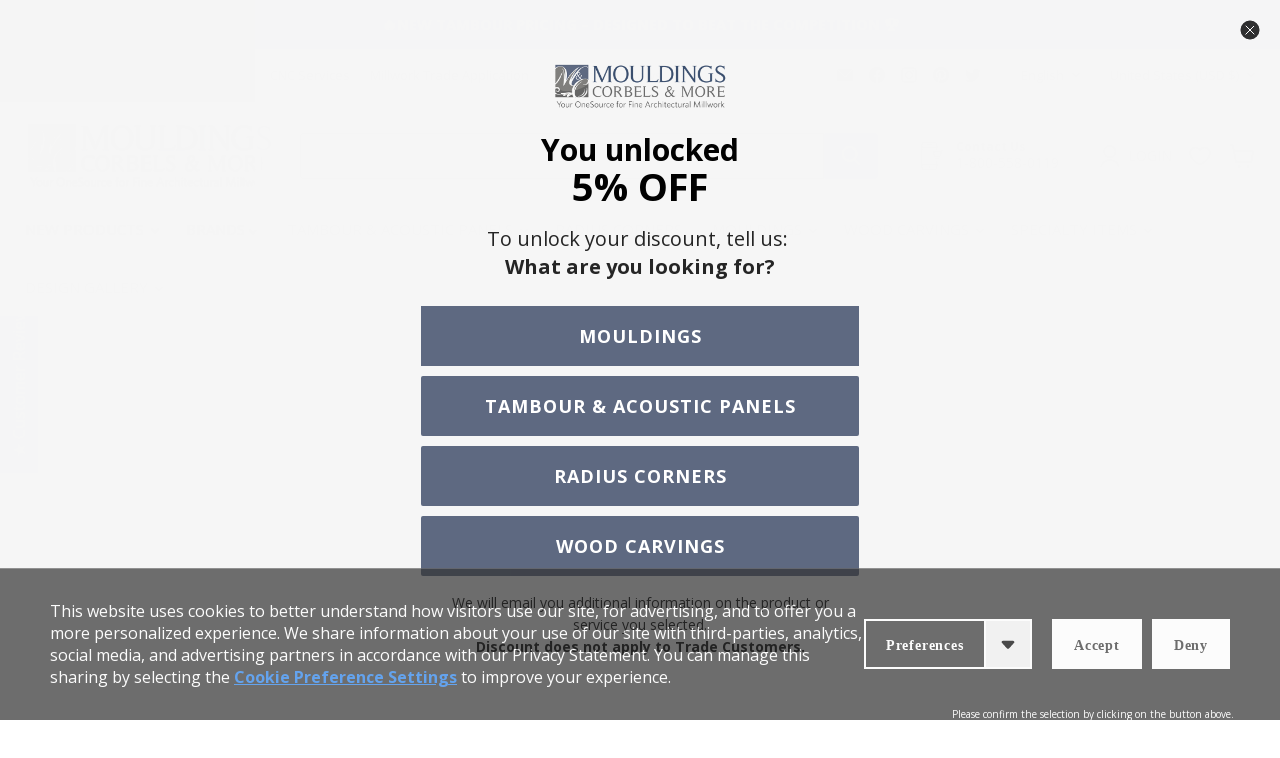

--- FILE ---
content_type: text/css
request_url: https://mouldings.com/cdn/shop/t/79/assets/boost-sd-custom.css?v=1768646980874
body_size: -546
content:
@media screen and (max-width: 719px){.boost-sd__product-label--customLabelByTag{display:none}}.boost-sd__product-label--sale{width:100%;margin:0!important;display:flex;align-items:center;justify-content:center}.boost-sd__product-image-column--right{top:-29px!important;position:relative}.boost-sd__product-image-column--right .boost-sd__product-label-text{font-weight:800}@media screen and (max-width: 719px){.boost-sd__product-image{min-height:180px}}@media screen and (max-width: 767px){.boost-sd__product-sku{display:none}}.boost-sd__product-sku{font-weight:600;color:red;font-size:16px}
/*# sourceMappingURL=/cdn/shop/t/79/assets/boost-sd-custom.css.map?v=1768646980874 */


--- FILE ---
content_type: application/javascript
request_url: https://boost-cdn-prod.bc-solutions.net/theme/empire/1.1.0/filter.js
body_size: 66409
content:
"use strict";(self.webpackChunk_boost_sd_theme=self.webpackChunk_boost_sd_theme||[]).push([[165],{3360:(e,t,n)=>{n.d(t,{Z:()=>s});var o=n(272),i=n.n(o),r=n(2609),a=n.n(r)()(i());a.push([e.id,".boost-sd__banner-placeholder{display:block !important;height:150px;width:100%;background:-webkit-gradient(linear, left top, right top, color-stop(8%, #eeeeee), color-stop(18%, #e6e6e6), color-stop(33%, #eeeeee));background-color:#eee;animation:banner-place-holder-shimmer 2s linear infinite forwards}@keyframes banner-place-holder-shimmer{0%{background-position:-1500px 0}100%{background-position:1500px 0}}","",{version:3,sources:["webpack://./../app/src/components/BannerPlaceholder/BannerPlaceHolder.scss"],names:[],mappings:"AAOA,8BACE,wBAAA,CACA,YAAA,CACA,UAAA,CACA,qIAAA,CAQA,qBAAA,CACA,iEAAA,CAGF,uCACE,GACE,6BAAA,CAGF,KACE,4BAAA,CAAA",sourcesContent:['@use "~styles-kit/scss/mixins" as *;\n@use "~styles-kit/scss/functions" as *;\n@use "~styles-kit/scss/theme-vars" as *;$root: ns(banner-placeholder);\n$list: el($root, list);\n$item: el($root, item);\n$img: el($root, img);\n\n.#{$root} {\n  display: block !important;\n  height: 150px;\n  width: 100%;\n  background: -webkit-gradient(\n    linear,\n    left top,\n    right top,\n    color-stop(8%, #eeeeee),\n    color-stop(18%, #e6e6e6),\n    color-stop(33%, #eeeeee)\n  );\n  background-color: #eeeeee;\n  animation: banner-place-holder-shimmer 2s linear infinite forwards;\n}\n\n@keyframes banner-place-holder-shimmer {\n  0% {\n    background-position: -1500px 0;\n  }\n\n  100% {\n    background-position: 1500px 0;\n  }\n}\n'],sourceRoot:""}]);const s=a},1073:(e,t,n)=>{n.d(t,{Z:()=>s});var o=n(272),i=n.n(o),r=n(2609),a=n.n(r)()(i());a.push([e.id,'.boost-sd__breadcrumb{display:flex;position:absolute;z-index:2;padding:var(--boostsd-breadcrumb-padding-mobile);max-width:var(--boostsd-general-page-width-desktop);margin:0 auto}@media only screen and (min-width: 768px){.boost-sd__breadcrumb{padding:var(--boostsd-breadcrumb-padding)}}.boost-sd__breadcrumb--top-left{top:0;left:0}.boost-sd__breadcrumb--top-center{top:0;left:50%;transform:translateX(-50%)}.boost-sd__breadcrumb--top-right{top:0;right:0}.boost-sd__breadcrumb--middle-left{left:0;top:50%;transform:translateY(-50%);justify-content:flex-start}.boost-sd__breadcrumb--middle-center{left:50%;top:50%;transform:translate(-50%, -50%);justify-content:center}.boost-sd__breadcrumb--middle-right{right:0;top:50%;transform:translateY(-50%);justify-content:flex-end}.boost-sd__breadcrumb--bottom-left{bottom:0;left:0}.boost-sd__breadcrumb--bottom-center{bottom:0;left:50%;transform:translateX(-50%)}.boost-sd__breadcrumb--bottom-right{bottom:0;right:0}.boost-sd__breadcrumb--on-top{position:static;transform:none}.boost-sd__breadcrumb-container{position:relative;margin:var(--boostsd-breadcrumb-margin);padding:var(--boostsd-breadcrumb-padding-container);width:var(--boostsd-breadcrumb-max-width)}.boost-sd__breadcrumb-link{position:relative;display:inline-block;margin:var(--boostsd-breadcrumb-margin-link);color:var(--boostsd-breadcrumb-color);text-decoration:none}.boost-sd__breadcrumb-link:hover{color:var(--boostsd-breadcrumb-hover-color)}.boost-sd__breadcrumb-link::before{width:var(--boostsd-breadcrumb-icon-size);height:var(--boostsd-breadcrumb-icon-size);content:"";border-right:1px solid var(--boostsd-breadcrumb-border-color);border-bottom:1px solid var(--boostsd-breadcrumb-border-color);position:absolute;top:50%;left:-15px;transform:translateY(-50%) rotate(-45deg)}.boost-sd__breadcrumb-link:first-child::before{display:none}.boost-sd__breadcrumb-link--no-hover{color:var(--boostsd-breadcrumb-color-no-hover)}.boost-sd__breadcrumb-link--no-hover:hover{color:var(--boostsd-breadcrumb-color-no-hover)}',"",{version:3,sources:["webpack://./../app/src/components/Breadcrumb/Breadcrumb.scss","webpack://./../../libs/styles-kit/scss/mixins.scss"],names:[],mappings:"AAOA,sBACE,YAAA,CACA,iBAAA,CACA,SAAA,CACA,gDAAA,CACA,mDAAA,CACA,aAAA,CCsDA,0CD5DF,sBASI,yCAAA,CAAA,CAGF,gCACE,KAAA,CACA,MAAA,CAGF,kCACE,KAAA,CACA,QAAA,CACA,0BAAA,CAGF,iCACE,KAAA,CACA,OAAA,CAGF,mCACE,MAAA,CACA,OAAA,CACA,0BAAA,CACA,0BAAA,CAGF,qCACE,QAAA,CACA,OAAA,CACA,+BAAA,CACA,sBAAA,CAGF,oCACE,OAAA,CACA,OAAA,CACA,0BAAA,CACA,wBAAA,CAGF,mCACE,QAAA,CACA,MAAA,CAGF,qCACE,QAAA,CACA,QAAA,CACA,0BAAA,CAGF,oCACE,QAAA,CACA,OAAA,CAGF,8BACE,eAAA,CACA,cAAA,CAIJ,gCACE,iBAAA,CACA,uCAAA,CACA,mDAAA,CACA,yCAAA,CAGF,2BACE,iBAAA,CACA,oBAAA,CACA,4CAAA,CACA,qCAAA,CACA,oBAAA,CAEA,iCACE,2CAAA,CAGF,mCC3FA,yCD4Fe,CC3Ff,0CD2Fe,CAEb,UAAA,CACA,6DAAA,CACA,8DAAA,CACA,iBAAA,CACA,OAAA,CACA,UAAA,CACA,yCAAA,CAIA,+CACE,YAAA,CAIJ,qCACE,8CAAA,CAEA,2CACE,8CAAA",sourcesContent:['@use "~styles-kit/scss/mixins" as *;\n@use "~styles-kit/scss/functions" as *;\n@use "~styles-kit/scss/theme-vars" as *;$root: ns(breadcrumb);\n$container: el($root, container);\n$link: el($root, link);\n$pagination: el($root, pagination);\n\n.#{$root} {\n  display: flex;\n  position: absolute;\n  z-index: 2;\n  padding: get-theme-var(breadcrumb, padding-mobile);\n  max-width: get-theme-var(general, page-width-desktop);\n  margin: 0 auto;\n\n  @include tablet {\n    padding: get-theme-var(breadcrumb, padding);\n  }\n\n  #{mod(top-left)} {\n    top: 0;\n    left: 0;\n  }\n\n  #{mod(top-center)} {\n    top: 0;\n    left: 50%;\n    transform: translateX(-50%);\n  }\n\n  #{mod(top-right)} {\n    top: 0;\n    right: 0;\n  }\n\n  #{mod(middle-left)} {\n    left: 0;\n    top: 50%;\n    transform: translateY(-50%);\n    justify-content: flex-start;\n  }\n\n  #{mod(middle-center)} {\n    left: 50%;\n    top: 50%;\n    transform: translate(-50%, -50%);\n    justify-content: center;\n  }\n\n  #{mod(middle-right)} {\n    right: 0;\n    top: 50%;\n    transform: translateY(-50%);\n    justify-content: flex-end;\n  }\n\n  #{mod(bottom-left)} {\n    bottom: 0;\n    left: 0;\n  }\n\n  #{mod(bottom-center)} {\n    bottom: 0;\n    left: 50%;\n    transform: translateX(-50%);\n  }\n\n  #{mod(bottom-right)} {\n    bottom: 0;\n    right: 0;\n  }\n\n  #{mod(on-top)} {\n    position: static;\n    transform: none;\n  }\n}\n\n.#{$container} {\n  position: relative;\n  margin: get-theme-var(breadcrumb, margin);\n  padding: get-theme-var(breadcrumb, padding-container);\n  width: get-theme-var(breadcrumb, max-width);\n}\n\n.#{$link} {\n  position: relative;\n  display: inline-block;\n  margin: get-theme-var(breadcrumb, margin-link);\n  color: get-theme-var(breadcrumb, color);\n  text-decoration: none;\n\n  &:hover {\n    color: get-theme-var(breadcrumb, hover-color);\n  }\n\n  &::before {\n    @include box(get-theme-var(breadcrumb, icon-size));\n\n    content: \'\';\n    border-right: 1px solid get-theme-var(breadcrumb, border-color);\n    border-bottom: 1px solid get-theme-var(breadcrumb, border-color);\n    position: absolute;\n    top: 50%;\n    left: -15px;\n    transform: translateY(-50%) rotate(-45deg);\n  }\n\n  &:first-child {\n    &::before {\n      display: none;\n    }\n  }\n\n  #{mod(no-hover)} {\n    color: get-theme-var(breadcrumb, color-no-hover);\n\n    &:hover {\n      color: get-theme-var(breadcrumb, color-no-hover);\n    }\n  }\n}\n',"@use 'sass:math';\n@use 'theme-vars';\n\n/// Displays\n@mixin box($width, $height: $width) {\n  width: $width;\n  height: $height;\n}\n\n@mixin flex-column {\n  display: flex;\n  flex-direction: column;\n}\n\n@mixin flex-row {\n  display: flex;\n  flex-direction: row;\n}\n\n@mixin flex-center {\n  display: flex;\n  justify-content: center;\n  align-items: center;\n}\n\n@mixin flex-space-between {\n  display: flex;\n  justify-content: space-between;\n  align-items: center;\n}\n\n@mixin flex-center-column {\n  @include flex-center;\n\n  flex-direction: column;\n}\n\n@mixin flex-center-vertical {\n  display: flex;\n  align-items: center;\n}\n\n@mixin flex-center-horizontal {\n  display: flex;\n  justify-content: center;\n}\n\n@mixin display-table {\n  display: table;\n  width: 100%;\n  height: 100%;\n  table-layout: fixed;\n}\n\n@mixin display-table-cell {\n  display: table-cell;\n  vertical-align: middle;\n}\n\n/// Media queries\n@mixin mobile {\n  @media only screen and (max-width: theme-vars.$breakpointmobile) {\n    @content;\n  }\n}\n\n@mixin tablet {\n  @media only screen and (min-width: theme-vars.$breakpointtabletmin) {\n    @content;\n  }\n}\n\n@mixin tablet-down {\n  @media only screen and (max-width: theme-vars.$breakpointtabletmax) {\n    @content;\n  }\n}\n\n@mixin tablet-only {\n  @media (min-width: theme-vars.$breakpointtabletmin) and (max-width: theme-vars.$breakpointtabletmax) {\n    @content;\n  }\n}\n\n@mixin desktop {\n  @media only screen and (min-width: theme-vars.$breakpointdesktop) {\n    @content;\n  }\n}\n\n// ===== Usage =====\n// h1 {\n//   font-size: rem(20);\n//   @include tablet {\n//     font-size: rem(40);\n//   }\n// }\n\n/// Font size\n@mixin font-size($font-size, $line-height: normal, $font-weight: normal, $letter-spacing: normal) {\n  font-size: $font-size;\n  @if $line-height == normal {\n    line-height: normal;\n  } @else {\n    line-height: $line-height;\n  }\n  @if $font-weight == normal {\n    font-weight: 400;\n  } @else {\n    font-weight: $font-weight;\n  }\n  @if $letter-spacing == normal {\n    letter-spacing: normal;\n  } @else {\n    letter-spacing: $letter-spacing;\n  }\n}\n\n/// Font face\n@mixin font-face($font-name, $path, $weight: normal, $style: normal) {\n  @font-face {\n    font-weight: $weight;\n    font-style: $style;\n    font-family: '#{$font-name}';\n    src: url('#{$path}' + '.eot?#iefix') format('embedded-opentype'),\n      url('#{$path}' + '.woff') format('woff'), url('#{$path}' + '.ttf') format('truetype'),\n      url('#{$path}' + '.svg##{$font-name}') format('svg');\n  }\n}\n\n// ===== Usage =====\n// @include font-face(Roboto, \"./assets/Roboto\", normal, normal);\n\n/// Cover Background\n@mixin cover-background {\n  background-position: center;\n  background-size: cover;\n  background-repeat: no-repeat;\n}\n\n// ===== Usage =====\n// div {\n//   background-image: url(\"cute-doggo.png\");\n//   @include cover-background;\n// }\n\n/// Pseudo\n@mixin pseudo($width: 100%, $height: 100%, $display: inline-block, $pos: absolute, $content: '') {\n  content: $content;\n  position: $pos;\n  display: $display;\n  @include box($width, $height);\n}\n\n// ===== Usage =====\n// div {\n//   position: relative;\n//   width: 200px;\n//   height: 200px;\n//   &:after {\n//     @include pseudo(100px, 100px);\n//   }\n// }\n\n/// Visibility\n@mixin fade($type) {\n  @if $type == 'hide' {\n    opacity: 0;\n    visibility: hidden;\n    transition: visibility 1s, opacity 1s;\n  } @else if $type == 'show' {\n    opacity: 1;\n    visibility: visible;\n    transition: visibility 1s, opacity 1s;\n  }\n}\n"],sourceRoot:""}]);const s=a},7394:(e,t,n)=>{n.d(t,{Z:()=>s});var o=n(272),i=n.n(o),r=n(2609),a=n.n(r)()(i());a.push([e.id,".boost-sd__header-description{margin-top:var(--boostsd-header-description-margin-top);font-family:var(--boostsd-header-description-font-family);word-break:break-word}.boost-sd__header-description--as-main-4{padding:var(--boostsd-header-main-4-header-description-padding)}@media only screen and (max-width: 767px){.boost-sd__header-description--as-main-4{padding:var(--boostsd-header-main-4-header-description-mobile-padding)}}.boost-sd__header-description img{max-width:100%;height:auto}","",{version:3,sources:["webpack://./../app/src/components/Header/HeaderDescription/HeaderDescription.scss","webpack://./../../libs/styles-kit/scss/mixins.scss"],names:[],mappings:"AAIA,8BACE,uDAAA,CACA,yDAAA,CACA,qBAAA,CAEA,yCACE,+DAAA,CCmDF,0CDpDA,yCAII,sEAAA,CAAA,CAIJ,kCACE,cAAA,CACA,WAAA",sourcesContent:['@use "~styles-kit/scss/mixins" as *;\n@use "~styles-kit/scss/functions" as *;\n@use "~styles-kit/scss/theme-vars" as *;$root: ns(header-description);\n\n.#{$root} {\n  margin-top: get-theme-var(header-description, margin-top);\n  font-family: get-theme-var(header-description, font-family);\n  word-break: break-word;\n\n  #{mod(as-main-4)} {\n    padding: get-theme-var(header-main-4, header-description-padding);\n\n    @include mobile {\n      padding: get-theme-var(header-main-4, header-description-mobile-padding);\n    }\n  }\n\n  img {\n    max-width: 100%;\n    height: auto;\n  }\n}\n',"@use 'sass:math';\n@use 'theme-vars';\n\n/// Displays\n@mixin box($width, $height: $width) {\n  width: $width;\n  height: $height;\n}\n\n@mixin flex-column {\n  display: flex;\n  flex-direction: column;\n}\n\n@mixin flex-row {\n  display: flex;\n  flex-direction: row;\n}\n\n@mixin flex-center {\n  display: flex;\n  justify-content: center;\n  align-items: center;\n}\n\n@mixin flex-space-between {\n  display: flex;\n  justify-content: space-between;\n  align-items: center;\n}\n\n@mixin flex-center-column {\n  @include flex-center;\n\n  flex-direction: column;\n}\n\n@mixin flex-center-vertical {\n  display: flex;\n  align-items: center;\n}\n\n@mixin flex-center-horizontal {\n  display: flex;\n  justify-content: center;\n}\n\n@mixin display-table {\n  display: table;\n  width: 100%;\n  height: 100%;\n  table-layout: fixed;\n}\n\n@mixin display-table-cell {\n  display: table-cell;\n  vertical-align: middle;\n}\n\n/// Media queries\n@mixin mobile {\n  @media only screen and (max-width: theme-vars.$breakpointmobile) {\n    @content;\n  }\n}\n\n@mixin tablet {\n  @media only screen and (min-width: theme-vars.$breakpointtabletmin) {\n    @content;\n  }\n}\n\n@mixin tablet-down {\n  @media only screen and (max-width: theme-vars.$breakpointtabletmax) {\n    @content;\n  }\n}\n\n@mixin tablet-only {\n  @media (min-width: theme-vars.$breakpointtabletmin) and (max-width: theme-vars.$breakpointtabletmax) {\n    @content;\n  }\n}\n\n@mixin desktop {\n  @media only screen and (min-width: theme-vars.$breakpointdesktop) {\n    @content;\n  }\n}\n\n// ===== Usage =====\n// h1 {\n//   font-size: rem(20);\n//   @include tablet {\n//     font-size: rem(40);\n//   }\n// }\n\n/// Font size\n@mixin font-size($font-size, $line-height: normal, $font-weight: normal, $letter-spacing: normal) {\n  font-size: $font-size;\n  @if $line-height == normal {\n    line-height: normal;\n  } @else {\n    line-height: $line-height;\n  }\n  @if $font-weight == normal {\n    font-weight: 400;\n  } @else {\n    font-weight: $font-weight;\n  }\n  @if $letter-spacing == normal {\n    letter-spacing: normal;\n  } @else {\n    letter-spacing: $letter-spacing;\n  }\n}\n\n/// Font face\n@mixin font-face($font-name, $path, $weight: normal, $style: normal) {\n  @font-face {\n    font-weight: $weight;\n    font-style: $style;\n    font-family: '#{$font-name}';\n    src: url('#{$path}' + '.eot?#iefix') format('embedded-opentype'),\n      url('#{$path}' + '.woff') format('woff'), url('#{$path}' + '.ttf') format('truetype'),\n      url('#{$path}' + '.svg##{$font-name}') format('svg');\n  }\n}\n\n// ===== Usage =====\n// @include font-face(Roboto, \"./assets/Roboto\", normal, normal);\n\n/// Cover Background\n@mixin cover-background {\n  background-position: center;\n  background-size: cover;\n  background-repeat: no-repeat;\n}\n\n// ===== Usage =====\n// div {\n//   background-image: url(\"cute-doggo.png\");\n//   @include cover-background;\n// }\n\n/// Pseudo\n@mixin pseudo($width: 100%, $height: 100%, $display: inline-block, $pos: absolute, $content: '') {\n  content: $content;\n  position: $pos;\n  display: $display;\n  @include box($width, $height);\n}\n\n// ===== Usage =====\n// div {\n//   position: relative;\n//   width: 200px;\n//   height: 200px;\n//   &:after {\n//     @include pseudo(100px, 100px);\n//   }\n// }\n\n/// Visibility\n@mixin fade($type) {\n  @if $type == 'hide' {\n    opacity: 0;\n    visibility: hidden;\n    transition: visibility 1s, opacity 1s;\n  } @else if $type == 'show' {\n    opacity: 1;\n    visibility: visible;\n    transition: visibility 1s, opacity 1s;\n  }\n}\n"],sourceRoot:""}]);const s=a},302:(e,t,n)=>{n.d(t,{Z:()=>s});var o=n(272),i=n.n(o),r=n(2609),a=n.n(r)()(i());a.push([e.id,'.boost-sd__header-image{width:100%;overflow:hidden}.boost-sd__header-image--small{height:var(--boostsd-header-image-size-small)}@media only screen and (max-width: 767px){.boost-sd__header-image--small{height:var(--boostsd-header-image-size-small-mobile)}}.boost-sd__header-image--medium{height:var(--boostsd-header-image-size-medium)}@media only screen and (max-width: 767px){.boost-sd__header-image--medium{height:var(--boostsd-header-image-size-medium-mobile)}}.boost-sd__header-image--large{height:var(--boostsd-header-image-size-large)}@media only screen and (max-width: 767px){.boost-sd__header-image--large{height:var(--boostsd-header-image-size-large-mobile)}}.boost-sd__header-image--original{height:auto}.boost-sd__header-image--as-main-1{align-self:stretch;position:relative;overflow:hidden;min-height:var(--boostsd-header-main-1-header-image-min-height)}@media only screen and (max-width: 767px){.boost-sd__header-image--as-main-1{margin-top:var(--boostsd-header-image-margin-top-mobile)}}.boost-sd__header-image--as-main-3{overflow:hidden;position:relative}.boost-sd__header-image--absolute{position:absolute;height:100%}.boost-sd__header-image-inner{width:calc(100% + 120px);height:calc(100% + 120px);display:block;object-fit:cover;object-position:center center}.boost-sd__header-image-overlay{content:"";position:absolute;display:inline-block;width:100%;height:100%;top:0;right:0;bottom:0;left:0;z-index:1;display:block;font-size:0}',"",{version:3,sources:["webpack://./../app/src/components/Header/HeaderImage/HeaderImage.scss","webpack://./../../libs/styles-kit/scss/mixins.scss"],names:[],mappings:"AAMA,wBACE,UAAA,CACA,eAAA,CAEA,+BACE,6CAAA,CCkDF,0CDnDA,+BAII,oDAAA,CAAA,CAIJ,gCACE,8CAAA,CC0CF,0CD3CA,gCAII,qDAAA,CAAA,CAIJ,+BACE,6CAAA,CCkCF,0CDnCA,+BAII,oDAAA,CAAA,CAIJ,kCACE,WAAA,CAGF,mCACE,kBAAA,CACA,iBAAA,CACA,eAAA,CACA,+DAAA,CCmBF,0CDvBA,mCAOI,wDAAA,CAAA,CAIJ,mCACE,eAAA,CACA,iBAAA,CAGF,kCACE,iBAAA,CACA,WAAA,CAIJ,8BCvDE,wBDwDa,CCvDb,yBDuDa,CAEb,aAAA,CACA,gBAAA,CACA,6BAAA,CAGF,gCCgFE,UAD2F,CAE3F,iBAFuE,CAGvE,oBAHmD,CA9InD,UDgEgB,CC/DhB,WA6ImC,CD5EnC,KAAA,CACA,OAAA,CACA,QAAA,CACA,MAAA,CACA,SAAA,CACA,aAAA,CACA,WAAA",sourcesContent:['@use "~styles-kit/scss/mixins" as *;\n@use "~styles-kit/scss/functions" as *;\n@use "~styles-kit/scss/theme-vars" as *;$root: ns(header-image);\n$inner: el($root, inner);\n$overlay: el($root, overlay);\n\n.#{$root} {\n  width: 100%;\n  overflow: hidden;\n\n  #{mod(small)} {\n    height: get-theme-var(header-image, size-small);\n\n    @include mobile {\n      height: get-theme-var(header-image, size-small-mobile);\n    }\n  }\n\n  #{mod(medium)} {\n    height: get-theme-var(header-image, size-medium);\n\n    @include mobile {\n      height: get-theme-var(header-image, size-medium-mobile);\n    }\n  }\n\n  #{mod(large)} {\n    height: get-theme-var(header-image, size-large);\n\n    @include mobile {\n      height: get-theme-var(header-image, size-large-mobile);\n    }\n  }\n\n  #{mod(original)} {\n    height: auto;\n  }\n\n  #{mod(as-main-1)} {\n    align-self: stretch;\n    position: relative;\n    overflow: hidden;\n    min-height: get-theme-var(header-main-1, header-image-min-height);\n\n    @include mobile {\n      margin-top: get-theme-var(header-image, margin-top-mobile);\n    }\n  }\n\n  #{mod(as-main-3)} {\n    overflow: hidden;\n    position: relative;\n  }\n\n  #{mod(absolute)} {\n    position: absolute;\n    height: 100%;\n  }\n}\n\n.#{$inner} {\n  @include box(calc(100% + 120px));\n\n  display: block;\n  object-fit: cover;\n  object-position: center center;\n}\n\n.#{$overlay} {\n  @include pseudo(100%);\n\n  top: 0;\n  right: 0;\n  bottom: 0;\n  left: 0;\n  z-index: 1;\n  display: block;\n  font-size: 0;\n}\n',"@use 'sass:math';\n@use 'theme-vars';\n\n/// Displays\n@mixin box($width, $height: $width) {\n  width: $width;\n  height: $height;\n}\n\n@mixin flex-column {\n  display: flex;\n  flex-direction: column;\n}\n\n@mixin flex-row {\n  display: flex;\n  flex-direction: row;\n}\n\n@mixin flex-center {\n  display: flex;\n  justify-content: center;\n  align-items: center;\n}\n\n@mixin flex-space-between {\n  display: flex;\n  justify-content: space-between;\n  align-items: center;\n}\n\n@mixin flex-center-column {\n  @include flex-center;\n\n  flex-direction: column;\n}\n\n@mixin flex-center-vertical {\n  display: flex;\n  align-items: center;\n}\n\n@mixin flex-center-horizontal {\n  display: flex;\n  justify-content: center;\n}\n\n@mixin display-table {\n  display: table;\n  width: 100%;\n  height: 100%;\n  table-layout: fixed;\n}\n\n@mixin display-table-cell {\n  display: table-cell;\n  vertical-align: middle;\n}\n\n/// Media queries\n@mixin mobile {\n  @media only screen and (max-width: theme-vars.$breakpointmobile) {\n    @content;\n  }\n}\n\n@mixin tablet {\n  @media only screen and (min-width: theme-vars.$breakpointtabletmin) {\n    @content;\n  }\n}\n\n@mixin tablet-down {\n  @media only screen and (max-width: theme-vars.$breakpointtabletmax) {\n    @content;\n  }\n}\n\n@mixin tablet-only {\n  @media (min-width: theme-vars.$breakpointtabletmin) and (max-width: theme-vars.$breakpointtabletmax) {\n    @content;\n  }\n}\n\n@mixin desktop {\n  @media only screen and (min-width: theme-vars.$breakpointdesktop) {\n    @content;\n  }\n}\n\n// ===== Usage =====\n// h1 {\n//   font-size: rem(20);\n//   @include tablet {\n//     font-size: rem(40);\n//   }\n// }\n\n/// Font size\n@mixin font-size($font-size, $line-height: normal, $font-weight: normal, $letter-spacing: normal) {\n  font-size: $font-size;\n  @if $line-height == normal {\n    line-height: normal;\n  } @else {\n    line-height: $line-height;\n  }\n  @if $font-weight == normal {\n    font-weight: 400;\n  } @else {\n    font-weight: $font-weight;\n  }\n  @if $letter-spacing == normal {\n    letter-spacing: normal;\n  } @else {\n    letter-spacing: $letter-spacing;\n  }\n}\n\n/// Font face\n@mixin font-face($font-name, $path, $weight: normal, $style: normal) {\n  @font-face {\n    font-weight: $weight;\n    font-style: $style;\n    font-family: '#{$font-name}';\n    src: url('#{$path}' + '.eot?#iefix') format('embedded-opentype'),\n      url('#{$path}' + '.woff') format('woff'), url('#{$path}' + '.ttf') format('truetype'),\n      url('#{$path}' + '.svg##{$font-name}') format('svg');\n  }\n}\n\n// ===== Usage =====\n// @include font-face(Roboto, \"./assets/Roboto\", normal, normal);\n\n/// Cover Background\n@mixin cover-background {\n  background-position: center;\n  background-size: cover;\n  background-repeat: no-repeat;\n}\n\n// ===== Usage =====\n// div {\n//   background-image: url(\"cute-doggo.png\");\n//   @include cover-background;\n// }\n\n/// Pseudo\n@mixin pseudo($width: 100%, $height: 100%, $display: inline-block, $pos: absolute, $content: '') {\n  content: $content;\n  position: $pos;\n  display: $display;\n  @include box($width, $height);\n}\n\n// ===== Usage =====\n// div {\n//   position: relative;\n//   width: 200px;\n//   height: 200px;\n//   &:after {\n//     @include pseudo(100px, 100px);\n//   }\n// }\n\n/// Visibility\n@mixin fade($type) {\n  @if $type == 'hide' {\n    opacity: 0;\n    visibility: hidden;\n    transition: visibility 1s, opacity 1s;\n  } @else if $type == 'show' {\n    opacity: 1;\n    visibility: visible;\n    transition: visibility 1s, opacity 1s;\n  }\n}\n"],sourceRoot:""}]);const s=a},3094:(e,t,n)=>{n.d(t,{Z:()=>s});var o=n(272),i=n.n(o),r=n(2609),a=n.n(r)()(i());a.push([e.id,".boost-sd__header-title{font-size:var(--boostsd-header-title-font-size);line-height:var(--boostsd-header-title-line-height);font-weight:var(--boostsd-header-title-font-weight);letter-spacing:normal;font-family:var(--boostsd-header-title-font-family);color:var(--boostsd-header-title-color);display:block;width:100%;margin:0;text-transform:var(--boostsd-header-title-text-transform);text-align:center}","",{version:3,sources:["webpack://./../app/src/components/Header/HeaderTitle/HeaderTitle.scss","webpack://./../../libs/styles-kit/scss/mixins.scss"],names:[],mappings:"AAIA,wBCgGE,+CD9FE,CCkGA,mDDjGA,CCsGA,mDDrGA,CCwGA,qBAAA,CDrGF,mDAAA,CACA,uCAAA,CACA,aAAA,CACA,UAAA,CACA,QAAA,CACA,yDAAA,CACA,iBAAA",sourcesContent:['@use "~styles-kit/scss/mixins" as *;\n@use "~styles-kit/scss/functions" as *;\n@use "~styles-kit/scss/theme-vars" as *;$root: ns(header-title);\n\n.#{$root} {\n  @include font-size(\n    get-theme-var(header-title, font-size),\n    get-theme-var(header-title, line-height),\n    get-theme-var(header-title, font-weight)\n  );\n\n  font-family: get-theme-var(header-title, font-family);\n  color: get-theme-var(header-title, color);\n  display: block;\n  width: 100%;\n  margin: 0;\n  text-transform: get-theme-var(header-title, text-transform);\n  text-align: center;\n}\n',"@use 'sass:math';\n@use 'theme-vars';\n\n/// Displays\n@mixin box($width, $height: $width) {\n  width: $width;\n  height: $height;\n}\n\n@mixin flex-column {\n  display: flex;\n  flex-direction: column;\n}\n\n@mixin flex-row {\n  display: flex;\n  flex-direction: row;\n}\n\n@mixin flex-center {\n  display: flex;\n  justify-content: center;\n  align-items: center;\n}\n\n@mixin flex-space-between {\n  display: flex;\n  justify-content: space-between;\n  align-items: center;\n}\n\n@mixin flex-center-column {\n  @include flex-center;\n\n  flex-direction: column;\n}\n\n@mixin flex-center-vertical {\n  display: flex;\n  align-items: center;\n}\n\n@mixin flex-center-horizontal {\n  display: flex;\n  justify-content: center;\n}\n\n@mixin display-table {\n  display: table;\n  width: 100%;\n  height: 100%;\n  table-layout: fixed;\n}\n\n@mixin display-table-cell {\n  display: table-cell;\n  vertical-align: middle;\n}\n\n/// Media queries\n@mixin mobile {\n  @media only screen and (max-width: theme-vars.$breakpointmobile) {\n    @content;\n  }\n}\n\n@mixin tablet {\n  @media only screen and (min-width: theme-vars.$breakpointtabletmin) {\n    @content;\n  }\n}\n\n@mixin tablet-down {\n  @media only screen and (max-width: theme-vars.$breakpointtabletmax) {\n    @content;\n  }\n}\n\n@mixin tablet-only {\n  @media (min-width: theme-vars.$breakpointtabletmin) and (max-width: theme-vars.$breakpointtabletmax) {\n    @content;\n  }\n}\n\n@mixin desktop {\n  @media only screen and (min-width: theme-vars.$breakpointdesktop) {\n    @content;\n  }\n}\n\n// ===== Usage =====\n// h1 {\n//   font-size: rem(20);\n//   @include tablet {\n//     font-size: rem(40);\n//   }\n// }\n\n/// Font size\n@mixin font-size($font-size, $line-height: normal, $font-weight: normal, $letter-spacing: normal) {\n  font-size: $font-size;\n  @if $line-height == normal {\n    line-height: normal;\n  } @else {\n    line-height: $line-height;\n  }\n  @if $font-weight == normal {\n    font-weight: 400;\n  } @else {\n    font-weight: $font-weight;\n  }\n  @if $letter-spacing == normal {\n    letter-spacing: normal;\n  } @else {\n    letter-spacing: $letter-spacing;\n  }\n}\n\n/// Font face\n@mixin font-face($font-name, $path, $weight: normal, $style: normal) {\n  @font-face {\n    font-weight: $weight;\n    font-style: $style;\n    font-family: '#{$font-name}';\n    src: url('#{$path}' + '.eot?#iefix') format('embedded-opentype'),\n      url('#{$path}' + '.woff') format('woff'), url('#{$path}' + '.ttf') format('truetype'),\n      url('#{$path}' + '.svg##{$font-name}') format('svg');\n  }\n}\n\n// ===== Usage =====\n// @include font-face(Roboto, \"./assets/Roboto\", normal, normal);\n\n/// Cover Background\n@mixin cover-background {\n  background-position: center;\n  background-size: cover;\n  background-repeat: no-repeat;\n}\n\n// ===== Usage =====\n// div {\n//   background-image: url(\"cute-doggo.png\");\n//   @include cover-background;\n// }\n\n/// Pseudo\n@mixin pseudo($width: 100%, $height: 100%, $display: inline-block, $pos: absolute, $content: '') {\n  content: $content;\n  position: $pos;\n  display: $display;\n  @include box($width, $height);\n}\n\n// ===== Usage =====\n// div {\n//   position: relative;\n//   width: 200px;\n//   height: 200px;\n//   &:after {\n//     @include pseudo(100px, 100px);\n//   }\n// }\n\n/// Visibility\n@mixin fade($type) {\n  @if $type == 'hide' {\n    opacity: 0;\n    visibility: hidden;\n    transition: visibility 1s, opacity 1s;\n  } @else if $type == 'show' {\n    opacity: 1;\n    visibility: visible;\n    transition: visibility 1s, opacity 1s;\n  }\n}\n"],sourceRoot:""}]);const s=a},3497:(e,t,n)=>{n.d(t,{Z:()=>s});var o=n(272),i=n.n(o),r=n(2609),a=n.n(r)()(i());a.push([e.id,".boost-sd__header-main-1{max-width:var(--boostsd-general-page-width-desktop);margin:0 auto}.boost-sd__header-main-1-container{display:flex;align-items:center;padding:var(--boostsd-header-main-1-header-padding);gap:var(--boostsd-header-main-1-header-container-gap)}@media only screen and (max-width: 767px){.boost-sd__header-main-1-container{padding:var(--boostsd-header-main-1-header-mobile-padding)}}@media only screen and (max-width: 767px){.boost-sd__header-main-1-container{flex-direction:column;gap:0}}.boost-sd__header-main-1-container--middle-right{flex-direction:row-reverse}.boost-sd__header-main-1-content{width:100%}.boost-sd__header-main-1-content>.boost-sd__breadcrumb{position:static;transform:none}","",{version:3,sources:["webpack://./../app/src/components/Header/Main1/HeaderMain1.scss","webpack://./../../libs/styles-kit/scss/mixins.scss"],names:[],mappings:"AAOA,yBACE,mDAAA,CACA,aAAA,CAGF,mCC0BE,YAAA,CACA,kBAAA,CDxBA,mDAAA,CAMA,qDAAA,CCwCA,0CDjDF,mCAMI,0DAAA,CAAA,CC2CF,0CDjDF,mCAYI,qBAAA,CACA,KAAA,CAAA,CAGF,iDACE,0BAAA,CAIJ,iCACE,UAAA,CAEA,uDACE,eAAA,CACA,cAAA",sourcesContent:['@use "~styles-kit/scss/mixins" as *;\n@use "~styles-kit/scss/functions" as *;\n@use "~styles-kit/scss/theme-vars" as *;$root: ns(header-main-1);\n$container: el($root, container);\n$content: el($root, content);\n$breadcrumb: ns(breadcrumb);\n\n.#{$root} {\n  max-width: get-theme-var(general, page-width-desktop);\n  margin: 0 auto;\n}\n\n.#{$container} {\n  @include flex-center-vertical;\n\n  padding: get-theme-var(header-main-1, header-padding);\n\n  @include mobile {\n    padding: get-theme-var(header-main-1, header-mobile-padding);\n  }\n\n  gap: get-theme-var(header-main-1, header-container-gap);\n\n  @include mobile {\n    flex-direction: column;\n    gap: 0;\n  }\n\n  #{mod(middle-right)} {\n    flex-direction: row-reverse;\n  }\n}\n\n.#{$content} {\n  width: 100%;\n\n  > .#{$breadcrumb} {\n    position: static;\n    transform: none;\n  }\n}\n',"@use 'sass:math';\n@use 'theme-vars';\n\n/// Displays\n@mixin box($width, $height: $width) {\n  width: $width;\n  height: $height;\n}\n\n@mixin flex-column {\n  display: flex;\n  flex-direction: column;\n}\n\n@mixin flex-row {\n  display: flex;\n  flex-direction: row;\n}\n\n@mixin flex-center {\n  display: flex;\n  justify-content: center;\n  align-items: center;\n}\n\n@mixin flex-space-between {\n  display: flex;\n  justify-content: space-between;\n  align-items: center;\n}\n\n@mixin flex-center-column {\n  @include flex-center;\n\n  flex-direction: column;\n}\n\n@mixin flex-center-vertical {\n  display: flex;\n  align-items: center;\n}\n\n@mixin flex-center-horizontal {\n  display: flex;\n  justify-content: center;\n}\n\n@mixin display-table {\n  display: table;\n  width: 100%;\n  height: 100%;\n  table-layout: fixed;\n}\n\n@mixin display-table-cell {\n  display: table-cell;\n  vertical-align: middle;\n}\n\n/// Media queries\n@mixin mobile {\n  @media only screen and (max-width: theme-vars.$breakpointmobile) {\n    @content;\n  }\n}\n\n@mixin tablet {\n  @media only screen and (min-width: theme-vars.$breakpointtabletmin) {\n    @content;\n  }\n}\n\n@mixin tablet-down {\n  @media only screen and (max-width: theme-vars.$breakpointtabletmax) {\n    @content;\n  }\n}\n\n@mixin tablet-only {\n  @media (min-width: theme-vars.$breakpointtabletmin) and (max-width: theme-vars.$breakpointtabletmax) {\n    @content;\n  }\n}\n\n@mixin desktop {\n  @media only screen and (min-width: theme-vars.$breakpointdesktop) {\n    @content;\n  }\n}\n\n// ===== Usage =====\n// h1 {\n//   font-size: rem(20);\n//   @include tablet {\n//     font-size: rem(40);\n//   }\n// }\n\n/// Font size\n@mixin font-size($font-size, $line-height: normal, $font-weight: normal, $letter-spacing: normal) {\n  font-size: $font-size;\n  @if $line-height == normal {\n    line-height: normal;\n  } @else {\n    line-height: $line-height;\n  }\n  @if $font-weight == normal {\n    font-weight: 400;\n  } @else {\n    font-weight: $font-weight;\n  }\n  @if $letter-spacing == normal {\n    letter-spacing: normal;\n  } @else {\n    letter-spacing: $letter-spacing;\n  }\n}\n\n/// Font face\n@mixin font-face($font-name, $path, $weight: normal, $style: normal) {\n  @font-face {\n    font-weight: $weight;\n    font-style: $style;\n    font-family: '#{$font-name}';\n    src: url('#{$path}' + '.eot?#iefix') format('embedded-opentype'),\n      url('#{$path}' + '.woff') format('woff'), url('#{$path}' + '.ttf') format('truetype'),\n      url('#{$path}' + '.svg##{$font-name}') format('svg');\n  }\n}\n\n// ===== Usage =====\n// @include font-face(Roboto, \"./assets/Roboto\", normal, normal);\n\n/// Cover Background\n@mixin cover-background {\n  background-position: center;\n  background-size: cover;\n  background-repeat: no-repeat;\n}\n\n// ===== Usage =====\n// div {\n//   background-image: url(\"cute-doggo.png\");\n//   @include cover-background;\n// }\n\n/// Pseudo\n@mixin pseudo($width: 100%, $height: 100%, $display: inline-block, $pos: absolute, $content: '') {\n  content: $content;\n  position: $pos;\n  display: $display;\n  @include box($width, $height);\n}\n\n// ===== Usage =====\n// div {\n//   position: relative;\n//   width: 200px;\n//   height: 200px;\n//   &:after {\n//     @include pseudo(100px, 100px);\n//   }\n// }\n\n/// Visibility\n@mixin fade($type) {\n  @if $type == 'hide' {\n    opacity: 0;\n    visibility: hidden;\n    transition: visibility 1s, opacity 1s;\n  } @else if $type == 'show' {\n    opacity: 1;\n    visibility: visible;\n    transition: visibility 1s, opacity 1s;\n  }\n}\n"],sourceRoot:""}]);const s=a},7176:(e,t,n)=>{n.d(t,{Z:()=>s});var o=n(272),i=n.n(o),r=n(2609),a=n.n(r)()(i());a.push([e.id,".boost-sd__header-main-2{display:flex;position:relative;overflow:hidden;width:100%}.boost-sd__header-main-2--top-left{align-items:flex-start;justify-content:flex-start}.boost-sd__header-main-2--top-center{align-items:flex-start;justify-content:center}.boost-sd__header-main-2--top-right{align-items:flex-start;justify-content:flex-end}.boost-sd__header-main-2--middle-left{align-items:center;justify-content:flex-start}.boost-sd__header-main-2--middle-center{align-items:center;justify-content:center}.boost-sd__header-main-2--middle-right{align-items:center;justify-content:flex-end}.boost-sd__header-main-2--bottom-left{align-items:flex-end;justify-content:flex-start}.boost-sd__header-main-2--bottom-center{align-items:flex-end;justify-content:center}.boost-sd__header-main-2--bottom-right{align-items:flex-end;justify-content:flex-end}.boost-sd__header-main-2-content{position:absolute;z-index:2;width:var(--boostsd-header-main-2-header-content-width);padding:var(--boostsd-header-main-2-header-content-padding);box-sizing:border-box}@media only screen and (max-width: 767px){.boost-sd__header-main-2-content{width:auto;padding:var(--boostsd-header-main-2-header-content-mobile-padding)}}.boost-sd__header-main-2-content--relative{position:relative}.boost-sd__header-main-2-content--full-width{width:100%}.boost-sd__header-main-2-content>.boost-sd__breadcrumb{position:static;transform:none}","",{version:3,sources:["webpack://./../app/src/components/Header/Main2/HeaderMain2.scss","webpack://./../../libs/styles-kit/scss/mixins.scss"],names:[],mappings:"AAMA,yBACE,YAAA,CACA,iBAAA,CACA,eAAA,CACA,UAAA,CAEA,mCACE,sBAAA,CACA,0BAAA,CAGF,qCACE,sBAAA,CACA,sBAAA,CAGF,oCACE,sBAAA,CACA,wBAAA,CAGF,sCACE,kBAAA,CACA,0BAAA,CAGF,wCACE,kBAAA,CACA,sBAAA,CAGF,uCACE,kBAAA,CACA,wBAAA,CAGF,sCACE,oBAAA,CACA,0BAAA,CAGF,wCACE,oBAAA,CACA,sBAAA,CAGF,uCACE,oBAAA,CACA,wBAAA,CAIJ,iCACE,iBAAA,CACA,SAAA,CACA,uDAAA,CACA,2DAAA,CACA,qBAAA,CCFA,0CDHF,iCAQI,UAAA,CACA,kEAAA,CAAA,CAGF,2CACE,iBAAA,CAGF,6CACE,UAAA,CAGF,uDACE,eAAA,CACA,cAAA",sourcesContent:['@use "~styles-kit/scss/mixins" as *;\n@use "~styles-kit/scss/functions" as *;\n@use "~styles-kit/scss/theme-vars" as *;$root: ns(header-main-2);\n$breadcrumb: ns(breadcrumb);\n$content: el($root, content);\n\n.#{$root} {\n  display: flex;\n  position: relative;\n  overflow: hidden;\n  width: 100%;\n\n  #{mod(top-left)} {\n    align-items: flex-start;\n    justify-content: flex-start;\n  }\n\n  #{mod(top-center)} {\n    align-items: flex-start;\n    justify-content: center;\n  }\n\n  #{mod(top-right)} {\n    align-items: flex-start;\n    justify-content: flex-end;\n  }\n\n  #{mod(middle-left)} {\n    align-items: center;\n    justify-content: flex-start;\n  }\n\n  #{mod(middle-center)} {\n    align-items: center;\n    justify-content: center;\n  }\n\n  #{mod(middle-right)} {\n    align-items: center;\n    justify-content: flex-end;\n  }\n\n  #{mod(bottom-left)} {\n    align-items: flex-end;\n    justify-content: flex-start;\n  }\n\n  #{mod(bottom-center)} {\n    align-items: flex-end;\n    justify-content: center;\n  }\n\n  #{mod(bottom-right)} {\n    align-items: flex-end;\n    justify-content: flex-end;\n  }\n}\n\n.#{$content} {\n  position: absolute;\n  z-index: 2;\n  width: get-theme-var(header-main-2, header-content-width);\n  padding: get-theme-var(header-main-2, header-content-padding);\n  box-sizing: border-box;\n\n  @include mobile {\n    width: auto;\n    padding: get-theme-var(header-main-2, header-content-mobile-padding);\n  }\n\n  #{mod(relative)} {\n    position: relative;\n  }\n\n  #{mod(full-width)} {\n    width: 100%;\n  }\n\n  > .#{$breadcrumb} {\n    position: static;\n    transform: none;\n  }\n}\n',"@use 'sass:math';\n@use 'theme-vars';\n\n/// Displays\n@mixin box($width, $height: $width) {\n  width: $width;\n  height: $height;\n}\n\n@mixin flex-column {\n  display: flex;\n  flex-direction: column;\n}\n\n@mixin flex-row {\n  display: flex;\n  flex-direction: row;\n}\n\n@mixin flex-center {\n  display: flex;\n  justify-content: center;\n  align-items: center;\n}\n\n@mixin flex-space-between {\n  display: flex;\n  justify-content: space-between;\n  align-items: center;\n}\n\n@mixin flex-center-column {\n  @include flex-center;\n\n  flex-direction: column;\n}\n\n@mixin flex-center-vertical {\n  display: flex;\n  align-items: center;\n}\n\n@mixin flex-center-horizontal {\n  display: flex;\n  justify-content: center;\n}\n\n@mixin display-table {\n  display: table;\n  width: 100%;\n  height: 100%;\n  table-layout: fixed;\n}\n\n@mixin display-table-cell {\n  display: table-cell;\n  vertical-align: middle;\n}\n\n/// Media queries\n@mixin mobile {\n  @media only screen and (max-width: theme-vars.$breakpointmobile) {\n    @content;\n  }\n}\n\n@mixin tablet {\n  @media only screen and (min-width: theme-vars.$breakpointtabletmin) {\n    @content;\n  }\n}\n\n@mixin tablet-down {\n  @media only screen and (max-width: theme-vars.$breakpointtabletmax) {\n    @content;\n  }\n}\n\n@mixin tablet-only {\n  @media (min-width: theme-vars.$breakpointtabletmin) and (max-width: theme-vars.$breakpointtabletmax) {\n    @content;\n  }\n}\n\n@mixin desktop {\n  @media only screen and (min-width: theme-vars.$breakpointdesktop) {\n    @content;\n  }\n}\n\n// ===== Usage =====\n// h1 {\n//   font-size: rem(20);\n//   @include tablet {\n//     font-size: rem(40);\n//   }\n// }\n\n/// Font size\n@mixin font-size($font-size, $line-height: normal, $font-weight: normal, $letter-spacing: normal) {\n  font-size: $font-size;\n  @if $line-height == normal {\n    line-height: normal;\n  } @else {\n    line-height: $line-height;\n  }\n  @if $font-weight == normal {\n    font-weight: 400;\n  } @else {\n    font-weight: $font-weight;\n  }\n  @if $letter-spacing == normal {\n    letter-spacing: normal;\n  } @else {\n    letter-spacing: $letter-spacing;\n  }\n}\n\n/// Font face\n@mixin font-face($font-name, $path, $weight: normal, $style: normal) {\n  @font-face {\n    font-weight: $weight;\n    font-style: $style;\n    font-family: '#{$font-name}';\n    src: url('#{$path}' + '.eot?#iefix') format('embedded-opentype'),\n      url('#{$path}' + '.woff') format('woff'), url('#{$path}' + '.ttf') format('truetype'),\n      url('#{$path}' + '.svg##{$font-name}') format('svg');\n  }\n}\n\n// ===== Usage =====\n// @include font-face(Roboto, \"./assets/Roboto\", normal, normal);\n\n/// Cover Background\n@mixin cover-background {\n  background-position: center;\n  background-size: cover;\n  background-repeat: no-repeat;\n}\n\n// ===== Usage =====\n// div {\n//   background-image: url(\"cute-doggo.png\");\n//   @include cover-background;\n// }\n\n/// Pseudo\n@mixin pseudo($width: 100%, $height: 100%, $display: inline-block, $pos: absolute, $content: '') {\n  content: $content;\n  position: $pos;\n  display: $display;\n  @include box($width, $height);\n}\n\n// ===== Usage =====\n// div {\n//   position: relative;\n//   width: 200px;\n//   height: 200px;\n//   &:after {\n//     @include pseudo(100px, 100px);\n//   }\n// }\n\n/// Visibility\n@mixin fade($type) {\n  @if $type == 'hide' {\n    opacity: 0;\n    visibility: hidden;\n    transition: visibility 1s, opacity 1s;\n  } @else if $type == 'show' {\n    opacity: 1;\n    visibility: visible;\n    transition: visibility 1s, opacity 1s;\n  }\n}\n"],sourceRoot:""}]);const s=a},6282:(e,t,n)=>{n.d(t,{Z:()=>s});var o=n(272),i=n.n(o),r=n(2609),a=n.n(r)()(i());a.push([e.id,".boost-sd__header-main-3{position:relative;overflow:hidden;border-bottom:1px solid var(--boostsd-header-main-3-border-color)}.boost-sd__header-main-3-content{display:flex;flex-direction:column;padding:var(--boostsd-header-main-3-header-content-padding)}.boost-sd__header-main-3-content--middle-left{text-align:left}.boost-sd__header-main-3-content--middle-center{text-align:center}.boost-sd__header-main-3-content--middle-right{text-align:right}@media only screen and (max-width: 767px){.boost-sd__header-main-3-content{padding:var(--boostsd-header-main-3-header-content-mobile-padding)}}.boost-sd__header-main-3-content>.boost-sd__breadcrumb{position:static;transform:none}","",{version:3,sources:["webpack://./../app/src/components/Header/Main3/HeaderMain3.scss","webpack://./../../libs/styles-kit/scss/mixins.scss"],names:[],mappings:"AAMA,yBACE,iBAAA,CACA,eAAA,CACA,iEAAA,CAGF,iCCFE,YAAA,CACA,qBAAA,CDIA,2DAAA,CAEA,8CACE,eAAA,CAGF,gDACE,iBAAA,CAGF,+CACE,gBAAA,CCmCF,0CDjDF,iCAkBI,kEAAA,CAAA,CAGF,uDACE,eAAA,CACA,cAAA",sourcesContent:['@use "~styles-kit/scss/mixins" as *;\n@use "~styles-kit/scss/functions" as *;\n@use "~styles-kit/scss/theme-vars" as *;$root: ns(header-main-3);\n$content: el($root, content);\n$breadcrumb: ns(breadcrumb);\n\n.#{$root} {\n  position: relative;\n  overflow: hidden;\n  border-bottom: 1px solid get-theme-var(header-main-3, border-color);\n}\n\n.#{$content} {\n  @include flex-column;\n\n  padding: get-theme-var(header-main-3, header-content-padding);\n\n  #{mod(middle-left)} {\n    text-align: left;\n  }\n\n  #{mod(middle-center)} {\n    text-align: center;\n  }\n\n  #{mod(middle-right)} {\n    text-align: right;\n  }\n\n  @include mobile {\n    padding: get-theme-var(header-main-3, header-content-mobile-padding);\n  }\n\n  > .#{$breadcrumb} {\n    position: static;\n    transform: none;\n  }\n}\n',"@use 'sass:math';\n@use 'theme-vars';\n\n/// Displays\n@mixin box($width, $height: $width) {\n  width: $width;\n  height: $height;\n}\n\n@mixin flex-column {\n  display: flex;\n  flex-direction: column;\n}\n\n@mixin flex-row {\n  display: flex;\n  flex-direction: row;\n}\n\n@mixin flex-center {\n  display: flex;\n  justify-content: center;\n  align-items: center;\n}\n\n@mixin flex-space-between {\n  display: flex;\n  justify-content: space-between;\n  align-items: center;\n}\n\n@mixin flex-center-column {\n  @include flex-center;\n\n  flex-direction: column;\n}\n\n@mixin flex-center-vertical {\n  display: flex;\n  align-items: center;\n}\n\n@mixin flex-center-horizontal {\n  display: flex;\n  justify-content: center;\n}\n\n@mixin display-table {\n  display: table;\n  width: 100%;\n  height: 100%;\n  table-layout: fixed;\n}\n\n@mixin display-table-cell {\n  display: table-cell;\n  vertical-align: middle;\n}\n\n/// Media queries\n@mixin mobile {\n  @media only screen and (max-width: theme-vars.$breakpointmobile) {\n    @content;\n  }\n}\n\n@mixin tablet {\n  @media only screen and (min-width: theme-vars.$breakpointtabletmin) {\n    @content;\n  }\n}\n\n@mixin tablet-down {\n  @media only screen and (max-width: theme-vars.$breakpointtabletmax) {\n    @content;\n  }\n}\n\n@mixin tablet-only {\n  @media (min-width: theme-vars.$breakpointtabletmin) and (max-width: theme-vars.$breakpointtabletmax) {\n    @content;\n  }\n}\n\n@mixin desktop {\n  @media only screen and (min-width: theme-vars.$breakpointdesktop) {\n    @content;\n  }\n}\n\n// ===== Usage =====\n// h1 {\n//   font-size: rem(20);\n//   @include tablet {\n//     font-size: rem(40);\n//   }\n// }\n\n/// Font size\n@mixin font-size($font-size, $line-height: normal, $font-weight: normal, $letter-spacing: normal) {\n  font-size: $font-size;\n  @if $line-height == normal {\n    line-height: normal;\n  } @else {\n    line-height: $line-height;\n  }\n  @if $font-weight == normal {\n    font-weight: 400;\n  } @else {\n    font-weight: $font-weight;\n  }\n  @if $letter-spacing == normal {\n    letter-spacing: normal;\n  } @else {\n    letter-spacing: $letter-spacing;\n  }\n}\n\n/// Font face\n@mixin font-face($font-name, $path, $weight: normal, $style: normal) {\n  @font-face {\n    font-weight: $weight;\n    font-style: $style;\n    font-family: '#{$font-name}';\n    src: url('#{$path}' + '.eot?#iefix') format('embedded-opentype'),\n      url('#{$path}' + '.woff') format('woff'), url('#{$path}' + '.ttf') format('truetype'),\n      url('#{$path}' + '.svg##{$font-name}') format('svg');\n  }\n}\n\n// ===== Usage =====\n// @include font-face(Roboto, \"./assets/Roboto\", normal, normal);\n\n/// Cover Background\n@mixin cover-background {\n  background-position: center;\n  background-size: cover;\n  background-repeat: no-repeat;\n}\n\n// ===== Usage =====\n// div {\n//   background-image: url(\"cute-doggo.png\");\n//   @include cover-background;\n// }\n\n/// Pseudo\n@mixin pseudo($width: 100%, $height: 100%, $display: inline-block, $pos: absolute, $content: '') {\n  content: $content;\n  position: $pos;\n  display: $display;\n  @include box($width, $height);\n}\n\n// ===== Usage =====\n// div {\n//   position: relative;\n//   width: 200px;\n//   height: 200px;\n//   &:after {\n//     @include pseudo(100px, 100px);\n//   }\n// }\n\n/// Visibility\n@mixin fade($type) {\n  @if $type == 'hide' {\n    opacity: 0;\n    visibility: hidden;\n    transition: visibility 1s, opacity 1s;\n  } @else if $type == 'show' {\n    opacity: 1;\n    visibility: visible;\n    transition: visibility 1s, opacity 1s;\n  }\n}\n"],sourceRoot:""}]);const s=a},939:(e,t,n)=>{n.d(t,{Z:()=>s});var o=n(272),i=n.n(o),r=n(2609),a=n.n(r)()(i());a.push([e.id,".boost-sd__header-main-4-wrapper{display:flex;position:relative;width:var(--boostsd-header-main-4-header-wrapper-width);overflow:hidden}.boost-sd__header-main-4-wrapper--top-left{align-items:flex-start;justify-content:flex-start}.boost-sd__header-main-4-wrapper--top-center{align-items:flex-start;justify-content:center}.boost-sd__header-main-4-wrapper--top-right{align-items:flex-start;justify-content:flex-end}.boost-sd__header-main-4-wrapper--middle-left{align-items:center;justify-content:flex-start}.boost-sd__header-main-4-wrapper--middle-center{align-items:center;justify-content:center}.boost-sd__header-main-4-wrapper--middle-right{align-items:center;justify-content:flex-end}.boost-sd__header-main-4-wrapper--bottom-left{align-items:flex-end;justify-content:flex-start}.boost-sd__header-main-4-wrapper--bottom-center{align-items:flex-end;justify-content:center}.boost-sd__header-main-4-wrapper--bottom-right{align-items:flex-end;justify-content:flex-end}.boost-sd__header-main-4-content{position:absolute;z-index:2;width:var(--boostsd-header-main-4-header-content-width);padding:var(--boostsd-header-main-4-header-content-padding)}@media only screen and (min-width: 768px){.boost-sd__header-main-4-content{padding:var(--boostsd-header-main-4-header-content-padding-desktop);width:var(--boostsd-header-main-4-header-content-width-desktop)}}.boost-sd__header-main-4-content--relative{position:relative}.boost-sd__header-main-4-content--full-width{width:100%}.boost-sd__header-main-4-content>.boost-sd__breadcrumb{position:static;transform:none}","",{version:3,sources:["webpack://./../app/src/components/Header/Main4/HeaderMain4.scss","webpack://./../../libs/styles-kit/scss/mixins.scss"],names:[],mappings:"AAOA,iCACE,YAAA,CACA,iBAAA,CACA,uDAAA,CACA,eAAA,CAEA,2CACE,sBAAA,CACA,0BAAA,CAGF,6CACE,sBAAA,CACA,sBAAA,CAGF,4CACE,sBAAA,CACA,wBAAA,CAGF,8CACE,kBAAA,CACA,0BAAA,CAGF,gDACE,kBAAA,CACA,sBAAA,CAGF,+CACE,kBAAA,CACA,wBAAA,CAGF,8CACE,oBAAA,CACA,0BAAA,CAGF,gDACE,oBAAA,CACA,sBAAA,CAGF,+CACE,oBAAA,CACA,wBAAA,CAIJ,iCACE,iBAAA,CACA,SAAA,CACA,uDAAA,CACA,2DAAA,CCIA,0CDRF,iCAOI,mEAAA,CACA,+DAAA,CAAA,CAGF,2CACE,iBAAA,CAGF,6CACE,UAAA,CAGF,uDACE,eAAA,CACA,cAAA",sourcesContent:['@use "~styles-kit/scss/mixins" as *;\n@use "~styles-kit/scss/functions" as *;\n@use "~styles-kit/scss/theme-vars" as *;$root: ns(header-main-4);\n$breadcrumb: ns(breadcrumb);\n$wrapper: el($root, wrapper);\n$content: el($root, content);\n\n.#{$wrapper} {\n  display: flex;\n  position: relative;\n  width: get-theme-var(header-main-4, header-wrapper-width);\n  overflow: hidden;\n\n  #{mod(top-left)} {\n    align-items: flex-start;\n    justify-content: flex-start;\n  }\n\n  #{mod(top-center)} {\n    align-items: flex-start;\n    justify-content: center;\n  }\n\n  #{mod(top-right)} {\n    align-items: flex-start;\n    justify-content: flex-end;\n  }\n\n  #{mod(middle-left)} {\n    align-items: center;\n    justify-content: flex-start;\n  }\n\n  #{mod(middle-center)} {\n    align-items: center;\n    justify-content: center;\n  }\n\n  #{mod(middle-right)} {\n    align-items: center;\n    justify-content: flex-end;\n  }\n\n  #{mod(bottom-left)} {\n    align-items: flex-end;\n    justify-content: flex-start;\n  }\n\n  #{mod(bottom-center)} {\n    align-items: flex-end;\n    justify-content: center;\n  }\n\n  #{mod(bottom-right)} {\n    align-items: flex-end;\n    justify-content: flex-end;\n  }\n}\n\n.#{$content} {\n  position: absolute;\n  z-index: 2;\n  width: get-theme-var(header-main-4, header-content-width);\n  padding: get-theme-var(header-main-4, header-content-padding);\n\n  @include tablet {\n    padding: get-theme-var(header-main-4, header-content-padding-desktop);\n    width: get-theme-var(header-main-4, header-content-width-desktop);\n  }\n\n  #{mod(relative)} {\n    position: relative;\n  }\n\n  #{mod(full-width)} {\n    width: 100%;\n  }\n\n  > .#{$breadcrumb} {\n    position: static;\n    transform: none;\n  }\n}\n',"@use 'sass:math';\n@use 'theme-vars';\n\n/// Displays\n@mixin box($width, $height: $width) {\n  width: $width;\n  height: $height;\n}\n\n@mixin flex-column {\n  display: flex;\n  flex-direction: column;\n}\n\n@mixin flex-row {\n  display: flex;\n  flex-direction: row;\n}\n\n@mixin flex-center {\n  display: flex;\n  justify-content: center;\n  align-items: center;\n}\n\n@mixin flex-space-between {\n  display: flex;\n  justify-content: space-between;\n  align-items: center;\n}\n\n@mixin flex-center-column {\n  @include flex-center;\n\n  flex-direction: column;\n}\n\n@mixin flex-center-vertical {\n  display: flex;\n  align-items: center;\n}\n\n@mixin flex-center-horizontal {\n  display: flex;\n  justify-content: center;\n}\n\n@mixin display-table {\n  display: table;\n  width: 100%;\n  height: 100%;\n  table-layout: fixed;\n}\n\n@mixin display-table-cell {\n  display: table-cell;\n  vertical-align: middle;\n}\n\n/// Media queries\n@mixin mobile {\n  @media only screen and (max-width: theme-vars.$breakpointmobile) {\n    @content;\n  }\n}\n\n@mixin tablet {\n  @media only screen and (min-width: theme-vars.$breakpointtabletmin) {\n    @content;\n  }\n}\n\n@mixin tablet-down {\n  @media only screen and (max-width: theme-vars.$breakpointtabletmax) {\n    @content;\n  }\n}\n\n@mixin tablet-only {\n  @media (min-width: theme-vars.$breakpointtabletmin) and (max-width: theme-vars.$breakpointtabletmax) {\n    @content;\n  }\n}\n\n@mixin desktop {\n  @media only screen and (min-width: theme-vars.$breakpointdesktop) {\n    @content;\n  }\n}\n\n// ===== Usage =====\n// h1 {\n//   font-size: rem(20);\n//   @include tablet {\n//     font-size: rem(40);\n//   }\n// }\n\n/// Font size\n@mixin font-size($font-size, $line-height: normal, $font-weight: normal, $letter-spacing: normal) {\n  font-size: $font-size;\n  @if $line-height == normal {\n    line-height: normal;\n  } @else {\n    line-height: $line-height;\n  }\n  @if $font-weight == normal {\n    font-weight: 400;\n  } @else {\n    font-weight: $font-weight;\n  }\n  @if $letter-spacing == normal {\n    letter-spacing: normal;\n  } @else {\n    letter-spacing: $letter-spacing;\n  }\n}\n\n/// Font face\n@mixin font-face($font-name, $path, $weight: normal, $style: normal) {\n  @font-face {\n    font-weight: $weight;\n    font-style: $style;\n    font-family: '#{$font-name}';\n    src: url('#{$path}' + '.eot?#iefix') format('embedded-opentype'),\n      url('#{$path}' + '.woff') format('woff'), url('#{$path}' + '.ttf') format('truetype'),\n      url('#{$path}' + '.svg##{$font-name}') format('svg');\n  }\n}\n\n// ===== Usage =====\n// @include font-face(Roboto, \"./assets/Roboto\", normal, normal);\n\n/// Cover Background\n@mixin cover-background {\n  background-position: center;\n  background-size: cover;\n  background-repeat: no-repeat;\n}\n\n// ===== Usage =====\n// div {\n//   background-image: url(\"cute-doggo.png\");\n//   @include cover-background;\n// }\n\n/// Pseudo\n@mixin pseudo($width: 100%, $height: 100%, $display: inline-block, $pos: absolute, $content: '') {\n  content: $content;\n  position: $pos;\n  display: $display;\n  @include box($width, $height);\n}\n\n// ===== Usage =====\n// div {\n//   position: relative;\n//   width: 200px;\n//   height: 200px;\n//   &:after {\n//     @include pseudo(100px, 100px);\n//   }\n// }\n\n/// Visibility\n@mixin fade($type) {\n  @if $type == 'hide' {\n    opacity: 0;\n    visibility: hidden;\n    transition: visibility 1s, opacity 1s;\n  } @else if $type == 'show' {\n    opacity: 1;\n    visibility: visible;\n    transition: visibility 1s, opacity 1s;\n  }\n}\n"],sourceRoot:""}]);const s=a},3546:(e,t,n)=>{n.d(t,{Z:()=>s});var o=n(272),i=n.n(o),r=n(2609),a=n.n(r)()(i());a.push([e.id,".boost-sd__inventory-status{width:100%;display:block;word-break:break-word;line-height:normal}","",{version:3,sources:["webpack://./../app/src/components/InventoryStatus/InventoryStatus.scss"],names:[],mappings:"AAIA,4BACE,UAAA,CACA,aAAA,CACA,qBAAA,CACA,kBAAA",sourcesContent:['@use "~styles-kit/scss/mixins" as *;\n@use "~styles-kit/scss/functions" as *;\n@use "~styles-kit/scss/theme-vars" as *;$root: ns(inventory-status);\n\n.#{$root} {\n  width: 100%;\n  display: block;\n  word-break: break-word;\n  line-height: normal;\n}\n'],sourceRoot:""}]);const s=a},1542:(e,t,n)=>{n.d(t,{Z:()=>s});var o=n(272),i=n.n(o),r=n(2609),a=n.n(r)()(i());a.push([e.id,".boost-sd__pagination-button{display:flex;justify-content:center;align-items:center;height:var(--boostsd-pagination-button-height-mobile);border-radius:var(--boostsd-pagination-button-border-radius);border-width:var(--boostsd-pagination-button-border-width);border-style:var(--boostsd-pagination-button-border-style);border-color:var(--boostsd-pagination-button-border-color);font-size:var(--boostsd-pagination-button-font-size);font-weight:var(--boostsd-pagination-button-font-weight);font-family:var(--boostsd-pagination-button-font-family);color:var(--boostsd-pagination-button-color);background-color:var(--boostsd-pagination-button-background-color);text-transform:var(--boostsd-pagination-button-text-transform);padding:var(--boostsd-pagination-button-padding-mobile);transition:var(--boostsd-button-transition);cursor:pointer;outline:none;min-height:auto;min-width:auto}@media only screen and (min-width: 768px){.boost-sd__pagination-button{padding:var(--boostsd-pagination-button-padding);height:var(--boostsd-pagination-button-height)}}.boost-sd__pagination-button--load-more{height:max-content;max-width:100%;width:var(--boostsd-pagination-load-more-width-mobile);font-size:var(--boostsd-pagination-load-more-font-size);font-family:var(--boostsd-pagination-load-more-font-family);cursor:pointer;min-height:40px}@media only screen and (min-width: 768px){.boost-sd__pagination-button--load-more{width:var(--boostsd-pagination-load-more-width-desktop)}}.boost-sd__pagination-button--circle{width:var(--boostsd-pagination-button-width-mobile);border-radius:50% !important;padding:var(--boostsd-pagination-number-padding-circle);border:var(--boostsd-pagination-number-border-circle);margin:var(--boostsd-pagination-number-margin-circle)}.boost-sd__pagination-button--circle:hover,.boost-sd__pagination-button--circle:focus,.boost-sd__pagination-button--circle:active{background-color:var(--boostsd-pagination-number-background-color-circle-hover);color:var(--boostsd-pagination-number-color-selected)}@media only screen and (min-width: 768px){.boost-sd__pagination-button--circle{width:var(--boostsd-pagination-button-min-width)}}.boost-sd__pagination-button--square{width:var(--boostsd-pagination-button-width-mobile);padding:var(--boostsd-pagination-number-padding-square);border:var(--boostsd-pagination-number-border-square);margin:var(--boostsd-pagination-number-margin-square)}.boost-sd__pagination-button--square:hover,.boost-sd__pagination-button--square:focus,.boost-sd__pagination-button--square:active{background-color:var(--boostsd-pagination-number-background-color-square-hover);color:var(--boostsd-pagination-number-color-selected)}@media only screen and (min-width: 768px){.boost-sd__pagination-button--square{width:var(--boostsd-pagination-button-min-width)}}.boost-sd__pagination-button--rounded-rectangle{padding:var(--boostsd-button-round-padding);border-radius:var(--boostsd-button-round-radius) !important}.boost-sd__pagination-button-icon{display:flex;justify-content:center;align-items:center;width:16px;height:16px;line-height:0;pointer-events:none}.boost-sd__pagination-button-icon svg{width:12px;height:12px;fill:currentColor}.boost-sd__pagination-button-icon--right{order:2}.boost-sd__pagination-button-icon--right+.boost-sd__pagination-button-text{margin-right:4px}.boost-sd__pagination-button-icon--left+.boost-sd__pagination-button-text{margin-left:4px}.boost-sd__pagination-button-text{white-space:var(--boostsd-pagination-button-text-white-space);overflow:var(--boostsd-pagination-button-text-overflow);text-overflow:var(--boostsd-pagination-button-text-text-overflow)}","",{version:3,sources:["webpack://./../app/src/components/PaginationButton/PaginationButton.scss","webpack://./../../libs/styles-kit/scss/mixins.scss"],names:[],mappings:"AAMA,6BCcE,YAAA,CACA,sBAAA,CACA,kBAAA,CDbA,qDAAA,CACA,4DAAA,CACA,0DAAA,CACA,0DAAA,CACA,0DAAA,CACA,oDAAA,CACA,wDAAA,CACA,wDAAA,CACA,4CAAA,CACA,kEAAA,CACA,8DAAA,CACA,uDAAA,CACA,2CAAA,CACA,cAAA,CACA,YAAA,CACA,eAAA,CACA,cAAA,CC0CA,0CD7DF,6BAsBI,gDAAA,CACA,8CAAA,CAAA,CAGF,wCACE,kBAAA,CACA,cAAA,CACA,sDAAA,CACA,uDAAA,CACA,2DAAA,CACA,cAAA,CACA,eAAA,CC4BF,0CDnCA,wCAUI,uDAAA,CAAA,CAIJ,qCACE,mDAAA,CACA,4BAAA,CACA,uDAAA,CACA,qDAAA,CACA,qDAAA,CAEA,kIAGE,+EAAA,CACA,qDAAA,CCUJ,0CDrBA,qCAeI,gDAAA,CAAA,CAIJ,qCACE,mDAAA,CACA,uDAAA,CACA,qDAAA,CACA,qDAAA,CAEA,kIAGE,+EAAA,CACA,qDAAA,CCRJ,0CDFA,qCAcI,gDAAA,CAAA,CAIJ,gDACE,2CAAA,CACA,2DAAA,CAIJ,kCCrEE,YAAA,CACA,sBAAA,CACA,kBAAA,CAjBA,UDsFa,CCrFb,WDqFa,CAEb,aAAA,CACA,mBAAA,CAEA,sCC3FA,UD4Fe,CC3Ff,WD2Fe,CAEb,iBAAA,CAGF,yCACE,OAAA,CAEA,2EACE,gBAAA,CAKF,0EACE,eAAA,CAKN,kCACE,6DAAA,CACA,uDAAA,CACA,iEAAA",sourcesContent:['@use "~styles-kit/scss/mixins" as *;\n@use "~styles-kit/scss/functions" as *;\n@use "~styles-kit/scss/theme-vars" as *;$root: ns(pagination-button);\n$button-icon: el($root, icon);\n$button-text: el($root, text);\n\n.#{$root} {\n  @include flex-center;\n\n  height: get-theme-var(pagination-button, height-mobile);\n  border-radius: get-theme-var(pagination-button, border-radius);\n  border-width: get-theme-var(pagination-button, border-width);\n  border-style: get-theme-var(pagination-button, border-style);\n  border-color: get-theme-var(pagination-button, border-color);\n  font-size: get-theme-var(pagination-button, font-size);\n  font-weight: get-theme-var(pagination-button, font-weight);\n  font-family: get-theme-var(pagination-button, font-family);\n  color: get-theme-var(pagination-button, color);\n  background-color: get-theme-var(pagination-button, background-color);\n  text-transform: get-theme-var(pagination-button, text-transform);\n  padding: get-theme-var(pagination-button, padding-mobile);\n  transition: get-theme-var(button, transition);\n  cursor: pointer;\n  outline: none;\n  min-height: auto;\n  min-width: auto;\n\n  @include tablet {\n    padding: get-theme-var(pagination-button, padding);\n    height: get-theme-var(pagination-button, height);\n  }\n\n  #{mod(load-more)} {\n    height: max-content;\n    max-width: 100%;\n    width: get-theme-var(pagination-load-more, width-mobile);\n    font-size: get-theme-var(pagination-load-more, font-size);\n    font-family: get-theme-var(pagination-load-more, font-family);\n    cursor: pointer;\n    min-height: 40px;\n\n    @include tablet {\n      width: get-theme-var(pagination-load-more, width-desktop);\n    }\n  }\n\n  #{mod(circle)} {\n    width: get-theme-var(pagination-button, width-mobile);\n    border-radius: 50% !important;\n    padding: get-theme-var(pagination-number, padding-circle);\n    border: get-theme-var(pagination-number, border-circle);\n    margin: get-theme-var(pagination-number, margin-circle);\n\n    &:hover,\n    &:focus,\n    &:active {\n      background-color: get-theme-var(pagination-number, background-color-circle-hover);\n      color: get-theme-var(pagination-number, color-selected);\n    }\n\n    @include tablet {\n      width: get-theme-var(pagination-button, min-width);\n    }\n  }\n\n  #{mod(square)} {\n    width: get-theme-var(pagination-button, width-mobile);\n    padding: get-theme-var(pagination-number, padding-square);\n    border: get-theme-var(pagination-number, border-square);\n    margin: get-theme-var(pagination-number, margin-square);\n\n    &:hover,\n    &:focus,\n    &:active {\n      background-color: get-theme-var(pagination-number, background-color-square-hover);\n      color: get-theme-var(pagination-number, color-selected);\n    }\n\n    @include tablet {\n      width: get-theme-var(pagination-button, min-width);\n    }\n  }\n\n  #{mod(rounded-rectangle)} {\n    padding: get-theme-var(button-round, padding);\n    border-radius: get-theme-var(button-round, radius) !important;\n  }\n}\n\n.#{$button-icon} {\n  @include flex-center;\n  @include box(16px);\n\n  line-height: 0;\n  pointer-events: none;\n\n  svg {\n    @include box(12px);\n\n    fill: currentColor;\n  }\n\n  #{mod(right)} {\n    order: 2;\n\n    + .#{$button-text} {\n      margin-right: 4px;\n    }\n  }\n\n  #{mod(left)} {\n    + .#{$button-text} {\n      margin-left: 4px;\n    }\n  }\n}\n\n.#{$button-text} {\n  white-space: get-theme-var(pagination-button-text, white-space);\n  overflow: get-theme-var(pagination-button-text, overflow);\n  text-overflow: get-theme-var(pagination-button-text, text-overflow);\n}\n',"@use 'sass:math';\n@use 'theme-vars';\n\n/// Displays\n@mixin box($width, $height: $width) {\n  width: $width;\n  height: $height;\n}\n\n@mixin flex-column {\n  display: flex;\n  flex-direction: column;\n}\n\n@mixin flex-row {\n  display: flex;\n  flex-direction: row;\n}\n\n@mixin flex-center {\n  display: flex;\n  justify-content: center;\n  align-items: center;\n}\n\n@mixin flex-space-between {\n  display: flex;\n  justify-content: space-between;\n  align-items: center;\n}\n\n@mixin flex-center-column {\n  @include flex-center;\n\n  flex-direction: column;\n}\n\n@mixin flex-center-vertical {\n  display: flex;\n  align-items: center;\n}\n\n@mixin flex-center-horizontal {\n  display: flex;\n  justify-content: center;\n}\n\n@mixin display-table {\n  display: table;\n  width: 100%;\n  height: 100%;\n  table-layout: fixed;\n}\n\n@mixin display-table-cell {\n  display: table-cell;\n  vertical-align: middle;\n}\n\n/// Media queries\n@mixin mobile {\n  @media only screen and (max-width: theme-vars.$breakpointmobile) {\n    @content;\n  }\n}\n\n@mixin tablet {\n  @media only screen and (min-width: theme-vars.$breakpointtabletmin) {\n    @content;\n  }\n}\n\n@mixin tablet-down {\n  @media only screen and (max-width: theme-vars.$breakpointtabletmax) {\n    @content;\n  }\n}\n\n@mixin tablet-only {\n  @media (min-width: theme-vars.$breakpointtabletmin) and (max-width: theme-vars.$breakpointtabletmax) {\n    @content;\n  }\n}\n\n@mixin desktop {\n  @media only screen and (min-width: theme-vars.$breakpointdesktop) {\n    @content;\n  }\n}\n\n// ===== Usage =====\n// h1 {\n//   font-size: rem(20);\n//   @include tablet {\n//     font-size: rem(40);\n//   }\n// }\n\n/// Font size\n@mixin font-size($font-size, $line-height: normal, $font-weight: normal, $letter-spacing: normal) {\n  font-size: $font-size;\n  @if $line-height == normal {\n    line-height: normal;\n  } @else {\n    line-height: $line-height;\n  }\n  @if $font-weight == normal {\n    font-weight: 400;\n  } @else {\n    font-weight: $font-weight;\n  }\n  @if $letter-spacing == normal {\n    letter-spacing: normal;\n  } @else {\n    letter-spacing: $letter-spacing;\n  }\n}\n\n/// Font face\n@mixin font-face($font-name, $path, $weight: normal, $style: normal) {\n  @font-face {\n    font-weight: $weight;\n    font-style: $style;\n    font-family: '#{$font-name}';\n    src: url('#{$path}' + '.eot?#iefix') format('embedded-opentype'),\n      url('#{$path}' + '.woff') format('woff'), url('#{$path}' + '.ttf') format('truetype'),\n      url('#{$path}' + '.svg##{$font-name}') format('svg');\n  }\n}\n\n// ===== Usage =====\n// @include font-face(Roboto, \"./assets/Roboto\", normal, normal);\n\n/// Cover Background\n@mixin cover-background {\n  background-position: center;\n  background-size: cover;\n  background-repeat: no-repeat;\n}\n\n// ===== Usage =====\n// div {\n//   background-image: url(\"cute-doggo.png\");\n//   @include cover-background;\n// }\n\n/// Pseudo\n@mixin pseudo($width: 100%, $height: 100%, $display: inline-block, $pos: absolute, $content: '') {\n  content: $content;\n  position: $pos;\n  display: $display;\n  @include box($width, $height);\n}\n\n// ===== Usage =====\n// div {\n//   position: relative;\n//   width: 200px;\n//   height: 200px;\n//   &:after {\n//     @include pseudo(100px, 100px);\n//   }\n// }\n\n/// Visibility\n@mixin fade($type) {\n  @if $type == 'hide' {\n    opacity: 0;\n    visibility: hidden;\n    transition: visibility 1s, opacity 1s;\n  } @else if $type == 'show' {\n    opacity: 1;\n    visibility: visible;\n    transition: visibility 1s, opacity 1s;\n  }\n}\n"],sourceRoot:""}]);const s=a},9451:(e,t,n)=>{n.d(t,{Z:()=>s});var o=n(272),i=n.n(o),r=n(2609),a=n.n(r)()(i());a.push([e.id,".boost-sd__pagination-infinite-scroll-container .boost-sd__product-count{margin-bottom:30px;font-family:var(--boostsd-pagination-load-more-font-family);font-size:var(--boostsd-pagination-load-more-font-size)}.boost-sd__pagination-infinite-scroll-container-button{display:flex;justify-content:center;margin-bottom:20px}","",{version:3,sources:["webpack://./../app/src/components/PaginationInfiniteScroll/PaginationInfiniteScroll.scss"],names:[],mappings:"AAME,yEACE,kBAAA,CACA,2DAAA,CACA,uDAAA,CAIJ,uDACE,YAAA,CACA,sBAAA,CACA,kBAAA",sourcesContent:['@use "~styles-kit/scss/mixins" as *;\n@use "~styles-kit/scss/functions" as *;\n@use "~styles-kit/scss/theme-vars" as *;$root: ns(pagination-infinite-scroll-container);\n$product-count: ns(product-count);\n$button: el($root, button);\n.#{$root} {\n  .#{$product-count} {\n    margin-bottom: 30px;\n    font-family: get-theme-var(pagination-load-more, font-family);\n    font-size: get-theme-var(pagination-load-more, font-size);\n  }\n}\n\n.#{$button} {\n  display: flex;\n  justify-content: center;\n  margin-bottom: 20px;\n}\n'],sourceRoot:""}]);const s=a},6737:(e,t,n)=>{n.d(t,{Z:()=>s});var o=n(272),i=n.n(o),r=n(2609),a=n.n(r)()(i());a.push([e.id,".boost-sd__pagination-load-more-container>.boost-sd__pagination-load-more-container-button:first-child{margin-bottom:30px}.boost-sd__pagination-load-more-container-item{width:100%;text-align:center;padding:var(--boostsd-pagination-load-more-padding)}.boost-sd__pagination-load-more-container-product-count{width:100%;color:var(--boostsd-pagination-load-more-color-product-count);font-family:var(--boostsd-pagination-load-more-font-family);font-size:var(--boostsd-pagination-load-more-font-size)}.boost-sd__pagination-load-more-container-button{display:flex;justify-content:center;margin-top:var(--boostsd-pagination-load-more-margin-top-button);margin-bottom:var(--boostsd-pagination-load-more-margin-bottom-button)}.boost-sd__pagination-load-more-container-button--left{justify-content:start}.boost-sd__pagination-load-more-container-button--center{justify-content:center}.boost-sd__pagination-load-more-container-button--right{justify-content:end}","",{version:3,sources:["webpack://./../app/src/components/PaginationLoadMore/LoadMore.scss"],names:[],mappings:"AAUI,uGACE,kBAAA,CAKN,+CACE,UAAA,CACA,iBAAA,CACA,mDAAA,CAGF,wDACE,UAAA,CACA,6DAAA,CACA,2DAAA,CACA,uDAAA,CAGF,iDACE,YAAA,CACA,sBAAA,CACA,gEAAA,CACA,sEAAA,CAEA,uDACE,qBAAA,CAGF,yDACE,sBAAA,CAGF,wDACE,mBAAA",sourcesContent:['@use "~styles-kit/scss/mixins" as *;\n@use "~styles-kit/scss/functions" as *;\n@use "~styles-kit/scss/theme-vars" as *;$root: ns(pagination-load-more-container);\n$item: el($root, item);\n$product-count: el($root, product-count);\n$button: el($root, button);\n$button-text: ns(button-text);\n\n.#{$root} {\n  > .#{$button} {\n    &:first-child {\n      margin-bottom: 30px;\n    }\n  }\n}\n\n.#{$item} {\n  width: 100%;\n  text-align: center;\n  padding: get-theme-var(pagination-load-more, padding);\n}\n\n.#{$product-count} {\n  width: 100%;\n  color: get-theme-var(pagination-load-more, color-product-count);\n  font-family: get-theme-var(pagination-load-more, font-family);\n  font-size: get-theme-var(pagination-load-more, font-size);\n}\n\n.#{$button} {\n  display: flex;\n  justify-content: center;\n  margin-top: get-theme-var(pagination-load-more, margin-top-button);\n  margin-bottom: get-theme-var(pagination-load-more, margin-bottom-button);\n\n  #{mod(left)} {\n    justify-content: start;\n  }\n\n  #{mod(center)} {\n    justify-content: center;\n  }\n\n  #{mod(right)} {\n    justify-content: end;\n  }\n}\n'],sourceRoot:""}]);const s=a},5581:(e,t,n)=>{n.d(t,{Z:()=>s});var o=n(272),i=n.n(o),r=n(2609),a=n.n(r)()(i());a.push([e.id,".boost-sd__pagination-number{width:var(--boostsd-pagination-number-width);height:var(--boostsd-pagination-number-height);display:flex;justify-content:center;align-items:center;position:relative;color:var(--boostsd-pagination-number-color);font-size:var(--boostsd-pagination-number-font-size);font-weight:var(--boostsd-pagination-number-font-weight);font-family:var(--boostsd-pagination-number-font-family);border-radius:var(--boostsd-pagination-number-border-radius);border-width:var(--boostsd-pagination-number-border-width);border-style:var(--boostsd-pagination-number-border-style);border-color:var(--boostsd-pagination-number-border-color);box-shadow:var(--boostsd-pagination-number-box-shadow);background-color:var(--boostsd-pagination-number-background-color);cursor:pointer;min-height:auto;min-width:auto;padding:var(--boostsd-pagination-number-padding);margin:var(--boostsd-pagination-number-margin);border-bottom:var(--boostsd-pagination-number-border-bottom)}.boost-sd__pagination-number:hover,.boost-sd__pagination-number:focus{background:none;color:var(--boostsd-pagination-number-color-hover);border-bottom:var(--boostsd-pagination-number-border-bottom-hover)}.boost-sd__pagination-number--active{pointer-events:none;color:var(--boostsd-pagination-number-color-selected);border-bottom:var(--boostsd-pagination-number-border-bottom-active)}.boost-sd__pagination-number--circle{border-radius:50%;padding:var(--boostsd-pagination-number-padding-circle);border:var(--boostsd-pagination-number-border-circle);margin:var(--boostsd-pagination-number-margin-circle)}.boost-sd__pagination-number--circle:hover,.boost-sd__pagination-number--circle:focus{background-color:var(--boostsd-pagination-number-background-color-circle-hover);color:var(--boostsd-pagination-number-color-selected)}.boost-sd__pagination-number--square{padding:var(--boostsd-pagination-number-padding-square);border:var(--boostsd-pagination-number-border-square);margin:var(--boostsd-pagination-number-margin-square)}.boost-sd__pagination-number--square:hover,.boost-sd__pagination-number--square:focus{background-color:var(--boostsd-pagination-number-background-color-square-hover);color:var(--boostsd-pagination-number-color-selected)}.boost-sd__pagination-number--disabled{opacity:.5;pointer-events:none;background-color:rgba(0,0,0,0) !important;border-color:rgba(0,0,0,0) !important}.boost-sd__pagination-number--regular{font-weight:normal}.boost-sd__pagination-number--bold{font-weight:bold}.boost-sd__pagination-number--mobile{width:var(--boostsd-pagination-number-width-mobile);height:var(--boostsd-pagination-number-height-mobile)}","",{version:3,sources:["webpack://./../app/src/components/PaginationNumber/PaginationNumber.scss","webpack://./../../libs/styles-kit/scss/mixins.scss"],names:[],mappings:"AAKA,6BAAA,4CACe,CAAA,8CAAA,CCcb,YAAA,CACA,sBAAA,CACA,kBAAA,CDbA,iBAAA,CACA,4CAAA,CACA,oDAAA,CACA,wDAAA,CACA,wDAAA,CACA,4DAAA,CACA,0DAAA,CACA,0DAAA,CACA,0DAAA,CACA,sDAAA,CACA,kEAAA,CACA,cAAA,CACA,eAAA,CACA,cAAA,CACA,gDAAA,CACA,8CAAA,CACA,4DAAA,CAEA,sEAEE,eAAA,CACA,kDAAA,CACA,kEAAA,CAGF,qCACE,mBAAA,CACA,qDAAA,CACA,mEAAA,CAGF,qCACE,iBAAA,CACA,uDAAA,CACA,qDAAA,CACA,qDAAA,CAEA,sFAEE,+EAAA,CACA,qDAAA,CAIJ,qCACE,uDAAA,CACA,qDAAA,CACA,qDAAA,CAEA,sFAEE,+EAAA,CACA,qDAAA,CAIJ,uCACE,UAAA,CACA,mBAAA,CACA,yCAAA,CACA,qCAAA,CAGF,sCACE,kBAAA,CAGF,mCACE,gBAAA,CAGF,qCC3EA,mDD6EI,CC5EJ,qDD6EI",sourcesContent:['@use "~styles-kit/scss/mixins" as *;\n@use "~styles-kit/scss/functions" as *;\n@use "~styles-kit/scss/theme-vars" as *;$root: ns(pagination);\n$number: el($root, number);\n\n.#{$number} {\n  @include box(get-theme-var(pagination-number, width), get-theme-var(pagination-number, height));\n  @include flex-center;\n\n  position: relative;\n  color: get-theme-var(pagination-number, color);\n  font-size: get-theme-var(pagination-number, font-size);\n  font-weight: get-theme-var(pagination-number, font-weight);\n  font-family: get-theme-var(pagination-number, font-family);\n  border-radius: get-theme-var(pagination-number, border-radius);\n  border-width: get-theme-var(pagination-number, border-width);\n  border-style: get-theme-var(pagination-number, border-style);\n  border-color: get-theme-var(pagination-number, border-color);\n  box-shadow: get-theme-var(pagination-number, box-shadow);\n  background-color: get-theme-var(pagination-number, background-color);\n  cursor: pointer;\n  min-height: auto;\n  min-width: auto;\n  padding: get-theme-var(pagination-number, padding);\n  margin: get-theme-var(pagination-number, margin);\n  border-bottom: get-theme-var(pagination-number, border-bottom);\n\n  &:hover,\n  &:focus {\n    background: none;\n    color: get-theme-var(pagination-number, color-hover);\n    border-bottom: get-theme-var(pagination-number, border-bottom-hover);\n  }\n\n  #{mod(active)} {\n    pointer-events: none;\n    color: get-theme-var(pagination-number, color-selected);\n    border-bottom: get-theme-var(pagination-number, border-bottom-active);\n  }\n\n  #{mod(circle)} {\n    border-radius: 50%;\n    padding: get-theme-var(pagination-number, padding-circle);\n    border: get-theme-var(pagination-number, border-circle);\n    margin: get-theme-var(pagination-number, margin-circle);\n\n    &:hover,\n    &:focus {\n      background-color: get-theme-var(pagination-number, background-color-circle-hover);\n      color: get-theme-var(pagination-number, color-selected);\n    }\n  }\n\n  #{mod(square)} {\n    padding: get-theme-var(pagination-number, padding-square);\n    border: get-theme-var(pagination-number, border-square);\n    margin: get-theme-var(pagination-number, margin-square);\n\n    &:hover,\n    &:focus {\n      background-color: get-theme-var(pagination-number, background-color-square-hover);\n      color: get-theme-var(pagination-number, color-selected);\n    }\n  }\n\n  #{mod(disabled)} {\n    opacity: 0.5;\n    pointer-events: none;\n    background-color: transparent !important;\n    border-color: transparent !important;\n  }\n\n  #{mod(regular)} {\n    font-weight: normal;\n  }\n\n  #{mod(bold)} {\n    font-weight: bold;\n  }\n\n  #{mod(mobile)} {\n    @include box(\n      get-theme-var(pagination-number, width-mobile),\n      get-theme-var(pagination-number, height-mobile)\n    );\n  }\n}\n',"@use 'sass:math';\n@use 'theme-vars';\n\n/// Displays\n@mixin box($width, $height: $width) {\n  width: $width;\n  height: $height;\n}\n\n@mixin flex-column {\n  display: flex;\n  flex-direction: column;\n}\n\n@mixin flex-row {\n  display: flex;\n  flex-direction: row;\n}\n\n@mixin flex-center {\n  display: flex;\n  justify-content: center;\n  align-items: center;\n}\n\n@mixin flex-space-between {\n  display: flex;\n  justify-content: space-between;\n  align-items: center;\n}\n\n@mixin flex-center-column {\n  @include flex-center;\n\n  flex-direction: column;\n}\n\n@mixin flex-center-vertical {\n  display: flex;\n  align-items: center;\n}\n\n@mixin flex-center-horizontal {\n  display: flex;\n  justify-content: center;\n}\n\n@mixin display-table {\n  display: table;\n  width: 100%;\n  height: 100%;\n  table-layout: fixed;\n}\n\n@mixin display-table-cell {\n  display: table-cell;\n  vertical-align: middle;\n}\n\n/// Media queries\n@mixin mobile {\n  @media only screen and (max-width: theme-vars.$breakpointmobile) {\n    @content;\n  }\n}\n\n@mixin tablet {\n  @media only screen and (min-width: theme-vars.$breakpointtabletmin) {\n    @content;\n  }\n}\n\n@mixin tablet-down {\n  @media only screen and (max-width: theme-vars.$breakpointtabletmax) {\n    @content;\n  }\n}\n\n@mixin tablet-only {\n  @media (min-width: theme-vars.$breakpointtabletmin) and (max-width: theme-vars.$breakpointtabletmax) {\n    @content;\n  }\n}\n\n@mixin desktop {\n  @media only screen and (min-width: theme-vars.$breakpointdesktop) {\n    @content;\n  }\n}\n\n// ===== Usage =====\n// h1 {\n//   font-size: rem(20);\n//   @include tablet {\n//     font-size: rem(40);\n//   }\n// }\n\n/// Font size\n@mixin font-size($font-size, $line-height: normal, $font-weight: normal, $letter-spacing: normal) {\n  font-size: $font-size;\n  @if $line-height == normal {\n    line-height: normal;\n  } @else {\n    line-height: $line-height;\n  }\n  @if $font-weight == normal {\n    font-weight: 400;\n  } @else {\n    font-weight: $font-weight;\n  }\n  @if $letter-spacing == normal {\n    letter-spacing: normal;\n  } @else {\n    letter-spacing: $letter-spacing;\n  }\n}\n\n/// Font face\n@mixin font-face($font-name, $path, $weight: normal, $style: normal) {\n  @font-face {\n    font-weight: $weight;\n    font-style: $style;\n    font-family: '#{$font-name}';\n    src: url('#{$path}' + '.eot?#iefix') format('embedded-opentype'),\n      url('#{$path}' + '.woff') format('woff'), url('#{$path}' + '.ttf') format('truetype'),\n      url('#{$path}' + '.svg##{$font-name}') format('svg');\n  }\n}\n\n// ===== Usage =====\n// @include font-face(Roboto, \"./assets/Roboto\", normal, normal);\n\n/// Cover Background\n@mixin cover-background {\n  background-position: center;\n  background-size: cover;\n  background-repeat: no-repeat;\n}\n\n// ===== Usage =====\n// div {\n//   background-image: url(\"cute-doggo.png\");\n//   @include cover-background;\n// }\n\n/// Pseudo\n@mixin pseudo($width: 100%, $height: 100%, $display: inline-block, $pos: absolute, $content: '') {\n  content: $content;\n  position: $pos;\n  display: $display;\n  @include box($width, $height);\n}\n\n// ===== Usage =====\n// div {\n//   position: relative;\n//   width: 200px;\n//   height: 200px;\n//   &:after {\n//     @include pseudo(100px, 100px);\n//   }\n// }\n\n/// Visibility\n@mixin fade($type) {\n  @if $type == 'hide' {\n    opacity: 0;\n    visibility: hidden;\n    transition: visibility 1s, opacity 1s;\n  } @else if $type == 'show' {\n    opacity: 1;\n    visibility: visible;\n    transition: visibility 1s, opacity 1s;\n  }\n}\n"],sourceRoot:""}]);const s=a},2035:(e,t,n)=>{n.d(t,{Z:()=>s});var o=n(272),i=n.n(o),r=n(2609),a=n.n(r)()(i());a.push([e.id,".boost-sd__pagination{display:flex;justify-content:center;align-items:center;padding-top:var(--boostsd-pagination-padding-top);padding-bottom:var(--boostsd-pagination-padding-bottom)}.boost-sd__pagination--left{justify-content:start}.boost-sd__pagination--center{justify-content:center}.boost-sd__pagination--right{justify-content:end}","",{version:3,sources:["webpack://./../app/src/components/PaginationPageLink/PaginationPageLink.scss"],names:[],mappings:"AAIA,sBACE,YAAA,CACA,sBAAA,CACA,kBAAA,CACA,iDAAA,CACA,uDAAA,CAEA,4BACE,qBAAA,CAGF,8BACE,sBAAA,CAGF,6BACE,mBAAA",sourcesContent:['@use "~styles-kit/scss/mixins" as *;\n@use "~styles-kit/scss/functions" as *;\n@use "~styles-kit/scss/theme-vars" as *;$root: ns(pagination);\n\n.#{$root} {\n  display: flex;\n  justify-content: center;\n  align-items: center;\n  padding-top: get-theme-var(pagination, padding-top);\n  padding-bottom: get-theme-var(pagination, padding-bottom);\n\n  #{mod(left)} {\n    justify-content: start;\n  }\n\n  #{mod(center)} {\n    justify-content: center;\n  }\n\n  #{mod(right)} {\n    justify-content: end;\n  }\n}\n'],sourceRoot:""}]);const s=a},6842:(e,t,n)=>{n.d(t,{Z:()=>s});var o=n(272),i=n.n(o),r=n(2609),a=n.n(r)()(i());a.push([e.id,"@keyframes place-holder-animation{0%{opacity:1}50%{opacity:.5}100%{opacity:1}}.boost-sd__placeholder-item{display:inline-block;height:8px;max-width:100%;min-width:50px;background:rgba(0,0,0,.07);border-radius:50rem;animation:place-holder-animation 2s infinite}.boost-sd__placeholder-item:not(:last-child){margin-bottom:18px}.boost-sd__placeholder-item--width1{width:40%}.boost-sd__placeholder-item--width2{width:65%}.boost-sd__placeholder-item--width3{width:80%}.boost-sd__placeholder-item--width4{width:100%}.boost-sd__placeholder-item--in-collection{height:16px}.boost-sd__placeholder-item:empty{display:block}","",{version:3,sources:["webpack://./../app/src/components/PlaceHolderItem/PlaceHolderItem.scss"],names:[],mappings:"AAIA,kCACE,GACE,SAAA,CAGF,IACE,UAAA,CAGF,KACE,SAAA,CAAA,CAIJ,4BACE,oBAAA,CACA,UAAA,CACA,cAAA,CACA,cAAA,CACA,0BAAA,CACA,mBAAA,CACA,4CAAA,CAEA,6CACE,kBAAA,CAGF,oCACE,SAAA,CAGF,oCACE,SAAA,CAGF,oCACE,SAAA,CAGF,oCACE,UAAA,CAGF,2CACE,WAAA,CAGF,kCACE,aAAA",sourcesContent:['@use "~styles-kit/scss/mixins" as *;\n@use "~styles-kit/scss/functions" as *;\n@use "~styles-kit/scss/theme-vars" as *;$root: ns(placeholder-item);\n\n@keyframes place-holder-animation {\n  0% {\n    opacity: 1;\n  }\n\n  50% {\n    opacity: 0.5;\n  }\n\n  100% {\n    opacity: 1;\n  }\n}\n\n.#{$root} {\n  display: inline-block;\n  height: 8px;\n  max-width: 100%;\n  min-width: 50px;\n  background: rgb(0 0 0 / 7%);\n  border-radius: 50rem;\n  animation: place-holder-animation 2s infinite;\n\n  &:not(:last-child) {\n    margin-bottom: 18px;\n  }\n\n  #{mod(width1)} {\n    width: 40%;\n  }\n\n  #{mod(width2)} {\n    width: 65%;\n  }\n\n  #{mod(width3)} {\n    width: 80%;\n  }\n\n  #{mod(width4)} {\n    width: 100%;\n  }\n\n  #{mod(in-collection)} {\n    height: 16px;\n  }\n\n  &:empty {\n    display: block;\n  }\n}\n'],sourceRoot:""}]);const s=a},8456:(e,t,n)=>{n.d(t,{Z:()=>s});var o=n(272),i=n.n(o),r=n(2609),a=n.n(r)()(i());a.push([e.id,".boost-sd__popup-select-option{position:absolute;bottom:0;left:0;z-index:1;width:100%;background-color:var(--boostsd-popup-select-option-background-color);max-height:400px;overflow-y:auto;scrollbar-width:thin}@media only screen and (max-width: 767px){.boost-sd__popup-select-option{z-index:99}}.boost-sd__popup-select-option::-webkit-scrollbar{width:var(--boostsd-popup-select-option-width)}.boost-sd__popup-select-option::-webkit-scrollbar-track{background:var(--boostsd-popup-select-option-scrollbar-track-color)}.boost-sd__popup-select-option::-webkit-scrollbar-thumb{background:var(--boostsd-popup-select-option-scrollbar-thumb-color)}.boost-sd__popup-select-option--fixed-bottom{position:fixed;bottom:0;left:0;width:100%}.boost-sd__popup-select-option+.boost-sd__product-card-button{display:none}.boost-sd__popup-select-option-container{padding:4px 24px 24px}.boost-sd__popup-select-option-backdrop{width:100vw;height:100%;position:fixed;top:0;left:0;z-index:4;display:block !important;background-color:var(--boostsd-popup-select-option-background-color-backdrop)}","",{version:3,sources:["webpack://./../app/src/components/PopupSelectOption/PopupSelectOption.scss","webpack://./../../libs/styles-kit/scss/mixins.scss"],names:[],mappings:"AAOA,+BACE,iBAAA,CACA,QAAA,CACA,MAAA,CACA,SAAA,CACA,UAAA,CACA,oEAAA,CACA,gBAAA,CACA,eAAA,CACA,oBAAA,CC6CA,0CDtDF,+BAYI,UAAA,CAAA,CAGF,kDACE,8CAAA,CAGF,wDACE,mEAAA,CAGF,wDACE,mEAAA,CAGF,6CACE,cAAA,CACA,QAAA,CACA,MAAA,CACA,UAAA,CAGF,8DACE,YAAA,CAIJ,yCACE,qBAAA,CAGF,wCC7CE,WD8Ca,CC7Cb,WD6CoB,CAEpB,cAAA,CACA,KAAA,CACA,MAAA,CACA,SAAA,CACA,wBAAA,CACA,6EAAA",sourcesContent:['@use "~styles-kit/scss/mixins" as *;\n@use "~styles-kit/scss/functions" as *;\n@use "~styles-kit/scss/theme-vars" as *;$root: ns(popup-select-option);\n$product-card-button: ns(product-card-button);\n$container: el($root, container);\n$backdrop: el($root, backdrop);\n\n.#{$root} {\n  position: absolute;\n  bottom: 0;\n  left: 0;\n  z-index: 1;\n  width: 100%;\n  background-color: get-theme-var(popup-select-option, background-color);\n  max-height: 400px;\n  overflow-y: auto;\n  scrollbar-width: thin;\n\n  @include mobile {\n    z-index: 99;\n  }\n\n  &::-webkit-scrollbar {\n    width: get-theme-var(popup-select-option, width);\n  }\n\n  &::-webkit-scrollbar-track {\n    background: get-theme-var(popup-select-option, scrollbar-track-color);\n  }\n\n  &::-webkit-scrollbar-thumb {\n    background: get-theme-var(popup-select-option, scrollbar-thumb-color);\n  }\n\n  #{mod(fixed-bottom)} {\n    position: fixed;\n    bottom: 0;\n    left: 0;\n    width: 100%;\n  }\n\n  + .#{$product-card-button} {\n    display: none;\n  }\n}\n\n.#{$container} {\n  padding: 4px 24px 24px;\n}\n\n.#{$backdrop} {\n  @include box(100vw, 100%);\n\n  position: fixed;\n  top: 0;\n  left: 0;\n  z-index: 4;\n  display: block !important;\n  background-color: get-theme-var(popup-select-option, background-color-backdrop);\n}\n',"@use 'sass:math';\n@use 'theme-vars';\n\n/// Displays\n@mixin box($width, $height: $width) {\n  width: $width;\n  height: $height;\n}\n\n@mixin flex-column {\n  display: flex;\n  flex-direction: column;\n}\n\n@mixin flex-row {\n  display: flex;\n  flex-direction: row;\n}\n\n@mixin flex-center {\n  display: flex;\n  justify-content: center;\n  align-items: center;\n}\n\n@mixin flex-space-between {\n  display: flex;\n  justify-content: space-between;\n  align-items: center;\n}\n\n@mixin flex-center-column {\n  @include flex-center;\n\n  flex-direction: column;\n}\n\n@mixin flex-center-vertical {\n  display: flex;\n  align-items: center;\n}\n\n@mixin flex-center-horizontal {\n  display: flex;\n  justify-content: center;\n}\n\n@mixin display-table {\n  display: table;\n  width: 100%;\n  height: 100%;\n  table-layout: fixed;\n}\n\n@mixin display-table-cell {\n  display: table-cell;\n  vertical-align: middle;\n}\n\n/// Media queries\n@mixin mobile {\n  @media only screen and (max-width: theme-vars.$breakpointmobile) {\n    @content;\n  }\n}\n\n@mixin tablet {\n  @media only screen and (min-width: theme-vars.$breakpointtabletmin) {\n    @content;\n  }\n}\n\n@mixin tablet-down {\n  @media only screen and (max-width: theme-vars.$breakpointtabletmax) {\n    @content;\n  }\n}\n\n@mixin tablet-only {\n  @media (min-width: theme-vars.$breakpointtabletmin) and (max-width: theme-vars.$breakpointtabletmax) {\n    @content;\n  }\n}\n\n@mixin desktop {\n  @media only screen and (min-width: theme-vars.$breakpointdesktop) {\n    @content;\n  }\n}\n\n// ===== Usage =====\n// h1 {\n//   font-size: rem(20);\n//   @include tablet {\n//     font-size: rem(40);\n//   }\n// }\n\n/// Font size\n@mixin font-size($font-size, $line-height: normal, $font-weight: normal, $letter-spacing: normal) {\n  font-size: $font-size;\n  @if $line-height == normal {\n    line-height: normal;\n  } @else {\n    line-height: $line-height;\n  }\n  @if $font-weight == normal {\n    font-weight: 400;\n  } @else {\n    font-weight: $font-weight;\n  }\n  @if $letter-spacing == normal {\n    letter-spacing: normal;\n  } @else {\n    letter-spacing: $letter-spacing;\n  }\n}\n\n/// Font face\n@mixin font-face($font-name, $path, $weight: normal, $style: normal) {\n  @font-face {\n    font-weight: $weight;\n    font-style: $style;\n    font-family: '#{$font-name}';\n    src: url('#{$path}' + '.eot?#iefix') format('embedded-opentype'),\n      url('#{$path}' + '.woff') format('woff'), url('#{$path}' + '.ttf') format('truetype'),\n      url('#{$path}' + '.svg##{$font-name}') format('svg');\n  }\n}\n\n// ===== Usage =====\n// @include font-face(Roboto, \"./assets/Roboto\", normal, normal);\n\n/// Cover Background\n@mixin cover-background {\n  background-position: center;\n  background-size: cover;\n  background-repeat: no-repeat;\n}\n\n// ===== Usage =====\n// div {\n//   background-image: url(\"cute-doggo.png\");\n//   @include cover-background;\n// }\n\n/// Pseudo\n@mixin pseudo($width: 100%, $height: 100%, $display: inline-block, $pos: absolute, $content: '') {\n  content: $content;\n  position: $pos;\n  display: $display;\n  @include box($width, $height);\n}\n\n// ===== Usage =====\n// div {\n//   position: relative;\n//   width: 200px;\n//   height: 200px;\n//   &:after {\n//     @include pseudo(100px, 100px);\n//   }\n// }\n\n/// Visibility\n@mixin fade($type) {\n  @if $type == 'hide' {\n    opacity: 0;\n    visibility: hidden;\n    transition: visibility 1s, opacity 1s;\n  } @else if $type == 'show' {\n    opacity: 1;\n    visibility: visible;\n    transition: visibility 1s, opacity 1s;\n  }\n}\n"],sourceRoot:""}]);const s=a},9147:(e,t,n)=>{n.d(t,{Z:()=>s});var o=n(272),i=n.n(o),r=n(2609),a=n.n(r)()(i());a.push([e.id,".boost-sd__product-count{color:var(--boostsd-product-count-color)}","",{version:3,sources:["webpack://./../app/src/components/ProductCount/ProductCount.scss"],names:[],mappings:"AAIA,yBACE,wCAAA",sourcesContent:['@use "~styles-kit/scss/mixins" as *;\n@use "~styles-kit/scss/functions" as *;\n@use "~styles-kit/scss/theme-vars" as *;$root: ns(product-count);\n\n.#{$root} {\n  color: get-theme-var(product-count, color);\n}\n'],sourceRoot:""}]);const s=a},9691:(e,t,n)=>{n.d(t,{Z:()=>s});var o=n(272),i=n.n(o),r=n(2609),a=n.n(r)()(i());a.push([e.id,".boost-sd__product-info{display:flex;flex-wrap:wrap;padding:var(--boostsd-product-info-padding);gap:var(--boostsd-product-info-gap)}.boost-sd__product-info .boost-sd__product-swatch{margin-top:var(--boostsd-product-swatch-margin-top);margin-bottom:var(--boostsd-product-swatch-margin-bottom)}","",{version:3,sources:["webpack://./../app/src/components/ProductInfo/ProductInfo.scss"],names:[],mappings:"AAKA,wBACE,YAAA,CACA,cAAA,CACA,2CAAA,CACA,mCAAA,CAEA,kDACE,mDAAA,CACA,yDAAA",sourcesContent:['@use "~styles-kit/scss/mixins" as *;\n@use "~styles-kit/scss/functions" as *;\n@use "~styles-kit/scss/theme-vars" as *;$root: ns(product-info);\n$product-swatch: ns(product-swatch);\n\n.#{$root} {\n  display: flex;\n  flex-wrap: wrap;\n  padding: get-theme-var(product-info, padding);\n  gap: get-theme-var(product-info, gap);\n\n  .#{$product-swatch} {\n    margin-top: get-theme-var(product-swatch, margin-top);\n    margin-bottom: get-theme-var(product-swatch, margin-bottom);\n  }\n}\n'],sourceRoot:""}]);const s=a},5138:(e,t,n)=>{n.d(t,{Z:()=>s});var o=n(272),i=n.n(o),r=n(2609),a=n.n(r)()(i());a.push([e.id,".boost-sd__product-item{display:flex;flex-direction:column;position:relative;border-width:var(--boostsd-product-item-border-width);border-style:var(--boostsd-product-item-border-style);border-color:var(--boostsd-product-item-border-color);background-color:var(--boostsd-product-item-background-color);color:var(--boostsd-product-item-color);text-align:var(--boostsd-product-item-text-align);gap:var(--boostsd-product-item-gap) 0}.boost-sd__product-item .boost-sd__button{margin-top:var(--boostsd-product-call-to-action-button-margin-top);text-transform:var(--boostsd-product-call-to-action-text-transform)}.boost-sd__product-item:hover{background-color:var(--boostsd-product-item-background-color-hover);border-color:var(--boostsd-product-item-border-color-hover)}.boost-sd__product-item:hover .boost-sd__button--show-on-hover{opacity:1}.boost-sd__product-item--no-border{border-width:0}.boost-sd__product-item--no-padding{border-width:1px;padding:var(--boostsd-product-item-padding)}.boost-sd__product-item--border-has-padding{border-width:1px;padding:var(--boostsd-product-item-padding);margin-top:var(--boostsd-product-item-margin-top-border-has-padding);box-shadow:var(--boostsd-product-item-box-shadow)}.boost-sd__product-item--border-no-padding-image{border-width:1px;padding:0}.boost-sd__product-item--border-no-padding-image .boost-sd__product-info{padding:0 var(--boostsd-product-item-padding) var(--boostsd-product-list-gap-desktop)}.boost-sd__product-item--button-with-spacing .boost-sd__button+.boost-sd__button{margin-left:var(--boostsd-product-item-button-margin-left)}.boost-sd__product-item--button-with-spacing .boost-sd__button+.boost-sd__button--full-width{margin-left:0}.boost-sd__product-item--button-with-spacing .boost-sd__button--full-width+.boost-sd__button{margin-left:0}.boost-sd__product-item--button-with-spacing .boost-sd__button--half-width{max-width:calc(50% - var(--boostsd-product-item-button-margin-left)/2)}.boost-sd__product-item--button-with-spacing .boost-sd__product-image-row--vertical .boost-sd__button{margin-left:0}.boost-sd__product-item-image{position:relative}","",{version:3,sources:["webpack://./../app/src/components/ProductItem/ProductItem.scss"],names:[],mappings:"AASA,wBACE,YAAA,CACA,qBAAA,CACA,iBAAA,CACA,qDAAA,CACA,qDAAA,CACA,qDAAA,CACA,6DAAA,CACA,uCAAA,CACA,iDAAA,CACA,qCAAA,CAEA,0CACE,kEAAA,CACA,mEAAA,CAGF,8BACE,mEAAA,CACA,2DAAA,CAGE,+DACE,SAAA,CAKN,mCACE,cAAA,CAGF,oCACE,gBAAA,CACA,2CAAA,CAGF,4CACE,gBAAA,CACA,2CAAA,CACA,oEAAA,CACA,iDAAA,CAGF,iDACE,gBAAA,CACA,SAAA,CAEA,yEACE,qFAAA,CAOA,iFACE,0DAAA,CAEA,6FACE,aAAA,CAKF,6FACE,aAAA,CAKJ,2EACE,sEAAA,CAOA,sGACE,aAAA,CAOV,8BACE,iBAAA",sourcesContent:['@use "~styles-kit/scss/mixins" as *;\n@use "~styles-kit/scss/functions" as *;\n@use "~styles-kit/scss/theme-vars" as *;$root: ns(product-item);\n$button: ns(button);\n$info: el($root, info);\n$price: el($root, price);\n$image: el($root, image);\n$product-image-row: ns(product-image-row);\n\n.#{$root} {\n  display: flex;\n  flex-direction: column;\n  position: relative;\n  border-width: get-theme-var(product-item, border-width);\n  border-style: get-theme-var(product-item, border-style);\n  border-color: get-theme-var(product-item, border-color);\n  background-color: get-theme-var(product-item, background-color);\n  color: get-theme-var(product-item, color);\n  text-align: get-theme-var(product-item, text-align);\n  gap: get-theme-var(product-item, gap) 0;\n\n  .#{$button} {\n    margin-top: get-theme-var(product-call-to-action, button-margin-top);\n    text-transform: get-theme-var(product-call-to-action, text-transform);\n  }\n\n  &:hover {\n    background-color: get-theme-var(product-item, background-color-hover);\n    border-color: get-theme-var(product-item, border-color-hover);\n\n    .#{$button} {\n      #{mod(show-on-hover)} {\n        opacity: 1;\n      }\n    }\n  }\n\n  #{mod(no-border)} {\n    border-width: 0;\n  }\n\n  #{mod(no-padding)} {\n    border-width: 1px;\n    padding: get-theme-var(product-item, padding);\n  }\n\n  #{mod(border-has-padding)} {\n    border-width: 1px;\n    padding: get-theme-var(product-item, padding);\n    margin-top: get-theme-var(product-item, margin-top-border-has-padding);\n    box-shadow: get-theme-var(product-item, box-shadow);\n  }\n\n  #{mod(border-no-padding-image)} {\n    border-width: 1px;\n    padding: 0;\n\n    .boost-sd__product-info {\n      padding: 0 get-theme-var(product-item, padding) get-theme-var(product-list, gap-desktop);\n    }\n  }\n\n  // This code part to handle spacing between buttons in sub-layouts 1.3, 2.8\n  #{mod(button-with-spacing)} {\n    .#{$button} {\n      & + .#{$button} {\n        margin-left: get-theme-var(product-item, button-margin-left);\n\n        #{mod(full-width)} {\n          margin-left: 0;\n        }\n      }\n\n      #{mod(full-width)} {\n        & + .#{$button} {\n          margin-left: 0;\n        }\n      }\n\n      // To avoid breakline in sub-layout 1.3\n      #{mod(half-width)} {\n        max-width: calc(50% - calc(get-theme-var(product-item, button-margin-left) / 2));\n      }\n    }\n\n    // Not add spacing to button when align vertical\n    .#{$product-image-row} {\n      #{mod(vertical)} {\n        .#{$button} {\n          margin-left: 0;\n        }\n      }\n    }\n  }\n}\n\n.#{$image} {\n  position: relative;\n}\n'],sourceRoot:""}]);const s=a},889:(e,t,n)=>{n.d(t,{Z:()=>s});var o=n(272),i=n.n(o),r=n(2609),a=n.n(r)()(i());a.push([e.id,"","",{version:3,sources:[],names:[],mappings:"",sourceRoot:""}]);const s=a},2657:(e,t,n)=>{n.d(t,{Z:()=>s});var o=n(272),i=n.n(o),r=n(2609),a=n.n(r)()(i());a.push([e.id,".boost-sd__product-item-list-view-layout{display:flex;flex-direction:row;width:100%;padding:var(--boostsd-product-item-list-view-padding);border-bottom:var(--boostsd-border-list-view-border-bottom);border-left:var(--boostsd-border-list-view-border-left);border-right:var(--boostsd-border-list-view-border-right);border-top:var(--boostsd-border-list-view-border-top);box-shadow:var(--boostsd-product-item-list-view-box-shadow)}.boost-sd__product-item-list-view-layout:first-child{border-top:var(--boostsd-product-item-list-view-border-top)}.boost-sd__product-item-list-view-layout .boost-sd__radio-label,.boost-sd__product-item-list-view-layout .boost-sd__product-swatch-more{cursor:default}.boost-sd__product-item-list-view-layout:last-child{margin-bottom:var(--boostsd-product-list-margin-bottom)}.boost-sd__product-item-list-view-layout-image{flex-shrink:0}@media only screen and (max-width: 767px){.boost-sd__product-item-list-view-layout-image{width:120px}}@media only screen and (min-width: 768px){.boost-sd__product-item-list-view-layout-image{flex:160px;max-width:160px}}.boost-sd__product-item-list-view-layout-info-group{padding:0 0 0 16px}@media only screen and (max-width: 767px){.boost-sd__product-item-list-view-layout-info-group{display:flex;flex-direction:column;flex-grow:1;width:calc(100% - 120px);max-width:max-content}}@media only screen and (min-width: 768px){.boost-sd__product-item-list-view-layout-info-group{display:flex;justify-content:space-between;align-items:center;flex-wrap:wrap;flex:calc(100% - 160px);max-width:calc(100% - 160px)}}.boost-sd__product-item-list-view-layout-info{width:100%;margin-bottom:5px}@media only screen and (min-width: 768px){.boost-sd__product-item-list-view-layout-info{width:auto;flex:calc(100% - 168px);max-width:calc(100% - 168px)}}@media only screen and (min-width: 1200px){.boost-sd__product-item-list-view-layout-info{flex:75%;max-width:75%}}.boost-sd__product-item-list-view-layout-info .boost-sd__product-title{font-family:var(--boostsd-product-title-font-family);font-size:var(--boostsd-product-title-font-size);font-weight:var(--boostsd-product-title-font-weight);font-style:var(--boostsd-product-title-font-style);text-transform:var(--boostsd-product-title-text-transform);color:var(--boostsd-product-title-color);margin-bottom:var(--boostsd-product-title-margin-bottom-item-list)}.boost-sd__product-item-list-view-layout-info .boost-sd__product-vendor{font-family:var(--boostsd-product-vendor-font-family);font-size:var(--boostsd-product-vendor-font-size);font-weight:var(--boostsd-product-vendor-font-weight);font-style:var(--boostsd-product-vendor-font-style);text-transform:var(--boostsd-product-vendor-text-transform);color:var(--boostsd-product-vendor-color);margin-bottom:var(--boostsd-product-vendor-margin-bottom-item-list)}.boost-sd__product-item-list-view-layout-info .boost-sd__product-item-list-view-layout-price{margin-bottom:var(--boostsd-product-price-margin-bottom-item-list)}.boost-sd__product-item-list-view-layout-info .boost-sd__product-item-list-view-layout-description{margin-bottom:var(--boostsd-product-description-margin-bottom-item-list)}.boost-sd__product-item-list-view-layout-price{display:flex}@media only screen and (max-width: 767px){.boost-sd__product-item-list-view-layout-price{flex-wrap:wrap}}.boost-sd__product-item-list-view-layout-cta-buttons{width:100%}@media only screen and (max-width: 767px){.boost-sd__product-item-list-view-layout-cta-buttons{display:flex;flex-direction:column}}@media only screen and (min-width: 768px){.boost-sd__product-item-list-view-layout-cta-buttons{width:auto;margin-top:0;max-width:168px}}@media only screen and (min-width: 1200px){.boost-sd__product-item-list-view-layout-cta-buttons{flex:25%;max-width:25%}}.boost-sd__product-item-list-view-layout-cta-buttons .boost-sd__button{height:auto;min-width:min(168px,100%);line-height:3;min-height:42px;border-radius:var(--boostsd-product-item-list-view-cta-border-radius);margin:10px 0;font-weight:500}@media only screen and (max-width: 767px){.boost-sd__product-item-list-view-layout-cta-buttons .boost-sd__button{width:auto}}@media only screen and (min-width: 768px){.boost-sd__product-item-list-view-layout-cta-buttons .boost-sd__button{width:100%;min-width:168px}}","",{version:3,sources:["webpack://./../app/src/components/ProductItem/ProductItemListViewLayout/ProductItemListViewLayout.scss","webpack://./../../libs/styles-kit/scss/mixins.scss"],names:[],mappings:"AAeA,yCAAA,YAAA,CCCE,kBAAA,CDEA,UAAA,CACA,qDAAA,CACA,2DAAA,CACA,uDAAA,CACA,yDAAA,CACA,qDAAA,CACA,2DAAA,CAEA,qDACE,2DAAA,CAGF,wIAEE,cAAA,CAGF,oDACE,uDAAA,CAIJ,+CACE,aAAA,CCoBA,0CDrBF,+CAII,WAAA,CAAA,CCuBF,0CD3BF,+CAQI,UAAA,CACA,eAAA,CAAA,CAIJ,oDACE,kBAAA,CCOA,0CDRF,oDC3CE,YAAA,CACA,qBAAA,CDgDE,WAAA,CACA,wBAAA,CACA,qBAAA,CAAA,CCMF,0CDdF,oDC3BE,YAAA,CACA,6BAAA,CACA,kBAAA,CDuCE,cAAA,CACA,uBAAA,CACA,4BAAA,CAAA,CAIJ,8CACE,UAAA,CACA,iBAAA,CCRA,0CDMF,8CAKI,UAAA,CACA,uBAAA,CACA,4BAAA,CAAA,CCKF,2CDZF,8CAWI,QAAA,CACA,aAAA,CAAA,CAGF,uEACE,oDAAA,CACA,gDAAA,CACA,oDAAA,CACA,kDAAA,CACA,0DAAA,CACA,wCAAA,CACA,kEAAA,CAGF,wEACE,qDAAA,CACA,iDAAA,CACA,qDAAA,CACA,mDAAA,CACA,2DAAA,CACA,yCAAA,CACA,mEAAA,CAGF,6FACE,kEAAA,CAGF,mGACE,wEAAA,CAIJ,+CACE,YAAA,CCzDA,0CDwDF,+CAII,cAAA,CAAA,CAIJ,qDACE,UAAA,CCjEA,0CDgEF,qDAII,YAAA,CACA,qBAAA,CAAA,CC/DF,0CD0DF,qDASI,UAAA,CACA,YAAA,CACA,eAAA,CAAA,CCnDF,2CDwCF,qDAeI,QAAA,CACA,aAAA,CAAA,CAGF,uEACE,WAAA,CACA,yBAAA,CACA,aAAA,CACA,eAAA,CACA,qEAAA,CACA,aAAA,CACA,eAAA,CC1FF,0CDmFA,uEAUI,UAAA,CAAA,CCvFJ,0CD6EA,uEAcI,UAAA,CACA,eAAA,CAAA",sourcesContent:['@use "~styles-kit/scss/mixins" as *;\n@use "~styles-kit/scss/functions" as *;\n@use "~styles-kit/scss/theme-vars" as *;$root: ns(product-item-list-view-layout);\n$image: el($root, image);\n$info-group: el($root, info-group);\n$info: el($root, info);\n$product-title: ns(product-title);\n$product-vendor: ns(product-vendor);\n$price: el($root, price);\n$description: el($root, description);\n$cta-buttons: el($root, cta-buttons);\n$button: ns(button);\n$radio-label: ns(radio-label);\n$product-swatch-more: ns(product-swatch-more);\n\n.#{$root} {\n  @include flex-row;\n\n  width: 100%;\n  padding: get-theme-var(product-item-list-view, padding);\n  border-bottom: get-theme-var(border-list-view, border-bottom);\n  border-left: get-theme-var(border-list-view, border-left);\n  border-right: get-theme-var(border-list-view, border-right);\n  border-top: get-theme-var(border-list-view, border-top);\n  box-shadow: get-theme-var(product-item-list-view, box-shadow);\n\n  &:first-child {\n    border-top: get-theme-var(product-item-list-view, border-top);\n  }\n\n  .#{$radio-label},\n  .#{$product-swatch-more} {\n    cursor: default;\n  }\n\n  &:last-child {\n    margin-bottom: get-theme-var(product-list, margin-bottom);\n  }\n}\n\n.#{$image} {\n  flex-shrink: 0;\n\n  @include mobile {\n    width: 120px;\n  }\n\n  @include tablet {\n    flex: 160px;\n    max-width: 160px;\n  }\n}\n\n.#{$info-group} {\n  padding: 0 0 0 16px;\n\n  @include mobile {\n    @include flex-column;\n\n    flex-grow: 1;\n    width: calc(100% - 120px);\n    max-width: max-content;\n  }\n\n  @include tablet {\n    @include flex-space-between;\n\n    flex-wrap: wrap;\n    flex: calc(100% - 160px);\n    max-width: calc(100% - 160px);\n  }\n}\n\n.#{$info} {\n  width: 100%;\n  margin-bottom: 5px;\n\n  @include tablet {\n    width: auto;\n    flex: calc(100% - 168px);\n    max-width: calc(100% - 168px);\n  }\n\n  @include desktop {\n    flex: 75%;\n    max-width: 75%;\n  }\n\n  .#{$product-title} {\n    font-family: get-theme-var(product-title, font-family);\n    font-size: get-theme-var(product-title, font-size);\n    font-weight: get-theme-var(product-title, font-weight);\n    font-style: get-theme-var(product-title, font-style);\n    text-transform: get-theme-var(product-title, text-transform);\n    color: get-theme-var(product-title, color);\n    margin-bottom: get-theme-var(product-title, margin-bottom-item-list);\n  }\n\n  .#{$product-vendor} {\n    font-family: get-theme-var(product-vendor, font-family);\n    font-size: get-theme-var(product-vendor, font-size);\n    font-weight: get-theme-var(product-vendor, font-weight);\n    font-style: get-theme-var(product-vendor, font-style);\n    text-transform: get-theme-var(product-vendor, text-transform);\n    color: get-theme-var(product-vendor, color);\n    margin-bottom: get-theme-var(product-vendor, margin-bottom-item-list);\n  }\n\n  .#{$price} {\n    margin-bottom: get-theme-var(product-price, margin-bottom-item-list);\n  }\n\n  .#{$description} {\n    margin-bottom: get-theme-var(product-description, margin-bottom-item-list);\n  }\n}\n\n.#{$price} {\n  display: flex;\n\n  @include mobile {\n    flex-wrap: wrap;\n  }\n}\n\n.#{$cta-buttons} {\n  width: 100%;\n\n  @include mobile {\n    display: flex;\n    flex-direction: column;\n  }\n\n  @include tablet {\n    width: auto;\n    margin-top: 0;\n    max-width: 168px;\n  }\n\n  @include desktop {\n    flex: 25%;\n    max-width: 25%;\n  }\n\n  .#{$button} {\n    height: auto;\n    min-width: min(168px, 100%);\n    line-height: calc(42 / 14);\n    min-height: 42px;\n    border-radius: get-theme-var(product-item-list-view, cta-border-radius);\n    margin: 10px 0;\n    font-weight: 500;\n\n    @include mobile {\n      width: auto;\n    }\n\n    @include tablet {\n      width: 100%;\n      min-width: 168px;\n    }\n  }\n}\n',"@use 'sass:math';\n@use 'theme-vars';\n\n/// Displays\n@mixin box($width, $height: $width) {\n  width: $width;\n  height: $height;\n}\n\n@mixin flex-column {\n  display: flex;\n  flex-direction: column;\n}\n\n@mixin flex-row {\n  display: flex;\n  flex-direction: row;\n}\n\n@mixin flex-center {\n  display: flex;\n  justify-content: center;\n  align-items: center;\n}\n\n@mixin flex-space-between {\n  display: flex;\n  justify-content: space-between;\n  align-items: center;\n}\n\n@mixin flex-center-column {\n  @include flex-center;\n\n  flex-direction: column;\n}\n\n@mixin flex-center-vertical {\n  display: flex;\n  align-items: center;\n}\n\n@mixin flex-center-horizontal {\n  display: flex;\n  justify-content: center;\n}\n\n@mixin display-table {\n  display: table;\n  width: 100%;\n  height: 100%;\n  table-layout: fixed;\n}\n\n@mixin display-table-cell {\n  display: table-cell;\n  vertical-align: middle;\n}\n\n/// Media queries\n@mixin mobile {\n  @media only screen and (max-width: theme-vars.$breakpointmobile) {\n    @content;\n  }\n}\n\n@mixin tablet {\n  @media only screen and (min-width: theme-vars.$breakpointtabletmin) {\n    @content;\n  }\n}\n\n@mixin tablet-down {\n  @media only screen and (max-width: theme-vars.$breakpointtabletmax) {\n    @content;\n  }\n}\n\n@mixin tablet-only {\n  @media (min-width: theme-vars.$breakpointtabletmin) and (max-width: theme-vars.$breakpointtabletmax) {\n    @content;\n  }\n}\n\n@mixin desktop {\n  @media only screen and (min-width: theme-vars.$breakpointdesktop) {\n    @content;\n  }\n}\n\n// ===== Usage =====\n// h1 {\n//   font-size: rem(20);\n//   @include tablet {\n//     font-size: rem(40);\n//   }\n// }\n\n/// Font size\n@mixin font-size($font-size, $line-height: normal, $font-weight: normal, $letter-spacing: normal) {\n  font-size: $font-size;\n  @if $line-height == normal {\n    line-height: normal;\n  } @else {\n    line-height: $line-height;\n  }\n  @if $font-weight == normal {\n    font-weight: 400;\n  } @else {\n    font-weight: $font-weight;\n  }\n  @if $letter-spacing == normal {\n    letter-spacing: normal;\n  } @else {\n    letter-spacing: $letter-spacing;\n  }\n}\n\n/// Font face\n@mixin font-face($font-name, $path, $weight: normal, $style: normal) {\n  @font-face {\n    font-weight: $weight;\n    font-style: $style;\n    font-family: '#{$font-name}';\n    src: url('#{$path}' + '.eot?#iefix') format('embedded-opentype'),\n      url('#{$path}' + '.woff') format('woff'), url('#{$path}' + '.ttf') format('truetype'),\n      url('#{$path}' + '.svg##{$font-name}') format('svg');\n  }\n}\n\n// ===== Usage =====\n// @include font-face(Roboto, \"./assets/Roboto\", normal, normal);\n\n/// Cover Background\n@mixin cover-background {\n  background-position: center;\n  background-size: cover;\n  background-repeat: no-repeat;\n}\n\n// ===== Usage =====\n// div {\n//   background-image: url(\"cute-doggo.png\");\n//   @include cover-background;\n// }\n\n/// Pseudo\n@mixin pseudo($width: 100%, $height: 100%, $display: inline-block, $pos: absolute, $content: '') {\n  content: $content;\n  position: $pos;\n  display: $display;\n  @include box($width, $height);\n}\n\n// ===== Usage =====\n// div {\n//   position: relative;\n//   width: 200px;\n//   height: 200px;\n//   &:after {\n//     @include pseudo(100px, 100px);\n//   }\n// }\n\n/// Visibility\n@mixin fade($type) {\n  @if $type == 'hide' {\n    opacity: 0;\n    visibility: hidden;\n    transition: visibility 1s, opacity 1s;\n  } @else if $type == 'show' {\n    opacity: 1;\n    visibility: visible;\n    transition: visibility 1s, opacity 1s;\n  }\n}\n"],sourceRoot:""}]);const s=a},5743:(e,t,n)=>{n.d(t,{Z:()=>s});var o=n(272),i=n.n(o),r=n(2609),a=n.n(r)()(i());a.push([e.id,"@keyframes place-holder-animation{0%{opacity:1}50%{opacity:.5}100%{opacity:1}}.boost-sd__product-list-placeholder{display:flex;flex-wrap:wrap;width:100%;margin-bottom:var(--boostsd-product-list-margin-bottom)}@media only screen and (min-width: 768px){.boost-sd__product-list-placeholder{gap:var(--boostsd-product-list-gap-desktop)}}@media only screen and (max-width: 767px){.boost-sd__product-list-placeholder{gap:var(--boostsd-product-list-gap-mobile)}}.boost-sd__product-list-placeholder--list-col .boost-sd__product-list-placeholder-item{display:flex;flex-direction:row;width:100%;align-items:center}.boost-sd__product-list-placeholder--list-col .boost-sd__product-list-placeholder-item .boost-sd__product-list-placeholder-image{width:120px;padding-top:150px;flex-shrink:0;margin-bottom:0}@media only screen and (min-width: 768px){.boost-sd__product-list-placeholder--list-col .boost-sd__product-list-placeholder-item .boost-sd__product-list-placeholder-image{width:160px;padding-top:200px}}.boost-sd__product-list-placeholder--list-col .boost-sd__product-list-placeholder-item .boost-sd__product-list-placeholder-text{display:flex;flex-direction:column;flex-grow:1;width:calc(100% - 120px);align-items:flex-start;padding:0 0 0 16px}@media only screen and (min-width: 768px){.boost-sd__product-list-placeholder--list-col .boost-sd__product-list-placeholder-item .boost-sd__product-list-placeholder-text{width:calc(100% - 160px)}}.boost-sd__product-list-placeholder-image{background:rgba(0,0,0,.04);margin-bottom:18px;animation:place-holder-animation 2s infinite;padding-top:100%}.boost-sd__product-list-placeholder-image:empty{display:block}@media only screen and (max-width: 767px){.boost-sd__product-list-placeholder--1-col .boost-sd__product-list-placeholder-item{width:calc(100% - (var(--boostsd-product-list-gap-mobile) - var(--boostsd-product-list-gap-mobile)/1))}}@media only screen and (min-width: 768px){.boost-sd__product-list-placeholder--1-col .boost-sd__product-list-placeholder-item{width:calc(100% - (var(--boostsd-product-list-gap-desktop) - var(--boostsd-product-list-gap-desktop)/1))}}@media only screen and (max-width: 767px){.boost-sd__product-list-placeholder--2-col .boost-sd__product-list-placeholder-item{width:calc(50% - (var(--boostsd-product-list-gap-mobile) - var(--boostsd-product-list-gap-mobile)/2))}}@media only screen and (min-width: 768px){.boost-sd__product-list-placeholder--2-col .boost-sd__product-list-placeholder-item{width:calc(50% - (var(--boostsd-product-list-gap-desktop) - var(--boostsd-product-list-gap-desktop)/2))}}@media only screen and (max-width: 767px){.boost-sd__product-list-placeholder--3-col .boost-sd__product-list-placeholder-item{width:calc(33.3333333333% - (var(--boostsd-product-list-gap-mobile) - var(--boostsd-product-list-gap-mobile)/3))}}@media only screen and (min-width: 768px){.boost-sd__product-list-placeholder--3-col .boost-sd__product-list-placeholder-item{width:calc(33.3333333333% - (var(--boostsd-product-list-gap-desktop) - var(--boostsd-product-list-gap-desktop)/3))}}@media only screen and (max-width: 767px){.boost-sd__product-list-placeholder--4-col .boost-sd__product-list-placeholder-item{width:calc(25% - (var(--boostsd-product-list-gap-mobile) - var(--boostsd-product-list-gap-mobile)/4))}}@media only screen and (min-width: 768px){.boost-sd__product-list-placeholder--4-col .boost-sd__product-list-placeholder-item{width:calc(25% - (var(--boostsd-product-list-gap-desktop) - var(--boostsd-product-list-gap-desktop)/4))}}@media only screen and (max-width: 767px){.boost-sd__product-list-placeholder--5-col .boost-sd__product-list-placeholder-item{width:calc(20% - (var(--boostsd-product-list-gap-mobile) - var(--boostsd-product-list-gap-mobile)/5))}}@media only screen and (min-width: 768px){.boost-sd__product-list-placeholder--5-col .boost-sd__product-list-placeholder-item{width:calc(20% - (var(--boostsd-product-list-gap-desktop) - var(--boostsd-product-list-gap-desktop)/5))}}@media only screen and (max-width: 767px){.boost-sd__product-list-placeholder--6-col .boost-sd__product-list-placeholder-item{width:calc(16.6666666667% - (var(--boostsd-product-list-gap-mobile) - var(--boostsd-product-list-gap-mobile)/6))}}@media only screen and (min-width: 768px){.boost-sd__product-list-placeholder--6-col .boost-sd__product-list-placeholder-item{width:calc(16.6666666667% - (var(--boostsd-product-list-gap-desktop) - var(--boostsd-product-list-gap-desktop)/6))}}","",{version:3,sources:["webpack://./../app/src/components/ProductListPlaceholder/ProductListPlaceholder.scss","webpack://./../../libs/styles-kit/scss/mixins.scss"],names:[],mappings:"AAOA,kCACE,GACE,SAAA,CAGF,IACE,UAAA,CAGF,KACE,SAAA,CAAA,CAIJ,oCACE,YAAA,CACA,cAAA,CACA,UAAA,CACA,uDAAA,CC0CA,0CD9CF,oCAOI,2CAAA,CAAA,CCiCF,0CDxCF,oCAWI,0CAAA,CAAA,CAIA,uFCrBF,YAAA,CACA,kBAAA,CDuBI,UAAA,CACA,kBAAA,CAEA,iIACE,WAAA,CACA,iBAAA,CACA,aAAA,CACA,eAAA,CCqBN,0CDzBI,iIAOI,WAAA,CACA,iBAAA,CAAA,CAIJ,gIC5CJ,YAAA,CACA,qBAAA,CD8CM,WAAA,CACA,wBAAA,CACA,sBAAA,CACA,kBAAA,CCON,0CDbI,gIASI,wBAAA,CAAA,CAOV,0CACE,0BAAA,CACA,kBAAA,CACA,4CAAA,CACA,gBAAA,CAEA,gDACE,aAAA,CChBF,0CDsBE,oFAEI,sGAAA,CAAA,CClBN,0CDgBE,oFAUI,wGAAA,CAAA,CChCN,0CDsBE,oFAEI,qGAAA,CAAA,CClBN,0CDgBE,oFAUI,uGAAA,CAAA,CChCN,0CDsBE,oFAEI,gHAAA,CAAA,CClBN,0CDgBE,oFAUI,kHAAA,CAAA,CChCN,0CDsBE,oFAEI,qGAAA,CAAA,CClBN,0CDgBE,oFAUI,uGAAA,CAAA,CChCN,0CDsBE,oFAEI,qGAAA,CAAA,CClBN,0CDgBE,oFAUI,uGAAA,CAAA,CChCN,0CDsBE,oFAEI,gHAAA,CAAA,CClBN,0CDgBE,oFAUI,kHAAA,CAAA",sourcesContent:['@use "~styles-kit/scss/mixins" as *;\n@use "~styles-kit/scss/functions" as *;\n@use "~styles-kit/scss/theme-vars" as *;$root: ns(product-list-placeholder);\n$item: el($root, item);\n$image: el($root, image);\n$text: el($root, text);\n\n@keyframes place-holder-animation {\n  0% {\n    opacity: 1;\n  }\n\n  50% {\n    opacity: 0.5;\n  }\n\n  100% {\n    opacity: 1;\n  }\n}\n\n.#{$root} {\n  display: flex;\n  flex-wrap: wrap;\n  width: 100%;\n  margin-bottom: get-theme-var(product-list, margin-bottom);\n\n  @include tablet {\n    gap: get-theme-var(product-list, gap-desktop);\n  }\n\n  @include mobile {\n    gap: get-theme-var(product-list, gap-mobile);\n  }\n\n  #{mod(list-col)} {\n    .#{$item} {\n      @include flex-row;\n\n      width: 100%;\n      align-items: center;\n\n      .#{$image} {\n        width: 120px;\n        padding-top: 150px;\n        flex-shrink: 0;\n        margin-bottom: 0;\n\n        @include tablet {\n          width: 160px;\n          padding-top: 200px;\n        }\n      }\n\n      .#{$text} {\n        @include flex-column;\n\n        flex-grow: 1;\n        width: calc(100% - 120px);\n        align-items: flex-start;\n        padding: 0 0 0 16px;\n\n        @include tablet {\n          width: calc(100% - 160px);\n        }\n      }\n    }\n  }\n}\n\n.#{$image} {\n  background: rgb(0 0 0 / 4%);\n  margin-bottom: 18px;\n  animation: place-holder-animation 2s infinite;\n  padding-top: 100%;\n\n  &:empty {\n    display: block;\n  }\n}\n\n@for $i from 1 through 6 {\n  .#{$root}--#{$i}-col {\n    .#{$item} {\n      @include mobile {\n        width: calc(\n          (100% / $i) -\n            (get-theme-var(product-list, gap-mobile) - get-theme-var(product-list, gap-mobile) / $i)\n        );\n      }\n\n      // Follow setting desktop in admin from tablet breakpoint\n      @include tablet {\n        width: calc(\n          (100% / $i) -\n            (\n              get-theme-var(product-list, gap-desktop) - get-theme-var(product-list, gap-desktop) /\n                $i\n            )\n        );\n      }\n    }\n  }\n}\n',"@use 'sass:math';\n@use 'theme-vars';\n\n/// Displays\n@mixin box($width, $height: $width) {\n  width: $width;\n  height: $height;\n}\n\n@mixin flex-column {\n  display: flex;\n  flex-direction: column;\n}\n\n@mixin flex-row {\n  display: flex;\n  flex-direction: row;\n}\n\n@mixin flex-center {\n  display: flex;\n  justify-content: center;\n  align-items: center;\n}\n\n@mixin flex-space-between {\n  display: flex;\n  justify-content: space-between;\n  align-items: center;\n}\n\n@mixin flex-center-column {\n  @include flex-center;\n\n  flex-direction: column;\n}\n\n@mixin flex-center-vertical {\n  display: flex;\n  align-items: center;\n}\n\n@mixin flex-center-horizontal {\n  display: flex;\n  justify-content: center;\n}\n\n@mixin display-table {\n  display: table;\n  width: 100%;\n  height: 100%;\n  table-layout: fixed;\n}\n\n@mixin display-table-cell {\n  display: table-cell;\n  vertical-align: middle;\n}\n\n/// Media queries\n@mixin mobile {\n  @media only screen and (max-width: theme-vars.$breakpointmobile) {\n    @content;\n  }\n}\n\n@mixin tablet {\n  @media only screen and (min-width: theme-vars.$breakpointtabletmin) {\n    @content;\n  }\n}\n\n@mixin tablet-down {\n  @media only screen and (max-width: theme-vars.$breakpointtabletmax) {\n    @content;\n  }\n}\n\n@mixin tablet-only {\n  @media (min-width: theme-vars.$breakpointtabletmin) and (max-width: theme-vars.$breakpointtabletmax) {\n    @content;\n  }\n}\n\n@mixin desktop {\n  @media only screen and (min-width: theme-vars.$breakpointdesktop) {\n    @content;\n  }\n}\n\n// ===== Usage =====\n// h1 {\n//   font-size: rem(20);\n//   @include tablet {\n//     font-size: rem(40);\n//   }\n// }\n\n/// Font size\n@mixin font-size($font-size, $line-height: normal, $font-weight: normal, $letter-spacing: normal) {\n  font-size: $font-size;\n  @if $line-height == normal {\n    line-height: normal;\n  } @else {\n    line-height: $line-height;\n  }\n  @if $font-weight == normal {\n    font-weight: 400;\n  } @else {\n    font-weight: $font-weight;\n  }\n  @if $letter-spacing == normal {\n    letter-spacing: normal;\n  } @else {\n    letter-spacing: $letter-spacing;\n  }\n}\n\n/// Font face\n@mixin font-face($font-name, $path, $weight: normal, $style: normal) {\n  @font-face {\n    font-weight: $weight;\n    font-style: $style;\n    font-family: '#{$font-name}';\n    src: url('#{$path}' + '.eot?#iefix') format('embedded-opentype'),\n      url('#{$path}' + '.woff') format('woff'), url('#{$path}' + '.ttf') format('truetype'),\n      url('#{$path}' + '.svg##{$font-name}') format('svg');\n  }\n}\n\n// ===== Usage =====\n// @include font-face(Roboto, \"./assets/Roboto\", normal, normal);\n\n/// Cover Background\n@mixin cover-background {\n  background-position: center;\n  background-size: cover;\n  background-repeat: no-repeat;\n}\n\n// ===== Usage =====\n// div {\n//   background-image: url(\"cute-doggo.png\");\n//   @include cover-background;\n// }\n\n/// Pseudo\n@mixin pseudo($width: 100%, $height: 100%, $display: inline-block, $pos: absolute, $content: '') {\n  content: $content;\n  position: $pos;\n  display: $display;\n  @include box($width, $height);\n}\n\n// ===== Usage =====\n// div {\n//   position: relative;\n//   width: 200px;\n//   height: 200px;\n//   &:after {\n//     @include pseudo(100px, 100px);\n//   }\n// }\n\n/// Visibility\n@mixin fade($type) {\n  @if $type == 'hide' {\n    opacity: 0;\n    visibility: hidden;\n    transition: visibility 1s, opacity 1s;\n  } @else if $type == 'show' {\n    opacity: 1;\n    visibility: visible;\n    transition: visibility 1s, opacity 1s;\n  }\n}\n"],sourceRoot:""}]);const s=a},8699:(e,t,n)=>{n.d(t,{Z:()=>s});var o=n(272),i=n.n(o),r=n(2609),a=n.n(r)()(i());a.push([e.id,".boost-sd__product-price{width:100%;font-family:var(--boostsd-product-price-font-family);color:var(--boostsd-product-price-color);font-size:var(--boostsd-product-price-font-size);font-style:var(--boostsd-product-price-font-style);line-height:var(--boostsd-product-price-line-height);font-weight:var(--boostsd-product-price-font-weight);text-transform:var(--boostsd-product-price-text-transform);text-align:var(--boostsd-product-price-text-align);letter-spacing:var(--boostsd-product-price-letter-spacing);margin-top:var(--boostsd-product-price-margin-top);margin-bottom:var(--boostsd-product-price-margin-bottom);word-break:break-word}.boost-sd__product-price .boost-sd__product-price-wrapper{display:inline-flex;align-items:var(--boostsd-product-price-align-items);gap:5px}.boost-sd__product-price .boost-sd__product-price-content{display:inline-flex;align-items:center;gap:var(--boostsd-product-price-gap);flex-wrap:wrap}.boost-sd__product-price .boost-sd__product-price-content--flex-wrap{flex-wrap:wrap}.boost-sd__product-price .boost-sd__product-price-content--row-reverse{flex-direction:row-reverse}.boost-sd__product-price .boost-sd__product-price-content--column-reverse{align-items:unset;flex-direction:column-reverse}.boost-sd__product-price .boost-sd__product-price-content--column{align-items:unset;flex-direction:column}.boost-sd__product-price .boost-sd__product-price-content--text-align-left{justify-content:left}.boost-sd__product-price .boost-sd__product-price-content--text-align-center{justify-content:center}.boost-sd__product-price .boost-sd__product-price-content--text-align-right{justify-content:right}.boost-sd__product-price .boost-sd__product-price-compare{width:100%}","",{version:3,sources:["webpack://./../app/src/components/ProductPrice/ProductPrice.scss"],names:[],mappings:"AAQA,yBACE,UAAA,CACA,oDAAA,CACA,wCAAA,CACA,gDAAA,CACA,kDAAA,CACA,oDAAA,CACA,oDAAA,CACA,0DAAA,CACA,kDAAA,CACA,0DAAA,CACA,kDAAA,CACA,wDAAA,CACA,qBAAA,CAEA,0DACE,mBAAA,CACA,oDAAA,CACA,OAAA,CAGF,0DACE,mBAAA,CACA,kBAAA,CACA,oCAAA,CACA,cAAA,CAEA,qEACE,cAAA,CAGF,uEACE,0BAAA,CAGF,0EACE,iBAAA,CACA,6BAAA,CAGF,kEACE,iBAAA,CACA,qBAAA,CAGF,2EACE,oBAAA,CAGF,6EACE,sBAAA,CAGF,4EACE,qBAAA,CAIJ,0DACE,UAAA",sourcesContent:['@use "~styles-kit/scss/mixins" as *;\n@use "~styles-kit/scss/functions" as *;\n@use "~styles-kit/scss/theme-vars" as *;$root: ns(product-price);\n$content: el($root, content);\n$wrapper: el($root, wrapper);\n$compare: el($root, compare);\n$flex-wrap: el($root, flex-wrap);\n\n.#{$root} {\n  width: 100%;\n  font-family: get-theme-var(product-price, font-family);\n  color: get-theme-var(product-price, color);\n  font-size: get-theme-var(product-price, font-size);\n  font-style: get-theme-var(product-price, font-style);\n  line-height: get-theme-var(product-price, line-height);\n  font-weight: get-theme-var(product-price, font-weight);\n  text-transform: get-theme-var(product-price, text-transform);\n  text-align: get-theme-var(product-price, text-align);\n  letter-spacing: get-theme-var(product-price, letter-spacing);\n  margin-top: get-theme-var(product-price, margin-top);\n  margin-bottom: get-theme-var(product-price, margin-bottom);\n  word-break: break-word;\n\n  .#{$wrapper} {\n    display: inline-flex;\n    align-items: get-theme-var(product-price, align-items);\n    gap: 5px;\n  }\n\n  .#{$content} {\n    display: inline-flex;\n    align-items: center;\n    gap: get-theme-var(product-price, gap);\n    flex-wrap: wrap;\n\n    #{mod(flex-wrap)} {\n      flex-wrap: wrap;\n    }\n\n    #{mod(row-reverse)} {\n      flex-direction: row-reverse;\n    }\n\n    #{mod(column-reverse)} {\n      align-items: unset;\n      flex-direction: column-reverse;\n    }\n\n    #{mod(column)} {\n      align-items: unset;\n      flex-direction: column;\n    }\n\n    #{mod(text-align-left)} {\n      justify-content: left;\n    }\n\n    #{mod(text-align-center)} {\n      justify-content: center;\n    }\n\n    #{mod(text-align-right)} {\n      justify-content: right;\n    }\n  }\n\n  .#{$compare} {\n    width: 100%;\n  }\n}\n'],sourceRoot:""}]);const s=a},6506:(e,t,n)=>{n.d(t,{Z:()=>s});var o=n(272),i=n.n(o),r=n(2609),a=n.n(r)()(i());a.push([e.id,".boost-sd__product-title{width:100%;font-family:var(--boostsd-product-title-font-family);color:var(--boostsd-product-title-color);font-size:var(--boostsd-product-title-font-size);line-height:var(--boostsd-product-title-line-height);font-weight:var(--boostsd-product-title-font-weight);text-transform:var(--boostsd-product-title-text-transform);text-align:var(--boostsd-product-title-text-align);letter-spacing:var(--boostsd-product-title-letter-spacing);margin-bottom:var(--boostsd-product-title-margin-bottom);word-break:break-word}.boost-sd__product-title:hover{color:var(--boostsd-product-title-color-hover);-webkit-text-decoration:var(--boostsd-product-title-text-decoration-hover);text-decoration:var(--boostsd-product-title-text-decoration-hover)}","",{version:3,sources:["webpack://./../app/src/components/ProductTitle/ProductTitle.scss"],names:[],mappings:"AAIA,yBACE,UAAA,CACA,oDAAA,CACA,wCAAA,CACA,gDAAA,CACA,oDAAA,CACA,oDAAA,CACA,0DAAA,CACA,kDAAA,CACA,0DAAA,CACA,wDAAA,CACA,qBAAA,CAEA,+BACE,8CAAA,CACA,0EAAA,CAAA,kEAAA",sourcesContent:['@use "~styles-kit/scss/mixins" as *;\n@use "~styles-kit/scss/functions" as *;\n@use "~styles-kit/scss/theme-vars" as *;$root: ns(product-title);\n\n.#{$root} {\n  width: 100%;\n  font-family: get-theme-var(product-title, font-family);\n  color: get-theme-var(product-title, color);\n  font-size: get-theme-var(product-title, font-size);\n  line-height: get-theme-var(product-title, line-height);\n  font-weight: get-theme-var(product-title, font-weight);\n  text-transform: get-theme-var(product-title, text-transform);\n  text-align: get-theme-var(product-title, text-align);\n  letter-spacing: get-theme-var(product-title, letter-spacing);\n  margin-bottom: get-theme-var(product-title, margin-bottom);\n  word-break: break-word;\n\n  &:hover {\n    color: get-theme-var(product-title, color-hover);\n    text-decoration: get-theme-var(product-title, text-decoration-hover);\n  }\n}\n'],sourceRoot:""}]);const s=a},3863:(e,t,n)=>{n.d(t,{Z:()=>s});var o=n(272),i=n.n(o),r=n(2609),a=n.n(r)()(i());a.push([e.id,".boost-sd__product-vendor{width:100%;overflow-wrap:break-word;font-family:var(--boostsd-product-vendor-font-family);color:var(--boostsd-product-vendor-color);font-size:var(--boostsd-product-vendor-font-size);line-height:var(--boostsd-product-vendor-line-height);font-weight:var(--boostsd-product-vendor-font-weight);text-transform:var(--boostsd-product-vendor-text-transform);text-align:var(--boostsd-product-vendor-text-align);letter-spacing:var(--boostsd-product-vendor-letter-spacing);margin-bottom:var(--boostsd-product-vendor-margin-bottom);word-break:break-word}.boost-sd__product-vendor:hover{color:var(--boostsd-product-title-color-hover);-webkit-text-decoration:var(--boostsd-product-title-text-decoration-hover);text-decoration:var(--boostsd-product-title-text-decoration-hover)}","",{version:3,sources:["webpack://./../app/src/components/ProductVendor/ProductVendor.scss"],names:[],mappings:"AAIA,0BACE,UAAA,CACA,wBAAA,CACA,qDAAA,CACA,yCAAA,CACA,iDAAA,CACA,qDAAA,CACA,qDAAA,CACA,2DAAA,CACA,mDAAA,CACA,2DAAA,CACA,yDAAA,CACA,qBAAA,CAEA,gCACE,8CAAA,CACA,0EAAA,CAAA,kEAAA",sourcesContent:['@use "~styles-kit/scss/mixins" as *;\n@use "~styles-kit/scss/functions" as *;\n@use "~styles-kit/scss/theme-vars" as *;$root: ns(product-vendor);\n\n.#{$root} {\n  width: 100%;\n  overflow-wrap: break-word;\n  font-family: get-theme-var(product-vendor, font-family);\n  color: get-theme-var(product-vendor, color);\n  font-size: get-theme-var(product-vendor, font-size);\n  line-height: get-theme-var(product-vendor, line-height);\n  font-weight: get-theme-var(product-vendor, font-weight);\n  text-transform: get-theme-var(product-vendor, text-transform);\n  text-align: get-theme-var(product-vendor, text-align);\n  letter-spacing: get-theme-var(product-vendor, letter-spacing);\n  margin-bottom: get-theme-var(product-vendor, margin-bottom);\n  word-break: break-word;\n\n  &:hover {\n    color: get-theme-var(product-title, color-hover);\n    text-decoration: get-theme-var(product-title, text-decoration-hover);\n  }\n}\n'],sourceRoot:""}]);const s=a},7737:(e,t,n)=>{n.d(t,{Z:()=>s});var o=n(272),i=n.n(o),r=n(2609),a=n.n(r)()(i());a.push([e.id,".boost-sd__search-form{display:flex;align-items:center;position:relative;max-width:592px;width:100%;margin:0 auto}.boost-sd__search-form-wrapper{padding:var(--boostsd-search-form-wrapper-padding);background-color:var(--boostsd-search-form-wrapper-background-color);text-align:center;border-bottom:var(--boostsd-search-form-wrapper-border-bottom)}.boost-sd__search-form-title{font-size:var(--boostsd-search-form-title-font-size);line-height:var(--boostsd-search-form-title-line-height);font-weight:var(--boostsd-search-form-title-font-weight);letter-spacing:var(--boostsd-search-form-title-letter-spacing);margin:var(--boostsd-search-form-title-margin);color:var(--boostsd-search-form-title-color-title);word-break:break-word}.boost-sd__search-form-input{font-size:var(--boostsd-search-form-input-font-size);line-height:var(--boostsd-search-form-input-line-height);font-weight:400;letter-spacing:normal;width:100%;margin:0;padding:var(--boostsd-search-form-input-padding);max-width:none;background-color:var(--boostsd-search-form-input-background-color);border:1px solid var(--boostsd-search-form-input-border-color);box-sizing:border-box;border-radius:var(--boostsd-search-form-input-border-radius);color:var(--boostsd-search-form-input-color);cursor:pointer;font-family:inherit}.boost-sd__search-form-input:focus{box-shadow:none;outline:0;outline-offset:0}.boost-sd__search-form-input::-webkit-search-cancel-button,.boost-sd__search-form-input::-webkit-search-decoration{-webkit-appearance:none;appearance:none}.boost-sd__search-form-scope{display:flex;align-items:center;flex-wrap:wrap;max-width:592px;margin:0 auto;padding:7px 16px;text-align:left}.boost-sd__search-form-scope-label{font-size:14px;line-height:1.4285714286;margin-right:3px}.boost-sd__search-form-scope-item{display:flex;justify-content:center;align-items:center;font-weight:400;font-size:12px;line-height:1.5;padding:5px 12px;margin:3px 6px;color:#222;background-color:#e8e9eb;border-radius:20px}.boost-sd__search-form-scope-item .boost-sd__button-text-x{width:12px;height:12px;margin-left:5px}.boost-sd__search-form-scope-item .boost-sd__button-text-x::before,.boost-sd__search-form-scope-item .boost-sd__button-text-x::after{width:inherit;height:1px}","",{version:3,sources:["webpack://./../app/src/components/SearchForm/SearchForm.scss","webpack://./../../libs/styles-kit/scss/mixins.scss"],names:[],mappings:"AAWA,uBC2BE,YAAA,CACA,kBAAA,CDzBA,iBAAA,CACA,eAAA,CACA,UAAA,CACA,aAAA,CAGF,+BACE,kDAAA,CACA,oEAAA,CACA,iBAAA,CACA,8DAAA,CAGF,6BCyEE,oDDvEE,CC2EA,wDD1EA,CC+EA,wDD9EA,CCmFA,8DDlFA,CAGF,8CAAA,CACA,kDAAA,CACA,qBAAA,CAGF,6BC4DE,oDD1DE,CC8DA,wDD7DA,CCgEA,eAAA,CAKA,qBAAA,CDlEF,UAAA,CACA,QAAA,CACA,gDAAA,CACA,cAAA,CACA,kEAAA,CACA,8DAAA,CACA,qBAAA,CACA,4DAAA,CACA,4CAAA,CACA,cAAA,CACA,mBAAA,CAEA,mCACE,eAAA,CACA,SAAA,CACA,gBAAA,CAGF,mHAEE,uBAAA,CAAA,eAAA,CAIJ,6BChCE,YAAA,CACA,kBAAA,CDkCA,cAAA,CACA,eAAA,CACA,aAAA,CACA,gBAAA,CACA,eAAA,CAGF,mCACE,cAAA,CACA,wBAAA,CACA,gBAAA,CAGF,kCClEE,YAAA,CACA,sBAAA,CACA,kBAAA,CDmEA,eAAA,CACA,cAAA,CACA,eAAA,CACA,gBAAA,CACA,cAAA,CACA,UAAA,CACA,wBAAA,CACA,kBAAA,CAEA,2DC7FA,UD8Fe,CC7Ff,WD6Fe,CAEb,eAAA,CAEA,qIAEE,aAAA,CACA,UAAA",sourcesContent:['@use "~styles-kit/scss/mixins" as *;\n@use "~styles-kit/scss/functions" as *;\n@use "~styles-kit/scss/theme-vars" as *;$root: ns(search-form);\n$title: el($root, title);\n$wrapper: el($root, wrapper);\n$input: el($root, input);\n$scope: el($root, scope);\n$scope-label: el($root, scope-label);\n$scope-item: el($root, scope-item);\n$buttonX: ns(button-text-x);\n\n.#{$root} {\n  @include flex-center-vertical;\n\n  position: relative;\n  max-width: 592px;\n  width: 100%;\n  margin: 0 auto;\n}\n\n.#{$wrapper} {\n  padding: get-theme-var(search-form-wrapper, padding);\n  background-color: get-theme-var(search-form-wrapper, background-color);\n  text-align: center;\n  border-bottom: get-theme-var(search-form-wrapper, border-bottom);\n}\n\n.#{$title} {\n  @include font-size(\n    get-theme-var(search-form-title, font-size),\n    get-theme-var(search-form-title, line-height),\n    get-theme-var(search-form-title, font-weight),\n    get-theme-var(search-form-title, letter-spacing)\n  );\n\n  margin: get-theme-var(search-form-title, margin);\n  color: get-theme-var(search-form-title, color-title);\n  word-break: break-word;\n}\n\n.#{$input} {\n  @include font-size(\n    get-theme-var(search-form-input, font-size),\n    get-theme-var(search-form-input, line-height)\n  );\n\n  width: 100%;\n  margin: 0;\n  padding: get-theme-var(search-form-input, padding);\n  max-width: none;\n  background-color: get-theme-var(search-form-input, background-color);\n  border: 1px solid get-theme-var(search-form-input, border-color);\n  box-sizing: border-box;\n  border-radius: get-theme-var(search-form-input, border-radius);\n  color: get-theme-var(search-form-input, color);\n  cursor: pointer;\n  font-family: inherit;\n\n  &:focus {\n    box-shadow: none;\n    outline: 0;\n    outline-offset: 0;\n  }\n\n  &::-webkit-search-cancel-button,\n  &::-webkit-search-decoration {\n    appearance: none;\n  }\n}\n\n.#{$scope} {\n  @include flex-center-vertical;\n\n  flex-wrap: wrap;\n  max-width: 592px;\n  margin: 0 auto;\n  padding: 7px 16px;\n  text-align: left;\n}\n\n.#{$scope-label} {\n  font-size: 14px;\n  line-height: calc(20 / 14);\n  margin-right: 3px;\n}\n\n.#{$scope-item} {\n  @include flex-center;\n\n  font-weight: 400;\n  font-size: 12px;\n  line-height: calc(18 / 12);\n  padding: 5px 12px;\n  margin: 3px 6px;\n  color: #222222;\n  background-color: #e8e9eb;\n  border-radius: 20px;\n\n  .#{$buttonX} {\n    @include box(12px);\n\n    margin-left: 5px;\n\n    &::before,\n    &::after {\n      width: inherit;\n      height: 1px;\n    }\n  }\n}\n',"@use 'sass:math';\n@use 'theme-vars';\n\n/// Displays\n@mixin box($width, $height: $width) {\n  width: $width;\n  height: $height;\n}\n\n@mixin flex-column {\n  display: flex;\n  flex-direction: column;\n}\n\n@mixin flex-row {\n  display: flex;\n  flex-direction: row;\n}\n\n@mixin flex-center {\n  display: flex;\n  justify-content: center;\n  align-items: center;\n}\n\n@mixin flex-space-between {\n  display: flex;\n  justify-content: space-between;\n  align-items: center;\n}\n\n@mixin flex-center-column {\n  @include flex-center;\n\n  flex-direction: column;\n}\n\n@mixin flex-center-vertical {\n  display: flex;\n  align-items: center;\n}\n\n@mixin flex-center-horizontal {\n  display: flex;\n  justify-content: center;\n}\n\n@mixin display-table {\n  display: table;\n  width: 100%;\n  height: 100%;\n  table-layout: fixed;\n}\n\n@mixin display-table-cell {\n  display: table-cell;\n  vertical-align: middle;\n}\n\n/// Media queries\n@mixin mobile {\n  @media only screen and (max-width: theme-vars.$breakpointmobile) {\n    @content;\n  }\n}\n\n@mixin tablet {\n  @media only screen and (min-width: theme-vars.$breakpointtabletmin) {\n    @content;\n  }\n}\n\n@mixin tablet-down {\n  @media only screen and (max-width: theme-vars.$breakpointtabletmax) {\n    @content;\n  }\n}\n\n@mixin tablet-only {\n  @media (min-width: theme-vars.$breakpointtabletmin) and (max-width: theme-vars.$breakpointtabletmax) {\n    @content;\n  }\n}\n\n@mixin desktop {\n  @media only screen and (min-width: theme-vars.$breakpointdesktop) {\n    @content;\n  }\n}\n\n// ===== Usage =====\n// h1 {\n//   font-size: rem(20);\n//   @include tablet {\n//     font-size: rem(40);\n//   }\n// }\n\n/// Font size\n@mixin font-size($font-size, $line-height: normal, $font-weight: normal, $letter-spacing: normal) {\n  font-size: $font-size;\n  @if $line-height == normal {\n    line-height: normal;\n  } @else {\n    line-height: $line-height;\n  }\n  @if $font-weight == normal {\n    font-weight: 400;\n  } @else {\n    font-weight: $font-weight;\n  }\n  @if $letter-spacing == normal {\n    letter-spacing: normal;\n  } @else {\n    letter-spacing: $letter-spacing;\n  }\n}\n\n/// Font face\n@mixin font-face($font-name, $path, $weight: normal, $style: normal) {\n  @font-face {\n    font-weight: $weight;\n    font-style: $style;\n    font-family: '#{$font-name}';\n    src: url('#{$path}' + '.eot?#iefix') format('embedded-opentype'),\n      url('#{$path}' + '.woff') format('woff'), url('#{$path}' + '.ttf') format('truetype'),\n      url('#{$path}' + '.svg##{$font-name}') format('svg');\n  }\n}\n\n// ===== Usage =====\n// @include font-face(Roboto, \"./assets/Roboto\", normal, normal);\n\n/// Cover Background\n@mixin cover-background {\n  background-position: center;\n  background-size: cover;\n  background-repeat: no-repeat;\n}\n\n// ===== Usage =====\n// div {\n//   background-image: url(\"cute-doggo.png\");\n//   @include cover-background;\n// }\n\n/// Pseudo\n@mixin pseudo($width: 100%, $height: 100%, $display: inline-block, $pos: absolute, $content: '') {\n  content: $content;\n  position: $pos;\n  display: $display;\n  @include box($width, $height);\n}\n\n// ===== Usage =====\n// div {\n//   position: relative;\n//   width: 200px;\n//   height: 200px;\n//   &:after {\n//     @include pseudo(100px, 100px);\n//   }\n// }\n\n/// Visibility\n@mixin fade($type) {\n  @if $type == 'hide' {\n    opacity: 0;\n    visibility: hidden;\n    transition: visibility 1s, opacity 1s;\n  } @else if $type == 'show' {\n    opacity: 1;\n    visibility: visible;\n    transition: visibility 1s, opacity 1s;\n  }\n}\n"],sourceRoot:""}]);const s=a},8248:(e,t,n)=>{n.d(t,{Z:()=>s});var o=n(272),i=n.n(o),r=n(2609),a=n.n(r)()(i());a.push([e.id,".boost-sd__search-result-panel-content{max-width:var(--boostsd-general-page-width-desktop)}@media only screen and (min-width: 768px){.boost-sd__search-result-panel-content{margin:0 auto}}@media only screen and (max-width: 767px){.boost-sd__search-result-panel-content{margin:var(--boostsd-search-result-panel-content-margin-mobile)}}.boost-sd__search-result-panel-content-item{display:flex;align-items:center;text-decoration:none}.boost-sd__search-result-panel-content-item:not(:last-of-type){border-bottom:var(--boostsd-search-result-panel-content-border-item)}@media only screen and (min-width: 768px){.boost-sd__search-result-panel-content-item{padding:var(--boostsd-search-result-panel-content-padding-item)}}@media only screen and (max-width: 767px){.boost-sd__search-result-panel-content-item{padding:var(--boostsd-search-result-panel-content-padding-item-mobile);flex-direction:row-reverse}}.boost-sd__search-result-panel-content-item-image{width:var(--boostsd-search-result-panel-content-width-image);height:var(--boostsd-search-result-panel-content-height-image);float:left;margin-right:var(--boostsd-search-result-panel-content-margin-right-image)}.boost-sd__search-result-panel-content-item-image img{width:100%;height:100%;object-fit:cover}@media only screen and (max-width: 767px){.boost-sd__search-result-panel-content-item-image{margin-right:0;margin-left:var(--boostsd-search-result-panel-content-margin-left-image-mobile)}}.boost-sd__search-result-panel-content-item-text{flex:1}.boost-sd__search-result-panel-content-item-title,.boost-sd__search-result-panel-content-item-description{margin:0}.boost-sd__search-result-panel-content-item-title{font-size:var(--boostsd-search-result-panel-content-font-size-title);line-height:var(--boostsd-search-result-panel-content-line-height-title);font-weight:var(--boostsd-search-result-panel-content-font-weight-title);letter-spacing:normal;font-family:var(--boostsd-search-result-panel-content-font-family-title);color:var(--boostsd-search-result-panel-content-color-title)}.boost-sd__search-result-panel-content-item-description{font-size:var(--boostsd-search-result-panel-content-font-size-description);line-height:var(--boostsd-search-result-panel-content-line-height-description);font-weight:var(--boostsd-search-result-panel-content-font-weight-description);letter-spacing:normal;font-family:var(--boostsd-search-result-panel-content-font-family-description);color:var(--boostsd-search-result-panel-content-color-description)}@media only screen and (max-width: 767px){.boost-sd__search-result-panel-content-item-description{display:none}}","",{version:3,sources:["webpack://./../app/src/components/SearchResultPanelContent/SearchResultPanelContent.scss","webpack://./../../libs/styles-kit/scss/mixins.scss"],names:[],mappings:"AASA,uCACE,mDAAA,CCyDA,0CD1DF,uCAII,aAAA,CAAA,CCgDF,0CDpDF,uCAQI,+DAAA,CAAA,CAIJ,4CCiBE,YAAA,CACA,kBAAA,CDfA,oBAAA,CAEA,+DACE,oEAAA,CCwCF,0CD9CF,4CAUI,+DAAA,CAAA,CC8BF,0CDxCF,4CAcI,sEAAA,CACA,0BAAA,CAAA,CAIJ,kDACE,4DAAA,CACA,8DAAA,CACA,UAAA,CACA,0EAAA,CAEA,sDACE,UAAA,CACA,WAAA,CACA,gBAAA,CCYF,0CDrBF,kDAaI,cAAA,CACA,+EAAA,CAAA,CAIJ,iDACE,MAAA,CAGF,0GAEE,QAAA,CAGF,kDCiCE,oED/BE,CCmCA,wEDlCA,CCuCA,wEDtCA,CCyCA,qBAAA,CDtCF,wEAAA,CACA,4DAAA,CAGF,wDCsBE,0EDpBE,CCwBA,8EDvBA,CC4BA,8ED3BA,CC8BA,qBAAA,CD3BF,8EAAA,CACA,kEAAA,CCzBA,0CDiBF,wDAWI,YAAA,CAAA",sourcesContent:['@use "~styles-kit/scss/mixins" as *;\n@use "~styles-kit/scss/functions" as *;\n@use "~styles-kit/scss/theme-vars" as *;$root: ns(search-result-panel-content);\n$item: el($root, item);\n$image: el($item, image);\n$text: el($item, text);\n$title: el($item, title);\n$description: el($item, description);\n\n.#{$root} {\n  max-width: get-theme-var(general, page-width-desktop);\n\n  @include tablet {\n    margin: 0 auto;\n  }\n\n  @include mobile {\n    margin: get-theme-var(search-result-panel-content, margin-mobile);\n  }\n}\n\n.#{$item} {\n  @include flex-center-vertical;\n\n  text-decoration: none;\n\n  &:not(:last-of-type) {\n    border-bottom: get-theme-var(search-result-panel-content, border-item);\n  }\n\n  @include tablet {\n    padding: get-theme-var(search-result-panel-content, padding-item);\n  }\n\n  @include mobile {\n    padding: get-theme-var(search-result-panel-content, padding-item-mobile);\n    flex-direction: row-reverse;\n  }\n}\n\n.#{$image} {\n  width: get-theme-var(search-result-panel-content, width-image);\n  height: get-theme-var(search-result-panel-content, height-image);\n  float: left;\n  margin-right: get-theme-var(search-result-panel-content, margin-right-image);\n\n  img {\n    width: 100%;\n    height: 100%;\n    object-fit: cover;\n  }\n\n  @include mobile {\n    margin-right: 0;\n    margin-left: get-theme-var(search-result-panel-content, margin-left-image-mobile);\n  }\n}\n\n.#{$text} {\n  flex: 1;\n}\n\n.#{$title},\n.#{$description} {\n  margin: 0;\n}\n\n.#{$title} {\n  @include font-size(\n    get-theme-var(search-result-panel-content, font-size-title),\n    get-theme-var(search-result-panel-content, line-height-title),\n    get-theme-var(search-result-panel-content, font-weight-title)\n  );\n\n  font-family: get-theme-var(search-result-panel-content, font-family-title);\n  color: get-theme-var(search-result-panel-content, color-title);\n}\n\n.#{$description} {\n  @include font-size(\n    get-theme-var(search-result-panel-content, font-size-description),\n    get-theme-var(search-result-panel-content, line-height-description),\n    get-theme-var(search-result-panel-content, font-weight-description)\n  );\n\n  font-family: get-theme-var(search-result-panel-content, font-family-description);\n  color: get-theme-var(search-result-panel-content, color-description);\n\n  @include mobile {\n    display: none;\n  }\n}\n',"@use 'sass:math';\n@use 'theme-vars';\n\n/// Displays\n@mixin box($width, $height: $width) {\n  width: $width;\n  height: $height;\n}\n\n@mixin flex-column {\n  display: flex;\n  flex-direction: column;\n}\n\n@mixin flex-row {\n  display: flex;\n  flex-direction: row;\n}\n\n@mixin flex-center {\n  display: flex;\n  justify-content: center;\n  align-items: center;\n}\n\n@mixin flex-space-between {\n  display: flex;\n  justify-content: space-between;\n  align-items: center;\n}\n\n@mixin flex-center-column {\n  @include flex-center;\n\n  flex-direction: column;\n}\n\n@mixin flex-center-vertical {\n  display: flex;\n  align-items: center;\n}\n\n@mixin flex-center-horizontal {\n  display: flex;\n  justify-content: center;\n}\n\n@mixin display-table {\n  display: table;\n  width: 100%;\n  height: 100%;\n  table-layout: fixed;\n}\n\n@mixin display-table-cell {\n  display: table-cell;\n  vertical-align: middle;\n}\n\n/// Media queries\n@mixin mobile {\n  @media only screen and (max-width: theme-vars.$breakpointmobile) {\n    @content;\n  }\n}\n\n@mixin tablet {\n  @media only screen and (min-width: theme-vars.$breakpointtabletmin) {\n    @content;\n  }\n}\n\n@mixin tablet-down {\n  @media only screen and (max-width: theme-vars.$breakpointtabletmax) {\n    @content;\n  }\n}\n\n@mixin tablet-only {\n  @media (min-width: theme-vars.$breakpointtabletmin) and (max-width: theme-vars.$breakpointtabletmax) {\n    @content;\n  }\n}\n\n@mixin desktop {\n  @media only screen and (min-width: theme-vars.$breakpointdesktop) {\n    @content;\n  }\n}\n\n// ===== Usage =====\n// h1 {\n//   font-size: rem(20);\n//   @include tablet {\n//     font-size: rem(40);\n//   }\n// }\n\n/// Font size\n@mixin font-size($font-size, $line-height: normal, $font-weight: normal, $letter-spacing: normal) {\n  font-size: $font-size;\n  @if $line-height == normal {\n    line-height: normal;\n  } @else {\n    line-height: $line-height;\n  }\n  @if $font-weight == normal {\n    font-weight: 400;\n  } @else {\n    font-weight: $font-weight;\n  }\n  @if $letter-spacing == normal {\n    letter-spacing: normal;\n  } @else {\n    letter-spacing: $letter-spacing;\n  }\n}\n\n/// Font face\n@mixin font-face($font-name, $path, $weight: normal, $style: normal) {\n  @font-face {\n    font-weight: $weight;\n    font-style: $style;\n    font-family: '#{$font-name}';\n    src: url('#{$path}' + '.eot?#iefix') format('embedded-opentype'),\n      url('#{$path}' + '.woff') format('woff'), url('#{$path}' + '.ttf') format('truetype'),\n      url('#{$path}' + '.svg##{$font-name}') format('svg');\n  }\n}\n\n// ===== Usage =====\n// @include font-face(Roboto, \"./assets/Roboto\", normal, normal);\n\n/// Cover Background\n@mixin cover-background {\n  background-position: center;\n  background-size: cover;\n  background-repeat: no-repeat;\n}\n\n// ===== Usage =====\n// div {\n//   background-image: url(\"cute-doggo.png\");\n//   @include cover-background;\n// }\n\n/// Pseudo\n@mixin pseudo($width: 100%, $height: 100%, $display: inline-block, $pos: absolute, $content: '') {\n  content: $content;\n  position: $pos;\n  display: $display;\n  @include box($width, $height);\n}\n\n// ===== Usage =====\n// div {\n//   position: relative;\n//   width: 200px;\n//   height: 200px;\n//   &:after {\n//     @include pseudo(100px, 100px);\n//   }\n// }\n\n/// Visibility\n@mixin fade($type) {\n  @if $type == 'hide' {\n    opacity: 0;\n    visibility: hidden;\n    transition: visibility 1s, opacity 1s;\n  } @else if $type == 'show' {\n    opacity: 1;\n    visibility: visible;\n    transition: visibility 1s, opacity 1s;\n  }\n}\n"],sourceRoot:""}]);const s=a},122:(e,t,n)=>{n.d(t,{Z:()=>s});var o=n(272),i=n.n(o),r=n(2609),a=n.n(r)()(i());a.push([e.id,".boost-sd__search-result-toolbar{max-width:var(--boostsd-general-page-width-desktop);margin:0 auto var(--boostsd-search-result-toolbar-margin-bottom);background-color:var(--boostsd-search-result-toolbar-background-color);border:var(--boostsd-search-result-toolbar-border);display:flex;align-items:center}@media only screen and (min-width: 768px){.boost-sd__search-result-toolbar{padding:var(--boostsd-search-result-toolbar-padding);border-bottom:var(--boostsd-search-result-toolbar-border-bottom-width) var(--boostsd-search-result-toolbar-border-bottom-style) var(--boostsd-search-result-toolbar-border-bottom-color)}}@media only screen and (max-width: 767px){.boost-sd__search-result-toolbar{flex-wrap:wrap;padding:0;border-left:var(--boostsd-search-result-toolbar-border-left-mobile);border-right:var(--boostsd-search-result-toolbar-border-right-mobile);border-bottom:var(--boostsd-search-result-toolbar-border-bottom-mobile)}}.boost-sd__search-result-toolbar-container{width:100%}.boost-sd__search-result-toolbar-item{font-size:var(--boostsd-search-result-toolbar-font-size);font-weight:var(--boostsd-search-result-toolbar-font-weight);line-height:var(--boostsd-search-result-toolbar-line-height);color:var(--boostsd-search-result-toolbar-color)}@media only screen and (min-width: 768px){.boost-sd__search-result-toolbar-item:first-child{flex:1}}@media only screen and (max-width: 767px){.boost-sd__search-result-toolbar-item{flex:0 0 100%;padding:var(--boostsd-search-result-toolbar-padding-item);border-bottom:var(--boostsd-search-result-toolbar-border-bottom-width-item) var(--boostsd-search-result-toolbar-border-bottom-style-item) var(--boostsd-search-result-toolbar-border-bottom-color-item)}.boost-sd__search-result-toolbar-item:first-child{padding:var(--boostsd-search-result-toolbar-padding-item-mobile)}}.boost-sd__search-result-toolbar-panel-wrapper{list-style:none;display:flex}@media only screen and (max-width: 767px){.boost-sd__search-result-toolbar-panel-wrapper{justify-content:space-between}}.boost-sd__search-result-toolbar-panel{cursor:pointer}.boost-sd__search-result-toolbar-panel:not(:last-child){margin-right:var(--boostsd-search-result-toolbar-margin-right-panel)}.boost-sd__search-result-toolbar-panel--active{font-weight:var(--boostsd-search-result-toolbar-font-weight-active);color:var(--boostsd-search-result-toolbar-color-active)}","",{version:3,sources:["webpack://./../app/src/components/SearchResultToolbar/SearchResultToolbar.scss","webpack://./../../libs/styles-kit/scss/mixins.scss"],names:[],mappings:"AAQA,iCACE,mDAAA,CACA,gEAAA,CACA,sEAAA,CACA,kDAAA,CC0BA,YAAA,CACA,kBAAA,CA4BA,0CD3DF,iCASI,oDAAA,CACA,wLAAA,CAAA,CC2CF,0CDrDF,iCAgBI,cAAA,CACA,SAAA,CACA,mEAAA,CACA,qEAAA,CACA,uEAAA,CAAA,CAGJ,2CACE,UAAA,CAGF,sCACE,wDAAA,CACA,4DAAA,CACA,4DAAA,CACA,gDAAA,CC4BA,0CDzBE,kDACE,MAAA,CAAA,CCkBJ,0CD1BF,sCAaI,aAAA,CACA,yDAAA,CACA,uMAAA,CAIA,kDACE,gEAAA,CAAA,CAKN,+CACE,eAAA,CACA,YAAA,CCDA,0CDDF,+CAKI,6BAAA,CAAA,CAIJ,uCACE,cAAA,CAEA,wDACE,oEAAA,CAGF,+CACE,mEAAA,CACA,uDAAA",sourcesContent:['@use "~styles-kit/scss/mixins" as *;\n@use "~styles-kit/scss/functions" as *;\n@use "~styles-kit/scss/theme-vars" as *;$root: ns(search-result-toolbar);\n$container: el($root, container);\n$item: el($root, item);\n$panel-wrapper: el($root, panel-wrapper);\n$panel: el($root, panel);\n\n.#{$root} {\n  max-width: get-theme-var(general, page-width-desktop);\n  margin: 0 auto get-theme-var(search-result-toolbar, margin-bottom);\n  background-color: get-theme-var(search-result-toolbar, background-color);\n  border: get-theme-var(search-result-toolbar, border);\n\n  @include flex-center-vertical;\n\n  @include tablet {\n    padding: get-theme-var(search-result-toolbar, padding);\n    border-bottom: get-theme-var(search-result-toolbar, border-bottom-width)\n      get-theme-var(search-result-toolbar, border-bottom-style)\n      get-theme-var(search-result-toolbar, border-bottom-color);\n  }\n\n  @include mobile {\n    flex-wrap: wrap;\n    padding: 0;\n    border-left: get-theme-var(search-result-toolbar, border-left-mobile);\n    border-right: get-theme-var(search-result-toolbar, border-right-mobile);\n    border-bottom: get-theme-var(search-result-toolbar, border-bottom-mobile);\n  }\n}\n.#{$container} {\n  width: 100%;\n}\n\n.#{$item} {\n  font-size: get-theme-var(search-result-toolbar, font-size);\n  font-weight: get-theme-var(search-result-toolbar, font-weight);\n  line-height: get-theme-var(search-result-toolbar, line-height);\n  color: get-theme-var(search-result-toolbar, color);\n\n  @include tablet {\n    &:first-child {\n      flex: 1;\n    }\n  }\n\n  @include mobile {\n    flex: 0 0 100%;\n    padding: get-theme-var(search-result-toolbar, padding-item);\n    border-bottom: get-theme-var(search-result-toolbar, border-bottom-width-item)\n      get-theme-var(search-result-toolbar, border-bottom-style-item)\n      get-theme-var(search-result-toolbar, border-bottom-color-item);\n\n    &:first-child {\n      padding: get-theme-var(search-result-toolbar, padding-item-mobile);\n    }\n  }\n}\n\n.#{$panel-wrapper} {\n  list-style: none;\n  display: flex;\n\n  @include mobile {\n    justify-content: space-between;\n  }\n}\n\n.#{$panel} {\n  cursor: pointer;\n\n  &:not(:last-child) {\n    margin-right: get-theme-var(search-result-toolbar, margin-right-panel);\n  }\n\n  #{mod(active)} {\n    font-weight: get-theme-var(search-result-toolbar, font-weight-active);\n    color: get-theme-var(search-result-toolbar, color-active);\n  }\n}\n',"@use 'sass:math';\n@use 'theme-vars';\n\n/// Displays\n@mixin box($width, $height: $width) {\n  width: $width;\n  height: $height;\n}\n\n@mixin flex-column {\n  display: flex;\n  flex-direction: column;\n}\n\n@mixin flex-row {\n  display: flex;\n  flex-direction: row;\n}\n\n@mixin flex-center {\n  display: flex;\n  justify-content: center;\n  align-items: center;\n}\n\n@mixin flex-space-between {\n  display: flex;\n  justify-content: space-between;\n  align-items: center;\n}\n\n@mixin flex-center-column {\n  @include flex-center;\n\n  flex-direction: column;\n}\n\n@mixin flex-center-vertical {\n  display: flex;\n  align-items: center;\n}\n\n@mixin flex-center-horizontal {\n  display: flex;\n  justify-content: center;\n}\n\n@mixin display-table {\n  display: table;\n  width: 100%;\n  height: 100%;\n  table-layout: fixed;\n}\n\n@mixin display-table-cell {\n  display: table-cell;\n  vertical-align: middle;\n}\n\n/// Media queries\n@mixin mobile {\n  @media only screen and (max-width: theme-vars.$breakpointmobile) {\n    @content;\n  }\n}\n\n@mixin tablet {\n  @media only screen and (min-width: theme-vars.$breakpointtabletmin) {\n    @content;\n  }\n}\n\n@mixin tablet-down {\n  @media only screen and (max-width: theme-vars.$breakpointtabletmax) {\n    @content;\n  }\n}\n\n@mixin tablet-only {\n  @media (min-width: theme-vars.$breakpointtabletmin) and (max-width: theme-vars.$breakpointtabletmax) {\n    @content;\n  }\n}\n\n@mixin desktop {\n  @media only screen and (min-width: theme-vars.$breakpointdesktop) {\n    @content;\n  }\n}\n\n// ===== Usage =====\n// h1 {\n//   font-size: rem(20);\n//   @include tablet {\n//     font-size: rem(40);\n//   }\n// }\n\n/// Font size\n@mixin font-size($font-size, $line-height: normal, $font-weight: normal, $letter-spacing: normal) {\n  font-size: $font-size;\n  @if $line-height == normal {\n    line-height: normal;\n  } @else {\n    line-height: $line-height;\n  }\n  @if $font-weight == normal {\n    font-weight: 400;\n  } @else {\n    font-weight: $font-weight;\n  }\n  @if $letter-spacing == normal {\n    letter-spacing: normal;\n  } @else {\n    letter-spacing: $letter-spacing;\n  }\n}\n\n/// Font face\n@mixin font-face($font-name, $path, $weight: normal, $style: normal) {\n  @font-face {\n    font-weight: $weight;\n    font-style: $style;\n    font-family: '#{$font-name}';\n    src: url('#{$path}' + '.eot?#iefix') format('embedded-opentype'),\n      url('#{$path}' + '.woff') format('woff'), url('#{$path}' + '.ttf') format('truetype'),\n      url('#{$path}' + '.svg##{$font-name}') format('svg');\n  }\n}\n\n// ===== Usage =====\n// @include font-face(Roboto, \"./assets/Roboto\", normal, normal);\n\n/// Cover Background\n@mixin cover-background {\n  background-position: center;\n  background-size: cover;\n  background-repeat: no-repeat;\n}\n\n// ===== Usage =====\n// div {\n//   background-image: url(\"cute-doggo.png\");\n//   @include cover-background;\n// }\n\n/// Pseudo\n@mixin pseudo($width: 100%, $height: 100%, $display: inline-block, $pos: absolute, $content: '') {\n  content: $content;\n  position: $pos;\n  display: $display;\n  @include box($width, $height);\n}\n\n// ===== Usage =====\n// div {\n//   position: relative;\n//   width: 200px;\n//   height: 200px;\n//   &:after {\n//     @include pseudo(100px, 100px);\n//   }\n// }\n\n/// Visibility\n@mixin fade($type) {\n  @if $type == 'hide' {\n    opacity: 0;\n    visibility: hidden;\n    transition: visibility 1s, opacity 1s;\n  } @else if $type == 'show' {\n    opacity: 1;\n    visibility: visible;\n    transition: visibility 1s, opacity 1s;\n  }\n}\n"],sourceRoot:""}]);const s=a},5646:(e,t,n)=>{n.d(t,{Z:()=>s});var o=n(272),i=n.n(o),r=n(2609),a=n.n(r)()(i());a.push([e.id,'.boost-sd__show-limit-list{display:flex;align-items:center;position:relative;font-size:var(--boostsd-toolbar-per-page-list-font-size);font-weight:var(--boostsd-toolbar-per-page-list-font-weight);line-height:var(--boostsd-toolbar-per-page-list-line-height)}.boost-sd__show-limit-list--inline .boost-sd__show-limit-list-button{display:none}.boost-sd__show-limit-list--inline .boost-sd__show-limit-list-list{display:flex;align-items:center;position:relative;top:0;margin-left:5px;padding-top:0;border:0}.boost-sd__show-limit-list--inline .boost-sd__show-limit-list-option{padding:5px 10px;line-height:1}.boost-sd__show-limit-list-label{text-transform:var(--boostsd-toolbar-per-page-label-text-transform);font-size:var(--boostsd-toolbar-per-page-label-font-size);font-weight:var(--boostsd-toolbar-per-page-label-font-weight);line-height:var(--boostsd-toolbar-per-page-label-line-height)}.boost-sd__show-limit-list-button{position:relative;padding-right:20px;border:0;background:none;font-size:var(--boostsd-toolbar-per-page-button-font-size);font-weight:var(--boostsd-toolbar-per-page-button-font-weight);line-height:var(--boostsd-toolbar-per-page-button-line-height);text-align:center;cursor:pointer;color:var(--boostsd-toolbar-color)}.boost-sd__show-limit-list-button::after{width:7px;height:7px;content:"";position:absolute;top:50%;right:0;display:block;overflow:hidden;margin-top:-5px;border-right:1px solid var(--boostsd-toolbar-color);border-bottom:1px solid var(--boostsd-toolbar-color);font-size:inherit;line-height:inherit;text-transform:none;white-space:nowrap;transition:transform .1s ease-in-out;transform:rotate(45deg)}.boost-sd__show-limit-list-button--active::after{margin-top:-2px;transform:rotate(-135deg)}.boost-sd__show-limit-list-list{position:absolute;top:var(--boostsd-toolbar-per-page-top);right:0;z-index:2;display:none;height:auto;margin:0;padding-top:var(--boostsd-toolbar-per-page-padding-top-list);padding-left:0;padding-bottom:var(--boostsd-toolbar-per-page-padding-bottom-list);border:1px solid var(--boostsd-toolbar-per-page-border-color-list);border-radius:var(--boostsd-toolbar-per-page-border-radius-list);background-color:var(--boostsd-toolbar-background-color);color:var(--boostsd-toolbar-color);list-style:none}.boost-sd__show-limit-list-list--active{display:block}.boost-sd__show-limit-list-option{padding:var(--boostsd-toolbar-per-page-padding-option);text-align:center;cursor:pointer}.boost-sd__show-limit-list-option:hover,.boost-sd__show-limit-list-option--active{-webkit-text-decoration:var(--boostsd-toolbar-per-page-text-decoration-option);text-decoration:var(--boostsd-toolbar-per-page-text-decoration-option);background-color:var(--boostsd-toolbar-per-page-background-color-option)}',"",{version:3,sources:["webpack://./../app/src/components/ShowLimitList/ShowLimitList.scss","webpack://./../../libs/styles-kit/scss/mixins.scss"],names:[],mappings:"AASA,2BC6BE,YAAA,CACA,kBAAA,CD3BA,iBAAA,CACA,wDAAA,CACA,4DAAA,CACA,4DAAA,CAGE,qEACE,YAAA,CAGF,mECgBF,YAAA,CACA,kBAAA,CDdI,iBAAA,CACA,KAAA,CACA,eAAA,CACA,aAAA,CACA,QAAA,CAGF,qEACE,gBAAA,CACA,aAAA,CAKN,iCACE,mEAAA,CACA,yDAAA,CACA,6DAAA,CACA,6DAAA,CAGF,kCACE,iBAAA,CACA,kBAAA,CACA,QAAA,CACA,eAAA,CACA,0DAAA,CACA,8DAAA,CACA,8DAAA,CACA,iBAAA,CACA,cAAA,CACA,kCAAA,CAEA,yCCrDA,SDsDe,CCrDf,UDqDe,CAEb,UAAA,CACA,iBAAA,CACA,OAAA,CACA,OAAA,CACA,aAAA,CACA,eAAA,CACA,eAAA,CACA,mDA7DW,CA8DX,oDA9DW,CA+DX,iBAAA,CACA,mBAAA,CACA,mBAAA,CACA,kBAAA,CACA,oCAAA,CACA,uBAAA,CAIA,iDACE,eAAA,CACA,yBAAA,CAKN,gCACE,iBAAA,CACA,uCAAA,CACA,OAAA,CACA,SAAA,CACA,YAAA,CACA,WAAA,CACA,QAAA,CACA,4DAAA,CACA,cAAA,CACA,kEAAA,CACA,kEAAA,CACA,gEAAA,CACA,wDAAA,CACA,kCAAA,CACA,eAAA,CAEA,wCACE,aAAA,CAIJ,kCACE,sDAAA,CACA,iBAAA,CACA,cAAA,CAEA,kFAEE,8EAAA,CAAA,sEAAA,CACA,wEAAA",sourcesContent:['@use "~styles-kit/scss/mixins" as *;\n@use "~styles-kit/scss/functions" as *;\n@use "~styles-kit/scss/theme-vars" as *;$root: ns(show-limit-list);\n$label: el($root, label);\n$button: el($root, button);\n$list: el($root, list);\n$option: el($root, option);\n$border-value: 1px solid get-theme-var(toolbar, color);\n\n.#{$root} {\n  @include flex-center-vertical;\n\n  position: relative;\n  font-size: get-theme-var(toolbar-per-page, list-font-size);\n  font-weight: get-theme-var(toolbar-per-page, list-font-weight);\n  line-height: get-theme-var(toolbar-per-page, list-line-height);\n\n  #{mod(inline)} {\n    .#{$button} {\n      display: none;\n    }\n\n    .#{$list} {\n      @include flex-center-vertical;\n\n      position: relative;\n      top: 0;\n      margin-left: 5px;\n      padding-top: 0;\n      border: 0;\n    }\n\n    .#{$option} {\n      padding: 5px 10px;\n      line-height: 1;\n    }\n  }\n}\n\n.#{$label} {\n  text-transform: get-theme-var(toolbar-per-page, label-text-transform);\n  font-size: get-theme-var(toolbar-per-page, label-font-size);\n  font-weight: get-theme-var(toolbar-per-page, label-font-weight);\n  line-height: get-theme-var(toolbar-per-page, label-line-height);\n}\n\n.#{$button} {\n  position: relative;\n  padding-right: 20px;\n  border: 0;\n  background: none;\n  font-size: get-theme-var(toolbar-per-page, button-font-size);\n  font-weight: get-theme-var(toolbar-per-page, button-font-weight);\n  line-height: get-theme-var(toolbar-per-page, button-line-height);\n  text-align: center;\n  cursor: pointer;\n  color: get-theme-var(toolbar, color);\n\n  &::after {\n    @include box(7px);\n\n    content: \'\';\n    position: absolute;\n    top: 50%;\n    right: 0;\n    display: block;\n    overflow: hidden;\n    margin-top: -5px;\n    border-right: $border-value;\n    border-bottom: $border-value;\n    font-size: inherit;\n    line-height: inherit;\n    text-transform: none;\n    white-space: nowrap;\n    transition: transform 0.1s ease-in-out;\n    transform: rotate(45deg);\n  }\n\n  #{mod(active)} {\n    &::after {\n      margin-top: -2px;\n      transform: rotate(-135deg);\n    }\n  }\n}\n\n.#{$list} {\n  position: absolute;\n  top: get-theme-var(toolbar-per-page, top);\n  right: 0;\n  z-index: 2;\n  display: none;\n  height: auto;\n  margin: 0;\n  padding-top: get-theme-var(toolbar-per-page, padding-top-list);\n  padding-left: 0;\n  padding-bottom: get-theme-var(toolbar-per-page, padding-bottom-list);\n  border: 1px solid get-theme-var(toolbar-per-page, border-color-list);\n  border-radius: get-theme-var(toolbar-per-page, border-radius-list);\n  background-color: get-theme-var(toolbar, background-color);\n  color: get-theme-var(toolbar, color);\n  list-style: none;\n\n  #{mod(active)} {\n    display: block;\n  }\n}\n\n.#{$option} {\n  padding: get-theme-var(toolbar-per-page, padding-option);\n  text-align: center;\n  cursor: pointer;\n\n  &:hover,\n  #{mod(active)} {\n    text-decoration: get-theme-var(toolbar-per-page, text-decoration-option);\n    background-color: get-theme-var(toolbar-per-page, background-color-option);\n  }\n}\n',"@use 'sass:math';\n@use 'theme-vars';\n\n/// Displays\n@mixin box($width, $height: $width) {\n  width: $width;\n  height: $height;\n}\n\n@mixin flex-column {\n  display: flex;\n  flex-direction: column;\n}\n\n@mixin flex-row {\n  display: flex;\n  flex-direction: row;\n}\n\n@mixin flex-center {\n  display: flex;\n  justify-content: center;\n  align-items: center;\n}\n\n@mixin flex-space-between {\n  display: flex;\n  justify-content: space-between;\n  align-items: center;\n}\n\n@mixin flex-center-column {\n  @include flex-center;\n\n  flex-direction: column;\n}\n\n@mixin flex-center-vertical {\n  display: flex;\n  align-items: center;\n}\n\n@mixin flex-center-horizontal {\n  display: flex;\n  justify-content: center;\n}\n\n@mixin display-table {\n  display: table;\n  width: 100%;\n  height: 100%;\n  table-layout: fixed;\n}\n\n@mixin display-table-cell {\n  display: table-cell;\n  vertical-align: middle;\n}\n\n/// Media queries\n@mixin mobile {\n  @media only screen and (max-width: theme-vars.$breakpointmobile) {\n    @content;\n  }\n}\n\n@mixin tablet {\n  @media only screen and (min-width: theme-vars.$breakpointtabletmin) {\n    @content;\n  }\n}\n\n@mixin tablet-down {\n  @media only screen and (max-width: theme-vars.$breakpointtabletmax) {\n    @content;\n  }\n}\n\n@mixin tablet-only {\n  @media (min-width: theme-vars.$breakpointtabletmin) and (max-width: theme-vars.$breakpointtabletmax) {\n    @content;\n  }\n}\n\n@mixin desktop {\n  @media only screen and (min-width: theme-vars.$breakpointdesktop) {\n    @content;\n  }\n}\n\n// ===== Usage =====\n// h1 {\n//   font-size: rem(20);\n//   @include tablet {\n//     font-size: rem(40);\n//   }\n// }\n\n/// Font size\n@mixin font-size($font-size, $line-height: normal, $font-weight: normal, $letter-spacing: normal) {\n  font-size: $font-size;\n  @if $line-height == normal {\n    line-height: normal;\n  } @else {\n    line-height: $line-height;\n  }\n  @if $font-weight == normal {\n    font-weight: 400;\n  } @else {\n    font-weight: $font-weight;\n  }\n  @if $letter-spacing == normal {\n    letter-spacing: normal;\n  } @else {\n    letter-spacing: $letter-spacing;\n  }\n}\n\n/// Font face\n@mixin font-face($font-name, $path, $weight: normal, $style: normal) {\n  @font-face {\n    font-weight: $weight;\n    font-style: $style;\n    font-family: '#{$font-name}';\n    src: url('#{$path}' + '.eot?#iefix') format('embedded-opentype'),\n      url('#{$path}' + '.woff') format('woff'), url('#{$path}' + '.ttf') format('truetype'),\n      url('#{$path}' + '.svg##{$font-name}') format('svg');\n  }\n}\n\n// ===== Usage =====\n// @include font-face(Roboto, \"./assets/Roboto\", normal, normal);\n\n/// Cover Background\n@mixin cover-background {\n  background-position: center;\n  background-size: cover;\n  background-repeat: no-repeat;\n}\n\n// ===== Usage =====\n// div {\n//   background-image: url(\"cute-doggo.png\");\n//   @include cover-background;\n// }\n\n/// Pseudo\n@mixin pseudo($width: 100%, $height: 100%, $display: inline-block, $pos: absolute, $content: '') {\n  content: $content;\n  position: $pos;\n  display: $display;\n  @include box($width, $height);\n}\n\n// ===== Usage =====\n// div {\n//   position: relative;\n//   width: 200px;\n//   height: 200px;\n//   &:after {\n//     @include pseudo(100px, 100px);\n//   }\n// }\n\n/// Visibility\n@mixin fade($type) {\n  @if $type == 'hide' {\n    opacity: 0;\n    visibility: hidden;\n    transition: visibility 1s, opacity 1s;\n  } @else if $type == 'show' {\n    opacity: 1;\n    visibility: visible;\n    transition: visibility 1s, opacity 1s;\n  }\n}\n"],sourceRoot:""}]);const s=a},7438:(e,t,n)=>{n.d(t,{Z:()=>s});var o=n(272),i=n.n(o),r=n(2609),a=n.n(r)()(i());a.push([e.id,'.boost-sd__sorting{display:flex;align-items:center}.boost-sd__sorting-label{margin-right:10px;text-transform:var(--boostsd-toolbar-sorting-label-text-transform);font-size:var(--boostsd-toolbar-sorting-label-font-size);font-weight:var(--boostsd-toolbar-sorting-label-font-weight);line-height:var(--boostsd-toolbar-sorting-label-line-height);max-width:160px;word-break:break-word;color:var(--boostsd-toolbar-color)}@media only screen and (max-width: 767px){.boost-sd__sorting-label{display:none}}.boost-sd__sorting-button{position:relative;padding:var(--boostsd-toolbar-sorting-padding-desktop);font-size:var(--boostsd-toolbar-sorting-button-font-size);font-weight:var(--boostsd-toolbar-sorting-button-font-weight);line-height:var(--boostsd-toolbar-sorting-button-line-height);cursor:pointer;word-break:break-word;color:var(--boostsd-toolbar-color)}@media only screen and (min-width: 768px){.boost-sd__sorting-button{max-width:var(--boostsd-toolbar-sorting-max-width)}}.boost-sd__sorting-button::after{width:7px;height:7px;content:"";position:absolute;top:50%;right:var(--boostsd-toolbar-sorting-right);left:auto;display:inline-block;vertical-align:middle;overflow:hidden;margin-top:-5px;border-right:1px solid var(--boostsd-toolbar-color);border-bottom:1px solid var(--boostsd-toolbar-color);font-size:11px;line-height:inherit;text-transform:none;white-space:nowrap;transition:all .1s ease-in-out;transform:rotate(45deg)}.boost-sd__sorting-button--active::after{margin-top:-2px;transform:rotate(-135deg)}@media only screen and (max-width: 767px){.boost-sd__sorting-button{width:100%}}.boost-sd__sorting-list{position:absolute;top:0;z-index:2;display:none;width:250px;height:auto;margin:40px 0 0;padding-top:5px;padding-left:0;border:1px solid #eee;background:var(--boostsd-toolbar-background-color);color:var(--boostsd-toolbar-color);list-style:none;cursor:pointer;max-height:400px;overflow-y:auto;word-break:break-word}.boost-sd__sorting-list::-webkit-scrollbar{width:var(--boostsd-toolbar-sorting-width)}.boost-sd__sorting-list::-webkit-scrollbar-track{background:var(--boostsd-toolbar-sorting-scrollbar-track-color)}.boost-sd__sorting-list::-webkit-scrollbar-thumb{background:var(--boostsd-toolbar-sorting-scrollbar-thumb-color)}.boost-sd__sorting-list--active{display:block}.boost-sd__sorting-option{min-width:200px;padding:10px 20px;margin:0}.boost-sd__sorting-option:hover,.boost-sd__sorting-option--active{text-decoration:underline}.boost-sd__sorting-option :first-child{padding-top:20px}.boost-sd__sorting-value{min-width:20px}',"",{version:3,sources:["webpack://./../app/src/components/Sorting/Sorting.scss","webpack://./../../libs/styles-kit/scss/mixins.scss"],names:[],mappings:"AASA,mBC6BE,YAAA,CACA,kBAAA,CD1BF,yBACE,iBAAA,CACA,kEAAA,CACA,wDAAA,CACA,4DAAA,CACA,4DAAA,CACA,eAAA,CACA,qBAAA,CACA,kCAAA,CCwCA,0CDhDF,yBAWI,YAAA,CAAA,CAIJ,0BACE,iBAAA,CACA,sDAAA,CACA,yDAAA,CACA,6DAAA,CACA,6DAAA,CACA,cAAA,CACA,qBAAA,CACA,kCAAA,CC+BA,0CDvCF,0BAWI,kDAAA,CAAA,CAGF,iCCrCA,SDsCe,CCrCf,UDqCe,CAEb,UAAA,CACA,iBAAA,CACA,OAAA,CACA,0CAAA,CACA,SAAA,CACA,oBAAA,CACA,qBAAA,CACA,eAAA,CACA,eAAA,CACA,mDAAA,CACA,oDAAA,CACA,cAAA,CACA,mBAAA,CACA,mBAAA,CACA,kBAAA,CACA,8BAAA,CACA,uBAAA,CAIA,yCACE,eAAA,CACA,yBAAA,CCNJ,0CDjCF,0BA4CI,UAAA,CAAA,CAIJ,wBACE,iBAAA,CACA,KAAA,CACA,SAAA,CACA,YAAA,CACA,WAAA,CACA,WAAA,CACA,eAAA,CACA,eAAA,CACA,cAAA,CACA,qBAAA,CACA,kDAAA,CACA,kCAAA,CACA,eAAA,CACA,cAAA,CACA,gBAAA,CACA,eAAA,CACA,qBAAA,CAEA,2CACE,0CAAA,CAGF,iDACE,+DAAA,CAGF,iDACE,+DAAA,CAGF,gCACE,aAAA,CAIJ,0BACE,eAAA,CACA,iBAAA,CACA,QAAA,CAEA,kEAEE,yBAAA,CAGF,uCACE,gBAAA,CAIJ,yBACE,cAAA",sourcesContent:['@use "~styles-kit/scss/mixins" as *;\n@use "~styles-kit/scss/functions" as *;\n@use "~styles-kit/scss/theme-vars" as *;$root: ns(sorting);\n$label: el($root, label);\n$button: el($root, button);\n$list: el($root, list);\n$option: el($root, option);\n$value: el($root, value);\n\n.#{$root} {\n  @include flex-center-vertical;\n}\n\n.#{$label} {\n  margin-right: 10px;\n  text-transform: get-theme-var(toolbar-sorting, label-text-transform);\n  font-size: get-theme-var(toolbar-sorting, label-font-size);\n  font-weight: get-theme-var(toolbar-sorting, label-font-weight);\n  line-height: get-theme-var(toolbar-sorting, label-line-height);\n  max-width: 160px;\n  word-break: break-word;\n  color: get-theme-var(toolbar, color);\n\n  @include mobile {\n    display: none;\n  }\n}\n\n.#{$button} {\n  position: relative;\n  padding: get-theme-var(toolbar-sorting, padding-desktop);\n  font-size: get-theme-var(toolbar-sorting, button-font-size);\n  font-weight: get-theme-var(toolbar-sorting, button-font-weight);\n  line-height: get-theme-var(toolbar-sorting, button-line-height);\n  cursor: pointer;\n  word-break: break-word;\n  color: get-theme-var(toolbar, color);\n\n  @include tablet {\n    max-width: get-theme-var(toolbar-sorting, max-width);\n  }\n\n  &::after {\n    @include box(7px);\n\n    content: \'\';\n    position: absolute;\n    top: 50%;\n    right: get-theme-var(toolbar-sorting, right);\n    left: auto;\n    display: inline-block;\n    vertical-align: middle;\n    overflow: hidden;\n    margin-top: -5px;\n    border-right: 1px solid get-theme-var(toolbar, color);\n    border-bottom: 1px solid get-theme-var(toolbar, color);\n    font-size: 11px;\n    line-height: inherit;\n    text-transform: none;\n    white-space: nowrap;\n    transition: all 0.1s ease-in-out;\n    transform: rotate(45deg);\n  }\n\n  #{mod(active)} {\n    &::after {\n      margin-top: -2px;\n      transform: rotate(-135deg);\n    }\n  }\n\n  @include mobile {\n    width: 100%;\n  }\n}\n\n.#{$list} {\n  position: absolute;\n  top: 0;\n  z-index: 2;\n  display: none;\n  width: 250px;\n  height: auto;\n  margin: 40px 0 0;\n  padding-top: 5px;\n  padding-left: 0;\n  border: 1px solid #eeeeee;\n  background: get-theme-var(toolbar, background-color);\n  color: get-theme-var(toolbar, color);\n  list-style: none;\n  cursor: pointer;\n  max-height: 400px;\n  overflow-y: auto;\n  word-break: break-word;\n\n  &::-webkit-scrollbar {\n    width: get-theme-var(toolbar-sorting, width);\n  }\n\n  &::-webkit-scrollbar-track {\n    background: get-theme-var(toolbar-sorting, scrollbar-track-color);\n  }\n\n  &::-webkit-scrollbar-thumb {\n    background: get-theme-var(toolbar-sorting, scrollbar-thumb-color);\n  }\n\n  #{mod(active)} {\n    display: block;\n  }\n}\n\n.#{$option} {\n  min-width: 200px;\n  padding: 10px 20px;\n  margin: 0;\n\n  &:hover,\n  #{mod(active)} {\n    text-decoration: underline;\n  }\n\n  :first-child {\n    padding-top: 20px;\n  }\n}\n\n.#{$value} {\n  min-width: 20px;\n}\n',"@use 'sass:math';\n@use 'theme-vars';\n\n/// Displays\n@mixin box($width, $height: $width) {\n  width: $width;\n  height: $height;\n}\n\n@mixin flex-column {\n  display: flex;\n  flex-direction: column;\n}\n\n@mixin flex-row {\n  display: flex;\n  flex-direction: row;\n}\n\n@mixin flex-center {\n  display: flex;\n  justify-content: center;\n  align-items: center;\n}\n\n@mixin flex-space-between {\n  display: flex;\n  justify-content: space-between;\n  align-items: center;\n}\n\n@mixin flex-center-column {\n  @include flex-center;\n\n  flex-direction: column;\n}\n\n@mixin flex-center-vertical {\n  display: flex;\n  align-items: center;\n}\n\n@mixin flex-center-horizontal {\n  display: flex;\n  justify-content: center;\n}\n\n@mixin display-table {\n  display: table;\n  width: 100%;\n  height: 100%;\n  table-layout: fixed;\n}\n\n@mixin display-table-cell {\n  display: table-cell;\n  vertical-align: middle;\n}\n\n/// Media queries\n@mixin mobile {\n  @media only screen and (max-width: theme-vars.$breakpointmobile) {\n    @content;\n  }\n}\n\n@mixin tablet {\n  @media only screen and (min-width: theme-vars.$breakpointtabletmin) {\n    @content;\n  }\n}\n\n@mixin tablet-down {\n  @media only screen and (max-width: theme-vars.$breakpointtabletmax) {\n    @content;\n  }\n}\n\n@mixin tablet-only {\n  @media (min-width: theme-vars.$breakpointtabletmin) and (max-width: theme-vars.$breakpointtabletmax) {\n    @content;\n  }\n}\n\n@mixin desktop {\n  @media only screen and (min-width: theme-vars.$breakpointdesktop) {\n    @content;\n  }\n}\n\n// ===== Usage =====\n// h1 {\n//   font-size: rem(20);\n//   @include tablet {\n//     font-size: rem(40);\n//   }\n// }\n\n/// Font size\n@mixin font-size($font-size, $line-height: normal, $font-weight: normal, $letter-spacing: normal) {\n  font-size: $font-size;\n  @if $line-height == normal {\n    line-height: normal;\n  } @else {\n    line-height: $line-height;\n  }\n  @if $font-weight == normal {\n    font-weight: 400;\n  } @else {\n    font-weight: $font-weight;\n  }\n  @if $letter-spacing == normal {\n    letter-spacing: normal;\n  } @else {\n    letter-spacing: $letter-spacing;\n  }\n}\n\n/// Font face\n@mixin font-face($font-name, $path, $weight: normal, $style: normal) {\n  @font-face {\n    font-weight: $weight;\n    font-style: $style;\n    font-family: '#{$font-name}';\n    src: url('#{$path}' + '.eot?#iefix') format('embedded-opentype'),\n      url('#{$path}' + '.woff') format('woff'), url('#{$path}' + '.ttf') format('truetype'),\n      url('#{$path}' + '.svg##{$font-name}') format('svg');\n  }\n}\n\n// ===== Usage =====\n// @include font-face(Roboto, \"./assets/Roboto\", normal, normal);\n\n/// Cover Background\n@mixin cover-background {\n  background-position: center;\n  background-size: cover;\n  background-repeat: no-repeat;\n}\n\n// ===== Usage =====\n// div {\n//   background-image: url(\"cute-doggo.png\");\n//   @include cover-background;\n// }\n\n/// Pseudo\n@mixin pseudo($width: 100%, $height: 100%, $display: inline-block, $pos: absolute, $content: '') {\n  content: $content;\n  position: $pos;\n  display: $display;\n  @include box($width, $height);\n}\n\n// ===== Usage =====\n// div {\n//   position: relative;\n//   width: 200px;\n//   height: 200px;\n//   &:after {\n//     @include pseudo(100px, 100px);\n//   }\n// }\n\n/// Visibility\n@mixin fade($type) {\n  @if $type == 'hide' {\n    opacity: 0;\n    visibility: hidden;\n    transition: visibility 1s, opacity 1s;\n  } @else if $type == 'show' {\n    opacity: 1;\n    visibility: visible;\n    transition: visibility 1s, opacity 1s;\n  }\n}\n"],sourceRoot:""}]);const s=a},1275:(e,t,n)=>{n.d(t,{Z:()=>s});var o=n(272),i=n.n(o),r=n(2609),a=n.n(r)()(i());a.push([e.id,'.boost-sd__view-as{display:flex;align-items:center;justify-content:flex-start}.boost-sd__view-as .boost-sd__tooltip-content{z-index:5}.boost-sd__view-as-text{display:none}@media only screen and (min-width: 768px){.boost-sd__view-as-text{display:inline-block;margin-right:var(--boostsd-view-as-margin-right-text);font-size:var(--boostsd-view-as-title-font-size);font-weight:var(--boostsd-view-as-title-font-weight);line-height:var(--boostsd-view-as-title-line-height);color:var(--boostsd-toolbar-color)}}.boost-sd__view-as-icon{margin-left:var(--boostsd-view-as-margin-left-icon);opacity:var(--boostsd-view-as-icon-opacity);cursor:pointer}.boost-sd__view-as-icon::before{content:"";display:inline-block;width:var(--boostsd-view-as-width-icon);height:var(--boostsd-view-as-height-icon);background-size:contain;background-position:center;background-repeat:no-repeat;vertical-align:middle}@media only screen and (min-width: 768px){.boost-sd__view-as-icon{display:flex;justify-content:center;align-items:center;margin-left:0;margin-right:var(--boostsd-view-as-margin-right-icon)}}.boost-sd__view-as-icon:hover,.boost-sd__view-as-icon--active{opacity:1}.boost-sd__view-as-icon--grid::before{background-image:var(--boostsd-view-as-icon-grid-background-image)}.boost-sd__view-as-icon--grid.boost-sd__view-as-icon--active::before{background-image:var(--boostsd-view-as-icon-grid-background-image-active)}.boost-sd__view-as-icon--grid--2{width:19.5px}.boost-sd__view-as-icon--grid--2::before{box-shadow:7px 0 0 var(--boostsd-view-as-background-color-multi-column)}.boost-sd__view-as-icon--grid--2:hover::before,.boost-sd__view-as-icon--grid--2.boost-sd__view-as-icon--active::before{box-shadow:7px 0 0 var(--boostsd-view-as-background-color-active-multi-column)}.boost-sd__view-as-icon--grid--3{width:26px}.boost-sd__view-as-icon--grid--3::before{box-shadow:7px 0 0 var(--boostsd-view-as-background-color-multi-column),14px 0 0 var(--boostsd-view-as-background-color-multi-column)}.boost-sd__view-as-icon--grid--3:hover::before,.boost-sd__view-as-icon--grid--3.boost-sd__view-as-icon--active::before{box-shadow:7px 0 0 var(--boostsd-view-as-background-color-active-multi-column),14px 0 0 var(--boostsd-view-as-background-color-active-multi-column)}.boost-sd__view-as-icon--grid--4{width:33px}.boost-sd__view-as-icon--grid--4::before{box-shadow:7px 0 0 var(--boostsd-view-as-background-color-multi-column),14px 0 0 var(--boostsd-view-as-background-color-multi-column),21px 0 0 var(--boostsd-view-as-background-color-multi-column)}.boost-sd__view-as-icon--grid--4:hover::before,.boost-sd__view-as-icon--grid--4.boost-sd__view-as-icon--active::before{box-shadow:7px 0 0 var(--boostsd-view-as-background-color-active-multi-column),14px 0 0 var(--boostsd-view-as-background-color-active-multi-column),21px 0 0 var(--boostsd-view-as-background-color-active-multi-column)}.boost-sd__view-as-icon--grid--5{width:40px}.boost-sd__view-as-icon--grid--5::before{box-shadow:7px 0 0 var(--boostsd-view-as-background-color-multi-column),14px 0 0 var(--boostsd-view-as-background-color-multi-column),21px 0 0 var(--boostsd-view-as-background-color-multi-column),28px 0 0 var(--boostsd-view-as-background-color-multi-column)}.boost-sd__view-as-icon--grid--5:hover::before,.boost-sd__view-as-icon--grid--5.boost-sd__view-as-icon--active::before{box-shadow:7px 0 0 var(--boostsd-view-as-background-color-active-multi-column),14px 0 0 var(--boostsd-view-as-background-color-active-multi-column),21px 0 0 var(--boostsd-view-as-background-color-active-multi-column),28px 0 0 var(--boostsd-view-as-background-color-active-multi-column)}.boost-sd__view-as-icon--grid--6{width:47px}.boost-sd__view-as-icon--grid--6::before{box-shadow:7px 0 0 var(--boostsd-view-as-background-color-multi-column),14px 0 0 var(--boostsd-view-as-background-color-multi-column),21px 0 0 var(--boostsd-view-as-background-color-multi-column),28px 0 0 var(--boostsd-view-as-background-color-multi-column),35px 0 0 var(--boostsd-view-as-background-color-multi-column)}.boost-sd__view-as-icon--grid--6:hover::before,.boost-sd__view-as-icon--grid--6.boost-sd__view-as-icon--active::before{box-shadow:7px 0 0 var(--boostsd-view-as-background-color-active-multi-column),14px 0 0 var(--boostsd-view-as-background-color-active-multi-column),21px 0 0 var(--boostsd-view-as-background-color-active-multi-column),28px 0 0 var(--boostsd-view-as-background-color-active-multi-column),35px 0 0 var(--boostsd-view-as-background-color-active-multi-column)}.boost-sd__view-as-icon--list::before{background-image:var(--boostsd-view-as-icon-list-background-image)}.boost-sd__view-as-icon--list.boost-sd__view-as-icon--active::before{background-image:var(--boostsd-view-as-icon-list-background-image-active)}.boost-sd__view-as-icon:hover.boost-sd__view-as-icon--grid::before{background-image:var(--boostsd-view-as-icon-grid-background-image-hover)}.boost-sd__view-as-icon:hover.boost-sd__view-as-icon--grid.boost-sd__view-as-icon--active::before{background-image:var(--boostsd-view-as-icon-grid-background-image-hover-active)}.boost-sd__view-as-icon:hover.boost-sd__view-as-icon--list::before{background-image:var(--boostsd-view-as-icon-list-background-image-hover)}.boost-sd__view-as-icon:hover.boost-sd__view-as-icon--list.boost-sd__view-as-icon--active::before{background-image:var(--boostsd-view-as-icon-list-background-image-hover-active)}.boost-sd__view-as-icon--list-grid-multi-col{position:relative;display:flex;flex-shrink:0;min-width:19px;height:26px;margin-right:var(--boostsd-view-as-margin-right-multi-column);border:1px solid var(--boostsd-view-as-border-color-multi-column);opacity:1}.boost-sd__view-as-icon--list-grid-multi-col::before{content:"";position:absolute;top:3px;left:3px;background:var(--boostsd-view-as-background-color-multi-column);vertical-align:middle;width:4px;height:18px}.boost-sd__view-as-icon--list-grid-multi-col.boost-sd__view-as-icon--list{width:26px}.boost-sd__view-as-icon--list-grid-multi-col.boost-sd__view-as-icon--list::before{width:18px;height:4px;box-shadow:0 7px 0 var(--boostsd-view-as-background-color-multi-column),0 14px 0 var(--boostsd-view-as-background-color-multi-column)}.boost-sd__view-as-icon--list-grid-multi-col.boost-sd__view-as-icon--list:hover::before,.boost-sd__view-as-icon--list-grid-multi-col.boost-sd__view-as-icon--list.boost-sd__view-as-icon--active::before{box-shadow:0 7px 0 var(--boostsd-view-as-background-color-active-multi-column),0 14px 0 var(--boostsd-view-as-background-color-active-multi-column);opacity:1}.boost-sd__view-as-icon--list-grid-multi-col:hover,.boost-sd__view-as-icon--list-grid-multi-col.boost-sd__view-as-icon--active{border-color:var(--boostsd-view-as-border-color-active-multi-column)}.boost-sd__view-as-icon--list-grid-multi-col:hover::before,.boost-sd__view-as-icon--list-grid-multi-col.boost-sd__view-as-icon--active::before{background:var(--boostsd-view-as-background-color-active-multi-column);opacity:1}',"",{version:3,sources:["webpack://./../app/src/components/ViewAs/ViewAs.scss","webpack://./../../libs/styles-kit/scss/mixins.scss"],names:[],mappings:"AAYA,mBC0BE,YAAA,CACA,kBAAA,CDxBA,0BAAA,CAEA,8CACE,SAAA,CAIJ,wBACE,YAAA,CC4CA,0CD7CF,wBAII,oBAAA,CACA,qDAAA,CACA,gDAAA,CACA,oDAAA,CACA,oDAAA,CACA,kCAAA,CAAA,CAIJ,wBACE,mDAAA,CACA,2CAAA,CACA,cAAA,CAEA,gCACE,UAAA,CACA,oBAAA,CACA,uCAAA,CACA,yCAAA,CACA,uBAAA,CACA,0BAAA,CACA,2BAAA,CACA,qBAAA,CCmBF,0CDhCF,wBCfE,YAAA,CACA,sBAAA,CACA,kBAAA,CDgCE,aAAA,CACA,qDAAA,CAAA,CAGF,8DAEE,SAAA,CAIA,sCACE,kEAAA,CAIA,qEACE,yEAAA,CAIJ,iCACE,YAAA,CAEA,yCACE,uEAAA,CAKA,uHACE,8EAAA,CAKN,iCACE,UAAA,CAEA,yCACE,qIAAA,CAKA,uHACE,mJAAA,CAKN,iCACE,UAAA,CAEA,yCACE,mMAAA,CAMA,uHACE,wNAAA,CAMN,iCACE,UAAA,CAEA,yCACE,iQAAA,CAMA,uHACE,6RAAA,CAMN,iCACE,UAAA,CAEA,yCACE,+TAAA,CAMA,uHACE,kWAAA,CASN,sCACE,kEAAA,CAIA,qEACE,yEAAA,CAOF,mEACE,wEAAA,CAIA,kGACE,+EAAA,CAMJ,mEACE,wEAAA,CAIA,kGACE,+EAAA,CAMR,6CACE,iBAAA,CACA,YAAA,CACA,aAAA,CACA,cAAA,CACA,WAAA,CACA,6DAAA,CACA,iEAAA,CACA,SAAA,CAEA,qDACE,UAAA,CACA,iBAAA,CACA,OAAA,CACA,QAAA,CACA,+DAAA,CACA,qBAAA,CACA,SAAA,CACA,WAAA,CAGF,0EACE,UAAA,CAEA,kFACE,UAAA,CACA,UAAA,CACA,qIAAA,CAKA,yMACE,mJAAA,CACA,SAAA,CAKN,+HAEE,oEAAA,CAEA,+IACE,sEAAA,CACA,SAAA",sourcesContent:['@use "~styles-kit/scss/mixins" as *;\n@use "~styles-kit/scss/functions" as *;\n@use "~styles-kit/scss/theme-vars" as *;$root: ns(view-as);\n$text: el($root, text);\n$icon: el($root, icon);\n$tooltipContent: ns(tooltip-content);\n$icon-active: ns(view-as-icon--active);\n$icon-grid: ns(view-as-icon--grid);\n$icon-list: ns(view-as-icon--list);\n$box-shadow-color: get-theme-var(view-as, background-color-multi-column);\n$box-shadow-color-active: get-theme-var(view-as, background-color-active-multi-column);\n\n.#{$root} {\n  @include flex-center-vertical;\n\n  justify-content: flex-start;\n\n  .#{$tooltipContent} {\n    z-index: 5;\n  }\n}\n\n.#{$text} {\n  display: none;\n\n  @include tablet {\n    display: inline-block;\n    margin-right: get-theme-var(view-as, margin-right-text);\n    font-size: get-theme-var(view-as, title-font-size);\n    font-weight: get-theme-var(view-as, title-font-weight);\n    line-height: get-theme-var(view-as, title-line-height);\n    color: get-theme-var(toolbar, color);\n  }\n}\n\n.#{$icon} {\n  margin-left: get-theme-var(view-as, margin-left-icon);\n  opacity: get-theme-var(view-as, icon-opacity);\n  cursor: pointer;\n\n  &::before {\n    content: \'\';\n    display: inline-block;\n    width: get-theme-var(view-as, width-icon);\n    height: get-theme-var(view-as, height-icon);\n    background-size: contain;\n    background-position: center;\n    background-repeat: no-repeat;\n    vertical-align: middle;\n  }\n\n  @include tablet {\n    @include flex-center;\n\n    margin-left: 0;\n    margin-right: get-theme-var(view-as, margin-right-icon);\n  }\n\n  &:hover,\n  #{mod(active)} {\n    opacity: 1;\n  }\n\n  #{mod(grid)} {\n    &::before {\n      background-image: get-theme-var(view-as, icon-grid-background-image);\n    }\n\n    &.#{$icon-active} {\n      &::before {\n        background-image: get-theme-var(view-as, icon-grid-background-image-active);\n      }\n    }\n\n    #{mod(2)} {\n      width: 19.5px;\n\n      &::before {\n        box-shadow: 7px 0 0 $box-shadow-color;\n      }\n\n      &:hover,\n      &.#{$icon-active} {\n        &::before {\n          box-shadow: 7px 0 0 $box-shadow-color-active;\n        }\n      }\n    }\n\n    #{mod(3)} {\n      width: 26px;\n\n      &::before {\n        box-shadow: 7px 0 0 $box-shadow-color, 14px 0 0 $box-shadow-color;\n      }\n\n      &:hover,\n      &.#{$icon-active} {\n        &::before {\n          box-shadow: 7px 0 0 $box-shadow-color-active, 14px 0 0 $box-shadow-color-active;\n        }\n      }\n    }\n\n    #{mod(4)} {\n      width: 33px;\n\n      &::before {\n        box-shadow: 7px 0 0 $box-shadow-color, 14px 0 0 $box-shadow-color,\n          21px 0 0 $box-shadow-color;\n      }\n\n      &:hover,\n      &.#{$icon-active} {\n        &::before {\n          box-shadow: 7px 0 0 $box-shadow-color-active, 14px 0 0 $box-shadow-color-active,\n            21px 0 0 $box-shadow-color-active;\n        }\n      }\n    }\n\n    #{mod(5)} {\n      width: 40px;\n\n      &::before {\n        box-shadow: 7px 0 0 $box-shadow-color, 14px 0 0 $box-shadow-color,\n          21px 0 0 $box-shadow-color, 28px 0 0 $box-shadow-color;\n      }\n\n      &:hover,\n      &.#{$icon-active} {\n        &::before {\n          box-shadow: 7px 0 0 $box-shadow-color-active, 14px 0 0 $box-shadow-color-active,\n            21px 0 0 $box-shadow-color-active, 28px 0 0 $box-shadow-color-active;\n        }\n      }\n    }\n\n    #{mod(6)} {\n      width: 47px;\n\n      &::before {\n        box-shadow: 7px 0 0 $box-shadow-color, 14px 0 0 $box-shadow-color,\n          21px 0 0 $box-shadow-color, 28px 0 0 $box-shadow-color, 35px 0 0 $box-shadow-color;\n      }\n\n      &:hover,\n      &.#{$icon-active} {\n        &::before {\n          box-shadow: 7px 0 0 $box-shadow-color-active, 14px 0 0 $box-shadow-color-active,\n            21px 0 0 $box-shadow-color-active, 28px 0 0 $box-shadow-color-active,\n            35px 0 0 $box-shadow-color-active;\n        }\n      }\n    }\n  }\n\n  #{mod(list)} {\n    &::before {\n      background-image: get-theme-var(view-as, icon-list-background-image);\n    }\n\n    &.#{$icon-active} {\n      &::before {\n        background-image: get-theme-var(view-as, icon-list-background-image-active);\n      }\n    }\n  }\n\n  &:hover {\n    &.#{$icon-grid} {\n      &::before {\n        background-image: get-theme-var(view-as, icon-grid-background-image-hover);\n      }\n\n      &.#{$icon-active} {\n        &::before {\n          background-image: get-theme-var(view-as, icon-grid-background-image-hover-active);\n        }\n      }\n    }\n\n    &.#{$icon-list} {\n      &::before {\n        background-image: get-theme-var(view-as, icon-list-background-image-hover);\n      }\n\n      &.#{$icon-active} {\n        &::before {\n          background-image: get-theme-var(view-as, icon-list-background-image-hover-active);\n        }\n      }\n    }\n  }\n\n  #{mod(list-grid-multi-col)} {\n    position: relative;\n    display: flex;\n    flex-shrink: 0;\n    min-width: 19px;\n    height: 26px;\n    margin-right: get-theme-var(view-as, margin-right-multi-column);\n    border: 1px solid get-theme-var(view-as, border-color-multi-column);\n    opacity: 1;\n\n    &::before {\n      content: \'\';\n      position: absolute;\n      top: 3px;\n      left: 3px;\n      background: get-theme-var(view-as, background-color-multi-column);\n      vertical-align: middle;\n      width: 4px;\n      height: 18px;\n    }\n\n    &.#{$icon-list} {\n      width: 26px;\n\n      &::before {\n        width: 18px;\n        height: 4px;\n        box-shadow: 0 7px 0 $box-shadow-color, 0 14px 0 $box-shadow-color;\n      }\n\n      &:hover,\n      &.#{$icon-active} {\n        &::before {\n          box-shadow: 0 7px 0 $box-shadow-color-active, 0 14px 0 $box-shadow-color-active;\n          opacity: 1;\n        }\n      }\n    }\n\n    &:hover,\n    &.#{$icon-active} {\n      border-color: get-theme-var(view-as, border-color-active-multi-column);\n\n      &::before {\n        background: get-theme-var(view-as, background-color-active-multi-column);\n        opacity: 1;\n      }\n    }\n  }\n}\n',"@use 'sass:math';\n@use 'theme-vars';\n\n/// Displays\n@mixin box($width, $height: $width) {\n  width: $width;\n  height: $height;\n}\n\n@mixin flex-column {\n  display: flex;\n  flex-direction: column;\n}\n\n@mixin flex-row {\n  display: flex;\n  flex-direction: row;\n}\n\n@mixin flex-center {\n  display: flex;\n  justify-content: center;\n  align-items: center;\n}\n\n@mixin flex-space-between {\n  display: flex;\n  justify-content: space-between;\n  align-items: center;\n}\n\n@mixin flex-center-column {\n  @include flex-center;\n\n  flex-direction: column;\n}\n\n@mixin flex-center-vertical {\n  display: flex;\n  align-items: center;\n}\n\n@mixin flex-center-horizontal {\n  display: flex;\n  justify-content: center;\n}\n\n@mixin display-table {\n  display: table;\n  width: 100%;\n  height: 100%;\n  table-layout: fixed;\n}\n\n@mixin display-table-cell {\n  display: table-cell;\n  vertical-align: middle;\n}\n\n/// Media queries\n@mixin mobile {\n  @media only screen and (max-width: theme-vars.$breakpointmobile) {\n    @content;\n  }\n}\n\n@mixin tablet {\n  @media only screen and (min-width: theme-vars.$breakpointtabletmin) {\n    @content;\n  }\n}\n\n@mixin tablet-down {\n  @media only screen and (max-width: theme-vars.$breakpointtabletmax) {\n    @content;\n  }\n}\n\n@mixin tablet-only {\n  @media (min-width: theme-vars.$breakpointtabletmin) and (max-width: theme-vars.$breakpointtabletmax) {\n    @content;\n  }\n}\n\n@mixin desktop {\n  @media only screen and (min-width: theme-vars.$breakpointdesktop) {\n    @content;\n  }\n}\n\n// ===== Usage =====\n// h1 {\n//   font-size: rem(20);\n//   @include tablet {\n//     font-size: rem(40);\n//   }\n// }\n\n/// Font size\n@mixin font-size($font-size, $line-height: normal, $font-weight: normal, $letter-spacing: normal) {\n  font-size: $font-size;\n  @if $line-height == normal {\n    line-height: normal;\n  } @else {\n    line-height: $line-height;\n  }\n  @if $font-weight == normal {\n    font-weight: 400;\n  } @else {\n    font-weight: $font-weight;\n  }\n  @if $letter-spacing == normal {\n    letter-spacing: normal;\n  } @else {\n    letter-spacing: $letter-spacing;\n  }\n}\n\n/// Font face\n@mixin font-face($font-name, $path, $weight: normal, $style: normal) {\n  @font-face {\n    font-weight: $weight;\n    font-style: $style;\n    font-family: '#{$font-name}';\n    src: url('#{$path}' + '.eot?#iefix') format('embedded-opentype'),\n      url('#{$path}' + '.woff') format('woff'), url('#{$path}' + '.ttf') format('truetype'),\n      url('#{$path}' + '.svg##{$font-name}') format('svg');\n  }\n}\n\n// ===== Usage =====\n// @include font-face(Roboto, \"./assets/Roboto\", normal, normal);\n\n/// Cover Background\n@mixin cover-background {\n  background-position: center;\n  background-size: cover;\n  background-repeat: no-repeat;\n}\n\n// ===== Usage =====\n// div {\n//   background-image: url(\"cute-doggo.png\");\n//   @include cover-background;\n// }\n\n/// Pseudo\n@mixin pseudo($width: 100%, $height: 100%, $display: inline-block, $pos: absolute, $content: '') {\n  content: $content;\n  position: $pos;\n  display: $display;\n  @include box($width, $height);\n}\n\n// ===== Usage =====\n// div {\n//   position: relative;\n//   width: 200px;\n//   height: 200px;\n//   &:after {\n//     @include pseudo(100px, 100px);\n//   }\n// }\n\n/// Visibility\n@mixin fade($type) {\n  @if $type == 'hide' {\n    opacity: 0;\n    visibility: hidden;\n    transition: visibility 1s, opacity 1s;\n  } @else if $type == 'show' {\n    opacity: 1;\n    visibility: visible;\n    transition: visibility 1s, opacity 1s;\n  }\n}\n"],sourceRoot:""}]);const s=a},4408:(e,t,n)=>{n.d(t,{Z:()=>s});var o=n(272),i=n.n(o),r=n(2609),a=n.n(r)()(i());a.push([e.id,".boost-sd__filter-tree-toggle-button{display:flex;justify-content:space-between;align-items:center;width:auto;height:auto;min-height:auto;margin-right:24px;margin-bottom:0;padding:0;border:none;background:none;font-size:inherit;line-height:inherit;font-family:inherit;cursor:pointer}.boost-sd__filter-tree-toggle-button:hover,.boost-sd__filter-tree-toggle-button:focus{background:inherit;outline:none !important;border:none}@media only screen and (min-width: 768px){.boost-sd__filter-tree-toggle-button{border-right:1px solid var(--boostsd-filter-tree-toggle-button-border-color);padding-right:24px}}@media only screen and (max-width: 767px){.boost-sd__filter-tree-toggle-button{flex:0 0 50%;max-width:50%;padding:12px calc(var(--boostsd-general-gutter-mobile));margin:0}}@media only screen and (max-width: 767px){.boost-sd__filter-tree-toggle-button-icon{display:flex;order:2}}@media only screen and (min-width: 768px){.boost-sd__filter-tree-toggle-button-icon{display:flex;justify-content:center;align-items:center;margin-right:8px}}.boost-sd__filter-tree-toggle-button-icon svg{width:20px;height:20px;max-width:none}.boost-sd__filter-tree-toggle-button-title{font-size:var(--boostsd-filter-tree-toggle-button-font-size);line-height:var(--boostsd-filter-tree-toggle-button-line-height);font-weight:400;letter-spacing:normal;color:var(--boostsd-filter-tree-toggle-button-color);text-align:left}@media only screen and (max-width: 767px){.boost-sd__filter-tree-toggle-button-title{display:inline-flex;order:1;margin-right:10px}}","",{version:3,sources:["webpack://./../app/src/widgets/FilterTree/ToggleButton/FilterTreeToggleButton.scss","webpack://./../../libs/styles-kit/scss/mixins.scss"],names:[],mappings:"AAMA,qCACE,YAAA,CACA,6BAAA,CACA,kBAAA,CACA,UAAA,CACA,WAAA,CACA,eAAA,CACA,iBAAA,CACA,eAAA,CACA,SAAA,CACA,WAAA,CACA,eAAA,CACA,iBAAA,CACA,mBAAA,CACA,mBAAA,CACA,cAAA,CAEA,sFAEE,kBAAA,CACA,uBAAA,CACA,WAAA,CCwCF,0CD7DF,qCAyBI,4EAAA,CACA,kBAAA,CAAA,CC6BF,0CDvDF,qCA8BI,YAAA,CACA,aAAA,CACA,uDAAA,CACA,QAAA,CAAA,CCsBF,0CDlBF,0CAEI,YAAA,CACA,OAAA,CAAA,CCqBF,0CDxBF,0CCvBE,YAAA,CACA,sBAAA,CACA,kBAAA,CD8BE,gBAAA,CAAA,CAGF,8CClDA,UDmDe,CClDf,WDkDe,CAEb,cAAA,CAIJ,2CCsCE,4DDpCE,CCwCA,gEDvCA,CC0CA,eAAA,CAKA,qBAAA,CD5CF,oDAAA,CACA,eAAA,CCRA,0CDCF,2CAUI,mBAAA,CACA,OAAA,CACA,iBAAA,CAAA",sourcesContent:['@use "~styles-kit/scss/mixins" as *;\n@use "~styles-kit/scss/functions" as *;\n@use "~styles-kit/scss/theme-vars" as *;$root: ns(filter-tree-toggle-button);\n$icon: el($root, icon);\n$title: el($root, title);\n\n.#{$root} {\n  display: flex;\n  justify-content: space-between;\n  align-items: center;\n  width: auto;\n  height: auto;\n  min-height: auto;\n  margin-right: 24px;\n  margin-bottom: 0;\n  padding: 0;\n  border: none;\n  background: none;\n  font-size: inherit;\n  line-height: inherit;\n  font-family: inherit;\n  cursor: pointer;\n\n  &:hover,\n  &:focus {\n    background: inherit;\n    outline: none !important;\n    border: none;\n  }\n\n  @include tablet {\n    border-right: 1px solid get-theme-var(filter-tree-toggle-button, border-color);\n    padding-right: 24px;\n  }\n\n  @include mobile {\n    flex: 0 0 50%;\n    max-width: 50%;\n    padding: 12px calc(get-theme-var(general, gutter-mobile));\n    margin: 0;\n  }\n}\n\n.#{$icon} {\n  @include mobile {\n    display: flex;\n    order: 2;\n  }\n\n  @include tablet {\n    @include flex-center;\n\n    margin-right: 8px;\n  }\n\n  svg {\n    @include box(20px);\n\n    max-width: none;\n  }\n}\n\n.#{$title} {\n  @include font-size(\n    get-theme-var(filter-tree-toggle-button, font-size),\n    get-theme-var(filter-tree-toggle-button, line-height)\n  );\n\n  color: get-theme-var(filter-tree-toggle-button, color);\n  text-align: left;\n\n  @include mobile {\n    display: inline-flex;\n    order: 1;\n    margin-right: 10px;\n  }\n}\n',"@use 'sass:math';\n@use 'theme-vars';\n\n/// Displays\n@mixin box($width, $height: $width) {\n  width: $width;\n  height: $height;\n}\n\n@mixin flex-column {\n  display: flex;\n  flex-direction: column;\n}\n\n@mixin flex-row {\n  display: flex;\n  flex-direction: row;\n}\n\n@mixin flex-center {\n  display: flex;\n  justify-content: center;\n  align-items: center;\n}\n\n@mixin flex-space-between {\n  display: flex;\n  justify-content: space-between;\n  align-items: center;\n}\n\n@mixin flex-center-column {\n  @include flex-center;\n\n  flex-direction: column;\n}\n\n@mixin flex-center-vertical {\n  display: flex;\n  align-items: center;\n}\n\n@mixin flex-center-horizontal {\n  display: flex;\n  justify-content: center;\n}\n\n@mixin display-table {\n  display: table;\n  width: 100%;\n  height: 100%;\n  table-layout: fixed;\n}\n\n@mixin display-table-cell {\n  display: table-cell;\n  vertical-align: middle;\n}\n\n/// Media queries\n@mixin mobile {\n  @media only screen and (max-width: theme-vars.$breakpointmobile) {\n    @content;\n  }\n}\n\n@mixin tablet {\n  @media only screen and (min-width: theme-vars.$breakpointtabletmin) {\n    @content;\n  }\n}\n\n@mixin tablet-down {\n  @media only screen and (max-width: theme-vars.$breakpointtabletmax) {\n    @content;\n  }\n}\n\n@mixin tablet-only {\n  @media (min-width: theme-vars.$breakpointtabletmin) and (max-width: theme-vars.$breakpointtabletmax) {\n    @content;\n  }\n}\n\n@mixin desktop {\n  @media only screen and (min-width: theme-vars.$breakpointdesktop) {\n    @content;\n  }\n}\n\n// ===== Usage =====\n// h1 {\n//   font-size: rem(20);\n//   @include tablet {\n//     font-size: rem(40);\n//   }\n// }\n\n/// Font size\n@mixin font-size($font-size, $line-height: normal, $font-weight: normal, $letter-spacing: normal) {\n  font-size: $font-size;\n  @if $line-height == normal {\n    line-height: normal;\n  } @else {\n    line-height: $line-height;\n  }\n  @if $font-weight == normal {\n    font-weight: 400;\n  } @else {\n    font-weight: $font-weight;\n  }\n  @if $letter-spacing == normal {\n    letter-spacing: normal;\n  } @else {\n    letter-spacing: $letter-spacing;\n  }\n}\n\n/// Font face\n@mixin font-face($font-name, $path, $weight: normal, $style: normal) {\n  @font-face {\n    font-weight: $weight;\n    font-style: $style;\n    font-family: '#{$font-name}';\n    src: url('#{$path}' + '.eot?#iefix') format('embedded-opentype'),\n      url('#{$path}' + '.woff') format('woff'), url('#{$path}' + '.ttf') format('truetype'),\n      url('#{$path}' + '.svg##{$font-name}') format('svg');\n  }\n}\n\n// ===== Usage =====\n// @include font-face(Roboto, \"./assets/Roboto\", normal, normal);\n\n/// Cover Background\n@mixin cover-background {\n  background-position: center;\n  background-size: cover;\n  background-repeat: no-repeat;\n}\n\n// ===== Usage =====\n// div {\n//   background-image: url(\"cute-doggo.png\");\n//   @include cover-background;\n// }\n\n/// Pseudo\n@mixin pseudo($width: 100%, $height: 100%, $display: inline-block, $pos: absolute, $content: '') {\n  content: $content;\n  position: $pos;\n  display: $display;\n  @include box($width, $height);\n}\n\n// ===== Usage =====\n// div {\n//   position: relative;\n//   width: 200px;\n//   height: 200px;\n//   &:after {\n//     @include pseudo(100px, 100px);\n//   }\n// }\n\n/// Visibility\n@mixin fade($type) {\n  @if $type == 'hide' {\n    opacity: 0;\n    visibility: hidden;\n    transition: visibility 1s, opacity 1s;\n  } @else if $type == 'show' {\n    opacity: 1;\n    visibility: visible;\n    transition: visibility 1s, opacity 1s;\n  }\n}\n"],sourceRoot:""}]);const s=a},2948:(e,t,n)=>{n.d(t,{Z:()=>s});var o=n(272),i=n.n(o),r=n(2609),a=n.n(r)()(i());a.push([e.id,".boost-sd__in-collection-search{display:flex;position:relative;margin-top:var(--boostsd-in-collection-search-margin-top-mobile);margin-bottom:var(--boostsd-in-collection-search-margin-bottom-mobile);max-width:100%;width:100%;padding:var(--boostsd-in-collection-search-padding-mobile)}@media only screen and (min-width: 768px){.boost-sd__in-collection-search{padding:var(--boostsd-in-collection-search-padding);margin-top:var(--boostsd-in-collection-search-margin-top-desktop);margin-bottom:var(--boostsd-in-collection-search-margin-bottom-desktop)}}.boost-sd__in-collection-search--horizontal{margin:var(--boostsd-in-collection-search-margin-horizontal);max-width:592px;width:calc(100% - 32px)}@media only screen and (max-width: 767px){.boost-sd__in-collection-search--horizontal{margin-bottom:var(--boostsd-in-collection-search-horizontal-mobile-margin-bottom)}}.boost-sd__in-collection-search-btn-group{display:flex;justify-content:center;align-items:center;position:absolute;top:50%;transform:translateY(-50%);height:100%;right:var(--boostsd-in-collection-search-button-group-right-mobile)}@media only screen and (min-width: 768px){.boost-sd__in-collection-search-btn-group{right:var(--boostsd-in-collection-search-button-group-right)}}.boost-sd__in-collection-search-input{font-size:var(--boostsd-in-collection-search-font-size);line-height:1.4285714286;font-weight:var(--boostsd-in-collection-search-font-weight);letter-spacing:normal;width:100%;height:100%;min-height:var(--boostsd-in-collection-search-input-min-height);padding:var(--boostsd-in-collection-search-padding-input-mobile);margin:0;background-color:var(--boostsd-in-collection-search-background-color);border:1px solid var(--boostsd-in-collection-search-border-color);border-radius:var(--boostsd-in-collection-search-border-radius);cursor:pointer;font-family:inherit;text-transform:none}@media only screen and (min-width: 768px){.boost-sd__in-collection-search-input{padding:var(--boostsd-in-collection-search-padding-input-desktop)}}.boost-sd__in-collection-search-input::placeholder{color:var(--boostsd-in-collection-search-placeholder-color)}.boost-sd__in-collection-search-input:focus{box-shadow:none;outline:0;outline-offset:0;border-color:var(--boostsd-in-collection-search-border-color-focus)}","",{version:3,sources:["webpack://./../app/src/widgets/InCollectionSearch/InCollectionSearch.scss","webpack://./../../libs/styles-kit/scss/mixins.scss"],names:[],mappings:"AAMA,gCACE,YAAA,CACA,iBAAA,CACA,gEAAA,CACA,sEAAA,CACA,cAAA,CACA,UAAA,CACA,0DAAA,CCsDA,0CD7DF,gCAUI,mDAAA,CACA,iEAAA,CACA,uEAAA,CAAA,CAGF,4CACE,4DAAA,CACA,eAAA,CACA,uBAAA,CCqCF,0CDxCA,4CAMI,iFAAA,CAAA,CAKN,0CCZE,YAAA,CACA,sBAAA,CACA,kBAAA,CDaA,iBAAA,CACA,OAAA,CACA,0BAAA,CACA,WAAA,CACA,mEAAA,CC4BA,0CDnCF,0CAUI,4DAAA,CAAA,CAIJ,sCCsDE,uDDpDE,CCwDA,wBDvDA,CC4DA,2DD3DA,CC8DA,qBAAA,CA3GF,UD+Ca,CC9Cb,WD8Ca,CAEb,+DAAA,CACA,gEAAA,CACA,QAAA,CACA,qEAAA,CACA,iEAAA,CACA,+DAAA,CACA,cAAA,CACA,mBAAA,CACA,mBAAA,CCKA,0CDrBF,sCAmBI,iEAAA,CAAA,CAGF,mDACE,2DAAA,CAGF,4CACE,eAAA,CACA,SAAA,CACA,gBAAA,CACA,mEAAA",sourcesContent:['@use "~styles-kit/scss/mixins" as *;\n@use "~styles-kit/scss/functions" as *;\n@use "~styles-kit/scss/theme-vars" as *;$root: ns(in-collection-search);\n$btn-group: el($root, btn-group);\n$input: el($root, input);\n\n.#{$root} {\n  display: flex;\n  position: relative;\n  margin-top: get-theme-var(in-collection-search, margin-top-mobile);\n  margin-bottom: get-theme-var(in-collection-search, margin-bottom-mobile);\n  max-width: 100%;\n  width: 100%;\n  padding: get-theme-var(in-collection-search, padding-mobile);\n\n  @include tablet {\n    padding: get-theme-var(in-collection-search, padding);\n    margin-top: get-theme-var(in-collection-search, margin-top-desktop);\n    margin-bottom: get-theme-var(in-collection-search, margin-bottom-desktop);\n  }\n\n  #{mod(horizontal)} {\n    margin: get-theme-var(in-collection-search, margin-horizontal);\n    max-width: 592px;\n    width: calc(100% - 32px);\n\n    @include mobile {\n      margin-bottom: get-theme-var(in-collection-search, horizontal-mobile-margin-bottom);\n    }\n  }\n}\n\n.#{$btn-group} {\n  @include flex-center;\n\n  position: absolute;\n  top: 50%;\n  transform: translateY(-50%);\n  height: 100%;\n  right: get-theme-var(in-collection-search, button-group-right-mobile);\n\n  @include tablet {\n    right: get-theme-var(in-collection-search, button-group-right);\n  }\n}\n\n.#{$input} {\n  @include font-size(\n    get-theme-var(in-collection-search, font-size),\n    calc(20 / 14),\n    get-theme-var(in-collection-search, font-weight)\n  );\n  @include box(100%);\n\n  min-height: get-theme-var(in-collection-search, input-min-height);\n  padding: get-theme-var(in-collection-search, padding-input-mobile);\n  margin: 0;\n  background-color: get-theme-var(in-collection-search, background-color);\n  border: 1px solid get-theme-var(in-collection-search, border-color);\n  border-radius: get-theme-var(in-collection-search, border-radius);\n  cursor: pointer;\n  font-family: inherit;\n  text-transform: none;\n\n  @include tablet {\n    padding: get-theme-var(in-collection-search, padding-input-desktop);\n  }\n\n  &::placeholder {\n    color: get-theme-var(in-collection-search, placeholder-color);\n  }\n\n  &:focus {\n    box-shadow: none;\n    outline: 0;\n    outline-offset: 0;\n    border-color: get-theme-var(in-collection-search, border-color-focus);\n  }\n}\n',"@use 'sass:math';\n@use 'theme-vars';\n\n/// Displays\n@mixin box($width, $height: $width) {\n  width: $width;\n  height: $height;\n}\n\n@mixin flex-column {\n  display: flex;\n  flex-direction: column;\n}\n\n@mixin flex-row {\n  display: flex;\n  flex-direction: row;\n}\n\n@mixin flex-center {\n  display: flex;\n  justify-content: center;\n  align-items: center;\n}\n\n@mixin flex-space-between {\n  display: flex;\n  justify-content: space-between;\n  align-items: center;\n}\n\n@mixin flex-center-column {\n  @include flex-center;\n\n  flex-direction: column;\n}\n\n@mixin flex-center-vertical {\n  display: flex;\n  align-items: center;\n}\n\n@mixin flex-center-horizontal {\n  display: flex;\n  justify-content: center;\n}\n\n@mixin display-table {\n  display: table;\n  width: 100%;\n  height: 100%;\n  table-layout: fixed;\n}\n\n@mixin display-table-cell {\n  display: table-cell;\n  vertical-align: middle;\n}\n\n/// Media queries\n@mixin mobile {\n  @media only screen and (max-width: theme-vars.$breakpointmobile) {\n    @content;\n  }\n}\n\n@mixin tablet {\n  @media only screen and (min-width: theme-vars.$breakpointtabletmin) {\n    @content;\n  }\n}\n\n@mixin tablet-down {\n  @media only screen and (max-width: theme-vars.$breakpointtabletmax) {\n    @content;\n  }\n}\n\n@mixin tablet-only {\n  @media (min-width: theme-vars.$breakpointtabletmin) and (max-width: theme-vars.$breakpointtabletmax) {\n    @content;\n  }\n}\n\n@mixin desktop {\n  @media only screen and (min-width: theme-vars.$breakpointdesktop) {\n    @content;\n  }\n}\n\n// ===== Usage =====\n// h1 {\n//   font-size: rem(20);\n//   @include tablet {\n//     font-size: rem(40);\n//   }\n// }\n\n/// Font size\n@mixin font-size($font-size, $line-height: normal, $font-weight: normal, $letter-spacing: normal) {\n  font-size: $font-size;\n  @if $line-height == normal {\n    line-height: normal;\n  } @else {\n    line-height: $line-height;\n  }\n  @if $font-weight == normal {\n    font-weight: 400;\n  } @else {\n    font-weight: $font-weight;\n  }\n  @if $letter-spacing == normal {\n    letter-spacing: normal;\n  } @else {\n    letter-spacing: $letter-spacing;\n  }\n}\n\n/// Font face\n@mixin font-face($font-name, $path, $weight: normal, $style: normal) {\n  @font-face {\n    font-weight: $weight;\n    font-style: $style;\n    font-family: '#{$font-name}';\n    src: url('#{$path}' + '.eot?#iefix') format('embedded-opentype'),\n      url('#{$path}' + '.woff') format('woff'), url('#{$path}' + '.ttf') format('truetype'),\n      url('#{$path}' + '.svg##{$font-name}') format('svg');\n  }\n}\n\n// ===== Usage =====\n// @include font-face(Roboto, \"./assets/Roboto\", normal, normal);\n\n/// Cover Background\n@mixin cover-background {\n  background-position: center;\n  background-size: cover;\n  background-repeat: no-repeat;\n}\n\n// ===== Usage =====\n// div {\n//   background-image: url(\"cute-doggo.png\");\n//   @include cover-background;\n// }\n\n/// Pseudo\n@mixin pseudo($width: 100%, $height: 100%, $display: inline-block, $pos: absolute, $content: '') {\n  content: $content;\n  position: $pos;\n  display: $display;\n  @include box($width, $height);\n}\n\n// ===== Usage =====\n// div {\n//   position: relative;\n//   width: 200px;\n//   height: 200px;\n//   &:after {\n//     @include pseudo(100px, 100px);\n//   }\n// }\n\n/// Visibility\n@mixin fade($type) {\n  @if $type == 'hide' {\n    opacity: 0;\n    visibility: hidden;\n    transition: visibility 1s, opacity 1s;\n  } @else if $type == 'show' {\n    opacity: 1;\n    visibility: visible;\n    transition: visibility 1s, opacity 1s;\n  }\n}\n"],sourceRoot:""}]);const s=a},1345:(e,t,n)=>{n.d(t,{Z:()=>s});var o=n(272),i=n.n(o),r=n(2609),a=n.n(r)()(i());a.push([e.id,'.boost-sd__no-search-result-page{padding:var(--boostsd-no-search-result-page-empty-padding-mobile)}@media only screen and (min-width: 768px){.boost-sd__no-search-result-page{padding:var(--boostsd-no-search-result-page-empty-padding-desktop)}}.boost-sd__no-search-result-page-empty{font-size:var(--boostsd-no-search-result-page-empty-font-size);line-height:var(--boostsd-no-search-result-page-empty-line-height);font-weight:var(--boostsd-no-search-result-page-empty-font-weight);letter-spacing:var(--boostsd-no-search-result-page-empty-letter-spacing);text-align:center}.boost-sd__no-search-result-page-search-result{color:var(--boostsd-no-search-result-page-empty-search-result-color);font-weight:var(--boostsd-no-search-result-page-empty-search-result-font-weight);font-size:var(--boostsd-no-search-result-page-empty-search-result-font-size);word-break:break-word}.boost-sd__no-search-result-page-box-heading{text-align:center;position:relative;margin-top:60px;margin-bottom:64px}.boost-sd__no-search-result-page-box-heading::before{content:"";background:rgba(34,34,34,.2);height:1px;width:100%;position:absolute;left:0;top:50%}.boost-sd__no-search-result-page-heading{font-size:var(--boostsd-no-search-result-page-search-heading-font-size);line-height:var(--boostsd-no-search-result-page-search-heading-line-height);font-weight:var(--boostsd-no-search-result-page-search-heading-font-weight);letter-spacing:var(--boostsd-no-search-result-page-search-heading-letter-spacing);margin-top:0;margin-bottom:0;display:inline-block;position:relative;padding-left:30px;padding-right:30px;background:var(--boostsd-no-search-result-page-search-heading-background-color);text-transform:var(--boostsd-no-search-result-page-search-heading-text-transform);color:var(--boostsd-no-search-result-page-search-heading-color)}@media only screen and (min-width: 768px){.boost-sd__no-search-result-page-popular-products .boost-sd__slider{padding:0 var(--boostsd-recommendation-button-width)}}.boost-sd__no-search-result-page-popular-products .boost-sd__slider .boost-sd__button:hover{background-color:var(--boostsd-recommendation-button-background-color-active)}.boost-sd__no-search-result-page-popular-products .boost-sd__slider .boost-sd__button:hover svg{filter:invert(100%)}.boost-sd__no-search-result-page-popular-products .boost-sd__product-item--no-border,.boost-sd__no-search-result-page-popular-products .boost-sd__product-item--border-has-padding{margin-left:calc(var(--boostsd-product-list-gap-mobile)*.5);margin-right:calc(var(--boostsd-product-list-gap-mobile)*.5)}@media only screen and (min-width: 768px){.boost-sd__no-search-result-page-popular-products .boost-sd__product-item--no-border,.boost-sd__no-search-result-page-popular-products .boost-sd__product-item--border-has-padding{margin-left:calc(var(--boostsd-product-list-gap-desktop)*.5);margin-right:calc(var(--boostsd-product-list-gap-desktop)*.5)}}.boost-sd__no-search-result-page-search-tip{width:var(--boostsd-no-search-result-page-search-tip-width);max-width:100%;margin:auto;font-size:var(--boostsd-no-search-result-page-search-tip-font-size)}.boost-sd__no-search-result-page-title{font-size:var(--boostsd-no-search-result-page-search-tip-title-font-size);line-height:var(--boostsd-no-search-result-page-search-tip-title-line-height);font-weight:var(--boostsd-no-search-result-page-search-tip-title-font-weight);letter-spacing:var(--boostsd-no-search-result-page-search-tip-title-letter-spacing);margin:48px 0 18px;text-align:center;color:var(--boostsd-no-search-result-page-search-tip-title-color-title)}.boost-sd__no-search-result-page-suggestion-list{display:flex;justify-content:center;align-items:center;flex-wrap:wrap;list-style:none;gap:12px;padding:0;overflow-y:hidden}.boost-sd__no-search-result-page-suggestion-item{font-size:var(--boostsd-no-search-result-page-suggestion-item-font-size);line-height:var(--boostsd-no-search-result-page-suggestion-item-line-height);font-weight:var(--boostsd-no-search-result-page-suggestion-item-font-weight);letter-spacing:var(--boostsd-no-search-result-page-suggestion-item-letter-spacing);display:inline-block;color:var(--boostsd-no-search-result-page-suggestion-item-color);border:var(--boostsd-no-search-result-page-suggestion-item-border);border-radius:var(--boostsd-no-search-result-page-suggestion-item-border-radius);text-decoration:none;padding:var(--boostsd-no-search-result-page-suggestion-item-padding);background-color:var(--boostsd-no-search-result-page-suggestion-item-background-color)}.boost-sd__no-search-result-page-suggestion-item:hover{opacity:.7}.boost-sd__no-search-result-page-active .boost-sd-left,.boost-sd__no-search-result-page-active .boost-sd__toolbar-container{display:none}',"",{version:3,sources:["webpack://./../app/src/widgets/NoSearchResultPage/NoSearchResultPage.scss","webpack://./../../libs/styles-kit/scss/mixins.scss"],names:[],mappings:"AAiBA,iCACE,iEAAA,CCiDA,0CDlDF,iCAII,kEAAA,CAAA,CAIJ,uCC2EE,8DDzEE,CC6EA,kED5EA,CCiFA,kEDhFA,CCqFA,wEDpFA,CAGF,iBAAA,CAGF,+CACE,oEAAA,CACA,gFAAA,CACA,4EAAA,CACA,qBAAA,CAGF,6CACE,iBAAA,CACA,iBAAA,CACA,eAAA,CACA,kBAAA,CAEA,qDACE,UAAA,CACA,4BAAA,CACA,UAAA,CACA,UAAA,CACA,iBAAA,CACA,MAAA,CACA,OAAA,CAIJ,yCCwCE,uEDtCE,CC0CA,2EDzCA,CC8CA,2ED7CA,CCkDA,iFDjDA,CAGF,YAAA,CACA,eAAA,CACA,oBAAA,CACA,iBAAA,CACA,iBAAA,CACA,kBAAA,CACA,+EAAA,CACA,iFAAA,CACA,+DAAA,CCTA,0CDaA,oEAEI,oDAAA,CAAA,CAIA,4FACE,6EAAA,CAEA,gGACE,mBAAA,CAON,mLAEE,2DAAA,CACA,4DAAA,CCjCJ,0CD8BE,mLAMI,4DAAA,CACA,6DAAA,CAAA,CAMR,4CACE,2DAAA,CACA,cAAA,CACA,WAAA,CACA,mEAAA,CAGF,uCCjBE,yEDmBE,CCfA,6EDgBA,CCXA,6EDYA,CCPA,mFDQA,CAGF,kBAAA,CACA,iBAAA,CACA,uEAAA,CAGF,iDC9GE,YAAA,CACA,sBAAA,CACA,kBAAA,CD+GA,cAAA,CACA,eAAA,CACA,QAAA,CACA,SAAA,CACA,iBAAA,CAGF,iDCxCE,wED0CE,CCtCA,4EDuCA,CClCA,4EDmCA,CC9BA,kFD+BA,CAGF,oBAAA,CACA,gEAAA,CACA,kEAAA,CACA,gFAAA,CACA,oBAAA,CACA,oEAAA,CACA,sFAAA,CAEA,uDACE,UAAA,CAKF,4HAEE,YAAA",sourcesContent:['@use "~styles-kit/scss/mixins" as *;\n@use "~styles-kit/scss/functions" as *;\n@use "~styles-kit/scss/theme-vars" as *;$root: ns(no-search-result-page);\n$empty: el($root, empty);\n$title: el($root, title);\n$box-heading: el($root, box-heading);\n$heading: el($root, heading);\n$suggestion-list: el($root, suggestion-list);\n$suggestion-item: el($root, suggestion-item);\n$search-tip: el($root, search-tip);\n$search-result: el($root, search-result);\n$popular-products: el($root, popular-products);\n$product-item: ns(product-item);\n$slider: ns(slider);\n$slider-button: ns(button);\n$active: el($root, active);\n\n.#{$root} {\n  padding: get-theme-var(no-search-result-page-empty, padding-mobile);\n\n  @include tablet {\n    padding: get-theme-var(no-search-result-page-empty, padding-desktop);\n  }\n}\n\n.#{$empty} {\n  @include font-size(\n    get-theme-var(no-search-result-page-empty, font-size),\n    get-theme-var(no-search-result-page-empty, line-height),\n    get-theme-var(no-search-result-page-empty, font-weight),\n    get-theme-var(no-search-result-page-empty, letter-spacing)\n  );\n\n  text-align: center;\n}\n\n.#{$search-result} {\n  color: get-theme-var(no-search-result-page-empty, search-result-color);\n  font-weight: get-theme-var(no-search-result-page-empty, search-result-font-weight);\n  font-size: get-theme-var(no-search-result-page-empty, search-result-font-size);\n  word-break: break-word;\n}\n\n.#{$box-heading} {\n  text-align: center;\n  position: relative;\n  margin-top: 60px;\n  margin-bottom: 64px;\n\n  &::before {\n    content: \'\';\n    background: rgb(34 34 34 / 20%);\n    height: 1px;\n    width: 100%;\n    position: absolute;\n    left: 0;\n    top: 50%;\n  }\n}\n\n.#{$heading} {\n  @include font-size(\n    get-theme-var(no-search-result-page-search-heading, font-size),\n    get-theme-var(no-search-result-page-search-heading, line-height),\n    get-theme-var(no-search-result-page-search-heading, font-weight),\n    get-theme-var(no-search-result-page-search-heading, letter-spacing)\n  );\n\n  margin-top: 0;\n  margin-bottom: 0;\n  display: inline-block;\n  position: relative;\n  padding-left: 30px;\n  padding-right: 30px;\n  background: get-theme-var(no-search-result-page-search-heading, background-color);\n  text-transform: get-theme-var(no-search-result-page-search-heading, text-transform);\n  color: get-theme-var(no-search-result-page-search-heading, color);\n}\n\n.#{$popular-products} {\n  .#{$slider} {\n    @include tablet {\n      padding: 0 get-theme-var(recommendation, button-width);\n    }\n\n    .#{$slider-button} {\n      &:hover {\n        background-color: get-theme-var(recommendation, button-background-color-active);\n\n        svg {\n          filter: invert(100%);\n        }\n      }\n    }\n  }\n\n  .#{$product-item} {\n    #{mod(no-border)},\n    #{mod(border-has-padding)} {\n      margin-left: calc(get-theme-var(product-list, gap-mobile) * 0.5);\n      margin-right: calc(get-theme-var(product-list, gap-mobile) * 0.5);\n\n      @include tablet {\n        margin-left: calc(get-theme-var(product-list, gap-desktop) * 0.5);\n        margin-right: calc(get-theme-var(product-list, gap-desktop) * 0.5);\n      }\n    }\n  }\n}\n\n.#{$search-tip} {\n  width: get-theme-var(no-search-result-page-search-tip, width);\n  max-width: 100%;\n  margin: auto;\n  font-size: get-theme-var(no-search-result-page-search-tip, font-size);\n}\n\n.#{$title} {\n  @include font-size(\n    get-theme-var(no-search-result-page-search-tip-title, font-size),\n    get-theme-var(no-search-result-page-search-tip-title, line-height),\n    get-theme-var(no-search-result-page-search-tip-title, font-weight),\n    get-theme-var(no-search-result-page-search-tip-title, letter-spacing)\n  );\n\n  margin: 48px 0 18px;\n  text-align: center;\n  color: get-theme-var(no-search-result-page-search-tip-title, color-title);\n}\n\n.#{$suggestion-list} {\n  @include flex-center;\n\n  flex-wrap: wrap;\n  list-style: none;\n  gap: 12px;\n  padding: 0;\n  overflow-y: hidden;\n}\n\n.#{$suggestion-item} {\n  @include font-size(\n    get-theme-var(no-search-result-page-suggestion-item, font-size),\n    get-theme-var(no-search-result-page-suggestion-item, line-height),\n    get-theme-var(no-search-result-page-suggestion-item, font-weight),\n    get-theme-var(no-search-result-page-suggestion-item, letter-spacing)\n  );\n\n  display: inline-block;\n  color: get-theme-var(no-search-result-page-suggestion-item, color);\n  border: get-theme-var(no-search-result-page-suggestion-item, border);\n  border-radius: get-theme-var(no-search-result-page-suggestion-item, border-radius);\n  text-decoration: none;\n  padding: get-theme-var(no-search-result-page-suggestion-item, padding);\n  background-color: get-theme-var(no-search-result-page-suggestion-item, background-color);\n\n  &:hover {\n    opacity: 0.7;\n  }\n}\n\n.#{$active} {\n  .boost-sd-left,\n  .boost-sd__toolbar-container {\n    display: none;\n  }\n}\n',"@use 'sass:math';\n@use 'theme-vars';\n\n/// Displays\n@mixin box($width, $height: $width) {\n  width: $width;\n  height: $height;\n}\n\n@mixin flex-column {\n  display: flex;\n  flex-direction: column;\n}\n\n@mixin flex-row {\n  display: flex;\n  flex-direction: row;\n}\n\n@mixin flex-center {\n  display: flex;\n  justify-content: center;\n  align-items: center;\n}\n\n@mixin flex-space-between {\n  display: flex;\n  justify-content: space-between;\n  align-items: center;\n}\n\n@mixin flex-center-column {\n  @include flex-center;\n\n  flex-direction: column;\n}\n\n@mixin flex-center-vertical {\n  display: flex;\n  align-items: center;\n}\n\n@mixin flex-center-horizontal {\n  display: flex;\n  justify-content: center;\n}\n\n@mixin display-table {\n  display: table;\n  width: 100%;\n  height: 100%;\n  table-layout: fixed;\n}\n\n@mixin display-table-cell {\n  display: table-cell;\n  vertical-align: middle;\n}\n\n/// Media queries\n@mixin mobile {\n  @media only screen and (max-width: theme-vars.$breakpointmobile) {\n    @content;\n  }\n}\n\n@mixin tablet {\n  @media only screen and (min-width: theme-vars.$breakpointtabletmin) {\n    @content;\n  }\n}\n\n@mixin tablet-down {\n  @media only screen and (max-width: theme-vars.$breakpointtabletmax) {\n    @content;\n  }\n}\n\n@mixin tablet-only {\n  @media (min-width: theme-vars.$breakpointtabletmin) and (max-width: theme-vars.$breakpointtabletmax) {\n    @content;\n  }\n}\n\n@mixin desktop {\n  @media only screen and (min-width: theme-vars.$breakpointdesktop) {\n    @content;\n  }\n}\n\n// ===== Usage =====\n// h1 {\n//   font-size: rem(20);\n//   @include tablet {\n//     font-size: rem(40);\n//   }\n// }\n\n/// Font size\n@mixin font-size($font-size, $line-height: normal, $font-weight: normal, $letter-spacing: normal) {\n  font-size: $font-size;\n  @if $line-height == normal {\n    line-height: normal;\n  } @else {\n    line-height: $line-height;\n  }\n  @if $font-weight == normal {\n    font-weight: 400;\n  } @else {\n    font-weight: $font-weight;\n  }\n  @if $letter-spacing == normal {\n    letter-spacing: normal;\n  } @else {\n    letter-spacing: $letter-spacing;\n  }\n}\n\n/// Font face\n@mixin font-face($font-name, $path, $weight: normal, $style: normal) {\n  @font-face {\n    font-weight: $weight;\n    font-style: $style;\n    font-family: '#{$font-name}';\n    src: url('#{$path}' + '.eot?#iefix') format('embedded-opentype'),\n      url('#{$path}' + '.woff') format('woff'), url('#{$path}' + '.ttf') format('truetype'),\n      url('#{$path}' + '.svg##{$font-name}') format('svg');\n  }\n}\n\n// ===== Usage =====\n// @include font-face(Roboto, \"./assets/Roboto\", normal, normal);\n\n/// Cover Background\n@mixin cover-background {\n  background-position: center;\n  background-size: cover;\n  background-repeat: no-repeat;\n}\n\n// ===== Usage =====\n// div {\n//   background-image: url(\"cute-doggo.png\");\n//   @include cover-background;\n// }\n\n/// Pseudo\n@mixin pseudo($width: 100%, $height: 100%, $display: inline-block, $pos: absolute, $content: '') {\n  content: $content;\n  position: $pos;\n  display: $display;\n  @include box($width, $height);\n}\n\n// ===== Usage =====\n// div {\n//   position: relative;\n//   width: 200px;\n//   height: 200px;\n//   &:after {\n//     @include pseudo(100px, 100px);\n//   }\n// }\n\n/// Visibility\n@mixin fade($type) {\n  @if $type == 'hide' {\n    opacity: 0;\n    visibility: hidden;\n    transition: visibility 1s, opacity 1s;\n  } @else if $type == 'show' {\n    opacity: 1;\n    visibility: visible;\n    transition: visibility 1s, opacity 1s;\n  }\n}\n"],sourceRoot:""}]);const s=a},3854:(e,t,n)=>{n.d(t,{Z:()=>s});var o=n(272),i=n.n(o),r=n(2609),a=n.n(r)()(i());a.push([e.id,".boost-sd__product-list{display:flex;flex-wrap:wrap;padding-left:var(--boostsd-product-list-padding-left);padding-right:var(--boostsd-product-list-padding-right);margin-bottom:var(--boostsd-product-list-margin-bottom)}.boost-sd__product-list:last-child{margin-bottom:0}.boost-sd__product-list--margin{margin-left:calc(var(--boostsd-product-list-gap-mobile)*-0.5);margin-right:calc(var(--boostsd-product-list-gap-mobile)*-0.5)}@media only screen and (min-width: 768px){.boost-sd__product-list--margin{margin-left:calc(var(--boostsd-product-list-gap-desktop)*-0.5);margin-right:calc(var(--boostsd-product-list-gap-desktop)*-0.5)}}.boost-sd__product-list.boost-sd__product-list-list-col{margin-left:0;margin-right:0;gap:var(--boostsd-product-list-gap-list-view-mobile)}@media only screen and (min-width: 768px){.boost-sd__product-list.boost-sd__product-list-list-col{gap:var(--boostsd-product-list-gap-list-view-desktop)}}.boost-sd__product-list .boost-sd__product-item--no-padding,.boost-sd__product-list .boost-sd__product-item--border-no-padding-image{margin-bottom:-1px;margin-left:-1px}.boost-sd__product-list-grid--1-col.boost-sd__product-list--border-no-margin{margin-right:-1.5px}.boost-sd__product-list-grid--1-col .boost-sd__product-item{width:100%}@media only screen and (min-width: 768px){.boost-sd__product-list-grid--1-col .boost-sd__product-item{width:100%}}.boost-sd__product-list-grid--1-col.boost-sd__product-list--margin .boost-sd__product-item{width:calc(100% - var(--boostsd-product-list-gap-mobile));margin-left:calc(var(--boostsd-product-list-gap-mobile)*.5);margin-right:calc(var(--boostsd-product-list-gap-mobile)*.5);margin-bottom:var(--boostsd-product-item-margin-bottom-mobile)}@media only screen and (min-width: 768px){.boost-sd__product-list-grid--1-col.boost-sd__product-list--margin .boost-sd__product-item{width:calc(100% - var(--boostsd-product-list-gap-desktop));margin-left:calc(var(--boostsd-product-list-gap-desktop)*.5);margin-right:calc(var(--boostsd-product-list-gap-desktop)*.5);margin-bottom:var(--boostsd-product-item-margin-bottom)}}.boost-sd__product-list-grid--2-col.boost-sd__product-list--border-no-margin{margin-right:-2.5px}.boost-sd__product-list-grid--2-col .boost-sd__product-item{width:50%}@media only screen and (min-width: 768px){.boost-sd__product-list-grid--2-col .boost-sd__product-item{width:50%}}.boost-sd__product-list-grid--2-col.boost-sd__product-list--margin .boost-sd__product-item{width:calc(50% - var(--boostsd-product-list-gap-mobile));margin-left:calc(var(--boostsd-product-list-gap-mobile)*.5);margin-right:calc(var(--boostsd-product-list-gap-mobile)*.5);margin-bottom:var(--boostsd-product-item-margin-bottom-mobile)}@media only screen and (min-width: 768px){.boost-sd__product-list-grid--2-col.boost-sd__product-list--margin .boost-sd__product-item{width:calc(50% - var(--boostsd-product-list-gap-desktop));margin-left:calc(var(--boostsd-product-list-gap-desktop)*.5);margin-right:calc(var(--boostsd-product-list-gap-desktop)*.5);margin-bottom:var(--boostsd-product-item-margin-bottom)}}.boost-sd__product-list-grid--3-col.boost-sd__product-list--border-no-margin{margin-right:-3.5px}.boost-sd__product-list-grid--3-col .boost-sd__product-item{width:33.3333333333%}@media only screen and (min-width: 768px){.boost-sd__product-list-grid--3-col .boost-sd__product-item{width:33.3333333333%}}.boost-sd__product-list-grid--3-col.boost-sd__product-list--margin .boost-sd__product-item{width:calc(33.3333333333% - var(--boostsd-product-list-gap-mobile));margin-left:calc(var(--boostsd-product-list-gap-mobile)*.5);margin-right:calc(var(--boostsd-product-list-gap-mobile)*.5);margin-bottom:var(--boostsd-product-item-margin-bottom-mobile)}@media only screen and (min-width: 768px){.boost-sd__product-list-grid--3-col.boost-sd__product-list--margin .boost-sd__product-item{width:calc(33.3333333333% - var(--boostsd-product-list-gap-desktop));margin-left:calc(var(--boostsd-product-list-gap-desktop)*.5);margin-right:calc(var(--boostsd-product-list-gap-desktop)*.5);margin-bottom:var(--boostsd-product-item-margin-bottom)}}.boost-sd__product-list-grid--4-col.boost-sd__product-list--border-no-margin{margin-right:-4.5px}.boost-sd__product-list-grid--4-col .boost-sd__product-item{width:25%}@media only screen and (min-width: 768px){.boost-sd__product-list-grid--4-col .boost-sd__product-item{width:25%}}.boost-sd__product-list-grid--4-col.boost-sd__product-list--margin .boost-sd__product-item{width:calc(25% - var(--boostsd-product-list-gap-mobile));margin-left:calc(var(--boostsd-product-list-gap-mobile)*.5);margin-right:calc(var(--boostsd-product-list-gap-mobile)*.5);margin-bottom:var(--boostsd-product-item-margin-bottom-mobile)}@media only screen and (min-width: 768px){.boost-sd__product-list-grid--4-col.boost-sd__product-list--margin .boost-sd__product-item{width:calc(25% - var(--boostsd-product-list-gap-desktop));margin-left:calc(var(--boostsd-product-list-gap-desktop)*.5);margin-right:calc(var(--boostsd-product-list-gap-desktop)*.5);margin-bottom:var(--boostsd-product-item-margin-bottom)}}.boost-sd__product-list-grid--5-col.boost-sd__product-list--border-no-margin{margin-right:-5.5px}.boost-sd__product-list-grid--5-col .boost-sd__product-item{width:20%}@media only screen and (min-width: 768px){.boost-sd__product-list-grid--5-col .boost-sd__product-item{width:20%}}.boost-sd__product-list-grid--5-col.boost-sd__product-list--margin .boost-sd__product-item{width:calc(20% - var(--boostsd-product-list-gap-mobile));margin-left:calc(var(--boostsd-product-list-gap-mobile)*.5);margin-right:calc(var(--boostsd-product-list-gap-mobile)*.5);margin-bottom:var(--boostsd-product-item-margin-bottom-mobile)}@media only screen and (min-width: 768px){.boost-sd__product-list-grid--5-col.boost-sd__product-list--margin .boost-sd__product-item{width:calc(20% - var(--boostsd-product-list-gap-desktop));margin-left:calc(var(--boostsd-product-list-gap-desktop)*.5);margin-right:calc(var(--boostsd-product-list-gap-desktop)*.5);margin-bottom:var(--boostsd-product-item-margin-bottom)}}.boost-sd__product-list-grid--6-col.boost-sd__product-list--border-no-margin{margin-right:-6.5px}.boost-sd__product-list-grid--6-col .boost-sd__product-item{width:16.6666666667%}@media only screen and (min-width: 768px){.boost-sd__product-list-grid--6-col .boost-sd__product-item{width:16.6666666667%}}.boost-sd__product-list-grid--6-col.boost-sd__product-list--margin .boost-sd__product-item{width:calc(16.6666666667% - var(--boostsd-product-list-gap-mobile));margin-left:calc(var(--boostsd-product-list-gap-mobile)*.5);margin-right:calc(var(--boostsd-product-list-gap-mobile)*.5);margin-bottom:var(--boostsd-product-item-margin-bottom-mobile)}@media only screen and (min-width: 768px){.boost-sd__product-list-grid--6-col.boost-sd__product-list--margin .boost-sd__product-item{width:calc(16.6666666667% - var(--boostsd-product-list-gap-desktop));margin-left:calc(var(--boostsd-product-list-gap-desktop)*.5);margin-right:calc(var(--boostsd-product-list-gap-desktop)*.5);margin-bottom:var(--boostsd-product-item-margin-bottom)}}","",{version:3,sources:["webpack://./../app/src/widgets/ProductList/ProductList.scss","webpack://./../../libs/styles-kit/scss/mixins.scss"],names:[],mappings:"AAQA,wBACE,YAAA,CACA,cAAA,CACA,qDAAA,CACA,uDAAA,CACA,uDAAA,CAEA,mCACE,eAAA,CAGF,gCACE,6DAAA,CACA,8DAAA,CC8CF,0CDhDA,gCAKI,8DAAA,CACA,+DAAA,CAAA,CAIJ,wDACE,aAAA,CACA,cAAA,CACA,oDAAA,CCmCF,0CDtCA,wDAMI,qDAAA,CAAA,CAKF,qIAEE,kBAAA,CACA,gBAAA,CAOF,6EACE,mBAAA,CAGF,4DACE,UAAA,CCYJ,0CDbE,4DAKI,UAAA,CAAA,CAKF,2FACE,yDAAA,CACA,2DAAA,CACA,4DAAA,CACA,8DAAA,CCDN,0CDHI,2FAOI,0DAAA,CACA,4DAAA,CACA,6DAAA,CACA,uDAAA,CAAA,CAxBN,6EACE,mBAAA,CAGF,4DACE,SAAA,CCYJ,0CDbE,4DAKI,SAAA,CAAA,CAKF,2FACE,wDAAA,CACA,2DAAA,CACA,4DAAA,CACA,8DAAA,CCDN,0CDHI,2FAOI,yDAAA,CACA,4DAAA,CACA,6DAAA,CACA,uDAAA,CAAA,CAxBN,6EACE,mBAAA,CAGF,4DACE,oBAAA,CCYJ,0CDbE,4DAKI,oBAAA,CAAA,CAKF,2FACE,mEAAA,CACA,2DAAA,CACA,4DAAA,CACA,8DAAA,CCDN,0CDHI,2FAOI,oEAAA,CACA,4DAAA,CACA,6DAAA,CACA,uDAAA,CAAA,CAxBN,6EACE,mBAAA,CAGF,4DACE,SAAA,CCYJ,0CDbE,4DAKI,SAAA,CAAA,CAKF,2FACE,wDAAA,CACA,2DAAA,CACA,4DAAA,CACA,8DAAA,CCDN,0CDHI,2FAOI,yDAAA,CACA,4DAAA,CACA,6DAAA,CACA,uDAAA,CAAA,CAxBN,6EACE,mBAAA,CAGF,4DACE,SAAA,CCYJ,0CDbE,4DAKI,SAAA,CAAA,CAKF,2FACE,wDAAA,CACA,2DAAA,CACA,4DAAA,CACA,8DAAA,CCDN,0CDHI,2FAOI,yDAAA,CACA,4DAAA,CACA,6DAAA,CACA,uDAAA,CAAA,CAxBN,6EACE,mBAAA,CAGF,4DACE,oBAAA,CCYJ,0CDbE,4DAKI,oBAAA,CAAA,CAKF,2FACE,mEAAA,CACA,2DAAA,CACA,4DAAA,CACA,8DAAA,CCDN,0CDHI,2FAOI,oEAAA,CACA,4DAAA,CACA,6DAAA,CACA,uDAAA,CAAA",sourcesContent:['@use "~styles-kit/scss/mixins" as *;\n@use "~styles-kit/scss/functions" as *;\n@use "~styles-kit/scss/theme-vars" as *;$root: ns(product-list);\n$product-item: ns(product-item);\n$product-list-margin: ns(product-list--margin);\n$product-list-border-no-margin: ns(product-list--border-no-margin);\n$list-col: el($root, list-col);\n\n.#{$root} {\n  display: flex;\n  flex-wrap: wrap;\n  padding-left: get-theme-var(product-list, padding-left);\n  padding-right: get-theme-var(product-list, padding-right);\n  margin-bottom: get-theme-var(product-list, margin-bottom);\n\n  &:last-child {\n    margin-bottom: 0;\n  }\n\n  #{mod(margin)} {\n    margin-left: calc(get-theme-var(product-list, gap-mobile) * -0.5);\n    margin-right: calc(get-theme-var(product-list, gap-mobile) * -0.5);\n\n    @include tablet {\n      margin-left: calc(get-theme-var(product-list, gap-desktop) * -0.5);\n      margin-right: calc(get-theme-var(product-list, gap-desktop) * -0.5);\n    }\n  }\n\n  &.#{$list-col} {\n    margin-left: 0;\n    margin-right: 0;\n    gap: get-theme-var(product-list, gap-list-view-mobile);\n\n    @include tablet {\n      gap: get-theme-var(product-list, gap-list-view-desktop);\n    }\n  }\n\n  .#{$product-item} {\n    #{mod(no-padding)},\n    #{mod(border-no-padding-image)} {\n      margin-bottom: -1px;\n      margin-left: -1px;\n    }\n  }\n}\n\n@for $i from 1 through 6 {\n  .#{$root}-grid--#{$i}-col {\n    &.#{$product-list-border-no-margin} {\n      margin-right: calc((calc(0.5 + $i)) * -1px);\n    }\n\n    .#{$product-item} {\n      width: calc(100% / $i);\n\n      // Follow setting desktop in admin from tablet breakpoint\n      @include tablet {\n        width: calc(100% / $i);\n      }\n    }\n\n    &.#{$product-list-margin} {\n      .#{$product-item} {\n        width: calc((100% / $i) - get-theme-var(product-list, gap-mobile));\n        margin-left: calc(get-theme-var(product-list, gap-mobile) * 0.5);\n        margin-right: calc(get-theme-var(product-list, gap-mobile) * 0.5);\n        margin-bottom: get-theme-var(product-item, margin-bottom-mobile);\n\n        @include tablet {\n          width: calc((100% / $i) - get-theme-var(product-list, gap-desktop));\n          margin-left: calc(get-theme-var(product-list, gap-desktop) * 0.5);\n          margin-right: calc(get-theme-var(product-list, gap-desktop) * 0.5);\n          margin-bottom: get-theme-var(product-item, margin-bottom);\n        }\n      }\n    }\n  }\n}\n',"@use 'sass:math';\n@use 'theme-vars';\n\n/// Displays\n@mixin box($width, $height: $width) {\n  width: $width;\n  height: $height;\n}\n\n@mixin flex-column {\n  display: flex;\n  flex-direction: column;\n}\n\n@mixin flex-row {\n  display: flex;\n  flex-direction: row;\n}\n\n@mixin flex-center {\n  display: flex;\n  justify-content: center;\n  align-items: center;\n}\n\n@mixin flex-space-between {\n  display: flex;\n  justify-content: space-between;\n  align-items: center;\n}\n\n@mixin flex-center-column {\n  @include flex-center;\n\n  flex-direction: column;\n}\n\n@mixin flex-center-vertical {\n  display: flex;\n  align-items: center;\n}\n\n@mixin flex-center-horizontal {\n  display: flex;\n  justify-content: center;\n}\n\n@mixin display-table {\n  display: table;\n  width: 100%;\n  height: 100%;\n  table-layout: fixed;\n}\n\n@mixin display-table-cell {\n  display: table-cell;\n  vertical-align: middle;\n}\n\n/// Media queries\n@mixin mobile {\n  @media only screen and (max-width: theme-vars.$breakpointmobile) {\n    @content;\n  }\n}\n\n@mixin tablet {\n  @media only screen and (min-width: theme-vars.$breakpointtabletmin) {\n    @content;\n  }\n}\n\n@mixin tablet-down {\n  @media only screen and (max-width: theme-vars.$breakpointtabletmax) {\n    @content;\n  }\n}\n\n@mixin tablet-only {\n  @media (min-width: theme-vars.$breakpointtabletmin) and (max-width: theme-vars.$breakpointtabletmax) {\n    @content;\n  }\n}\n\n@mixin desktop {\n  @media only screen and (min-width: theme-vars.$breakpointdesktop) {\n    @content;\n  }\n}\n\n// ===== Usage =====\n// h1 {\n//   font-size: rem(20);\n//   @include tablet {\n//     font-size: rem(40);\n//   }\n// }\n\n/// Font size\n@mixin font-size($font-size, $line-height: normal, $font-weight: normal, $letter-spacing: normal) {\n  font-size: $font-size;\n  @if $line-height == normal {\n    line-height: normal;\n  } @else {\n    line-height: $line-height;\n  }\n  @if $font-weight == normal {\n    font-weight: 400;\n  } @else {\n    font-weight: $font-weight;\n  }\n  @if $letter-spacing == normal {\n    letter-spacing: normal;\n  } @else {\n    letter-spacing: $letter-spacing;\n  }\n}\n\n/// Font face\n@mixin font-face($font-name, $path, $weight: normal, $style: normal) {\n  @font-face {\n    font-weight: $weight;\n    font-style: $style;\n    font-family: '#{$font-name}';\n    src: url('#{$path}' + '.eot?#iefix') format('embedded-opentype'),\n      url('#{$path}' + '.woff') format('woff'), url('#{$path}' + '.ttf') format('truetype'),\n      url('#{$path}' + '.svg##{$font-name}') format('svg');\n  }\n}\n\n// ===== Usage =====\n// @include font-face(Roboto, \"./assets/Roboto\", normal, normal);\n\n/// Cover Background\n@mixin cover-background {\n  background-position: center;\n  background-size: cover;\n  background-repeat: no-repeat;\n}\n\n// ===== Usage =====\n// div {\n//   background-image: url(\"cute-doggo.png\");\n//   @include cover-background;\n// }\n\n/// Pseudo\n@mixin pseudo($width: 100%, $height: 100%, $display: inline-block, $pos: absolute, $content: '') {\n  content: $content;\n  position: $pos;\n  display: $display;\n  @include box($width, $height);\n}\n\n// ===== Usage =====\n// div {\n//   position: relative;\n//   width: 200px;\n//   height: 200px;\n//   &:after {\n//     @include pseudo(100px, 100px);\n//   }\n// }\n\n/// Visibility\n@mixin fade($type) {\n  @if $type == 'hide' {\n    opacity: 0;\n    visibility: hidden;\n    transition: visibility 1s, opacity 1s;\n  } @else if $type == 'show' {\n    opacity: 1;\n    visibility: visible;\n    transition: visibility 1s, opacity 1s;\n  }\n}\n"],sourceRoot:""}]);const s=a},3804:(e,t,n)=>{n.d(t,{Z:()=>s});var o=n(272),i=n.n(o),r=n(2609),a=n.n(r)()(i());a.push([e.id,".boost-sd__product-list-pagination-in-collection-search-empty-message{margin:var(--boostsd-in-collection-search-result-margin);text-align:center;font-size:var(--boostsd-in-collection-search-result-font-size)}","",{version:3,sources:["webpack://./../app/src/widgets/ProductListPagination/ProductListPagination.scss"],names:[],mappings:"AAKA,sEACE,wDAAA,CACA,iBAAA,CACA,8DAAA",sourcesContent:['@use "~styles-kit/scss/mixins" as *;\n@use "~styles-kit/scss/functions" as *;\n@use "~styles-kit/scss/theme-vars" as *;$root: ns(product-list-pagination);\n$empty: el($root, in-collection-search-empty-message);\n\n.#{$empty} {\n  margin: get-theme-var(in-collection-search-result, margin);\n  text-align: center;\n  font-size: get-theme-var(in-collection-search-result, font-size);\n}\n'],sourceRoot:""}]);const s=a},4700:(e,t,n)=>{n.d(t,{Z:()=>s});var o=n(272),i=n.n(o),r=n(2609),a=n.n(r)()(i());a.push([e.id,".boost-sd__toolbar{display:flex;align-items:center;width:100%}@media only screen and (min-width: 768px){.boost-sd__toolbar--1_1 .boost-sd__toolbar-item{flex:1;justify-content:end}.boost-sd__toolbar--1_2 .boost-sd__toolbar-item{flex:1;justify-content:start}.boost-sd__toolbar--1_3 .boost-sd__toolbar-item{flex:1;justify-content:center}.boost-sd__toolbar--2_1{justify-content:space-between}.boost-sd__toolbar--2_2{justify-content:end}.boost-sd__toolbar--2_2 .boost-sd__toolbar-item:nth-child(1){padding-right:var(--boostsd-toolbar-padding-right)}.boost-sd__toolbar--2_3{justify-content:start}.boost-sd__toolbar--2_3 .boost-sd__toolbar-item:nth-child(1){padding-right:var(--boostsd-toolbar-padding-right)}.boost-sd__toolbar--2_4 .boost-sd__toolbar-item{flex:1;justify-content:end}.boost-sd__toolbar--3_1 .boost-sd__toolbar-item{flex:1}.boost-sd__toolbar--3_1 .boost-sd__toolbar-item:nth-child(2){justify-content:center}.boost-sd__toolbar--3_1 .boost-sd__toolbar-item:nth-child(3){justify-content:end}.boost-sd__toolbar--3_2 .boost-sd__toolbar-item:nth-child(1){flex:1}.boost-sd__toolbar--3_2 .boost-sd__toolbar-item:nth-child(2),.boost-sd__toolbar--3_2 .boost-sd__toolbar-item:nth-child(3){justify-content:end}.boost-sd__toolbar--3_2 .boost-sd__toolbar-item:nth-child(2){padding-right:var(--boostsd-toolbar-padding-right)}.boost-sd__toolbar--3_3 .boost-sd__toolbar-item:nth-child(1),.boost-sd__toolbar--3_3 .boost-sd__toolbar-item:nth-child(2){justify-content:start}.boost-sd__toolbar--3_3 .boost-sd__toolbar-item:nth-child(3){flex:1;justify-content:end}.boost-sd__toolbar--3_3 .boost-sd__toolbar-item:nth-child(1){padding-right:var(--boostsd-toolbar-padding-right)}.boost-sd__toolbar--3_4{justify-content:flex-end}.boost-sd__toolbar--3_4 .boost-sd__toolbar-item:nth-child(1),.boost-sd__toolbar--3_4 .boost-sd__toolbar-item:nth-child(2),.boost-sd__toolbar--3_4 .boost-sd__toolbar-item:nth-child(3){justify-content:end}.boost-sd__toolbar--3_4 .boost-sd__toolbar-item:nth-child(1){padding-right:var(--boostsd-toolbar-padding-right)}.boost-sd__toolbar--3_4 .boost-sd__toolbar-item:nth-child(2){padding-right:var(--boostsd-toolbar-padding-right)}.boost-sd__toolbar--4_1 .boost-sd__toolbar-item:nth-child(2),.boost-sd__toolbar--4_1 .boost-sd__toolbar-item:nth-child(3){flex:1}.boost-sd__toolbar--4_1 .boost-sd__toolbar-item:nth-child(2){justify-content:start}.boost-sd__toolbar--4_1 .boost-sd__toolbar-item:nth-child(3){justify-content:end}.boost-sd__toolbar--4_1 .boost-sd__toolbar-item:nth-child(1),.boost-sd__toolbar--4_1 .boost-sd__toolbar-item:nth-child(3){padding-right:var(--boostsd-toolbar-padding-right)}.boost-sd__toolbar--4_2{justify-content:space-between}}@media only screen and (max-width: 767px){.boost-sd__toolbar{flex-wrap:wrap}}.boost-sd__toolbar .boost-sd__toolbar-item .boost-sd__product-count{color:var(--boostsd-product-count-color)}@media only screen and (max-width: 767px){.boost-sd__toolbar .boost-sd__view-as .boost-sd__tooltip:last-child .boost-sd__tooltip-content{transform:translate(-50%, calc(-100% - 6px)) !important}}.boost-sd__toolbar-sticky{background:var(--boostsd-toolbar-background-color-sticky)}.boost-sd__toolbar-sticky .boost-sd__view-as .boost-sd__tooltip-content{transform:translate(calc(-50% + 14px), 28px) !important}.boost-sd__toolbar-container{width:100%}@media only screen and (max-width: 767px){.boost-sd__toolbar-container{position:relative}}@media only screen and (min-width: 768px){.boost-sd__toolbar-container{padding:var(--boostsd-toolbar-padding-container)}}.boost-sd__toolbar-inner{margin:0 auto;max-width:var(--boostsd-general-page-width-desktop)}@media only screen and (min-width: 768px){.boost-sd__toolbar-inner{padding-left:calc(var(--boostsd-general-gutter-desktop)*.5);padding-right:calc(var(--boostsd-general-gutter-desktop)*.5)}}@media only screen and (max-width: 767px){.boost-sd__toolbar-top-mobile{display:flex;justify-content:center;align-items:center;flex:0 0 100%;border-top:var(--boostsd-toolbar-border-width-mobile) var(--boostsd-toolbar-border-style-mobile) var(--boostsd-toolbar-border-color-mobile);border-bottom:var(--boostsd-toolbar-border-width-mobile) var(--boostsd-toolbar-border-style-mobile) var(--boostsd-toolbar-border-color-mobile);align-items:center}.boost-sd__toolbar-top-mobile .boost-sd__sorting{font-size:14px;line-height:1.4285714286;font-weight:400;letter-spacing:normal;flex:0 0 50%;max-width:50%;padding:12px calc(var(--boostsd-general-gutter-mobile));border-right:var(--boostsd-toolbar-border-width-mobile) var(--boostsd-toolbar-border-style-mobile) var(--boostsd-toolbar-border-color-mobile)}.boost-sd__toolbar-top-mobile .boost-sd__sorting-list{left:-16px}}.boost-sd__toolbar-item{display:flex}@media only screen and (max-width: 767px){.boost-sd__toolbar-item{flex-basis:50%;padding-bottom:20px}.boost-sd__toolbar-item--view-as{padding-right:calc(var(--boostsd-general-gutter-mobile));justify-content:flex-end;order:3}.boost-sd__toolbar-item--product-count{padding-left:calc(var(--boostsd-general-gutter-mobile));order:2}.boost-sd__toolbar-item--show-limit-list{display:none}.boost-sd__toolbar-item--sorting{flex-basis:100%;display:block}}.boost-sd__toolbar-product-count{font-size:var(--boostsd-toolbar-product-count-font-size);font-weight:var(--boostsd-toolbar-product-count-font-weight);line-height:var(--boostsd-toolbar-product-count-line-height)}.boost-sd__toolbar-content{border-bottom:var(--boostsd-toolbar-border-width) var(--boostsd-toolbar-border-style) var(--boostsd-toolbar-border-color);padding-top:var(--boostsd-toolbar-padding-top)}@media only screen and (min-width: 768px){.boost-sd__toolbar-content{display:flex;align-items:center;border-bottom:none;padding-bottom:var(--boostsd-toolbar-padding-bottom)}}","",{version:3,sources:["webpack://./../app/src/widgets/Toolbar/Toolbar.scss","webpack://./../../libs/styles-kit/scss/mixins.scss"],names:[],mappings:"AAqBA,mBCiBE,YAAA,CACA,kBAAA,CDfA,UAAA,CC2CA,0CDvCI,gDACE,MAAA,CACA,mBAAA,CAKF,gDACE,MAAA,CACA,qBAAA,CAKF,gDACE,MAAA,CACA,sBAAA,CAIJ,wBACE,6BAAA,CAGF,wBACE,mBAAA,CAGE,6DACE,kDAAA,CAKN,wBACE,qBAAA,CAGE,6DACE,kDAAA,CAMJ,gDACE,MAAA,CACA,mBAAA,CAKF,gDACE,MAAA,CAEA,6DACE,sBAAA,CAGF,6DACE,mBAAA,CAMF,6DACE,MAAA,CAGF,0HAEE,mBAAA,CAGF,6DACE,kDAAA,CAOF,0HAEE,qBAAA,CAGF,6DACE,MAAA,CACA,mBAAA,CAGF,6DACE,kDAAA,CAKN,wBACE,wBAAA,CAGE,uLAGE,mBAAA,CAGF,6DACE,kDAAA,CAGF,6DACE,kDAAA,CAOF,0HAEE,MAAA,CAGF,6DACE,qBAAA,CAGF,6DACE,mBAAA,CAGF,0HAEE,kDAAA,CAKN,wBACE,6BAAA,CAAA,CC7GJ,0CDxCF,mBA0JI,cAAA,CAAA,CAIA,oEACE,wCAAA,CCvHJ,0CD6HI,+FAEI,uDAAA,CAAA,CAOV,0BACE,yDAAA,CAGE,wEACE,uDAAA,CAKN,6BACE,UAAA,CCjJA,0CDgJF,6BAII,iBAAA,CAAA,CC9IF,0CD0IF,6BAQI,gDAAA,CAAA,CAIJ,yBACE,aAAA,CACA,mDAAA,CCxJA,0CDsJF,yBAKI,2DAAA,CACA,4DAAA,CAAA,CClKF,0CDsKF,8BC/ME,YAAA,CACA,sBAAA,CACA,kBAAA,CDiNE,aAAA,CACA,2IAtNiB,CAuNjB,8IAvNiB,CAwNjB,kBAAA,CAEA,iDCxIF,cDyIuB,CCrIrB,wBDqI2B,CClI3B,eAAA,CAKA,qBAAA,CD+HE,YAAA,CACA,aAAA,CACA,uDAAA,CACA,6IAhOe,CAmOjB,sDACE,UAAA,CAAA,CAKN,wBACE,YAAA,CC/LA,0CD8LF,wBAII,cAAA,CACA,mBAAA,CAEA,iCACE,wDAAA,CACA,wBAAA,CACA,OAAA,CAGF,uCACE,uDAAA,CACA,OAAA,CAGF,yCACE,YAAA,CAGF,iCACE,eAAA,CACA,aAAA,CAAA,CAKN,iCACE,wDAAA,CACA,4DAAA,CACA,4DAAA,CAGF,2BACE,yHA/QY,CAgRZ,8CAAA,CC7NA,0CD2NF,2BAKI,YAAA,CACA,kBAAA,CACA,kBAAA,CACA,oDAAA,CAAA",sourcesContent:['@use "~styles-kit/scss/mixins" as *;\n@use "~styles-kit/scss/functions" as *;\n@use "~styles-kit/scss/theme-vars" as *;$root: ns(toolbar);\n$container: el($root, container);\n$sticky: el($root, sticky);\n$inner: el($root, inner);\n$sorting: ns(sorting);\n$sorting-list: el($sorting, list);\n$product-count: el($root, product-count);\n$top-mobile: el($root, top-mobile);\n$item: el($root, item);\n$content: el($root, content);\n$viewas: ns(view-as);\n$tooltip: ns(tooltip);\n$tooltipContent: el($tooltip, content);\n$text-product-count: ns(product-count);\n$border-line: get-theme-var(toolbar, border-width) get-theme-var(toolbar, border-style)\n  get-theme-var(toolbar, border-color);\n$border-line-mobile: get-theme-var(toolbar, border-width-mobile)\n  get-theme-var(toolbar, border-style-mobile) get-theme-var(toolbar, border-color-mobile);\n\n.#{$root} {\n  @include flex-center-vertical;\n\n  width: 100%;\n\n  @include tablet {\n    #{mod(1_1)} {\n      .#{$item} {\n        flex: 1;\n        justify-content: end;\n      }\n    }\n\n    #{mod(1_2)} {\n      .#{$item} {\n        flex: 1;\n        justify-content: start;\n      }\n    }\n\n    #{mod(1_3)} {\n      .#{$item} {\n        flex: 1;\n        justify-content: center;\n      }\n    }\n\n    #{mod(2_1)} {\n      justify-content: space-between;\n    }\n\n    #{mod(2_2)} {\n      justify-content: end;\n\n      .#{$item} {\n        &:nth-child(1) {\n          padding-right: get-theme-var(toolbar, padding-right);\n        }\n      }\n    }\n\n    #{mod(2_3)} {\n      justify-content: start;\n\n      .#{$item} {\n        &:nth-child(1) {\n          padding-right: get-theme-var(toolbar, padding-right);\n        }\n      }\n    }\n\n    #{mod(2_4)} {\n      .#{$item} {\n        flex: 1;\n        justify-content: end;\n      }\n    }\n\n    #{mod(3_1)} {\n      .#{$item} {\n        flex: 1;\n\n        &:nth-child(2) {\n          justify-content: center;\n        }\n\n        &:nth-child(3) {\n          justify-content: end;\n        }\n      }\n    }\n    #{mod(3_2)} {\n      .#{$item} {\n        &:nth-child(1) {\n          flex: 1;\n        }\n\n        &:nth-child(2),\n        &:nth-child(3) {\n          justify-content: end;\n        }\n\n        &:nth-child(2) {\n          padding-right: get-theme-var(toolbar, padding-right);\n        }\n      }\n    }\n\n    #{mod(3_3)} {\n      .#{$item} {\n        &:nth-child(1),\n        &:nth-child(2) {\n          justify-content: start;\n        }\n\n        &:nth-child(3) {\n          flex: 1;\n          justify-content: end;\n        }\n\n        &:nth-child(1) {\n          padding-right: get-theme-var(toolbar, padding-right);\n        }\n      }\n    }\n\n    #{mod(3_4)} {\n      justify-content: flex-end;\n\n      .#{$item} {\n        &:nth-child(1),\n        &:nth-child(2),\n        &:nth-child(3) {\n          justify-content: end;\n        }\n\n        &:nth-child(1) {\n          padding-right: get-theme-var(toolbar, padding-right);\n        }\n\n        &:nth-child(2) {\n          padding-right: get-theme-var(toolbar, padding-right);\n        }\n      }\n    }\n\n    #{mod(4_1)} {\n      .#{$item} {\n        &:nth-child(2),\n        &:nth-child(3) {\n          flex: 1;\n        }\n\n        &:nth-child(2) {\n          justify-content: start;\n        }\n\n        &:nth-child(3) {\n          justify-content: end;\n        }\n\n        &:nth-child(1),\n        &:nth-child(3) {\n          padding-right: get-theme-var(toolbar, padding-right);\n        }\n      }\n    }\n\n    #{mod(4_2)} {\n      justify-content: space-between;\n    }\n  }\n\n  @include mobile {\n    flex-wrap: wrap;\n  }\n\n  .#{$item} {\n    .#{$text-product-count} {\n      color: get-theme-var(product-count, color);\n    }\n  }\n\n  .#{$viewas} {\n    .#{$tooltip}:last-child {\n      .#{$tooltipContent} {\n        @include mobile {\n          transform: translate(-50%, calc(-100% - 6px)) !important;\n        }\n      }\n    }\n  }\n}\n\n.#{$sticky} {\n  background: get-theme-var(toolbar, background-color-sticky);\n\n  .#{$viewas} {\n    .#{$tooltipContent} {\n      transform: translate(calc(-50% + 14px), 28px) !important;\n    }\n  }\n}\n\n.#{$container} {\n  width: 100%;\n\n  @include mobile {\n    position: relative;\n  }\n\n  @include tablet {\n    padding: get-theme-var(toolbar, padding-container);\n  }\n}\n\n.#{$inner} {\n  margin: 0 auto;\n  max-width: get-theme-var(general, page-width-desktop);\n\n  @include tablet {\n    padding-left: calc(get-theme-var(general, gutter-desktop) * 0.5);\n    padding-right: calc(get-theme-var(general, gutter-desktop) * 0.5);\n  }\n}\n\n.#{$top-mobile} {\n  @include mobile {\n    @include flex-center;\n\n    flex: 0 0 100%;\n    border-top: $border-line-mobile;\n    border-bottom: $border-line-mobile;\n    align-items: center;\n\n    .#{$sorting} {\n      @include font-size(14px, calc(20 / 14));\n\n      flex: 0 0 50%;\n      max-width: 50%;\n      padding: 12px calc(get-theme-var(general, gutter-mobile));\n      border-right: $border-line-mobile;\n    }\n\n    .#{$sorting-list} {\n      left: -16px;\n    }\n  }\n}\n\n.#{$item} {\n  display: flex;\n\n  @include mobile {\n    flex-basis: 50%;\n    padding-bottom: 20px;\n\n    #{mod(view-as)} {\n      padding-right: calc(get-theme-var(general, gutter-mobile));\n      justify-content: flex-end;\n      order: 3;\n    }\n\n    #{mod(product-count)} {\n      padding-left: calc(get-theme-var(general, gutter-mobile));\n      order: 2;\n    }\n\n    #{mod(show-limit-list)} {\n      display: none;\n    }\n\n    #{mod(sorting)} {\n      flex-basis: 100%;\n      display: block;\n    }\n  }\n}\n\n.#{$product-count} {\n  font-size: get-theme-var(toolbar-product-count, font-size);\n  font-weight: get-theme-var(toolbar-product-count, font-weight);\n  line-height: get-theme-var(toolbar-product-count, line-height);\n}\n\n.#{$content} {\n  border-bottom: $border-line;\n  padding-top: get-theme-var(toolbar, padding-top);\n\n  @include tablet {\n    display: flex;\n    align-items: center;\n    border-bottom: none;\n    padding-bottom: get-theme-var(toolbar, padding-bottom);\n  }\n}\n',"@use 'sass:math';\n@use 'theme-vars';\n\n/// Displays\n@mixin box($width, $height: $width) {\n  width: $width;\n  height: $height;\n}\n\n@mixin flex-column {\n  display: flex;\n  flex-direction: column;\n}\n\n@mixin flex-row {\n  display: flex;\n  flex-direction: row;\n}\n\n@mixin flex-center {\n  display: flex;\n  justify-content: center;\n  align-items: center;\n}\n\n@mixin flex-space-between {\n  display: flex;\n  justify-content: space-between;\n  align-items: center;\n}\n\n@mixin flex-center-column {\n  @include flex-center;\n\n  flex-direction: column;\n}\n\n@mixin flex-center-vertical {\n  display: flex;\n  align-items: center;\n}\n\n@mixin flex-center-horizontal {\n  display: flex;\n  justify-content: center;\n}\n\n@mixin display-table {\n  display: table;\n  width: 100%;\n  height: 100%;\n  table-layout: fixed;\n}\n\n@mixin display-table-cell {\n  display: table-cell;\n  vertical-align: middle;\n}\n\n/// Media queries\n@mixin mobile {\n  @media only screen and (max-width: theme-vars.$breakpointmobile) {\n    @content;\n  }\n}\n\n@mixin tablet {\n  @media only screen and (min-width: theme-vars.$breakpointtabletmin) {\n    @content;\n  }\n}\n\n@mixin tablet-down {\n  @media only screen and (max-width: theme-vars.$breakpointtabletmax) {\n    @content;\n  }\n}\n\n@mixin tablet-only {\n  @media (min-width: theme-vars.$breakpointtabletmin) and (max-width: theme-vars.$breakpointtabletmax) {\n    @content;\n  }\n}\n\n@mixin desktop {\n  @media only screen and (min-width: theme-vars.$breakpointdesktop) {\n    @content;\n  }\n}\n\n// ===== Usage =====\n// h1 {\n//   font-size: rem(20);\n//   @include tablet {\n//     font-size: rem(40);\n//   }\n// }\n\n/// Font size\n@mixin font-size($font-size, $line-height: normal, $font-weight: normal, $letter-spacing: normal) {\n  font-size: $font-size;\n  @if $line-height == normal {\n    line-height: normal;\n  } @else {\n    line-height: $line-height;\n  }\n  @if $font-weight == normal {\n    font-weight: 400;\n  } @else {\n    font-weight: $font-weight;\n  }\n  @if $letter-spacing == normal {\n    letter-spacing: normal;\n  } @else {\n    letter-spacing: $letter-spacing;\n  }\n}\n\n/// Font face\n@mixin font-face($font-name, $path, $weight: normal, $style: normal) {\n  @font-face {\n    font-weight: $weight;\n    font-style: $style;\n    font-family: '#{$font-name}';\n    src: url('#{$path}' + '.eot?#iefix') format('embedded-opentype'),\n      url('#{$path}' + '.woff') format('woff'), url('#{$path}' + '.ttf') format('truetype'),\n      url('#{$path}' + '.svg##{$font-name}') format('svg');\n  }\n}\n\n// ===== Usage =====\n// @include font-face(Roboto, \"./assets/Roboto\", normal, normal);\n\n/// Cover Background\n@mixin cover-background {\n  background-position: center;\n  background-size: cover;\n  background-repeat: no-repeat;\n}\n\n// ===== Usage =====\n// div {\n//   background-image: url(\"cute-doggo.png\");\n//   @include cover-background;\n// }\n\n/// Pseudo\n@mixin pseudo($width: 100%, $height: 100%, $display: inline-block, $pos: absolute, $content: '') {\n  content: $content;\n  position: $pos;\n  display: $display;\n  @include box($width, $height);\n}\n\n// ===== Usage =====\n// div {\n//   position: relative;\n//   width: 200px;\n//   height: 200px;\n//   &:after {\n//     @include pseudo(100px, 100px);\n//   }\n// }\n\n/// Visibility\n@mixin fade($type) {\n  @if $type == 'hide' {\n    opacity: 0;\n    visibility: hidden;\n    transition: visibility 1s, opacity 1s;\n  } @else if $type == 'show' {\n    opacity: 1;\n    visibility: visible;\n    transition: visibility 1s, opacity 1s;\n  }\n}\n"],sourceRoot:""}]);const s=a},5009:(e,t,n)=>{n.d(t,{Z:()=>s});var o=n(272),i=n.n(o),r=n(2609),a=n.n(r)()(i());a.push([e.id,".boost-sd__fallback-header{display:flex;width:100%;padding:0;position:relative;overflow:hidden;align-items:center;justify-content:center;background-color:#f6f6f8}.boost-sd__fallback-title{display:block;width:100%;padding:30px 16px;margin:0;text-transform:capitalize;text-align:center;word-break:break-word;font-size:30px;line-height:1.2;font-weight:bold;letter-spacing:normal;font-family:inherit;color:#222}@media only screen and (min-width: 768px){.boost-sd__fallback-title{padding:56px 40px}}.boost-sd__fallback-layout{width:100%;max-width:1216px;padding:0 8px 32px;margin:0 auto}@media only screen and (min-width: 768px){.boost-sd__fallback-layout{padding-left:16px;padding-right:16px}}.boost-sd__fallback-product-list{display:flex;flex-wrap:wrap;margin:32px -8px 22px}@media only screen and (min-width: 768px){.boost-sd__fallback-product-list{margin-left:-16px;margin-right:-16px}}.boost-sd__fallback-product-item{display:flex;flex-direction:column;position:relative;background-color:rgba(0,0,0,0);color:#222;text-align:left;gap:0;width:calc(50% - 16px);margin-left:8px;margin-right:8px;margin-bottom:16px}@media only screen and (min-width: 768px){.boost-sd__fallback-product-item{width:calc(33.3333333333% - 32px);margin-left:16px;margin-right:16px;margin-bottom:32px}}@media only screen and (min-width: 1200px){.boost-sd__fallback-product-item{width:calc(25% - 32px)}}.boost-sd__fallback-product-link{display:block;color:inherit;text-decoration:none}.boost-sd__fallback-product-media{width:100%;margin-bottom:16px}.boost-sd__fallback-product-image{display:block;width:100%;position:relative}.boost-sd__fallback-product-labels{display:flex;width:100%;padding:8px;gap:10px;position:absolute;z-index:2}.boost-sd__fallback-product-label{padding:2px 6px;border-radius:2px;font-family:inherit;font-style:normal;font-weight:bold;font-size:10px;line-height:1.6;text-transform:uppercase}.boost-sd__fallback-product-label--on-sale{background:#f30;color:#fff}.boost-sd__fallback-product-label--sold-out{background:#222;color:#fff}.boost-sd__fallback-product-title{width:100%;font-family:inherit;color:inherit;font-size:14px;line-height:1.4285714286;font-weight:bold;text-transform:capitalize;text-align:left;word-break:break-word;margin:6px 0}.boost-sd__fallback-product-price-wrapper{display:flex;gap:4px;margin-bottom:8px}.boost-sd__fallback-product-price{font-family:inherit;font-size:14px;line-height:1.4285714286;word-break:break-word}.boost-sd__fallback-product-price--compare-at-price{color:#7a7a7a;text-decoration:line-through}.boost-sd__fallback-product-price--on-sale{color:#f30}.boost-sd__fallback-button{display:flex;align-items:center;justify-content:center;width:100%;border:none;outline:none;cursor:pointer;text-decoration:none;padding:12px;border-radius:0;color:#fff;border-color:#222;background-color:#222;margin:0}.boost-sd__fallback-button[disabled]{color:#222;border-color:#d3d3d3;background-color:#d3d3d3}.boost-sd__fallback-button-text{margin:0 8px;pointer-events:none;text-overflow:ellipsis;white-space:nowrap;overflow:hidden;color:inherit;font-family:inherit;font-size:14px;line-height:1.4285714286}.boost-sd__fallback-pagination{display:flex;justify-content:center;align-items:center;width:100%;padding:10px 0;margin:0}.boost-sd__fallback-pagination li{list-style-type:none}.boost-sd__fallback-pagination-item{width:40px;height:40px;display:flex;justify-content:center;align-items:center;position:relative;font-family:inherit;font-size:14px;line-height:1.4285714286;color:#7a7a7a;box-shadow:none;background:none;cursor:pointer;margin-bottom:0}.boost-sd__fallback-pagination-item--current-page{color:#222}.boost-sd__fallback-pagination-link{font-family:inherit;font-size:inherit;line-height:inherit;font-weight:inherit;color:inherit;text-decoration:none}.boost-sd__fallback-pagination-link:hover{color:#222}.boost-sd__fallback-pagination-icon{fill:currentcolor;width:12px;height:12px}.boost-sd__fallback-placeholder-image{width:100%;aspect-ratio:1/1;background-color:#f6f6f7;color:#babec3;font-size:18px;line-height:inherit;display:flex;align-items:center;justify-content:center}.boost-sd__fallback-empty-product{width:100%;min-height:400px;display:flex;flex-grow:1;justify-content:center;align-items:center}.boost-sd__fallback-sort-by{font-family:inherit;font-size:inherit;line-height:inherit;font-weight:inherit;display:flex;text-transform:uppercase}.boost-sd__fallback-sort{margin-left:8px;position:relative}.boost-sd__fallback-sort-select{padding-right:20px;cursor:pointer;appearance:none;border:none;font-family:inherit;font-size:inherit;line-height:inherit;font-weight:inherit;color:inherit;text-decoration:none}.boost-sd__fallback-sort-select:focus{border:0;outline:none;box-shadow:none}.boost-sd__fallback-sort-arrow{height:8px;pointer-events:none;position:absolute;top:calc(50% - 3px);right:0}.boost-sd__fallback-toolbar{display:flex;justify-content:space-between;width:100%;padding:0;margin-top:20px}.boost-sd__fallback-badges{display:flex;width:100%;gap:10px}.boost-sd__fallback-badge{padding:2px 6px;border-radius:2px;font-family:inherit;font-style:normal;font-weight:bold;font-size:10px;line-height:1.6;background:#e8e9eb;color:#222}","",{version:3,sources:["webpack://./../fallback-theme/src/styles.scss"],names:[],mappings:"AA2CA,2BACE,YAAA,CACA,UAAA,CACA,SAAA,CACA,iBAAA,CACA,eAAA,CACA,kBAAA,CACA,sBAAA,CACA,wBAAA,CAGF,0BACE,aAAA,CACA,UAAA,CACA,iBAAA,CACA,QAAA,CACA,yBAAA,CACA,iBAAA,CACA,qBAAA,CACA,cAAA,CACA,eAAA,CACA,gBAAA,CACA,qBAAA,CACA,mBAAA,CACA,UAhCuB,CAkCvB,0CAfF,0BAgBI,iBAAA,CAAA,CAIJ,2BACE,UAAA,CACA,gBAAA,CACA,kBAAA,CACA,aAAA,CAEA,0CANF,2BAOI,iBAAA,CACA,kBAAA,CAAA,CAIJ,iCACE,YAAA,CACA,cAAA,CACA,qBAAA,CAEA,0CALF,iCAMI,iBAAA,CACA,kBAAA,CAAA,CAIJ,iCACE,YAAA,CACA,qBAAA,CACA,iBAAA,CACA,8BAAA,CACA,UAnEuB,CAoEvB,eAAA,CACA,KAAA,CACA,sBAAA,CACA,eAAA,CACA,gBAAA,CACA,kBArEiC,CAuEjC,0CAbF,iCAcI,iCAAA,CACA,gBAAA,CACA,iBAAA,CACA,kBA1EgC,CAAA,CA6ElC,2CApBF,iCAqBI,sBAAA,CAAA,CAIJ,iCACE,aAAA,CACA,aAAA,CACA,oBAAA,CAGF,kCACE,UAAA,CACA,kBAAA,CAGF,kCACE,aAAA,CACA,UAAA,CACA,iBAAA,CAGF,mCACE,YAAA,CACA,UAAA,CACA,WAAA,CACA,QAAA,CACA,iBAAA,CACA,SAAA,CAGF,kCACE,eAAA,CACA,iBAAA,CACA,mBAAA,CACA,iBAAA,CACA,gBAAA,CACA,cAAA,CACA,eAAA,CACA,wBAAA,CAEA,2CACE,eAAA,CACA,UAAA,CAGF,4CACE,eAjIqB,CAkIrB,UAAA,CAIJ,kCACE,UAAA,CACA,mBAAA,CACA,aAAA,CACA,cAAA,CACA,wBAAA,CACA,gBAAA,CACA,yBAAA,CACA,eAAA,CACA,qBAAA,CACA,YAAA,CAGF,0CACE,YAAA,CACA,OAAA,CACA,iBAAA,CAGF,kCACE,mBAAA,CACA,cAAA,CACA,wBAAA,CACA,qBAAA,CAEA,oDACE,aA/J+B,CAgK/B,4BAAA,CAGF,2CACE,UAAA,CAIJ,2BACE,YAAA,CACA,kBAAA,CACA,sBAAA,CACA,UAAA,CACA,WAAA,CACA,YAAA,CACA,cAAA,CACA,oBAAA,CACA,YAAA,CACA,eAAA,CACA,UAAA,CACA,iBArLuB,CAsLvB,qBAtLuB,CAuLvB,QAAA,CAEA,qCACE,UA1LqB,CA2LrB,oBAAA,CACA,wBAAA,CAIJ,gCACE,YAAA,CACA,mBAAA,CACA,sBAAA,CACA,kBAAA,CACA,eAAA,CACA,aAAA,CACA,mBAAA,CACA,cAAA,CACA,wBAAA,CAIF,+BACE,YAAA,CACA,sBAAA,CACA,kBAAA,CACA,UAAA,CACA,cAAA,CACA,QAAA,CAEA,kCACE,oBAAA,CAIJ,oCACE,UArN8B,CAsN9B,WAtN8B,CAuN9B,YAAA,CACA,sBAAA,CACA,kBAAA,CACA,iBAAA,CACA,mBAAA,CACA,cAAA,CACA,wBAAA,CACA,aAnOiC,CAoOjC,eAAA,CACA,eAAA,CACA,cAAA,CACA,eAAA,CAEA,kDACE,UA3OqB,CA+OzB,oCACE,mBAAA,CACA,iBAAA,CACA,mBAAA,CACA,mBAAA,CACA,aAAA,CACA,oBAAA,CAEA,0CACE,UAxPqB,CA4PzB,oCACE,iBAAA,CACA,UAAA,CACA,WAAA,CAGF,sCACE,UAAA,CACA,gBAAA,CACA,wBAAA,CACA,aAAA,CACA,cAAA,CACA,mBAAA,CACA,YAAA,CACA,kBAAA,CACA,sBAAA,CAGF,kCACE,UAAA,CACA,gBAAA,CACA,YAAA,CACA,WAAA,CACA,sBAAA,CACA,kBAAA,CAGF,4BACE,mBAAA,CACA,iBAAA,CACA,mBAAA,CACA,mBAAA,CACA,YAAA,CACA,wBAAA,CAGF,yBACE,eAAA,CACA,iBAAA,CAGF,gCACE,kBAAA,CACA,cAAA,CACA,eAAA,CACA,WAAA,CACA,mBAAA,CACA,iBAAA,CACA,mBAAA,CACA,mBAAA,CACA,aAAA,CACA,oBAAA,CAEA,sCACE,QAAA,CACA,YAAA,CACA,eAAA,CAIJ,+BACE,UAAA,CACA,mBAAA,CACA,iBAAA,CACA,mBAAA,CACA,OAAA,CAGF,4BACE,YAAA,CACA,6BAAA,CACA,UAAA,CACA,SAAA,CACA,eAAA,CAGF,2BACE,YAAA,CACA,UAAA,CACA,QAAA,CAGF,0BACE,eAAA,CACA,iBAAA,CACA,mBAAA,CACA,iBAAA,CACA,gBAAA,CACA,cAAA,CACA,eAAA,CACA,kBAAA,CACA,UAAA",sourcesContent:['@use "~styles-kit/scss/mixins" as *;\n@use "~styles-kit/scss/functions" as *;\n@use "~styles-kit/scss/theme-vars" as *;$root: ns(fallback);\n$container: el($root, container);\n$header: el($root, header);\n$title: el($root, title);\n$layout: el($root, layout);\n$product-list: el($root, product-list);\n$product-item: el($root, product-item);\n$product-link: el($root, product-link);\n$product-media: el($root, product-media);\n$product-image: el($root, product-image);\n$product-labels: el($root, product-labels);\n$product-label: el($root, product-label);\n$product-title: el($root, product-title);\n$product-price-wrapper: el($root, product-price-wrapper);\n$product-price: el($root, product-price);\n$button: el($root, button);\n$button-text: el($root, button-text);\n$pagination: el($root, pagination);\n$pagination-item: el($root, pagination-item);\n$pagination-link: el($root, pagination-link);\n$pagination-icon: el($root, pagination-icon);\n$placeholder-image: el($root, placeholder-image);\n$empty-product: el($root, empty-product);\n$sort-by: el($root, sort-by);\n$sort: el($root, sort);\n$sort-select: el($root, sort-select);\n$sort-arrow: el($root, sort-arrow);\n$sort: el($root, sort);\n$toolbar: el($root, toolbar);\n$badges: el($root, badges);\n$badge: el($root, badge);\n\n// local variables\n$fallback-general-color: #222222;\n$fallback-general-secondary-color: #7a7a7a;\n$fallback-general-gutter-desktop: 32px;\n$fallback-general-gutter-mobile: 16px;\n$fallback-product-list-gap-mobile: 16px;\n$fallback-product-list-gap-desktop: 32px;\n$fallback-pagination-item-size: 40px;\n\n.#{$header} {\n  display: flex;\n  width: 100%;\n  padding: 0;\n  position: relative;\n  overflow: hidden;\n  align-items: center;\n  justify-content: center;\n  background-color: #f6f6f8;\n}\n\n.#{$title} {\n  display: block;\n  width: 100%;\n  padding: 30px 16px;\n  margin: 0;\n  text-transform: capitalize;\n  text-align: center;\n  word-break: break-word;\n  font-size: 30px;\n  line-height: calc(36 / 30);\n  font-weight: bold;\n  letter-spacing: normal;\n  font-family: inherit;\n  color: $fallback-general-color;\n\n  @media only screen and (min-width: 768px) {\n    padding: 56px 40px;\n  }\n}\n\n.#{$layout} {\n  width: 100%;\n  max-width: 1216px;\n  padding: 0 calc($fallback-general-gutter-mobile * 0.5) 32px;\n  margin: 0 auto;\n\n  @media only screen and (min-width: 768px) {\n    padding-left: calc($fallback-general-gutter-desktop * 0.5);\n    padding-right: calc($fallback-general-gutter-desktop * 0.5);\n  }\n}\n\n.#{$product-list} {\n  display: flex;\n  flex-wrap: wrap;\n  margin: 32px calc($fallback-product-list-gap-mobile * -0.5) 22px;\n\n  @media only screen and (min-width: 768px) {\n    margin-left: calc($fallback-product-list-gap-desktop * -0.5);\n    margin-right: calc($fallback-product-list-gap-desktop * -0.5);\n  }\n}\n\n.#{$product-item} {\n  display: flex;\n  flex-direction: column;\n  position: relative;\n  background-color: transparent;\n  color: $fallback-general-color;\n  text-align: left;\n  gap: 0;\n  width: calc(50% - $fallback-product-list-gap-mobile);\n  margin-left: calc($fallback-product-list-gap-mobile * 0.5);\n  margin-right: calc($fallback-product-list-gap-mobile * 0.5);\n  margin-bottom: $fallback-product-list-gap-mobile;\n\n  @media only screen and (min-width: 768px) {\n    width: calc((100% / 3) - $fallback-product-list-gap-desktop);\n    margin-left: calc($fallback-product-list-gap-desktop * 0.5);\n    margin-right: calc($fallback-product-list-gap-desktop * 0.5);\n    margin-bottom: $fallback-product-list-gap-desktop;\n  }\n\n  @media only screen and (min-width: 1200px) {\n    width: calc(25% - $fallback-product-list-gap-desktop);\n  }\n}\n\n.#{$product-link} {\n  display: block;\n  color: inherit;\n  text-decoration: none;\n}\n\n.#{$product-media} {\n  width: 100%;\n  margin-bottom: 16px;\n}\n\n.#{$product-image} {\n  display: block;\n  width: 100%;\n  position: relative;\n}\n\n.#{$product-labels} {\n  display: flex;\n  width: 100%;\n  padding: 8px;\n  gap: 10px;\n  position: absolute;\n  z-index: 2;\n}\n\n.#{$product-label} {\n  padding: 2px 6px;\n  border-radius: 2px;\n  font-family: inherit;\n  font-style: normal;\n  font-weight: bold;\n  font-size: 10px;\n  line-height: calc(16 / 10);\n  text-transform: uppercase;\n\n  #{mod(on-sale)} {\n    background: #ff3300;\n    color: #ffffff;\n  }\n\n  #{mod(sold-out)} {\n    background: $fallback-general-color;\n    color: #ffffff;\n  }\n}\n\n.#{$product-title} {\n  width: 100%;\n  font-family: inherit;\n  color: inherit;\n  font-size: 14px;\n  line-height: calc(20 / 14);\n  font-weight: bold;\n  text-transform: capitalize;\n  text-align: left;\n  word-break: break-word;\n  margin: 6px 0;\n}\n\n.#{$product-price-wrapper} {\n  display: flex;\n  gap: 4px;\n  margin-bottom: 8px;\n}\n\n.#{$product-price} {\n  font-family: inherit;\n  font-size: 14px;\n  line-height: calc(20 / 14);\n  word-break: break-word;\n\n  #{mod(compare-at-price)} {\n    color: $fallback-general-secondary-color;\n    text-decoration: line-through;\n  }\n\n  #{mod(on-sale)} {\n    color: #ff3300;\n  }\n}\n\n.#{$button} {\n  display: flex;\n  align-items: center;\n  justify-content: center;\n  width: 100%;\n  border: none;\n  outline: none;\n  cursor: pointer;\n  text-decoration: none;\n  padding: 12px;\n  border-radius: 0;\n  color: #ffffff;\n  border-color: $fallback-general-color;\n  background-color: $fallback-general-color;\n  margin: 0;\n\n  &[disabled] {\n    color: $fallback-general-color;\n    border-color: #d3d3d3;\n    background-color: #d3d3d3;\n  }\n}\n\n.#{$button-text} {\n  margin: 0 8px;\n  pointer-events: none;\n  text-overflow: ellipsis;\n  white-space: nowrap;\n  overflow: hidden;\n  color: inherit;\n  font-family: inherit;\n  font-size: 14px;\n  line-height: calc(20 / 14);\n}\n\n/* Add styles for the pagination */\n.#{$pagination} {\n  display: flex;\n  justify-content: center;\n  align-items: center;\n  width: 100%;\n  padding: 10px 0;\n  margin: 0;\n\n  li {\n    list-style-type: none;\n  }\n}\n\n.#{$pagination-item} {\n  width: $fallback-pagination-item-size;\n  height: $fallback-pagination-item-size;\n  display: flex;\n  justify-content: center;\n  align-items: center;\n  position: relative;\n  font-family: inherit;\n  font-size: 14px;\n  line-height: calc(20 / 14);\n  color: $fallback-general-secondary-color;\n  box-shadow: none;\n  background: none;\n  cursor: pointer;\n  margin-bottom: 0;\n\n  #{mod(current-page)} {\n    color: $fallback-general-color;\n  }\n}\n\n.#{$pagination-link} {\n  font-family: inherit;\n  font-size: inherit;\n  line-height: inherit;\n  font-weight: inherit;\n  color: inherit;\n  text-decoration: none;\n\n  &:hover {\n    color: $fallback-general-color;\n  }\n}\n\n.#{$pagination-icon} {\n  fill: currentcolor;\n  width: 12px;\n  height: 12px;\n}\n\n.#{$placeholder-image} {\n  width: 100%;\n  aspect-ratio: 1/1;\n  background-color: #f6f6f7;\n  color: #babec3;\n  font-size: 18px;\n  line-height: inherit;\n  display: flex;\n  align-items: center;\n  justify-content: center;\n}\n\n.#{$empty-product} {\n  width: 100%;\n  min-height: 400px;\n  display: flex;\n  flex-grow: 1;\n  justify-content: center;\n  align-items: center;\n}\n\n.#{$sort-by} {\n  font-family: inherit;\n  font-size: inherit;\n  line-height: inherit;\n  font-weight: inherit;\n  display: flex;\n  text-transform: uppercase;\n}\n\n.#{$sort} {\n  margin-left: 8px;\n  position: relative;\n}\n\n.#{$sort-select} {\n  padding-right: 20px;\n  cursor: pointer;\n  appearance: none;\n  border: none;\n  font-family: inherit;\n  font-size: inherit;\n  line-height: inherit;\n  font-weight: inherit;\n  color: inherit;\n  text-decoration: none;\n\n  &:focus {\n    border: 0;\n    outline: none;\n    box-shadow: none;\n  }\n}\n\n.#{$sort-arrow} {\n  height: 8px;\n  pointer-events: none;\n  position: absolute;\n  top: calc(50% - 3px);\n  right: 0;\n}\n\n.#{$toolbar} {\n  display: flex;\n  justify-content: space-between;\n  width: 100%;\n  padding: 0;\n  margin-top: 20px;\n}\n\n.#{$badges} {\n  display: flex;\n  width: 100%;\n  gap: 10px;\n}\n\n.#{$badge} {\n  padding: 2px 6px;\n  border-radius: 2px;\n  font-family: inherit;\n  font-style: normal;\n  font-weight: bold;\n  font-size: 10px;\n  line-height: calc(16 / 10);\n  background: #e8e9eb;\n  color: #222222;\n}\n'],sourceRoot:""}]);const s=a},5507:(e,t,n)=>{n.d(t,{Z:()=>s});var o=n(272),i=n.n(o),r=n(2609),a=n.n(r)()(i());a.push([e.id,"@media only screen and (min-width: 768px){.boost-sd-container{padding:0 25px}}.boost-sd-layout{margin:auto}@media only screen and (min-width: 768px){.boost-sd-layout{display:flex;margin:0 auto;max-width:min(100%,var(--boostsd-general-page-width-desktop))}}@media only screen and (max-width: 767px){.boost-sd-layout .boost-sd-left{width:100%}}@media only screen and (min-width: 768px){.boost-sd-layout .boost-sd-left .boost-sd__filter-tree-vertical-content{padding:30px 25px 20px 0}}.boost-sd-layout .boost-sd-right{width:100%}@media only screen and (min-width: 768px){.boost-sd-layout .boost-sd-right{padding-left:calc(var(--boostsd-general-gutter-desktop)*.5);padding-right:calc(var(--boostsd-general-gutter-desktop)*.5)}}@media only screen and (max-width: 767px){.boost-sd-layout .boost-sd-right .boost-sd__product-list--margin{margin-left:0;margin-right:0}}@media only screen and (min-width: 768px){.boost-sd-layout--has-filter-vertical .boost-sd-right{margin-top:30px}}@media only screen and (min-width: 768px){.boost-sd-layout--has-filter-vertical .boost-sd-toolbar-product-tab .boost-sd__toolbar{padding-top:0}}@media only screen and (min-width: 768px){.boost-sd-layout--has-filter-horizontal{flex-wrap:wrap}}.boost-sd-layout--has-filter-horizontal>div{width:100%}.boost-sd-layout--has-filter-horizontal .boost-sd__toolbar-container{border-top:1px solid #cecece}@media only screen and (max-width: 767px){.boost-sd-layout--has-filter-horizontal .boost-sd__toolbar-container{border-top:0}}","",{version:3,sources:["webpack://./../../libs/styles-kit/scss/mixins.scss","webpack://./src/empire/blocks/filter/filter.scss"],names:[],mappings:"AAmEE,0CCjEsC,oBAEpC,cAAA,CAAA,CAIJ,iBACE,WAAA,CD0DA,0CC3DF,iBAII,YAAA,CACA,aAAA,CACA,6DAAA,CAAA,CD+CF,0CC5CA,gCAEI,UAAA,CAAA,CDgDJ,0CC5CI,wEAEI,wBAAA,CAAA,CAMR,iCACE,UAAA,CDmCF,0CCpCA,iCAII,2DAAA,CACA,4DAAA,CAAA,CDyBJ,0CCtBE,iEAEI,aAAA,CACA,cAAA,CAAA,CDyBN,0CCnBE,sDAEI,eAAA,CAAA,CDiBN,0CCZI,uFAEI,aAAA,CAAA,CDUR,0CCJA,wCAEI,cAAA,CAAA,CAGF,4CACE,UAAA,CAGF,qEACE,4BAAA,CDZJ,0CCWE,qEAII,YAAA,CAAA",sourcesContent:["@use 'sass:math';\n@use 'theme-vars';\n\n/// Displays\n@mixin box($width, $height: $width) {\n  width: $width;\n  height: $height;\n}\n\n@mixin flex-column {\n  display: flex;\n  flex-direction: column;\n}\n\n@mixin flex-row {\n  display: flex;\n  flex-direction: row;\n}\n\n@mixin flex-center {\n  display: flex;\n  justify-content: center;\n  align-items: center;\n}\n\n@mixin flex-space-between {\n  display: flex;\n  justify-content: space-between;\n  align-items: center;\n}\n\n@mixin flex-center-column {\n  @include flex-center;\n\n  flex-direction: column;\n}\n\n@mixin flex-center-vertical {\n  display: flex;\n  align-items: center;\n}\n\n@mixin flex-center-horizontal {\n  display: flex;\n  justify-content: center;\n}\n\n@mixin display-table {\n  display: table;\n  width: 100%;\n  height: 100%;\n  table-layout: fixed;\n}\n\n@mixin display-table-cell {\n  display: table-cell;\n  vertical-align: middle;\n}\n\n/// Media queries\n@mixin mobile {\n  @media only screen and (max-width: theme-vars.$breakpointmobile) {\n    @content;\n  }\n}\n\n@mixin tablet {\n  @media only screen and (min-width: theme-vars.$breakpointtabletmin) {\n    @content;\n  }\n}\n\n@mixin tablet-down {\n  @media only screen and (max-width: theme-vars.$breakpointtabletmax) {\n    @content;\n  }\n}\n\n@mixin tablet-only {\n  @media (min-width: theme-vars.$breakpointtabletmin) and (max-width: theme-vars.$breakpointtabletmax) {\n    @content;\n  }\n}\n\n@mixin desktop {\n  @media only screen and (min-width: theme-vars.$breakpointdesktop) {\n    @content;\n  }\n}\n\n// ===== Usage =====\n// h1 {\n//   font-size: rem(20);\n//   @include tablet {\n//     font-size: rem(40);\n//   }\n// }\n\n/// Font size\n@mixin font-size($font-size, $line-height: normal, $font-weight: normal, $letter-spacing: normal) {\n  font-size: $font-size;\n  @if $line-height == normal {\n    line-height: normal;\n  } @else {\n    line-height: $line-height;\n  }\n  @if $font-weight == normal {\n    font-weight: 400;\n  } @else {\n    font-weight: $font-weight;\n  }\n  @if $letter-spacing == normal {\n    letter-spacing: normal;\n  } @else {\n    letter-spacing: $letter-spacing;\n  }\n}\n\n/// Font face\n@mixin font-face($font-name, $path, $weight: normal, $style: normal) {\n  @font-face {\n    font-weight: $weight;\n    font-style: $style;\n    font-family: '#{$font-name}';\n    src: url('#{$path}' + '.eot?#iefix') format('embedded-opentype'),\n      url('#{$path}' + '.woff') format('woff'), url('#{$path}' + '.ttf') format('truetype'),\n      url('#{$path}' + '.svg##{$font-name}') format('svg');\n  }\n}\n\n// ===== Usage =====\n// @include font-face(Roboto, \"./assets/Roboto\", normal, normal);\n\n/// Cover Background\n@mixin cover-background {\n  background-position: center;\n  background-size: cover;\n  background-repeat: no-repeat;\n}\n\n// ===== Usage =====\n// div {\n//   background-image: url(\"cute-doggo.png\");\n//   @include cover-background;\n// }\n\n/// Pseudo\n@mixin pseudo($width: 100%, $height: 100%, $display: inline-block, $pos: absolute, $content: '') {\n  content: $content;\n  position: $pos;\n  display: $display;\n  @include box($width, $height);\n}\n\n// ===== Usage =====\n// div {\n//   position: relative;\n//   width: 200px;\n//   height: 200px;\n//   &:after {\n//     @include pseudo(100px, 100px);\n//   }\n// }\n\n/// Visibility\n@mixin fade($type) {\n  @if $type == 'hide' {\n    opacity: 0;\n    visibility: hidden;\n    transition: visibility 1s, opacity 1s;\n  } @else if $type == 'show' {\n    opacity: 1;\n    visibility: visible;\n    transition: visibility 1s, opacity 1s;\n  }\n}\n",'@use "~styles-kit/scss/mixins" as *;\n@use "~styles-kit/scss/functions" as *;\n@use "~styles-kit/scss/theme-vars" as *;.boost-sd-container {\n  @include tablet {\n    padding: 0 25px;\n  }\n}\n\n.boost-sd-layout {\n  margin: auto;\n\n  @include tablet {\n    display: flex;\n    margin: 0 auto;\n    max-width: min(100%, get-theme-var(general, page-width-desktop));\n  }\n\n  .boost-sd-left {\n    @include mobile {\n      width: 100%;\n    }\n\n    .boost-sd__filter-tree-vertical {\n      &-content {\n        @include tablet {\n          padding: 30px 25px 20px 0;\n        }\n      }\n    }\n  }\n\n  .boost-sd-right {\n    width: 100%;\n\n    @include tablet {\n      padding-left: calc(get-theme-var(general, gutter-desktop) * 0.5);\n      padding-right: calc(get-theme-var(general, gutter-desktop) * 0.5);\n    }\n\n    .boost-sd__product-list--margin {\n      @include mobile {\n        margin-left: 0;\n        margin-right: 0;\n      }\n    }\n  }\n\n  &--has-filter-vertical {\n    .boost-sd-right {\n      @include tablet {\n        margin-top: 30px;\n      }\n    }\n\n    .boost-sd-toolbar-product-tab {\n      .boost-sd__toolbar {\n        @include tablet {\n          padding-top: 0;\n        }\n      }\n    }\n  }\n\n  &--has-filter-horizontal {\n    @include tablet {\n      flex-wrap: wrap;\n    }\n\n    & > div {\n      width: 100%;\n    }\n\n    .boost-sd__toolbar-container {\n      border-top: 1px solid #cecece;\n\n      @include mobile {\n        border-top: 0;\n      }\n    }\n  }\n}\n'],sourceRoot:""}]);const s=a},6800:(e,t,n)=>{n.d(t,{r:()=>i});var o=n(2784);const i=(e,t=[])=>{const n=(0,o.useRef)(!0);(0,o.useEffect)((()=>{if(!n.current)return e();n.current=!1}),t)}},3192:(e,t,n)=>{n.d(t,{Q:()=>C});n(4355);var o=n(7409),i=n(3568),r=n(8126),a=n(8194),s=n(9082),l=n(3216),d=n(9588),c=n(3132),A=n(9560);const{suggestionUrl:m,productsUrl:p,searchUrl:g}=window.boostSDAppConfig?.api||{},h=m||"https://services.mybcapps.com/bc-sf-filter/search/suggest",u=p||"https://services.mybcapps.com/bc-sf-filter/search/products",b=g||"https://services.mybcapps.com/bc-sf-filter/search",f=[404,403,500],C=(0,o.xr)("SearchAPI",{get:async(e,t,n)=>{const{suggestionDymLimit:o,enableDefaultResult:i,enableFuzzySearch:s,productAvailable:A,suggestionMode:m,skipFields:p,reduceMinMatch:g,fullMinMatch:u,enablePlusCharacterSearch:b,suggestionBlocks:f,showVariantsAsProduct:C,locale:x,translateSearchParams:v}=t,{generalSettings:{termKey:w}}=(0,a.Z)();let y={t:Date.now(),shop:window.Shopify?.shop,locale:x??r.Z,[w]:(0,l.Vt)(v)??(0,l.Vt)(e),sid:(0,d.i)(),re_run_if_typo:!0,event_type:"suggest",pg:(0,c.FZ)()};y=(0,l.cC)(y),Array.isArray(f)&&f.forEach((e=>{const t=e.type.slice(0,-1);y[`${t}_limit`]=e.number})),m&&(y.suggestionMode=m),p&&p.length>0&&(y.skipFields=p),o&&(y.dym_limit=o),!0!==s&&(y.fuzzy=s),!1!==g&&(y.reduce_min_match=g),u&&(y.full_min_match=!0),b&&(y.enable_plus_character_search=!0),i||(y.enable_default_result=!1),C&&(y.variants_as_products=!0),A&&(y.product_available=!0),n&&Object.keys(n)?.length>0&&(y={...y,...n});const _=new URLSearchParams(y),$=await fetch(`${h}?${_}`,{method:"GET"}),k=$.headers.get("X-Request-ID")||"",E=await $.json();try{(0,c.z0)(k,E.products,"suggest",!0),(0,c.fW)(k,{query_string:`${_?.toString()}`,searchTerm:y?.q||"",action:"suggest"})}catch{}return E},getProductsByIds:async(e,t)=>{const{productAvailable:n}=t;let o={shop:window.Shopify?.shop,locale:r.Z,event_type:"init"};n&&(o.product_available=n),o=(0,l.cC)(o);const i=new URLSearchParams(o);let a="";e?.forEach((e=>{a+=`&ids=${e}`}));const s=await fetch(`${u}?${i}${a}`,{method:"GET"}),d=s.headers.get("X-Request-ID")||"",A=await s.json();try{(0,c.z0)(d,A,"suggest",!0),(0,c.fW)(d,{query_string:`${i?.toString()}`,action:"suggest"})}catch{}return A},getProductByHandle:async(e,t,n)=>{const{productAvailable:o}=n,i={shop:window.Shopify?.shop,handle:e,locale:r.Z,event_type:"init"};o&&(i.product_available=o);const a=await fetch(`${u}`,{method:"POST",headers:{"Content-Type":"application/json"},body:JSON.stringify(i)}),s=a.headers.get("X-Request-ID")||"",l=await a.json();try{(0,c.z0)(s,l,"suggest",!0),(0,c.fW)(s,{query_string:`q=${t}`,action:"suggest"})}catch{}return l},searchInCollection:async(e,t)=>{let n={t:Date.now(),shop:window.Shopify?.shop,page:t.page??0,limit:t.limit??23,sort:t.sort??"best-selling",locale:r.Z,build_filter_tree:!0,sid:(0,d.i)(),pg:(0,c.FZ)()};e?.event_type||(e.event_type="init"),n=(0,l.cC)(n),t.customizeSearchParams&&Object.keys(t.customizeSearchParams)?.length>0&&(e={...e,...t.customizeSearchParams}),(0,A.En)()&&Object.keys(e).forEach((t=>{t.endsWith("ct_collection")&&(e.tag=e[t],delete e[t])}));const o=new URLSearchParams(n);e&&Object.keys(e).forEach((t=>{const n=e[t];null!=n&&(Array.isArray(n)?n.forEach((e=>{0===t.indexOf("pf_st_")&&(e="in-stock"===e),o.append(`${t}[]`,e)})):o.append(t,n))}));const a=t.subRoute||"",m=await fetch(`${b}${a}?${o}`,{method:"GET"}).then((e=>{const{status:t}=e;return f.includes(t)&&(0,i.a)(),e})),p=m.headers.get("X-Request-ID")||"",g=await m.json();try{(0,c.z0)(p,g.products,"search",!1),(0,c.fW)(p,{query_string:`${o?.toString()}`,searchTerm:e?.q||"",action:"search"})}catch{}if((0,A.En)()&&g?.total_product){const e=document.querySelector("title"),t=e?.innerHTML?.match(/\d+/);t&&t[0]&&e?.innerHTML&&(e.innerHTML=e.innerHTML?.replace(t[0],g?.total_product))}return[0,1].includes(t.page||0)&&(0,s.A$)(),g},redirects:async e=>{const t={t:Date.now(),shop:window.Shopify?.shop,locale:r.Z,build_filter_tree:!0,sid:(0,d.i)(),pg:(0,c.FZ)()},n=new URLSearchParams(t);e.forEach((e=>{n.append("terms[]",e)}));const o=await fetch(`${b}/redirects?${n}`,{method:"GET"});return await o.json()}})},4753:(e,t,n)=>{n.d(t,{Z:()=>v});var o=n(2322),i=n(6062),r=n.n(i),a=n(4036),s=n.n(a),l=n(6793),d=n.n(l),c=n(7892),A=n.n(c),m=n(1173),p=n.n(m),g=n(2464),h=n.n(g),u=n(6842),b={};b.styleTagTransform=h(),b.setAttributes=A(),b.insert=d().bind(null,"head"),b.domAPI=s(),b.insertStyleElement=p();r()(u.Z,b);u.Z&&u.Z.locals&&u.Z.locals;var f=n(9444),C=n(7027);const x=(0,f.p8)({modifiers:["width1","width2","width3","width4","in-collection"]})("placeholder-item"),v=({modifiers:e})=>(0,o.jsx)("span",{className:(0,C.sw)(x,[e])})},9718:(e,t,n)=>{n.d(t,{Z:()=>$});var o=n(2322),i=n(6062),r=n.n(i),a=n(4036),s=n.n(a),l=n(6793),d=n.n(l),c=n(7892),A=n.n(c),m=n(1173),p=n.n(m),g=n(2464),h=n.n(g),u=n(9147),b={};b.styleTagTransform=h(),b.setAttributes=A(),b.insert=d().bind(null,"head"),b.domAPI=s(),b.insertStyleElement=p();r()(u.Z,b);u.Z&&u.Z.locals&&u.Z.locals;var f=n(7409),C=n(4753),x=n(9444),v=n(6799),w=n(7027),y=n(7946);const _=(0,x.p8)()("product-count"),$=(0,f.r1)("ProductCount",(({locatedIn:e,totalProducts:t,fromProductIndex:n,toProductIndex:i,className:r,color:a,fontSize:s,textAlign:l,isLoading:d})=>{const{t:c}=(0,y.$G)();if(d)return(0,o.jsx)(C.Z,{modifiers:["width1"]});if((!t||!n||!i)&&!(0,v.wh)())return(0,o.jsx)(o.Fragment,{});const A={color:a,fontSize:s,textAlign:l};return(0,o.jsx)("div",{className:(0,w.kv)(_.root(),r),style:A,children:c(`productCount.textDescription${e}${t>1?"Plural":""}`,{from:n,to:i,total:t,count:t})})}))},134:(e,t,n)=>{n.d(t,{Z:()=>x});var o=n(2322),i=n(6062),r=n.n(i),a=n(4036),s=n.n(a),l=n(6793),d=n.n(l),c=n(7892),A=n.n(c),m=n(1173),p=n.n(m),g=n(2464),h=n.n(g),u=n(6506),b={};b.styleTagTransform=h(),b.setAttributes=A(),b.insert=d().bind(null,"head"),b.domAPI=s(),b.insertStyleElement=p();r()(u.Z,b);u.Z&&u.Z.locals&&u.Z.locals;var f=n(7409);const C=(0,n(9444).p8)()("product-title"),x=(0,f.r1)("ProductTitle",(({title:e,color:t,fontSize:n,fontFamily:i,fontStyle:r,fontWeight:a,textAlign:s,textTransform:l})=>{const d={color:t,fontSize:n,fontStyle:r,fontWeight:a,textAlign:s,textTransform:l,fontFamily:i};return(0,o.jsx)("div",{className:C.root(),style:d,children:"none"===l?e:e?.toLowerCase()})}))},5285:(e,t,n)=>{n.d(t,{Z:()=>v});var o=n(2322),i=n(6062),r=n.n(i),a=n(4036),s=n.n(a),l=n(6793),d=n.n(l),c=n(7892),A=n.n(c),m=n(1173),p=n.n(m),g=n(2464),h=n.n(g),u=n(3863),b={};b.styleTagTransform=h(),b.setAttributes=A(),b.insert=d().bind(null,"head"),b.domAPI=s(),b.insertStyleElement=p();r()(u.Z,b);u.Z&&u.Z.locals&&u.Z.locals;var f=n(7409),C=n(8608);const x=(0,n(9444).p8)()("product-vendor"),v=(0,f.r1)("ProductVendor",(({vendor:e,color:t,textTransform:n,fontSize:i,fontFamily:r,fontWeight:a,fontStyle:s,textAlign:l})=>{const d={color:t,fontWeight:a,textTransform:n,fontSize:i,fontFamily:r,fontStyle:s,textAlign:l};return(0,o.jsx)("div",{className:x.root(),style:d,children:(0,o.jsx)(C.Z,{renderer:"none"===n||"string"!==typeof e?e:e?.toLowerCase()})})}))},8460:(e,t,n)=>{n.d(t,{x:()=>F,Z:()=>P});var o=n(2322),i=n(6062),r=n.n(i),a=n(4036),s=n.n(a),l=n(6793),d=n.n(l),c=n(7892),A=n.n(c),m=n(1173),p=n.n(m),g=n(2464),h=n.n(g),u=n(7737),b={};b.styleTagTransform=h(),b.setAttributes=A(),b.insert=d().bind(null,"head"),b.domAPI=s(),b.insertStyleElement=p();r()(u.Z,b);u.Z&&u.Z.locals&&u.Z.locals;var f=n(4822),C=n(7148),x=n(4934),v=n(8070),w=n(8194),y=n(1449),_=n(2463),$=n(8600),k=n(854),E=n(9444),B=n(4288),D=n(5741),j=n(2784),S=n(7946);const F=(0,E.p8)({elements:{title:(0,E.p8)(),wrapper:(0,E.p8)(),input:(0,E.p8)(),search:(0,E.p8)(),scope:(0,E.p8)({elements:{label:(0,E.p8)(),item:(0,E.p8)()}})}})("search-form"),P=()=>{const{t:e}=(0,y.Z)(),{generalSettings:{termKey:t}}=(0,w.Z)(),{changeSearchTerm:n}=(0,k.X)(),i=(0,j.useRef)(),[r,a]=(0,j.useState)((0,B.m)(t)),{removeFilterParams:s,scopedFilterParams:l}=(0,_.S0)(),d=(0,f.oy)()?.[t],{settings:{searchBoxOnclick:{recentSearch:c}}}=(0,$.f)(),A=(0,f.oy)(),[m,p]=(0,j.useState)({type:"",value:"",collectionId:""});(0,j.useEffect)((()=>{const e=(()=>{let e="",t="",n="";switch(!0){case"vendors"in A:e=l.vendors,t=A.vendors?.[0];break;case"product_types"in A:e=l.product_types,t=A.product_types?.[0];break;case"categories"in A:e=l.categories,t=A.categories?.[0];break;case"collections"in A:{const o=(0,v.F)(c.number);n=A.collections[0];const i=o.find((e=>e.extraParam===`collections=${n}`));e=l.collections,t=i?.scope;break}}return{type:e,value:t?.replace("AND","&"),collectionId:n}})(),t=(0,D.Z)(m,e);let n;n="vendors"in A||"product_types"in A||"categories"in A||"collections"in A?e:{type:"",value:"",collectionId:""},t||p(n)}),[A]);const g=m?.type&&m?.value;return(0,o.jsxs)("div",{className:F.elm("wrapper"),children:[(0,B.m)(t).length>0?(0,o.jsx)("h1",{className:F.elm("title"),children:(0,o.jsx)(S.cC,{i18nKey:"search.resultHeader",values:{terms:(0,B.m)(t)}})}):(0,o.jsx)("h1",{className:F.elm("title"),children:(0,o.jsx)(S.cC,{i18nKey:"search.generalTitle",values:{terms:(0,B.m)(t)}})}),(0,o.jsxs)("form",{action:"",method:"get",className:F.root(),children:[(0,o.jsx)("input",{value:r,ref:i,type:"search",name:t,placeholder:e("suggestion.searchBoxPlaceholder")||"",className:F.elm("input"),"data-type":"search-form",onChange:e=>a(e.target.value)}),""!==r&&(0,o.jsx)(x.Z,{value:"Clear",modifiers:["clear-input-search-form"],onClick:()=>{a(""),n(""),i.current.focus()}}),(0,o.jsx)(C.Z,{type:"submit",icon:'\n<svg width="20" height="20" viewBox="0 0 20 20" fill="none" xmlns="http://www.w3.org/2000/svg">\n  <path fill-rule="evenodd" clip-rule="evenodd" d="M3.33335 9.16601C3.33335 5.94435 5.94503 3.33268 9.16669 3.33268C12.3883 3.33268 15 5.94435 15 9.16601C15 10.7377 14.3784 12.1642 13.3677 13.2132C13.3392 13.235 13.3119 13.259 13.2858 13.2851C13.2597 13.3112 13.2357 13.3386 13.2138 13.367C12.1649 14.3778 10.7384 14.9993 9.16669 14.9993C5.94503 14.9993 3.33335 12.3877 3.33335 9.16601ZM13.8481 15.0259C12.565 16.0523 10.9375 16.666 9.16669 16.666C5.02455 16.666 1.66669 13.3082 1.66669 9.16601C1.66669 5.02388 5.02455 1.66602 9.16669 1.66602C13.3088 1.66602 16.6667 5.02388 16.6667 9.16601C16.6667 10.9369 16.053 12.5644 15.0266 13.8474L18.0893 16.9101C18.4147 17.2356 18.4147 17.7632 18.0893 18.0886C17.7639 18.4141 17.2362 18.4141 16.9108 18.0886L13.8481 15.0259Z" fill="white"></path>\n</svg>\n',buttonModifiers:["as-search"]})]}),g&&(0,o.jsxs)("div",{className:F.elm("scope"),children:[(0,o.jsxs)("span",{className:F.elm("scope.label"),children:[(0,o.jsxs)("strong",{children:[d," "]}),e("suggestion.in")]}),(0,o.jsxs)("div",{className:F.elm("scope.item"),children:[(0,o.jsx)("span",{children:m?.value}),(0,o.jsx)(x.Z,{value:"Clear",onClick:()=>{const{type:e,value:t,collectionId:n}=m;s(e,e===l.collections?n:t)}})]})]})]})}},8070:(e,t,n)=>{n.d(t,{F:()=>r,Y:()=>a});n(6728),n(1951);var o=n(9560);const i="boostPFSRecentSearches",r=e=>{let t;try{const e=localStorage.getItem(i);t=e&&JSON.parse(e)}catch{t=[]}if(Array.isArray(t)){const n=Number(e)||10;n>0&&(t=t.slice(0,n))}else t=[];const n=[];t.forEach((e=>{""===e.term||(0,o.Yg)(e.term)||n.push(e)}));try{localStorage.setItem(i,JSON.stringify(n))}catch{}return n},a=(e,t,n)=>{if("string"!=typeof e||""===e.trim()||(0,o.Yg)(e))return;e=e.trim();let a=r();const s=a.findIndex((n=>n.title===e&&n.extraParam===t));s>=0?(a.splice(s,1),a.unshift({title:e,extraParam:t,scope:n})):(a.unshift({title:e,extraParam:t,scope:n}),a=a.slice(0,10));try{localStorage.setItem(i,JSON.stringify(a))}catch{}}},6217:(e,t,n)=>{n.d(t,{C:()=>o});const o="boostPFSAllRedirects"},8126:(e,t,n)=>{var o;n.d(t,{Z:()=>i}),function(e){e.En="en"}(o||(o={}));const i=window?.Shopify?.locale||window.boostSDAppConfig?.generalSettings?.current_locale||o.En},3283:(e,t,n)=>{n.d(t,{Aw:()=>o,P6:()=>d,TP:()=>l,V$:()=>a,do:()=>c,j9:()=>A,qF:()=>i,qe:()=>r,wt:()=>s});const o="boostSDSelectedProductPage",i="boostSDSelectedProductId",r="boostSDInitialPage",a="boostSDCurrentPreviousPage",s="boostSDCurrentNextPage",l="default",d="load_more",c="infinite_scroll",A="current_per_total"},623:(e,t,n)=>{n.d(t,{FB:()=>i,K5:()=>l,Xh:()=>r,Xj:()=>a,Y5:()=>o,kU:()=>s,pJ:()=>d});const o="boostSDSessionId",i="boostSDRequestIdFilterKey",r="boostSDRequestIdSearchKey",a="boostSDRequestIdSuggestKey",s="boostSDRequestIdRecommendationKey",l="boostSDRequestIdSaveInfoRequest",d="boostSDRequestIdMoreInformationKey"},8544:(e,t,n)=>{n.d(t,{r:()=>o});n(2784);const o="boostSdSearchResults"},3613:(e,t,n)=>{n.d(t,{Z:()=>i});var o=n(2784);const i=e=>{const t=(0,o.useCallback)((()=>{e()}),[e]);(0,o.useEffect)(t,[])}},6510:(e,t,n)=>{n.d(t,{U:()=>d,j:()=>l});n(1372);var o=n(2322),i=n(5816),r=n(6799),a=n(2784);const s=a.createContext(null),l=({additionalElementStore:e,children:t})=>{const{loadingAdditional:n,page:l,limit:d,totalPages:c,totalProducts:A,currentProductCount:m,fromProductIndex:p,toProductIndex:g,sortBy:h,searchPanelTotalCollections:u,searchPanelTotalPages:b,onChangeFilterLimit:f,onChangeFilterSortBy:C}=(0,a.useSyncExternalStore)(e.subscribe,e.getSnapshot),{productsPerRowOnDesktop:x,productsPerRowOnMobile:v}=(0,i.Q)(),w=`grid--${(0,r.wh)()?v:x}`,[y,_]=(0,a.useState)(w);(0,a.useEffect)((()=>{_(w)}),[x,v]);const $={loadingAdditional:n,page:l,limit:d,totalPages:c,totalProducts:A,currentProductCount:m,fromProductIndex:p,toProductIndex:g,sortBy:h,viewAsGridMultiColListOption:y,viewAsDefaultCol:w,setViewAsGridMultiColListOption:_,onChangeFilterLimit:f,onChangeFilterSortBy:C,searchPanelTotalCollections:u,searchPanelTotalPages:b};return(0,o.jsx)(s.Provider,{value:$,children:t})},d=()=>{const e=(0,a.useContext)(s);if(!e)throw Error("Use useAdditionalElementState in AdditionalElementStateProvider");return e}},7770:(e,t,n)=>{n.d(t,{r:()=>d,z:()=>c});n(1372);var o=n(2322),i=n(7409),r=n(9106),a=n(2784);const s=(0,a.createContext)(null),l={enableFilter:!0,filterTreeMobileStyle:"style2",filterTreeMobileFullWidth:!1,filterTreeVerticalStyle:"style-default",filterTreeHorizontalStyle:"style1",filterHorizontalColumn:"1",filterHorizontalOptionsAlign:"left",filterLayout:"vertical",collapseOnPCByDefault:!1,collapseOnMobileByDefault:!1,keepScrollState:!0,keepToggleState:!0,keepTabOpenState:!1,stickyFilterOnDesktop:!1,stickyFilterOnMobile:!1,startViewMore:{list:5,box:3,swatch:10},startViewMoreH:{list:10,box:20,swatch:10},removePriceDecimal:!0,shortenPipsRange:!1,formatPipsRange:[{node:1e3,symbol:"K",fix:0,suffix:!1},{node:1e6,symbol:"M",fix:2,suffix:!1}],showFilterOptionCount:!0,showRefineBy:!0,productAndVariantAvailable:!1,showOutOfStockOption:!1,requestInstantly:!1,changeMobileButtonLabel:!1,showSingleOption:!0,urlScheme:2,isShortenUrlParam:!1,shortenUrlParamList:[],activeScrollToTop:!1,styleScrollToTop:"style1",productAvailable:!1,variantAvailable:!1,availableAfterFiltering:!1,showVariantImageBasedOnSelectedFilter:"",style:{filterMobileButtonBackgroundColor:"",filterMobileButtonFontFamily:"",filterMobileButtonFontSize:"",filterMobileButtonFontTransform:"",filterMobileButtonFontWeight:"",filterMobileButtonTextColor:"",filterOptionFontFamily:"",filterOptionFontSize:"",filterOptionTextColor:"",filterTitleFontFamily:"",filterTitleFontSize:"",filterTitleFontTransform:"none",filterTitleFontWeight:"",filterTitleTextColor:""},swatch_settings:{},filterEverywhereCollectionId:0,limit:24,showVariantsAsProduct:!1,priceMode:"",tagMode:"",sortingAvailableFirst:!1,vendorParam:"pf_v_vendor",typeParam:"pf_pt_product_type",filterPrefixParam:"pf_",sortManualValues:!1,showLoading:!1,showMobileLoading:!1,precisionFormatLabelSlider:0,precisionFormatLabelPriceList:2,filterAvoidStickyHeader:[]},d=(0,i.r1)("FilterSettingsProvider",(({children:e,helpersRef:t})=>{const[n,i]=(0,a.useState)((0,r.Z)({},l,window.boostSDAppConfig?.filterSettings||{}));return console.log("Filter Settings: ",n),(0,a.useImperativeHandle)(t,(()=>({getSettings:()=>n,reloadSettings(e){i((0,r.Z)({},l,window.boostSDAppConfig?.filterSettings||{},e||{}))}}))),(0,o.jsx)(s.Provider,{value:n,children:e})})),c=()=>{const e=(0,a.useContext)(s);if(!e)throw Error("Use useFilterSettings in FilterSettingsProvider");return e}},2463:(e,t,n)=>{n.d(t,{f1:()=>L,ae:()=>q,S0:()=>O,YH:()=>R});n(6728),n(1372);var o=n(2322),i=(n(4355),n(7409)),r=n(3568),a=n(8126),s=n(9082),l=n(9588),d=n(3132),c=n(3216),A=n(6799);const{filterUrl:m}=window.boostSDAppConfig?.api||{},p=m||"https://services.mybcapps.com/bc-sf-filter/filter",g=[404,403,500],h=e=>{if(e.event_type)return e.event_type;let t="init";const n=Object.keys(e);for(let o=0;o<n.length;o++)if(n[o].startsWith("pf_"))return"filter";return(e.pf_c_collection>=0||e.collection_scope>0)&&(t="collection"),t},u=(0,i.xr)("FilterAPI",{get:async(e,t)=>{let n={t:Date.now(),_:"pf",shop:window.Shopify?.shop,page:t.page??0,limit:t.limit??23,sort:t.sort??"best-selling",locale:t.locale??a.Z,event_type:h(e),build_filter_tree:!0,sid:(0,l.i)(),pg:(0,d.FZ)()};n=(0,c.cC)(n);const o=new URLSearchParams(n);0===e.pf_c_collection&&delete e.pf_c_collection,e&&Object.keys(e).forEach((t=>{const n=e[t];null!=n&&(Array.isArray(n)?n.forEach((e=>{0===t.indexOf("pf_st_")&&(e="in-stock"===e),o.append(`${t}[]`,e)})):o.set(t,n))}));const i=await fetch(`${p}?${o}`,{method:"GET"}).then((e=>{const{status:t}=e;return g.includes(t)&&(0,r.a)(),e})),m=await i.json(),u=i.headers.get("X-Request-ID")||"";return(0,d.z0)(u,m.products,"filter",!1),(0,d.fW)(u,{query_string:`${o?.toString()}`,action:"filter"}),[0,1].includes(t.page||0)&&!(0,A.wh)()&&(0,s.A$)(),m}});var b=n(3192),f=n(6800),C=n(4822),x=n(3283),v=n(8194),w=n(3613),y=n(5741),_=n(2784);const $=(e,t={deepCompare:!0})=>{const n=(0,_.useRef)(null),o=(0,_.useRef)(null);(t.deepCompare?!(0,y.Z)(n.current,e):n.current!==e)&&(n.current=e,o.current&&o.current());return{subscribe:(0,_.useCallback)((e=>(o.current=e,()=>{o.current=null})),[]),getSnapshot:(0,_.useCallback)((()=>e),[e])}};var k=n(5678),E=n(5816),B=n(4288);const D=e=>(0,s.i3)(e).length>0;var j=n(9560),S=n(1351),F=n(6421);const P=function(e){return(0,F.Z)(e,5)};var I=n(1522),z=n(4573),T=n(7770);const Z=(0,_.createContext)(null),N=()=>Number((0,C.mw)("page")||1),L=(0,i.r1)("FilterStateProvider",(({children:e,showLimitOnUrl:t=!1})=>{const{generalSettings:{termKey:n}}=(0,v.Z)(),i=(0,B.m)(n),{filterEverywhereCollectionId:r,availableAfterFiltering:a,showOutOfStockOption:s,productAndVariantAvailable:l,showVariantsAsProduct:d,priceMode:m,tagMode:p,sortingAvailableFirst:g,vendorParam:h,typeParam:y,filterPrefixParam:$,urlScheme:F,isShortenUrlParam:L,shortenUrlParamList:O,filterLayout:R,requestInstantly:q}=(0,T.z)(),{generalSettings:{collection_id:U,collection_handle:G,current_tags:M,collection_tags:H,customizeSearchParams:Y}}=(0,v.Z)(),{pagination:{paginationType:V}}=(0,k.Xv)(),W=()=>"all"!==G&&U?U:0,[J,K]=(0,_.useState)({}),Q={product_types:y,vendors:h,collections:`${$}c_collection`,categories:`${$}pc_product_category`},[X,ee]=(0,_.useState)(null),[{longParamMap:te,shortParamsMap:ne}]=(0,_.useState)((()=>(()=>{const e=new Map,t=new Map;return L&&0!==F&&Array.isArray(O)&&O.length>0&&O.forEach((n=>{if("string"==typeof n){const o=n.match(/[^:]:[^:]/);let i=0;if(o&&o.index&&(i=o.index),!i)return;const r=n.slice(0,i+1),a=n.slice(i+2);r&&a&&(e.set(r,a),t.set(a,r))}})),{shortParamsMap:e,longParamMap:t}})())),oe=e=>L&&0!==F&&O.length>0?(Object.keys(e).forEach(((t,n)=>{const o=ne.get(t);o&&(e[t]?1===F&&Array.isArray(e[t])?e[o]=e[t]:e[o]=e[t].toString():e[o]=void 0,delete e[t])})),e):e,[ie,re]=(0,_.useState)((()=>{if((0,j.En)()){const e=(0,C.mw)(`${$}c_collection`)||(0,C.mw)("collection")||(0,C.mw)("collections");return{collectionId:e||0,handle:void 0,tag:(0,C.mw)(`${$}ct_collection`)}}return{collectionId:"all"===G?0:U.toString(),handle:G,tag:M?.[0]}})),[ae,se]=(0,_.useState)(null),le=()=>{(0,j.Yg)(window.location.href)&&(window.location.href=window.location.pathname);const e=(0,C.oy)({singleAsArray:!0,filter:e=>e.startsWith($)&&!e.startsWith("collection_scope")&&!e.endsWith("_and_condition")&&!e.endsWith("_exclude_from_value"),decodeKey:!0,decodeValue:!0}),t=(0,C.oy)({filter:e=>"vendors"===e||"product_types"===e||"categories"===e||"collections"===e,decodeValue:!0});if(Object.keys(t).length>0){const n=Object.keys(t)[0];let o="";switch(n){case"vendors":o=Q.vendors;break;case"product_types":o=Q.product_types;break;case"categories":o=Q.categories;break;default:o=Q.collections}const i=Object.values(t)[0]?.replace("AND","&");n!==X&&ee(n),e[o]?e[o].push(i):e[o]=[i]}return L&&0!==F&&O&&(e=>{const t=(0,A.bM)().search,n=t.slice(t.indexOf("?")+1).split("&");n.length>0&&(n[0].includes("?")&&(n[0]=n[0].replace("?","")),n.forEach((t=>{const[n,o]=t.split("=");if(n&&o){const t="string"===typeof o?decodeURIComponent((e=>e&&"string"===typeof e&&e.includes("+")?e.replace(/[+]/g," "):e)(o)):o,i=te.get(n);i&&(t.includes(",")?e[i]=t.split(","):Array.isArray(e[i])?e[i].push(t):e[i]=[t])}})))})(e),H?.length&&H.length>0&&(e.tag=H[0]),e},[de,ce]=(0,_.useState)(le()),[Ae,me]=(0,_.useState)(!1),{productsPerPage:pe}=(0,E.Q)(),ge=pe,he=()=>{const e=window.boostSDAppConfig?.generalSettings?.default_sort_by,t=window.boostSDAppConfig?.additionalElementSettings?.customSortingList,n=window.boostSDAppConfig?.additionalElementSettings?.default_sort_order,o=W(),i=t?t.split("|"):k.P3.sortingList,r=(0,C.mw)("sort");if(r&&i.includes(r))return r;const a=(0,j.En)(),s=(0,j.eQ)();if(!n)return i.includes(e)?e:i[0];const{all:l,search:d}=n;switch(!0){case Boolean(s&&o in n):return n[o];case Boolean(s&&l):return l;case Boolean(s&&e):return e;case Boolean(a&&d):return d;default:return i.includes("relevance")?"relevance":i[0]}},[ue,be]=(0,_.useState)((()=>{const e=Number((0,C.mw)("limit")),n=e||ge;return k.P3.showLimitList.includes(n)?n:(t&&ge!==e&&(0,C.sZ)("limit",String(ge),!0),ge)})()),[fe,Ce]=(0,_.useState)(he()),[xe,ve]=(0,_.useState)({loading:!1,data:null}),[we,ye]=(0,_.useState)({loadingAdditional:!0,fromProductIndex:0,toProductIndex:0,page:0,limit:ue,sortBy:fe,loadProductsBehavior:"refresh",totalPages:0,totalProducts:0,currentProductCount:0,searchPanelTotalCollections:0,searchPanelTotalPages:0});(0,f.r)((()=>{const e=(0,C.A5)(),{collectionId:t,handle:n,tag:o,fromBack:r}=ie;if(r)return;const a={};if("horizontal"===R&&se(null),(0,j.En)())De({...de,...a,[`${$}c_collection`]:0===t||"0"===t?null:t?.toString(),[`${$}ct_collection`]:o},{requestInstantlyHorizontal:!0});else{a.tag=o,De(a,{requestInstantlyHorizontal:!0,ignoreSetQueryParams:!0});let t=`/collections/${n}${o?`/${(0,c.lV)(o)}`:""}`;i&&(t+=`?q=${i}`),e.push(t)}}),[ie]);const _e=()=>{(0,A.t_)(x.qe,1),(0,A.t_)(x.V$,1),(0,A.t_)(x.wt,1)};(0,f.r)((()=>{t&&(0,C.sZ)("limit",String(ue),!0),Ee({page:1,filterParams:de,inCollectionSearchValue:i,limit:ue},{loadProductsBehavior:"refresh"})}),[ue]),(0,f.r)((()=>{be(ge),_e()}),[ge]),(0,f.r)((()=>{Ee({filterParams:de,inCollectionSearchValue:i},{loadProductsBehavior:"refresh"})}),[fe]);const $e=e=>{e||(e={});const t={};return!r||(0,j.eQ)()||(0,j.En)()||(t.collectionId=r),"pf_"!==$&&(t.filterPrefixParam=$),t.zero_options=!0,a||l?!a&&l?(t.product_available=!0,t.variant_available=!0):(t.product_available=D(e),t.variant_available=D(e)):(t.product_available=!1,t.variant_available=!1),s&&(t.zero_options=!0),d&&(t.variants_as_products=!0),""!==m&&(t.price_mode=m),""!==p&&(t.tag_mode=p),g&&(t.sort_first="available"),(0,j.GL)()&&i&&(t[h]=i),(0,j.r9)()&&i&&(t[y]=i),F&&((0,j.eQ)()||(0,j.En)())&&(t.urlScheme=F),t.collection_scope=e?.collection_scope||0===e?.collection_scope||"0"===e?.collection_scope?e?.collection_scope:ie.collectionId,t},ke=()=>{const e={},t=xe?.data?.filter?.options?.filter((e=>"active"===e.status))||[];return t?.length>0&&t.forEach((t=>{if(t?.useAndCondition&&de[t?.filterOptionId]){const n=`${t.filterOptionId}_and_condition`;e[n]=!0}if(t?.excludePriceFromValue&&t.displayType===z.Y_.LIST&&de[t?.filterOptionId]){const n=`${t.filterOptionId}_exclude_from_value`;e[n]=!0}})),e},Ee=async(e,t={loadProductsBehavior:"refresh"})=>{const o=Object.keys(e.filterParams||de).reduce(((e,t)=>{const n=xe.data?.filter?.options?.find((({filterOptionId:e})=>e===t));return n?{...e,...(o=n,o.displayType===z.Y_.RATING?{[`${o.filterOptionId}_show_exact_rating`]:o.showExactRating||void 0}:{})}:e;var o}),{}),i=e.page||N(),r=(0,C.oy)({filter:e=>e.endsWith("_and_condition")||e.endsWith("_exclude_from_value")}),a={...e.filterParams,...o,...$e(e.filterParams),...r,...ke(),...ie};e.inCollectionSearchValue&&(a[n]=e.inCollectionSearchValue,(0,j.eQ)()&&(a.incollection_search=!0,a.event_type="incollection_search")),ve((e=>({...e,limit:ue,loading:!0}))),ye((e=>({...e,loadingAdditional:!0})));return(e.inCollectionSearchValue||(0,j.En)()?b.Q.searchInCollection:u.get)(a,{page:i,limit:ue,sort:he(),customizeSearchParams:Y}).then((n=>{const{loadProductsBehavior:o}=t||{};return N()!==i&&(0,C.sZ)("page",String(i),"default"!==V),ve((t=>{let r=n.products;const a=t.data?.products;return"more"===o&&a&&(r=[...a,...r]),"previous"===o&&a&&r.push(...a),r=(0,c.EC)(r),ye((t=>{let a={};return e.inCollectionSearchValue&&(a={searchPanelTotalCollections:n.total_collection,searchPanelTotalPages:n.total_page}),{...t,loadingAdditional:!1,page:0===r.length?0:i,limit:ue,loadProductsBehavior:o,totalPages:Math.ceil(n.total_product/ue),totalProducts:n.total_product,currentProductCount:r.length,...a}})),{data:{...n,products:r},limit:ue,loading:!1}})),n}))},Be=(e,t)=>(e?.length&&t&&e.forEach((e=>{t[e]=void 0})),t),De=(0,_.useCallback)(((e,t)=>{t?.fromBack||_e();let o=P(e);Object.keys(e)?.forEach((t=>{e[t]||(o[t]=void 0)}));const i=L&&0!==F;i&&oe(o);if(0===Object.keys(o).length&&Object.keys(e).forEach((t=>{if(void 0===e[t]){const e=ne.get(t);o[e]=void 0}})),ce(e),!(0,A.wh)()&&"horizontal"===R&&!q&&!t?.requestInstantlyHorizontal)return;if(!t?.preventSetQueryParams){je(o);o=Be(["collection_scope"],o),!t?.ignoreSetQueryParams&&(0,C.BT)({...o,page:void 0},{isShortenURL:i})}t?.fromBack&&"horizontal"===R&&window.dispatchEvent(new CustomEvent("boost-sd-click-back-button-horizontal",{detail:{filterParamsHorizontal:e}}));const r=(0,C.mw)(n),a=document.querySelector(`.${I.x.elm("input")}`);return a&&(a.value=r),Ee({page:t?.fromBack?void 0:1,filterParams:e,inCollectionSearchValue:r})}),[Ee]),je=e=>{const t=(0,C.mw)("collections");let n="",o="";if(X&&(Q[X]in e&&(n=Q[X],o=(0,C.mw)(X)),n&&o)){if(!e[n]&&t)return void(0,C.iO)("collections");for(const t in e)t!==Q[X]&&Array.isArray(e[t])&&e[t].includes(o)&&delete e[t];"string"===typeof e[n]||"number"===typeof e[n]?String(e[n])===o?delete e[n]:t&&(0,C.iO)("collections"):"object"===typeof e[n]&&(e[n]=e[n].filter((e=>e!==o)))}},Se=()=>{const e=(0,C.oy)({singleAsArray:!0,filter:e=>e.startsWith($),decodeValue:!0,decodeKey:!0});if((0,j.eQ)()){const t=window.location.pathname.split("/"),n=t.indexOf("collections")+1,o=t[n],i=`${o}-${t[n+1]}`;if("all"===o)e.collection_scope=0,re({collectionId:0,handle:"all",tag:void 0,fromBack:!0});else if(i&&J[i]&&J[i].collectionId){const t=J[i].tag,n=J[i];e.collection_scope=n.collectionId,e.tag=t||void 0,re({collectionId:n.collectionId,handle:n.handle,tag:t||void 0,fromBack:!0})}}if((0,j.En)()){const t=(0,C.mw)("collection")||(0,C.mw)(`${$}c_collection`);if(t&&Object.keys(J).forEach((n=>{if(t===J[n].collectionId){e.collection_scope=t;const o=J[n];return re({collectionId:o.collectionId,handle:o.handle,tag:o.tag})}})),!e.collection_scope)return e.collection_scope=0,re({collectionId:0,handle:"all",tag:void 0})}return Ce(he()),De(e,{preventSetQueryParams:!0,requestInstantlyHorizontal:!0,fromBack:!0})};(0,C.o_)({onPop:()=>{const e=(0,C.mw)("page");e&&((0,A.t_)(x.qe,Number(e)),(0,A.t_)(x.V$,Number(e)),(0,A.t_)(x.wt,Number(e))),Se()},onReplace:()=>{(0,C.mw)("page")||Se()}});const Fe=(0,_.useCallback)(((e,t,n)=>{const o=de[e]||[];if(!o.includes(t)){const i=xe.data?.filter?.options?.find((({filterOptionId:t})=>t===e));if(!i)return;if("single"===i.selectType||n?.force)return De({...de,[e]:[t]});const r=[...o,t],a={...de,[e]:r};return De(a)}}),[de,xe.data?.filter?.options,De]),Pe=(e,t)=>{if(e){const e=window.location.pathname.split("/"),n=e.indexOf("collections")+1,o=e[n],i=e[n+1];if(n){const e=J[`${o}-${i}`]?.collectionId?J[`${o}-${i}`]?.collectionId:W();return t.collection_scope=e,re({collectionId:e,handle:o,tag:i?i.replace("-",":"):void 0,fromBack:!0}),t}if((0,C.mw)("collections"))return t}return t.collection_scope=0,re({collectionId:0,handle:"all",tag:void 0,fromBack:!0}),t},Ie=(0,_.useCallback)(((e,t,n)=>{"string"!==typeof t&&(t=t.toString()),((e,t)=>{switch(!0){case e===Q.product_types&&t===(0,C.mw)("product_types"):(0,C.iO)("product_types");break;case e===Q.vendors&&t===(0,C.mw)("vendors"):(0,C.iO)("vendors");break;case e===Q.categories&&t===(0,C.mw)("categories"):(0,C.iO)("categories");break;case e===Q.collections&&t===(0,C.mw)("collections"):(0,C.iO)("collections")}})(e,t?.replace("&","AND"));const o=(0,S.u)(de[e]||[]),i=o.indexOf(t);if(-1!==i&&Array.isArray(o)){const t=[...o.slice(0,i),...o.slice(i+1)];let r={...de};const a=r.collection||r.collections||r[`${$}c_collection`]||(0,j.eQ)();return r=Pe(a,r),t.length?r[e]=[...t]:r[e]=void 0,De(r,{requestInstantlyHorizontal:!("horizontal"!==R||!n?.forceInstantly)})}}),[de,De]),ze=(0,_.useCallback)(((e,t)=>{if(X){const n=Q[X];de[n]?.includes(t)&&(e=n)}if(-1!==(de[e]||[]).indexOf(t))return Ie(e,t);Fe(e,t)}),[de,Fe,Ie]),Te={filterParams:de,filterData:xe,sharedAdditionalElementData:we,currentCollectionFilter:ie.handle,addFilterParams:Fe,removeFilterParams:Ie,toggleFilterParams:ze,removeFilterParamsOption:(e,t)=>{if("all"===t){let e=de;const t=de.collection||de.collections||de[`${$}c_collection`]||(0,j.eQ)();return Object.keys(de).forEach((t=>{e[t]=void 0})),e=Pe(t,e),De(e,{requestInstantlyHorizontal:"horizontal"===R})}{const t=de;return t[e]=void 0,e.endsWith("c_collection")?re({handle:"all",collectionId:U||0,tag:void 0}):De(t,{requestInstantlyHorizontal:"horizontal"===R})}},getFilterData:Ee,handleChangeFilterLimit:e=>{be(e),_e()},handleChangeFilterSortBy:e=>{(0,C.BT)({sort:e,page:void 0}),Ce(e),_e()},addInCollectionSearchParams:e=>{let t=P(de);L&&0!==F&&oe(t);return t=Be(["collection_scope"],t),(0,C.BT)({...t,[n]:(0,c.Vt)(e),page:void 0}),_e(),Ee({filterParams:de,inCollectionSearchValue:e})},handleChangeFilterParams:De,currentCollectionSelected:ie,setCurrentCollectionSelected:re,filterOptionSelected:ae,setFilterOptionSelected:se,onProductPageChange:(e,t)=>Ee({page:e,filterParams:le(),inCollectionSearchValue:(0,C.mw)(n)},t),historyCollection:J,setHistoryCollection:K,scopedFilterParams:Q,ajaxLoading:Ae,setAjaxLoading:me,limit:ue,sortBy:fe,scopedFilterType:X};return(0,w.Z)((function(){Ee({filterParams:de,inCollectionSearchValue:i})})),(0,o.jsx)(Z.Provider,{value:Te,children:e})})),O=()=>{const e=(0,_.useContext)(Z);if(!e)throw Error("Use useFilterState in FilterStateProvider");return e},R=()=>{const{filterData:e,sharedAdditionalElementData:t,onProductPageChange:n}=O(),o=(0,_.useMemo)((()=>e.data?.products||[]),[e]),i=t.limit,r=e.data?.total_product||0,a=N(),s=Math.ceil(r/i);return $({products:o,totalProducts:r,fetchingData:e.loading,onProductPageChange:n,pagination:{page:a,totalPages:s,limit:i}})},q=()=>{const{sharedAdditionalElementData:e,handleChangeFilterLimit:t,handleChangeFilterSortBy:n}=O(),{totalProducts:o,currentProductCount:i,limit:r,totalPages:a}=e,s=N(),l=((e,t)=>{if(0===e)return 0;if("previous"===t)return((0,A.G)(x.V$)-1)*r+1;if("more"===t)return((0,A.G)(x.V$)-1)*r+1;const n=Math.max(r,e);return s*r-n+1})(i,e.loadProductsBehavior),d=(c=o,m=e.loadProductsBehavior,s===a?c:"previous"===m?(0,A.G)(x.wt)===a?c:(0,A.G)(x.wt)*r:"more"===m?(0,A.G)(x.wt)*r:Math.min(s*r,c));var c,m;return $({...e,fromProductIndex:l,toProductIndex:d,onChangeFilterLimit:e=>t(e),onChangeFilterSortBy:e=>n(e)})}},8647:(e,t,n)=>{n.d(t,{Zb:()=>m,oq:()=>p});n(1372);var o=n(2322),i=n(7409),r=n(6800),a=n(3613),s=n(6799),l=n(2784),d=n(7770),c=n(2463);const A=(0,l.createContext)(null),m=({children:e,filterTreeOpenDefault:t=!1})=>{const{filterTreeVerticalStyle:n,filterTreeHorizontalStyle:i,filterLayout:m,filterPrefixParam:p}=(0,d.z)(),{filterParams:g}=(0,c.S0)(),[h,u]=(0,l.useState)(g),[b,f]=(0,l.useState)((()=>({filterTreeVisible:!((0,s.wh)()||!("vertical"===m&&"style-default"===n||"horizontal"===m&&["style1","style2","style3"].includes(i)))||t}))),C=(0,l.useCallback)((e=>{f(null!=e?t=>({...t,filterTreeVisible:e}):e=>({...e,filterTreeVisible:!e.filterTreeVisible}))}),[]);"horizontal"===m&&(0,r.r)((()=>{const e=`${p}c_collection`;g[e]&&g[e]!==h[e]&&u({...h,[e]:[g[e].toString()]})}),[g]);const x={filterTreeState:b,setFilterTreeVisible:C,refineByHorizontal:h,setRefineByHorizontal:u};return(0,a.Z)((function(){const e=new CustomEvent("bind-search-input");window.dispatchEvent(e),"horizontal"===m&&window.addEventListener("boost-sd-click-back-button-horizontal",(e=>{const{filterParamsHorizontal:t}=e.detail;t&&u(t)}))})),(0,o.jsx)(A.Provider,{value:x,children:e})},p=((0,i.r1)("FilterTreeStateProvider",m),()=>{const e=(0,l.useContext)(A);if(!e)throw Error("Use useFilterTreeState in FilterTreeProvider");return e})},4573:(e,t,n)=>{var o,i,r,a,s,l,d;n.d(t,{FILTER_OPTION_TYPE:()=>r,JT:()=>s,Y_:()=>i,Yu:()=>l,p8:()=>a}),function(e){e.INIT="init",e.FILTER="filter",e.COLLECTION="collection",e.PAGE="page"}(o||(o={})),function(e){e.LIST="list",e.BOX="box",e.RANGE="range",e.SWATCH="swatch",e.RATING="rating",e.SUB_CATEGORY="sub_category",e.MULTI_LEVEL_COLLECTIONS="multi_level_collections",e.MULTI_LEVEL_TAG="multi_level_tag"}(i||(i={})),function(e){e.COLLECTION="collection",e.VENDOR="vendor",e.PRODUCT_TYPE="product_type",e.TITLE="title",e.PRICE="price",e.VARIANTS_PRICE="variants_price",e.PERCENT_SALE="percent_sale",e.REVIEW_RATINGS="review_ratings",e.WEIGHT="weight",e.STOCK="stock",e.TAG="tag",e.MULTI_LEVEL_TAG="multi_level_tag",e.LOCATION="location",e.COLOR="opt_color",e.SIZE="opt_size",e.PRODUCT_CATEGORY="product_category"}(r||(r={})),function(e){e.NONE="none",e.SCROLLBAR="scrollbar",e.VIEWMORE="viewmore",e.VIEWMORE_SCROLLBAR="viewmore_scrollbar"}(a||(a={})),function(e){e.ONE_COLOR="one_color",e.TWO_COLORS="two_colors",e.IMAGE="image"}(s||(s={})),function(e){e.KEY_ASCENDING="key-asc",e.KEY_DESCENDING="key-desc",e.DOC_COUNT_ASCENDING="doc_count-asc",e.DOC_COUNT_DESCENDING="doc_count-desc"}(l||(l={})),function(e){e.SINGLE="single"}(d||(d={}))},9082:(e,t,n)=>{n.d(t,{$P:()=>p,A$:()=>g,i3:()=>c,qE:()=>A,wZ:()=>m});var o=n(4822),i=n(8070),r=n(2463),a=n(4573),s=n(9560),l=n(3216),d=n(7885);const c=(e,t="pf_")=>{const n=t=>(0,d.Z)(e[t])&&e[t]?.length>0;return Object.keys(e).filter((o=>o.endsWith("c_collection")&&(0,s.En)()?!!(n(o)||e[o]&&!(0,d.Z)(e[o])):!!(o.endsWith("ct_collection")&&(0,s.En)()&&e[o])||e[o]&&o.startsWith(t)&&n(o)&&!o.startsWith("collection_scope")&&!o.endsWith("_and_condition")&&!o.endsWith("_exclude_from_value")))},A=(e,t,n,s,c,A,m,p)=>{const{scopedFilterParams:g}=(0,r.S0)();if(t.endsWith("ct_collection"))return{refineByValue:n?.replace(/.+:/gm,""),refineByLabel:"CollectionTag"};t=t.replaceAll("%3A",":");const h=e.data?.filter.options.filter((e=>{const{vendors:n,product_types:o,categories:i,collections:r}=g,{VENDOR:s,PRODUCT_TYPE:l,PRODUCT_CATEGORY:d,COLLECTION:c}=a.FILTER_OPTION_TYPE;return e.filterOptionId===t||t===n&&e.filterType===s||t===o&&e.filterType===l||t===i&&e.filterType===d||t===r&&e.filterType===c}))[0];if(!h||!n)return{refineByValue:n,refineByLabel:""};if(h.refineByValue=n,h.refineByLabel=(0,l.Vt)(h.label),h?.filterType===a.FILTER_OPTION_TYPE.COLLECTION){const e=h.values?.filter((e=>e?.key?.toString()===n.toString())),t=(0,o.mw)("collections"),r=(0,i.F)(10).find((e=>e?.extraParam?.split("=")?.[1]===t));e?h.refineByValue=e[0]?.displayName||e[0]?.label:r&&t&&(h.refineByValue=(0,l.Vt)(r.scope)),h.refineByLabel=(0,l.Vt)(h.label)}else if(h.filterType===a.FILTER_OPTION_TYPE.REVIEW_RATINGS)h.refineByValue=(0,l.ZU)(Number(n),h?.showExactRating);else if(h.filterType===a.FILTER_OPTION_TYPE.PERCENT_SALE){const[e,t]=(n||[]).toString().split(":");h.refineByValue=(0,l.iV)(Number(t),Number(e))}else if([a.FILTER_OPTION_TYPE.PRICE,a.FILTER_OPTION_TYPE.VARIANTS_PRICE].includes(h.filterType)){let[e,t]=(n||[]).toString().split(":");e=`${(0,l.Bq)(+e*s,2)}`,t=`${(0,l.Bq)(+t*s,2)}`,h.refineByLabel=h.label+` (${(0,l.lb)("",c)})`;const o=h.displayType===a.Y_.RANGE;h.refineByValue=(0,l.ez)(Number(t),Number(e),c,o)}else if(h.displayType===a.Y_.RANGE){let[e,t]=(n||[]).toString().split(":");const o=p?.precisionFormatLabelSlider||0;e=`${(0,l.Bq)(+e*s,o)}`,t=`${(0,l.Bq)(+t*s,o)}`,Number(e)!==Number(t)?h.refineByValue=(0,l.IK)(Number(e),h?.shortenPipsRange||!1,h,A,m,o)+" - "+(0,l.IK)(Number(t),h?.shortenPipsRange||!1,h,A,m,o):h.refineByValue=(0,l.IK)(Number(e),h?.shortenPipsRange||!1,h,A,m,o)}else if((0,d.Z)(h.values)){const e=h.values?.filter((e=>e.key===n||e.tag===n))[0];h.refineByValue=e?.label||e?.displayName||n||"","out-of-stock"===h.refineByValue&&(h.refineByValue="Out Of Stock"),"in-stock"===h.refineByValue&&(h.refineByValue="In Stock")}return h.refineByValue=((e,t)=>e?t?(t=t.replace(/\\/g,""),(0,l.Vt)(e?.replace(t,""))):(0,l.Vt)(e):"")(h.refineByValue,h.prefix),h},m=(e,t)=>{const{showSingleOption:n,showOutOfStockOption:o}=t,i=e.data?.filter?.options?.filter((e=>{if("disabled"===e.status||!e?.values||(0,d.Z)(e.values)&&0===e.values.length||Array.isArray(e?.values)&&0===e?.values?.length)return!1;const t=n,i=e.displayType===a.Y_.MULTI_LEVEL_COLLECTIONS||e.filterType===a.FILTER_OPTION_TYPE.MULTI_LEVEL_TAG;if(t&&(0,d.Z)(e.values)&&1===e.values.length){if(!i)return!1;{let t=1;if(e.displayType===a.Y_.MULTI_LEVEL_COLLECTIONS&&e.values[0]?.tags?.length>0&&(t+=e.values[0]?.tags?.length),e.filterType===a.FILTER_OPTION_TYPE.MULTI_LEVEL_TAG&&e.values[0]?.subTags&&e.values[0]?.subTags?.length>0&&(t+=e.values[0]?.subTags?.length),1===t)return!1}}if(e.displayType!==a.Y_.BOX&&e.displayType!==a.Y_.RATING&&!e.keepValuesStatic&&!o&&(0,d.Z)(e.values)){const t=e.values.filter((e=>"number"===typeof e?.doc_count&&e.doc_count>0));if(0===t.length)return!1;e.values=t}if(!Array.isArray(e?.values)&&"object"===typeof e?.values&&e?.values?.min===e?.values?.max)return!1;if(Array.isArray(e.values)&&e.values?.length>0&&!e.keepValuesStatic){let t=!1;for(let n=0;n<e.values.length;n++){const o=e.values[n];void 0!==o?.doc_count&&0!==o?.doc_count&&(t=!0)}return t}return!0}));return i&&i?.length>0?i:[]},p=(e,t)=>{const{scopedFilterParams:n,scopedFilterType:o}=(0,r.S0)();let i="",a="";if(o){i=n[o],a="categories"===o?"product_category":o.slice(0,o.length-1);const r=e.data?.filter?.options.find((e=>e.filterOptionId===i||e.filterType===a)),s=Object.values(t).filter((e=>Boolean(e))).length;if(a&&!r&&1===s)return!1}return!0},g=()=>{const e=document.querySelector(".boost-sd-right");if(!e)return;const t=e?.getBoundingClientRect()?.top;window.scrollY>t&&window.scrollTo({top:t+window.scrollY-150})}},6605:(e,t,n)=>{n.d(t,{i:()=>i});var o=n(2784);const i=(e,t)=>{const n=(0,o.useMemo)((()=>e.tags?.filter((e=>-1!==e.indexOf("pfs:label"))).map((e=>e.split("pfs:label-")[1]))),[e]),i=!e.available,r=(0,o.useMemo)((()=>{const n=e.images_info;return n.length?1===n.length?[n[0].src]:[n[0].src,n[1].src]:[t||""]}),[e]),a=(0,o.useMemo)((()=>(e.compare_at_price_min||0)>e.price_min),[e]),s=(0,o.useMemo)((()=>a&&e.compare_at_price_min?Math.round(100*((e.compare_at_price_min||0)-e.price_min)/e.compare_at_price_min)+"%":void 0),[e]),l=(0,o.useMemo)((()=>a?(e.compare_at_price_min||0)-e.price_min:void 0),[e]);return{firstImage:e.images_info.length>0?e.images_info[0]:void 0,labelByTag:n,isSoldOut:i,isSale:a,salePercent:s,saleAmount:l,previewProductImages:r}}},8600:(e,t,n)=>{n.d(t,{f:()=>d,z:()=>l});n(1372);var o=n(2322),i=n(9106),r=n(2784);const a=(0,r.createContext)(null),s={enableFuzzySearch:!0,enableInstantSearch:!0,suggestionStyle:"style2",suggestionStyle1ProductItemType:"list",suggestionStyle1ProductPosition:"none",suggestionStyle1ProductPerRow:1,suggestionStyle2ProductItemType:"list",suggestionStyle2ProductPosition:"right",suggestionStyle2ProductPerRow:2,suggestionStyle3ProductItemType:"grid",suggestionStyle3ProductPosition:"right",suggestionStyle3ProductPerRow:3,showSearchBtnStyle3:!0,productAvailable:!1,showSuggestionProductVendor:!0,showSuggestionProductPrice:!0,showSuggestionProductSalePrice:!0,showSuggestionProductImage:!0,showSuggestionProductSku:!1,suggestionBlocks:[{type:"suggestions",label:"Suggestions",status:"active",number:3},{type:"collections",label:"Collections",status:"active",number:2},{type:"pages",label:"Pages",status:"active",number:2},{type:"products",label:"Products",status:"active",number:6}],searchBoxOnclick:{recentSearch:{label:"Recent searches",status:!0,number:3},searchTermSuggestion:{label:"Popular searches",status:!1,data:[]},productSuggestion:{label:"Trending products",status:!1,data:[]}},suggestionNoResult:{search_terms:{label:"Popular suggestions",status:!1,data:[]},products:{label:"Products",status:!1,data:[]}},searchPanelBlocks:{products:{label:"Products",pageSize:25,active:!0,displayImage:!0},collections:{label:"Collections",pageSize:"25",active:!1,displayImage:!0,displayDescription:!0},pages:{label:"Pages",pageSize:"1",active:!1,displayImage:!0,displayExcerpt:!0},searchEmptyResultMessages:{active:!1,label:"We are sorry! We couldn't find results for \"{{ terms }}\".{{ breakline }}But don't give up \u2013 check the spelling or try less specific search terms."},searchTips:{label:"Search tips",active:!1,searchTips:"Please double-check your spelling.{{ breakline }}Use more generic search terms.{{ breakline }}Enter fewer keywords.{{ breakline }}Try searching by product type, brand, model number or product feature."},searchTermSuggestions:{label:"Check out some of these popular searches",active:!1,type:"based_on_data",searchTermList:[]},mostPopularProducts:{label:"Trending products",active:!1,type:"based_on_data",productList:[]}},suggestionMobileStyle:"style1",suggestionMobileProductItemType:"grid",showSuggestionLoading:!0,showSearchBtnMobile:!1,enableDefaultResult:!0,removePriceDecimal:!1,highlightSuggestionResult:!1,openProductNewTab:!1,suggestionMode:"prod",reduceMinMatch:!1,fullMinMatch:!1,enablePlusCharacterSearch:!1,suggestionMaxHeight:0,suggestionDymLimit:2,skipFields:[],showVariantsAsProduct:!1},l=({children:e})=>{const[t]=(0,r.useState)((0,i.Z)(s,window.boostSDAppConfig?.searchSettings||{}));console.log("Search settings",t);const n={settings:t};return(0,o.jsx)(a.Provider,{value:n,children:e})},d=()=>{const e=(0,r.useContext)(a);if(!e)throw Error("Use useSearchSettings in SearchSettingsProvider");return e}},854:(e,t,n)=>{n.d(t,{X:()=>f,j:()=>b});n(6728),n(1372);var o=n(2322),i=n(3192),r=n(6217),a=n(8194),s=n(8544),l=n(3613),d=n(4288),c=n(3216),A=n(6799),m=n(9560),p=n(3914),g=n(2784),h=n(8600);const u=g.createContext(null),b=({children:e})=>{const{settings:t}=(0,h.f)(),{searchBoxOnclick:n,suggestionNoResult:b,showSuggestionLoading:f,productAvailable:C,searchPanelBlocks:{collections:{pageSize:x},pages:{pageSize:v}}}=t,{generalSettings:{customizeSearchParams:w,termKey:y}}=(0,a.Z)(),[_,$]=(0,g.useState)((0,d.m)(y)),[k,E]=(0,g.useState)({}),[B,D]=(0,g.useState)([]),[j,S]=(0,g.useState)(!1),[F,P]=(0,g.useState)(!1),[I,z]=(0,g.useState)([]),[T,Z]=(0,g.useState)([]),[N,L]=(0,g.useState)(""),[O,R]=(0,g.useState)(!1),[q,U]=(0,g.useState)({collections:[],total_collection:0}),[G,M]=(0,g.useState)(1),[H,Y]=(0,g.useState)({pages:[],total_page:0}),[V,W]=(0,g.useState)(1),[J,K]=(0,g.useState)({});(0,l.Z)((function(){const{status:e,data:t}=n.productSuggestion;e&&i.Q.getProductsByIds(t,{productAvailable:C}).then((e=>{D(e)}));const o=b.search_terms;o.status&&Z(o.data),X(n.searchTermSuggestion.data)})),(0,g.useEffect)((()=>{ee(_)}),[_]);const Q=(0,g.useCallback)((0,p.Z)((e=>{e||E({});const t=(0,c.Vt)(e.trim());$(t),X(t?[t]:n.searchTermSuggestion.data)}),300),[]),X=e=>{i.Q.redirects(e).then((e=>{const t={};e.data?.forEach((e=>{e?.terms?.forEach((n=>{t[n]=e.redirect_to}))})),(0,A.qQ)(r.C,t),K(t)}))},ee=e=>{const n=(0,c.Vt)(e).trim();if((0,m.Zu)(n))return void S(!1);const o=(0,A.$o)(s.r);o&&o[n]?(E(o[n]),f&&S(!1)):n?.trim()?(f&&!j&&S(!0),i.Q.get(n,t,w).then((async e=>{((e,t)=>{if(t.redirect){const e={title:t.query,url:t.redirect};t.suggestions=t.suggestions.filter((e=>e!==t.query)),t.suggestions?.push(e)}if((0,A.qQ)(s.r,{...(0,A.$o)(s.r),[e]:t}),E(t),t.all_empty){const t=b.products;t.status&&(P(!0),i.Q.getProductByHandle(t.data,e,{productAvailable:C}).then((e=>{z(e),P(!1)})).catch((e=>P(!1))))}f&&S(!1)})(n,e)})).catch((e=>S(!1)))):E({})},te=async(e,t)=>{const n={[y]:(0,d.m)(y)},o=Number("collection"===t?x:v),r="collection"===t?"/collections":"/pages";let a={};return(0,m.En)()&&(a=w||{}),i.Q.searchInCollection(n,{page:e,limit:o,subRoute:r,customizeSearchParams:a}).then((n=>{if("collection"===t){const{collections:t,total_collection:o}=n;M(e),U({collections:t,total_collection:o})}else{const{pages:t,total_page:o}=n;W(e),Y({pages:t,total_page:o})}}))},ne={searchTerm:_,setSearchTerm:$,searchResult:k,changeSearchTerm:e=>{O||R(!0),Q(e)},trendingProducts:B,isLoading:j,isLoadingMostProduct:F,mostProducts:I,mostSearchTerms:T,currentSearchContentResultActive:N,setCurrentSearchContentResultActive:L,isDirty:O,searchResultPanelCollections:q,searchResultPanelPages:H,getSearchResultPanelData:te,initSearchResultPanelData:e=>{te(1,e)},currentSearchPanelCollectionsPage:G,currentSearchPanelPagesPage:V,searchRedirects:J,setSearchRedirects:K};return(0,o.jsx)(u.Provider,{value:ne,children:e})},f=()=>{const e=(0,g.useContext)(u);if(!e)throw Error("Use useSearchState in SearchStateProvider");return e}},5794:(e,t,n)=>{n.d(t,{X$:()=>a});var o=n(2322),i=n(8600),r=n(854);const a=({children:e})=>(0,o.jsx)(i.z,{children:(0,o.jsx)(r.j,{children:e})})},6113:(e,t,n)=>{n.d(t,{C:()=>i,D:()=>r});n(6728);var o=n(6799);const i=async({stickyElement:e,endElement:t,avoidElement:n,isFullWidth:i,isMaxWidth:r,isToolbarIndex:a,customStyle:s,isFullHeight:l,callBack:d,isOpeningFilterTree:c,customizeSticky:A})=>{if(A)return A({stickyElement:e,endElement:t,avoidElement:n,isFullWidth:i,isMaxWidth:r,isToolbarIndex:a,customStyle:s,isFullHeight:l,callBack:d,isOpeningFilterTree:c});let m=0,p=!1,g=!1;e[0]?.classList[0]?.endsWith("top-mobile")&&(p=!0),Array.from(e[0]?.classList||[]).find((e=>e.endsWith("container--style-expand")))&&(g=!0);const h=e[0]?.getBoundingClientRect().width;if(!e[0]?.getAttribute("data-offset-top")){const t=e[0]?.getBoundingClientRect().top;if(t>1500)return;e[0]?.setAttribute("data-offset-top",t.toString())}const u=()=>{if(0===e.length)return;const A=n?document.querySelectorAll(n):[];0===m&&A.length>0&&(m++,A.forEach((e=>{e instanceof HTMLElement&&(e.removeEventListener("resize",u),e.removeEventListener("transitionend",u))})),A.forEach((e=>{e instanceof HTMLElement&&(e.addEventListener("resize",u),e.addEventListener("transitionend",u))}))),requestAnimationFrame((async()=>{const n=[];let m=Number(e[0]?.getAttribute("data-offset-top"));e[0]?.getBoundingClientRect().top>m&&e[0]?.setAttribute("data-offset-top",e[0]?.getBoundingClientRect().top.toString());const u=e[0]?.scrollHeight,b=document.querySelector(t);let f=b?b?.getBoundingClientRect().top+window?.scrollY+b?.scrollHeight:0,C=0;const x=e=>{const t=["mobile_nav-fixed--true"],n=e.classList;if(n.length>0)for(let o=0;o<n.length;o++)if(t.includes(n[o]))return!0;return!1};if(A.length>0)for(const e of A){const t=e.getBoundingClientRect();if(t.y>=-1&&t.height>0)C+=t.height;else if(e.children?.length>0)for(const n of e.children){const e=n.getBoundingClientRect();e.y>=0&&e.height>0&&!x(n)&&(C+=e.height)}}C=Math.floor(C),m-=C,f=f-C-Math.min(u,window.innerHeight-C);const v=i?"100%":"inherit",w=r?"100%":`${h}px`,y=a?"3":"2",_=c&&(p||g)&&m<=window.scrollY;!_&&(window.scrollY<m||window.scrollY>f&&f-m<=u)?(n.push("position: static"),d&&d(!1)):_||m<=window.scrollY&&window.scrollY<=f?(n.push(`position: fixed; max-height: ${window.innerHeight-C}px`,`top: ${C}px`,`z-index: ${y}`,`width: ${v}`,`max-width: ${w}`,"background-color: #ffffff","margin: 0 auto",s||""),l&&n.push("height: 100%","max-height: unset"),i&&n.push("left: 0; right:0"),d&&d(!0)):((0,o.wh)()?n.push("position: absolute",`max-height: ${window.innerHeight-C}px`,"top: -100%; left: 0; right: 0",`z-index: ${y}`,`width: ${v}`,`max-width: ${w}`,"background-color: #ffffff","margin: 0 auto",s||""):(n.push("position: absolute","max-height: unset","bottom: 100px",`z-index: ${y}`,`width: ${v}`,`max-width: ${w}`,"background-color: #ffffff","margin: 0 auto",s||""),i&&n.push("left: 0; right:0")),d&&d(!0)),e[0]&&e[0]?.setAttribute("style",n.join(";"))}))};window.removeEventListener("product-list-change",u),window.addEventListener("product-list-change",u),window.removeEventListener("resize-trigger-sticky-event",u),window.addEventListener("resize-trigger-sticky-event",u),window.removeEventListener("scroll",u),window.addEventListener("scroll",u)},r=(e,t)=>{const n=Object.keys(e);if(0===n?.length)return;const o=t||document.body;n.forEach((t=>{e[t]&&o?.style?.setProperty(`--boost-sd-app-${t}`,e[t])}))}},1351:(e,t,n)=>{n.d(t,{u:()=>o});const o=e=>Array.isArray(e)?e:[e]},3132:(e,t,n)=>{n.d(t,{BA:()=>l,DO:()=>d,FZ:()=>h,Wb:()=>s,fW:()=>p,kY:()=>g,x9:()=>m,z0:()=>A});var o=n(623),i=n(6799),r=n(3216),a=n(9560);const s=e=>{const t=e.variants.map((e=>{const t=e.featured_image?.src,n=e.price/100;return{...e,price:n,image:t}}));return{...e,images_info:e.media,variants:t}},l=(e="",t)=>{const n=t?`&${t.replace(/&/g,"AND")}`:"";return(0,r.bw)(`search?q=${encodeURIComponent(e)}${n}`).replace(/%20/g,"+")},d=()=>"xxxxxxxx-xxxx-4xxx-yxxx-xxxxxxxxxxxx".replace(/[xy]/g,(function(e){const t=16*Math.random()|0;return("x"==e?t:3&t|8).toString(16)})),c=(e,t=20)=>{let n=(0,i.$o)(e)||{};if(Object.keys(n).length>=t){const e={},o=Object.keys(n),i=Object.values(n);for(let n=0;n<t;n++)e[o[n]]=i[n];n=e}return n},A=(e,t,n,r)=>{let a="";switch(n){case"filter":a=o.FB;break;case"search":a=o.Xh;break;case"suggest":a=o.Xj;break;case"recommendation":a=o.kU;break;default:return}if(e&&Array.isArray(t)&&t.length>0){const n=t.map((e=>Number(e.id||0)));let o={};r&&(o=c(a,10)||{}),(0,i.qQ)(a,{[e]:n,...o})}},m=(e,t,n)=>{if(e){let r={};n&&(r=c(o.pJ,10)||{}),(0,i.qQ)(o.pJ,{[e]:t,...r})}},p=(e,t)=>{const n=t.query_string;if(t.query_string){const e=t.query_string,n=e.slice(e.indexOf("?")+1).split("&");t.query_string="",n.forEach(((e,n)=>{const[o,i]=e.split("=");"q"===o&&(t.searchTerm||(t.searchTerm=i),t.searchTerm=t.searchTerm?.replace("%",""),t.query_string+=`${decodeURIComponent(o)}=${decodeURIComponent(t.searchTerm)}&`),("collection_scope"===o||o.startsWith("pf_"))&&(t.query_string+=`${decodeURIComponent(o)}=${decodeURIComponent(i)}&`)})),t.query_string.length>0&&(t.query_string=t.query_string.substring(0,t.query_string.length-1))}""===t.query_string&&(t.query_string=n);if(e&&t){const n=c(o.K5,20)||{};(0,i.qQ)(o.K5,{[e]:t,...n})}},g=(e,t)=>e?.length>0?e.toString():t,h=()=>{let e="";switch(!0){case(0,a.eQ)():e="collection_page";break;case(0,a.En)():e="search_page";break;case(0,a.VP)():e="product_page";break;case(0,a.Zs)():e="cart_page";break;case(0,a.C$)():e="home_page"}return e}},9588:(e,t,n)=>{n.d(t,{i:()=>r});var o=n(623),i=n(3132);const r=()=>{let e=localStorage.getItem(o.Y5);return e||(e=(0,i.DO)(),localStorage.setItem(o.Y5,e)),e}},4288:(e,t,n)=>{n.d(t,{m:()=>i});var o=n(3216);const i=(e="q",t=!0)=>{const{search:n}=window.location,i=n.slice(n.indexOf("?")+1).split("&"),r={};if(""===i[0])return"";i.forEach((e=>{const[t,n]=e.split("="),o=decodeURIComponent(t),i=decodeURIComponent(n.replace(/\+/g," "));r[o]=i}));let a=r[e];return a?(t&&(a=(0,o.Vt)(a)),a):""}},7547:(e,t,n)=>{n.d(t,{Y:()=>o});const o=Object.keys},1522:(e,t,n)=>{n.d(t,{x:()=>j,Z:()=>S});var o=n(2322),i=n(6062),r=n.n(i),a=n(4036),s=n.n(a),l=n(6793),d=n.n(l),c=n(7892),A=n.n(c),m=n(1173),p=n.n(m),g=n(2464),h=n.n(g),u=n(2948),b={};b.styleTagTransform=h(),b.setAttributes=A(),b.insert=d().bind(null,"head"),b.domAPI=s(),b.insertStyleElement=p();r()(u.Z,b);u.Z&&u.Z.locals&&u.Z.locals;var f=n(7148),C=n(4934),x=n(4753),v=n(8194),w=n(1449),y=n(6510),_=n(2463),$=n(9444),k=n(4288),E=n(7027),B=n(3914),D=n(2784);const j=(0,$.p8)({elements:{input:(0,$.p8)(),"btn-group":(0,$.p8)()},modifiers:["vertical","horizontal"]})("in-collection-search"),S=({layoutModifiers:e,isHide:t})=>{const[n,i]=(0,D.useState)(!0),{t:r}=(0,w.Z)(),{addInCollectionSearchParams:a}=(0,_.S0)(),{loadingAdditional:s}=(0,y.U)(),{enableCollectionSearch:l}=window?.boostSDAppConfig?.additionalElementSettings||{},{generalSettings:{termKey:d}}=(0,v.Z)();if(!l||t)return(0,o.jsx)(o.Fragment,{});const c=(0,k.m)(d),A=(0,B.Z)((e=>{a(e.target.value)}),400),m=e.vertical||e.horizontal?r("inCollectionSearch"):r("searchOptions"),p=(0,D.useRef)(null);return s&&n?(0,o.jsx)(x.Z,{modifiers:["in-collection"]}):(n&&i(!1),(0,o.jsxs)("div",{className:(0,E.G_)(j,e),children:[(0,o.jsx)("input",{"aria-label":c,onChange:A,className:j.elm("input"),defaultValue:c,placeholder:m,ref:p}),(0,o.jsxs)("div",{className:j.elm("btn-group"),children:[""!==c&&(0,o.jsx)(C.Z,{value:"Clear",modifiers:["clear-input-collection-search"],onClick:()=>{a(""),p.current&&(p.current.value="")}}),(0,o.jsx)(f.Z,{"aria-label":r("searchOptions"),type:"submit",icon:'\n<svg width="16" height="16" viewBox="0 0 16 16" fill="none" xmlns="http://www.w3.org/2000/svg">\n<path fill-rule="evenodd" clip-rule="evenodd" d="M5.0707 2.24494C5.96022 1.65058 7.00601 1.33334 8.07582 1.33334C9.51036 1.33343 10.8861 1.90334 11.9005 2.91771C12.9149 3.93208 13.4848 5.30784 13.4849 6.74237C13.4849 7.81219 13.1677 8.858 12.5733 9.74752C11.9789 10.637 11.1342 11.3303 10.1458 11.7397C9.1574 12.1491 8.06982 12.2562 7.02056 12.0475C5.97131 11.8388 5.0075 11.3237 4.25103 10.5672C3.49456 9.81072 2.97939 8.84692 2.77068 7.79766C2.56197 6.74841 2.66909 5.66082 3.07849 4.67245C3.48789 3.68407 4.18119 2.83929 5.0707 2.24494ZM8.07582 2.33334C9.24515 2.33343 10.3666 2.79798 11.1934 3.62482C12.0203 4.45166 12.4848 5.57308 12.4849 6.74241M8.07582 2.33334C7.2038 2.33335 6.35133 2.59194 5.62627 3.0764C4.90121 3.56088 4.33608 4.24948 4.00237 5.05513C3.66866 5.86078 3.58135 6.7473 3.75147 7.60257C3.9216 8.45785 4.34152 9.24347 4.95814 9.86008C5.57476 10.4767 6.36038 10.8966 7.21565 11.0667C8.07093 11.2369 8.95745 11.1496 9.7631 10.8158C10.5687 10.4821 11.2574 9.91702 11.7418 9.19195C12.2263 8.46689 12.4849 7.61443 12.4849 6.74241" fill="#31373D"/>\n<path fill-rule="evenodd" clip-rule="evenodd" d="M11.3847 10.0514C11.58 9.85615 11.8966 9.85615 12.0918 10.0514L15.5203 13.4799C15.7155 13.6751 15.7155 13.9917 15.5203 14.187C15.325 14.3822 15.0084 14.3822 14.8132 14.187L11.3847 10.7585C11.1895 10.5633 11.1895 10.2467 11.3847 10.0514Z" fill="#31373D"/>\n</svg>\n',buttonModifiers:["as-in-collection-search"]})]})]}))}},62:(e,t,n)=>{n.d(t,{Z:()=>De});n(4355);var o=n(2322),i=n(7409),r=n(4822),a=n(7148),s=n(1449),l=n(9444);const d=(0,i.r1)("CTAButton",(({icon:e,text:t,shape:n,onClick:i,iconPosition:r,iconImageSrc:d,fullWidth:c,position:A,showButtonOnHover:m,hideOnMobile:p,disabled:g,className:h,...u})=>{const{t:b}=(0,s.Z)(),f=t&&b(t),C={width:u.width,height:u.height?`${u.height}px`:"",fontStyle:u.fontStyle,fontSize:u.fontSize,fontFamily:u.fontFamily,textAlign:u.textAlignment,fontWeight:u.fontWeight,textTransform:u.textTransform||void 0,color:u.textColor,borderColor:u.borderColor,background:u.backgroundColor};return(0,o.jsx)(a.Z,{className:h||(()=>{let e="";if(f===b("productItem.atcAvailableLabel"))e=(0,l.ZP)("btn-add-to-cart");return e})(),onMouseEnter:e=>{u.textColorOnHover&&(e.currentTarget.style.color=u.textColorOnHover),u.borderColorOnHover&&(e.currentTarget.style.borderColor=u.borderColorOnHover),u.backgroundColorOnHover&&(e.currentTarget.style.backgroundColor=u.backgroundColorOnHover)},onMouseLeave:e=>{u.textColor&&(e.currentTarget.style.color=u.textColor),u.borderColor&&(e.currentTarget.style.borderColor=u.borderColor),u.backgroundColor&&(e.currentTarget.style.backgroundColor=u.backgroundColor)},style:C,iconModifiers:{"fill-current-color":!0,"on-right":"right"===r},buttonModifiers:{round:"round"===n,circle:"circle"===n,square:"square"===n,border:!0,left:"left"===A,center:"center"===A,right:"right"===A,"height-fit-content":!0,"full-width":!!c||"100%"===u.width,"half-width":"50%"===u.width,"show-on-hover":m,"hide-on-mobile":p,"no-minwidth":!0},icon:e,"aria-label":f,onClick:e=>{e.preventDefault(),i&&i(e)},iconImageSrc:d,disabled:g,children:"none"===u.textTransform?f:f?.toLowerCase()})}));var c=n(3747),A=n(1752),m=n(6062),p=n.n(m),g=n(4036),h=n.n(g),u=n(6793),b=n.n(u),f=n(7892),C=n.n(f),x=n(1173),v=n.n(x),w=n(2464),y=n.n(w),_=n(3546),$={};$.styleTagTransform=y(),$.setAttributes=C(),$.insert=b().bind(null,"head"),$.domAPI=h(),$.insertStyleElement=v();p()(_.Z,$);_.Z&&_.Z.locals&&_.Z.locals;var k=n(2784);const E=(0,l.p8)({})("inventory-status");var B;!function(e){e.SoldOut="inventorySoldOut",e.InStock="inventoryInStock",e.LowStock="inventoryLowStock"}(B||(B={}));const D=(0,i.r1)("InventoryStatus",(e=>{const{t}=(0,s.Z)(),{textTransform:n,fontFamily:i,fontStyle:r,fontWeight:a,fontSize:l,inStockColor:d,lowStockColor:c,soldOutColor:A,lowInventoryThreshold:m,inventory:p,isSoldOut:g}=e,h=(0,k.useMemo)((()=>g?B.SoldOut:void 0===m||null===p?"":p>m?B.InStock:B.LowStock),[g,m,p]),u=(0,k.useMemo)((()=>{const e={[B.SoldOut]:A,[B.InStock]:d,[B.LowStock]:c};return h?e[h]:""}),[h,A,d,c]);return h?(0,o.jsx)("span",{className:E.root(),style:{fontFamily:i,fontStyle:r,fontWeight:a,fontSize:l,color:u,textTransform:n},children:"none"===n?t(`productItem.${h}`,{count:p??0}):t(`productItem.${h}`,{count:p??0}).toLowerCase()}):(0,o.jsx)(o.Fragment,{})}));var j=n(8456),S={};S.styleTagTransform=y(),S.setAttributes=C(),S.insert=b().bind(null,"head"),S.domAPI=h(),S.insertStyleElement=v();p()(j.Z,S);j.Z&&j.Z.locals&&j.Z.locals;var F=n(4934),P=n(8968),I=n(6799),z=n(7027),T=n(8819),Z=n(2343),N=n(915),L=n(298),O=n(5741);const R=(0,l.p8)({elements:{container:(0,l.p8)(),backdrop:(0,l.p8)()},modifiers:["fixed-bottom"]})("popup-select-option"),q=({optionsWithValue:e,variants:t,handleClosePopupSelectOption:n,isSoldOut:i})=>{const{t:r}=(0,s.Z)(),[d,c]=(0,k.useState)({isAdding:!1,success:!1,fail:!1}),[A,m]=(0,k.useState)(t?.[0]),p=!A?.available,g=(0,k.useMemo)((()=>(0,T.Z)((0,Z.Z)(A?.original_merged_options||A?.merged_options,(e=>e.split(":")[0])),(e=>e.split(":")[1]))),[A]),h=(0,k.useRef)(null),u=e=>{h.current&&(h.current.contains(e.target)?e.target instanceof HTMLLabelElement||e.preventDefault():(e.preventDefault(),n()))},b=()=>{setTimeout((()=>{n(),c((e=>({fail:!1,isAdding:!1,success:!1})))}),350)};(0,k.useEffect)((()=>((0,I.wh)()&&(document.body.style.overflow="hidden"),window.addEventListener("click",u,!0),()=>{(0,I.wh)()&&(document.body.style.overflow="unset"),window.removeEventListener("click",u,!0)})),[]);const f=r(p?"productItem.soldoutLabel":d?.isAdding?"productItem.atcAddingToCartBtnLabel":d?.success?"productItem.atcAddedToCartBtnLabel":d?.fail?"productItem.atcFailedToCartBtnLabel":"productItem.atcAvailableLabel");return(0,o.jsxs)(o.Fragment,{children:[(0,I.wh)()&&(0,o.jsx)("div",{className:R.elm("backdrop")}),(0,o.jsxs)("div",{ref:h,className:(0,z.G_)(R,{"fixed-bottom":(0,I.wh)()}),children:[(0,o.jsxs)("div",{className:R.elm("container"),children:[e.map(((e,n)=>(0,o.jsx)(P.Z,{options:e.values.map((t=>({value:t.origin_title||t.title,label:t.title,id:`product-swatch-qv-${t.title}`,labelAs:"color"===(e.original_name?.toLowerCase()||e.name)?"image":"text",displayType:"size"===(e.original_name?.toLowerCase()||e.name)?"box":"circle",showOptionValueOnHovering:"color"===(e.original_name?.toLowerCase()||e.name)}))),onSelect:n=>((e,n)=>{const o=(0,N.Z)({...g},e,(()=>n)),i=(0,L.Z)(o).map((e=>`${e}:${o[e]}`)),r=t?.find((e=>(0,O.Z)(e.original_merged_options||e.merged_options,i)));m(r||{available:!1,id:"",price:void 0,merged_options:i})})(e.original_name?.toLowerCase()||e.name,n),label:e.label,selectOptionOnLabel:!0,defaultSelectedValue:e.values[0].title,isPopupSelectOption:!0},n))),(0,o.jsx)(F.Z,{value:"close-popup",onClick:n,modifiers:["as-close-mini-popup"]})]}),(0,o.jsx)(a.Z,{onClick:e=>{d?.isAdding||A&&(c((e=>({...e,isAdding:!0}))),window.dispatchEvent(new CustomEvent("boost-sd-add-to-cart",{detail:{variantId:A.id,quantity:1,onSuccess:()=>{b(),c((e=>({...e,isAdding:!1,success:!0})))},onFail:()=>{b(),c((e=>({...e,fail:!0,isAdding:!1})))}}})))},disabled:p,buttonModifiers:["primary","full-width","large"],className:f===r("productItem.atcAvailableLabel")?(0,l.ZP)("btn-add-to-cart"):"",children:f})]})]})};var U=n(7050),G=n(9691),M={};M.styleTagTransform=y(),M.setAttributes=C(),M.insert=b().bind(null,"head"),M.domAPI=h(),M.insertStyleElement=v();p()(G.Z,M);G.Z&&G.Z.locals&&G.Z.locals;var H=n(5690);const Y=(0,i.r1)("IntegrationProductLabel",(({template:e})=>e?(0,o.jsx)(H.U,{html:e}):null)),V=(0,i.r1)("IntegrationProductQuickView",(({template:e})=>e?(0,o.jsx)(H.U,{onClick:e=>e.preventDefault(),html:e}):null)),W=(0,i.r1)("IntegrationProductReviewFera",(({template:e})=>e?(0,o.jsx)(H.U,{html:e}):null));var J=n(330),K=n(7547);const Q=(0,l.p8)()("product-info"),X=({elements:e,orders:t,disabledElements:n,padding:i,textAlign:r})=>{const a={padding:i,textAlign:r};return(0,o.jsx)("div",{className:Q.root(),style:a,children:(0,o.jsxs)(o.Fragment,{children:[(0,o.jsx)(V,{}),e?(t||(0,K.Y)(e)).map((t=>n?.[t]?null:(0,o.jsx)(k.Fragment,{children:e[t]},t))):null,(0,o.jsx)(J.Z,{}),(0,o.jsx)(Y,{}),(0,o.jsx)(W,{})]})})};var ee=n(889),te={};te.styleTagTransform=y(),te.setAttributes=C(),te.insert=b().bind(null,"head"),te.domAPI=h(),te.insertStyleElement=v();p()(ee.Z,te);ee.Z&&ee.Z.locals&&ee.Z.locals;var ne=n(9557),oe=n(5138),ie={};ie.styleTagTransform=y(),ie.setAttributes=C(),ie.insert=b().bind(null,"head"),ie.domAPI=h(),ie.insertStyleElement=v();p()(oe.Z,ie);oe.Z&&oe.Z.locals&&oe.Z.locals;var re=n(8608);const ae=(0,l.p8)({modifiers:["no-border","no-padding","border-has-padding","border-no-padding-image","button-with-spacing"],elements:{info:(0,l.p8)(),image:(0,l.p8)()}})("product-item"),se=(0,i.r1)("ProductItem",(({className:e,children:t,borderColor:n,borderColorOnHover:i,backgroundColor:r,backgroundColorOnHover:a,onClick:s,product:l,borderLayout:d="noBorder",buttonWithSpacing:c=!1,onRender:A,attributes:m})=>{const p=(0,k.useRef)(null),g=(0,k.useRef)({backgroundColor:r,borderColor:n});(0,k.useEffect)((function(){const e=p.current;g.current.backgroundColor=r,g.current.borderColor=n,e&&(g.current.backgroundColor=getComputedStyle(e).backgroundColor||r,g.current.borderColor=getComputedStyle(e).borderColor||n)}),[r,n]),(0,k.useEffect)((function(){const e=p.current;if(e){const t=t=>{(a||i)&&Object.assign(e.style,{backgroundColor:"mouseover"===t?a:g.current.backgroundColor,borderColor:"mouseover"===t?i:g.current.borderColor})};return e.addEventListener("mouseover",(()=>t("mouseover"))),e.addEventListener("mouseout",(()=>t("mouseout"))),()=>{t("mouseout"),e.removeEventListener("mouseover",(()=>t("mouseover"))),e.removeEventListener("mouseout",(()=>t("mouseout")))}}}),[a,i]);const h={borderColor:n,backgroundColor:r};return(0,o.jsx)("div",{ref:p,className:(0,z.kv)((0,z.G_)(ae,{"no-border":"noBorder"===d,"no-padding":"noPadding"===d,"border-has-padding":"hasPadding"===d,"border-no-padding-image":"noPaddingImage"===d,"button-with-spacing":!0===c}),e),style:h,onClick:s,id:l.id.toString(),"data-product-id":l?.variant_id?.toString()||l.id.toString(),...m,children:(0,o.jsx)(re.Z,{renderer:A,children:(0,o.jsx)(o.Fragment,{children:t})})},`${n}-${r}-${i}-${a}-${l.id.toString()}`)})),le=(0,l.p8)({elements:{info:(0,l.p8)(),image:(0,l.p8)(),"cta-buttons":(0,l.p8)()}})("product-item-grid-view-layout"),de=e=>{const{product:t,productInfo:n,productImg:i,popupSelectOption:r}=e;return(0,o.jsxs)(se,{...e,className:le.root(),children:[(0,o.jsx)("div",{className:le.elm("image"),children:(0,o.jsx)(ne.Z,{data:t,className:(0,l.ZP)("product-link-image"),children:(0,o.jsxs)("div",{style:{position:"relative"},children:[i,r]})})}),(0,o.jsx)(ne.Z,{data:t,children:n})]})};var ce=n(4251),Ae=n(8699),me={};me.styleTagTransform=y(),me.setAttributes=C(),me.insert=b().bind(null,"head"),me.domAPI=h(),me.insertStyleElement=v();p()(Ae.Z,me);Ae.Z&&Ae.Z.locals&&Ae.Z.locals;var pe=n(8090),ge=n(9258);const he=(0,l.p8)({elements:{compare:(0,l.p8)(),wrapper:(0,l.p8)(),content:(0,l.p8)({modifiers:["row-reverse","column-reverse","column","flex-wrap","text-align-left","text-align-right","text-align-center"]})}})("product-price"),ue=(0,i.r1)("ProductPrice",(e=>{const{setting:t,data:n,onRender:i}=e,{showMultiVariantPrice:r,showCurrencyCodes:a,showCentAsSuperscript:s,compareAtPricePosition:l,priceStyle:d,salePriceStyle:A,comparePriceStyle:m,savingStyle:p,showSavingDisplay:g,textAlign:h}=t,{isSale:u,salePercent:b,saleAmount:f,price_min:C,price_max:x,compare_at_price_max:v,compare_at_price_min:w}=n,y=e=>e&&u?(0,o.jsx)(c.Z,{isPriceCompare:!0,style:m,value:e,formatWithCurrency:a,showCentAsSuperscript:s,removeDecimalPoint:s}):(0,o.jsx)(o.Fragment,{}),_=e=>g&&f?(0,o.jsx)(ge.Z,{style:{...e,...p},translation:"productItem.savingAmount",data:{salePercent:b,saleAmount:(0,pe.Dq)((0,o.jsx)(c.Z,{value:f}))}}):(0,o.jsx)(o.Fragment,{}),$=(e,t,n)=>{const i=(u?A:d)||{};return"top"===l||"bottom"===l?(0,o.jsxs)("div",{className:(0,z.sw)(he.content,[{"column-reverse":"top"===l,column:"bottom"===l},h&&[`text-align-${h}`]]),children:[(0,o.jsxs)("div",{className:(0,z.sw)(he.content,[h&&[`text-align-${h}`]]),children:[n?(0,o.jsx)(ge.Z,{style:i,translation:"productItem.amount",data:{minPrice:(0,pe.Dq)((0,o.jsx)(c.Z,{value:e,formatWithCurrency:a,showCentAsSuperscript:s,removeDecimalPoint:s})),maxPrice:(0,pe.Dq)((0,o.jsx)(c.Z,{value:n,formatWithCurrency:a,showCentAsSuperscript:s,removeDecimalPoint:s}))}}):(0,o.jsx)(c.Z,{style:i,value:e,formatWithCurrency:a,showCentAsSuperscript:s,removeDecimalPoint:s}),_(i)]}),(0,o.jsx)("div",{className:he.elm("compare"),children:y(t)})]}):(0,o.jsxs)("div",{className:he.elm("wrapper"),children:[(0,o.jsxs)("span",{className:(0,z.sw)(he.content,[{"row-reverse":"left"===l,[`text-align-${h}`]:!0},h&&[`text-align-${h}`]]),children:[n?(0,o.jsx)(ge.Z,{style:i,translation:"productItem.amount",data:{minPrice:(0,pe.Dq)((0,o.jsx)(c.Z,{value:e,formatWithCurrency:a,showCentAsSuperscript:s,removeDecimalPoint:s})),maxPrice:(0,pe.Dq)((0,o.jsx)(c.Z,{value:n,formatWithCurrency:a,showCentAsSuperscript:s,removeDecimalPoint:s}))}}):(0,o.jsx)(c.Z,{style:i,value:e,formatWithCurrency:a,showCentAsSuperscript:s,removeDecimalPoint:s}),y(t)]}),_(i)]})},E=(0,k.useMemo)((()=>`${C}-${w}`===`${x}-${v}`||"none"===r?$(C,w):$(C,w,x)),[n,$,r]);return(0,o.jsx)("div",{className:he.root(),children:(0,o.jsx)(re.Z,{renderer:i,children:E})})}));var be=n(134),fe=n(5285),Ce=n(8194),xe=n(7770),ve=n(6605),we=n(2598),ye=n(3216);const _e=(e,t)=>{const n=(0,we.U)(),o="img"===e?n.productImg.elements:n.productInfo?.elements;return{props:(0,k.useMemo)((()=>{const e={};return o&&["qvBtn","selectOptionBtn","goToDetailBtn"].forEach((t=>{const n=o[t];n&&(e[t]={...n,iconImageSrc:"text"!==n.displayType?n.imgSrc:void 0,showButtonOnHover:n.showOnHovering,hideOnMobile:"desktopOnly"===n.showOn,position:n.alignment})})),e}),[o])}};var $e=n(4025);const ke=e=>{const t=(0,we.U)(),n="img"===e?t.productImg.elements:t.productInfo?.elements;return{props:(0,k.useMemo)((()=>!!n?.rating),[n])}},Ee=(e,t)=>{const n=(0,we.U)(),o="img"===e?n.productImg.elements:n.productInfo?.elements,i=(0,k.useMemo)((()=>{const{options_with_values:i}=t,r={};if(o){const a={left:"flex-start",center:"center",right:"flex-end"};[1,2,3].forEach((s=>{const l=o[`swatches.${s}`],d=i?.find((e=>(e.original_name?.toLowerCase()||e.name)===l?.swatchType));if(l&&d){const o="info"===e?n.productInfo?.textAlign:void 0;r[`swatches.${s}`]={justifyContent:o&&a[o],options:d.values.map((e=>({value:e.origin_title||e.title,label:e.title,id:`product-swatch-${t.id}-${e.title}`,labelAs:l.swatchBy,displayType:l.shape,showOptionValueOnHovering:l.showOptionValueOnHovering,image:e.image?(t.original_images?t.original_images:t.images_info)?.find((t=>t.position===e.image))?.src:void 0}))),itemShape:l.shape,changeProductImageOn:l.changeProductImageOn}}}))}return r}),[o,t]);return{props:i}},Be=e=>{const{productInfo:t}=(0,we.U)(),{props:n}=(()=>{const e=(0,we.U)(),t=e.productInfo?.elements?.title;return{props:(0,k.useMemo)((()=>t||{}),[t])}})(),{props:o}=(()=>{const e=(0,we.U)(),t=e.productInfo?.elements?.price,n=e.productInfo?.textAlign;return{props:(0,k.useMemo)((()=>{if(!t)return{};const{priceColor:e,priceFontFamily:o,priceFontStyle:i,priceFontWeight:r,priceFontSize:a,salePriceColor:s,salePriceFontFamily:l,salePriceFontStyle:d,salePriceFontWeight:c,salePriceFontSize:A,compareAtPriceColor:m,compareAtPriceFontFamily:p,compareAtPriceFontStyle:g,compareAtPriceFontWeight:h,compareAtPriceFontSize:u,savingDisplayColor:b,...f}=t;return{...f,priceStyle:{color:e,fontFamily:o,fontStyle:i,fontWeight:r,fontSize:a},salePriceStyle:{color:s,fontFamily:l,fontStyle:d,fontWeight:c,fontSize:A},comparePriceStyle:{color:m,fontFamily:p,fontStyle:g,fontWeight:h,fontSize:u},savingStyle:{color:b},textAlign:n}}),[t,n])}})(),{props:i}=(()=>{const e=(0,we.U)(),t=e.productInfo?.elements?.vendor;return{props:(0,k.useMemo)((()=>t||{}),[t])}})(),{props:r}=(()=>{const e=(0,we.U)(),t=e.productInfo?.elements?.inventoryStatus;return{props:(0,k.useMemo)((()=>t?{...t}:{}),[t])}})(),{props:a}=Ee("info",e),{props:s}=ke("info"),{props:l}=_e("info");return{props:(0,k.useMemo)((()=>{const{padding:e,textAlign:d}=t||{};return{elements:{title:n,price:o,vendor:i,inventoryStatus:r,swatches:a,cta:l,rating:s},padding:e,textAlign:d,orders:(0,K.Y)(t?.elements||{})}}),[t,n,o,i,a,l,s,r])}},De=(0,i.r1)("ProductItemWidget",(({product:e,onClick:t,onRender:n,autoAspectRatio:i})=>{const{t:a}=(0,s.Z)(),{showVariantImageBasedOnSelectedFilter:m,isShortenUrlParam:p,urlScheme:g,filterPrefixParam:h}=(0,xe.z)(),{generalSettings:{no_image_url:u,current_tags:b,addCollectionToProductUrl:f,priceSettings:C}}=(0,Ce.Z)(),x=C?.saleCondition?.(e),[v,w]=(0,k.useState)({isAdding:!1,success:!1,fail:!1}),[y,_]=(0,k.useState)(!1),{isSale:$,isSoldOut:E,previewProductImages:B,salePercent:j,saleAmount:S,labelByTag:F,firstImage:z}=(0,ve.i)(e,u),T=void 0!==x?x:$,Z=m.replace(`${h}opt_`,""),N=p&&0!==g,L=new URLSearchParams((0,r.A5)().location.search).getAll(N?Z:m),O=(0,k.useMemo)((()=>{let t="";return L.every((n=>{const o=e.variants.find((e=>e.merged_options.includes(`${Z}:${n}`)));return!o?.image||(t=o.image,!1)})),t}),[L.length,L[0]]),[R,G]=(0,k.useState)(B),M=()=>{""!==O?B.includes(O)?1===B.indexOf(O)?G(B.reverse()):G(B):G(B.map(((e,t)=>0===t?O:e))):G(B)},{productImg:{elements:H},general:Y}=(0,we.U)(),V=H?.productSoldOutLabel?.hideOtherLabelsWhenSoldOut,W=()=>{_(!1)},{props:J}=Be(e),{props:K}=(e=>{const t=(0,we.U)(),{props:n}=Ee("img",e),{props:o}=_e("img"),{props:i}=ke("img"),{props:r}=(0,$e.S)("productSaleLabel"),{props:a}=(0,$e.S)("productSoldOutLabel"),{props:s}=(0,$e.S)("productCustomLabelByTag"),l=t.productImg;return{props:(0,k.useMemo)((()=>({grid:l.grid,aspectRatio:l.aspectRatioType,isAutoRatio:"auto"===l.aspectRatioType,manualAspectRatio:l.manualAspectRatio,cropPosition:l.cropPosition,hoverEffect:l.hoverEffect,elements:{swatches:n,cta:o,rating:i,saleLabel:r,soldOutLabel:a,customLabelByTag:s},loadedImageSizeStrategy:l.loadedImageSizeStrategy})),[l,n,o,i,r,a,s])}})(e),Q=e=>{const t={},n=("img"===e?K:J).elements.swatches;return[1,2,3].forEach((i=>{const r=(0,k.useRef)(null);if(!n?.[`swatches.${i}`])return;t[`swatches.${i}`]=(0,o.jsx)(P.Z,{...n[`swatches.${i}`],maxItem:4,onHover:(e,t)=>{"hover"===n[`swatches.${i}`].changeProductImageOn&&t&&G([t])},onBlur:()=>{"hover"===n[`swatches.${i}`].changeProductImageOn&&M()},onSelect:(e,t)=>{"click"===n[`swatches.${i}`].changeProductImageOn&&(t?G([t]):M())},onCLickOutSide:e=>{e&&(r.current?.selectOption(""),M())},handler:r,swatchButtonTextKey:`productItem.swatchButtonText${i}`,isFullWidth:"info"===e},`product-swatch-${i}`)})),t},ee=()=>{const{elements:e}=K;return F?.map(((t,n)=>(0,o.jsx)(ce.Z,{...e.customLabelByTag,labelType:"customLabelByTag",labelText:t},`custom-label-${n}`)))},te=t=>{const n={},i=("img"===t?K:J).elements.cta;return i&&["qvBtn","selectOptionBtn","goToDetailBtn"].forEach((t=>{if(i[t]){const{action:r,displayType:a}=i[t]||{};let s,c=()=>!1;if("qvBtn"===t&&(c=()=>{window.dispatchEvent(new CustomEvent("boost-sd-open-quick-view",{detail:{productData:e,type:"full"}}))},s="productItem.qvBtnLabel"),"selectOptionBtn"===t){if(y)return;s="productItem.atcSelectOptionsLabel",1===e?.variants?.length?(s=v?.isAdding?"productItem.atcAddingToCartBtnLabel":v?.success?"productItem.atcAddedToCartBtnLabel":v?.fail?"productItem.atcFailedToCartBtnLabel":"productItem.atcAvailableLabel",c=()=>{v?.isAdding||(w((e=>({...e,isAdding:!0}))),window.dispatchEvent(new CustomEvent("boost-sd-add-to-cart",{detail:{variantId:e?.variants?.[0]?.id,quantity:1,onSuccess:()=>{setTimeout((()=>{w((e=>({fail:!1,isAdding:!1,success:!1})))}),350),w((e=>({...e,isAdding:!1,success:!0})))},onFail:()=>{setTimeout((()=>{w((e=>({fail:!1,isAdding:!1,success:!1})))}),350),w((e=>({...e,fail:!0,isAdding:!1})))}}})))}):("popup"===r&&(c=()=>window.dispatchEvent(new CustomEvent("boost-sd-open-quick-view",{detail:{productData:e,type:"mini"}}))),"quickAddToCart"===r&&(c=(0,I.wh)()?()=>window.dispatchEvent(new CustomEvent("boost-sd-open-quick-view",{detail:{productData:e,type:"mini"}})):()=>_(!0)),"productPage"===r&&(c=()=>(0,I.J0)((0,ye.J6)(e,f,b||void 0)))),E&&(s="productItem.soldoutLabel")}"goToDetailBtn"===t&&(c=()=>(0,I.J0)((0,ye.J6)(e,f,b||void 0)),s="productItem.viewProductBtnLabel"),"icon"===a&&(s=void 0),n[t]=(0,o.jsx)(d,{disabled:"selectOptionBtn"===t&&E,onClick:c,...i[t],text:s,className:"qvBtn"===t?(0,l.ZP)("btn-quick-view"):""},`${e.id}-${t}`)}})),n},ne=(0,k.useMemo)((()=>{if(!e?.variants?.length)return null;if(e?.variant_id){const t=e?.variants?.find((t=>+t.id===e.variant_id));return t?.inventory_quantity??null}return e?.variants?.reduce(((e,t)=>e+t.inventory_quantity),0)}),[e]);return(0,k.useEffect)((()=>{M()}),[O]),(0,o.jsx)(o.Fragment,{children:(()=>{const{title:r,vendor:s,price_min:l,price_max:d,compare_at_price_max:m,compare_at_price_min:p}=e,{elements:g}=J,{elements:h}=K,u={product:e,onClick:t,productInfo:(0,o.jsx)(X,{...J,elements:{title:g.title&&(0,o.jsx)(be.Z,{...g.title,title:r}),price:g.price&&(0,o.jsx)(ue,{setting:g.price,data:{isSale:T,salePercent:j,saleAmount:S,price_min:l,price_max:d,compare_at_price_max:m,compare_at_price_min:p}}),vendor:g.vendor&&(0,o.jsx)(fe.Z,{...g.vendor,vendor:s}),inventoryStatus:g.inventoryStatus&&(0,o.jsx)(D,{...g.inventoryStatus,inventory:ne,isSoldOut:E}),rating:g.rating?(0,o.jsx)(A.Z,{textAlign:J.textAlign},"rating"):(0,o.jsx)(o.Fragment,{}),...Q("info"),...te("info")}}),productImg:(0,o.jsx)(U.Z,{...K,productId:e.variant_id||e.id,images:R,altImage:r,autoAspectRatio:i,naturalAspectRatio:z&&`${z.width}/${z.height}`,originalSize:e.images_info,elements:{rating:h.rating?(0,o.jsx)(A.Z,{},"rating"):(0,o.jsx)(o.Fragment,{}),saleLabel:!T||!h.saleLabel||E&&V?void 0:(0,o.jsx)(ce.Z,{...h.saleLabel,labelType:"sale",labelText:(0,o.jsx)(ge.Z,{translation:"productItem.productItemSale",data:{salePercent:j,saleAmount:(0,pe.Dq)((0,o.jsx)(c.Z,{value:S}))}})},"sale-label"),soldOutLabel:E&&h.soldOutLabel?(0,o.jsx)(ce.Z,{...h.soldOutLabel,labelType:"soldout",labelText:a("productItem.productItemSoldOut")},"sold-out-label"):void 0,customLabelByTag:!h.customLabelByTag||E&&V?void 0:(0,o.jsx)(k.Fragment,{children:ee()},"custom-label"),...te("img"),...Q("img")}}),popupSelectOption:y?(0,o.jsx)(q,{variants:e.variants||[],optionsWithValue:e.options_with_values||[],handleClosePopupSelectOption:W,isSoldOut:E}):(0,o.jsx)(o.Fragment,{}),...Y};return n?n(u):(0,o.jsx)(de,{...u})})()})}))},2154:(e,t,n)=>{n.d(t,{w:()=>r});var o=n(5678),i=n(2784);const r=()=>{const e=(0,o.Xv)().pagination.paginationType;return{props:(0,i.useMemo)((()=>e||"default"),[e])}}},526:(e,t,n)=>{n.d(t,{x:()=>ge,Z:()=>he});var o=n(2322),i=n(6062),r=n.n(i),a=n(4036),s=n.n(a),l=n(6793),d=n.n(l),c=n(7892),A=n.n(c),m=n(1173),p=n.n(m),g=n(2464),h=n.n(g),u=n(4700),b={};b.styleTagTransform=h(),b.setAttributes=A(),b.insert=d().bind(null,"head"),b.domAPI=s(),b.insertStyleElement=p();r()(u.Z,b);u.Z&&u.Z.locals&&u.Z.locals;var f=n(7409),C=n(9718),x=n(5646),v={};v.styleTagTransform=h(),v.setAttributes=A(),v.insert=d().bind(null,"head"),v.domAPI=s(),v.insertStyleElement=p();r()(x.Z,v);x.Z&&x.Z.locals&&x.Z.locals;var w=n(4753),y=n(4373),_=n(6510),$=n(2463),k=n(9444),E=n(7027),B=n(2784),D=n(7946);const j=(0,k.p8)({modifiers:["inline"],elements:{label:(0,k.p8)(),button:(0,k.p8)({modifiers:["active"]}),list:(0,k.p8)({modifiers:["active"]}),option:(0,k.p8)({modifiers:["active"]})}})("show-limit-list"),S=({itemPerPageOptions:e,isInLineStyle:t,isLoading:n})=>{const[i,r]=(0,B.useState)(!1),{limit:a}=(0,$.S0)(),{onChangeFilterLimit:s}=(0,_.U)(),l=(0,B.useRef)(null);return(0,y.Z)(l,(()=>{r(!1)})),n?(0,o.jsx)(w.Z,{modifiers:["width1"]}):(0,o.jsx)("div",{className:(0,E.G_)(j,{inline:t}),children:(0,o.jsxs)("div",{className:(0,E.G_)(j.button,{active:i}),onClick:()=>r(!i),ref:l,children:[(0,o.jsx)(D.cC,{i18nKey:"perpage.productCountPerPage",values:{count:a}}),(0,o.jsx)("ul",{className:(0,E.G_)(j.list,{active:i}),children:e.map((e=>(0,o.jsx)("li",{className:(0,E.G_)(j.option,{active:a===e}),onClick:()=>{return t=e,r(!1),void s?.(t);var t},children:e},e)))})]})})},F=(0,f.r1)("ShowLimitList",S);S.defaultProps={isInLineStyle:!1};var P=n(7438),I={};I.styleTagTransform=h(),I.setAttributes=A(),I.insert=d().bind(null,"head"),I.domAPI=s(),I.insertStyleElement=p();r()(P.Z,I);P.Z&&P.Z.locals&&P.Z.locals;var z=n(1449),T=n(6799);const Z=(0,k.p8)({elements:{label:(0,k.p8)(),button:(0,k.p8)({modifiers:["active"]}),list:(0,k.p8)({modifiers:["active"]}),option:(0,k.p8)({modifiers:["active"]}),value:(0,k.p8)()}})("sorting"),N=(0,f.r1)("Sorting",(({onSort:e,initSortValue:t,sortingList:n,isLoading:i})=>{const{t:r}=(0,z.Z)(),a=(0,B.useRef)(null),s=n.includes(t)?t:"",[l,d]=(0,B.useState)(!1),c=e=>""===e?"":r(`sortingList.${e}`);return(0,y.Z)(a,(()=>{d(!1)})),i&&(0,T.im)()?(0,o.jsx)(w.Z,{modifiers:["width1"]}):(0,o.jsxs)("div",{className:Z.root(),children:[(0,o.jsxs)("span",{className:Z.elm("label"),children:[r("sortingList.sorting"),": "]}),(0,o.jsxs)("div",{ref:a,className:(0,E.G_)(Z.button,{active:l}),onClick:()=>{d(!l)},children:[(0,o.jsx)("span",{className:Z.elm("value"),children:i?(0,o.jsx)(w.Z,{modifiers:["width1"]}):c(s)}),(0,o.jsx)("ul",{className:(0,E.G_)(Z.list,{active:l}),children:n.map((t=>(0,o.jsx)("li",{className:(0,E.G_)(Z.option,{active:s===t}),value:t,onClick:()=>(t=>{d(!1),e&&e(t)})(t),children:c(t)},t)))})]})]})}));n(6728);var L=n(1275),O={};O.styleTagTransform=h(),O.setAttributes=A(),O.insert=d().bind(null,"head"),O.domAPI=s(),O.insertStyleElement=p();r()(L.Z,O);L.Z&&L.Z.locals&&L.Z.locals;var R=n(7520);const q=(0,k.p8)({elements:{text:(0,k.p8)(),icon:(0,k.p8)({modifiers:["active","grid","list","grid--2","grid--3","grid--4","grid--5","grid--6","list-grid","list-grid-multi-col"]})}})("view-as"),U=(0,f.r1)("ViewAs",(({type:e,currentCol:t,defaultCol:n,isLoading:i,onChangeOption:r,showViewAsMobile:a})=>{const{t:s}=(0,z.Z)();return(0,o.jsx)("div",{className:q.root(),children:i&&(0,T.im)()?(0,o.jsx)(w.Z,{modifiers:["width1"]}):(0,o.jsxs)(o.Fragment,{children:[(0,o.jsx)("div",{className:q.elm("text"),children:s("viewAs")}),(()=>{if((0,T.wh)()&&"grid/list"!==e&&!a)return(0,o.jsx)(o.Fragment,{});let i=2,l=!1;const d=[];switch(e){case"grid/list":return(0,o.jsxs)(o.Fragment,{children:[(0,o.jsx)(R.Z,{content:s("gridView"),children:(0,o.jsx)("span",{onClick:()=>r(n),className:(0,E.G_)(q.icon,{grid:!0,"list-grid":!0,active:"list"!==t})})}),(0,o.jsx)(R.Z,{content:s("listView"),children:(0,o.jsx)("span",{onClick:()=>r("list"),className:(0,E.G_)(q.icon,{list:!0,"list-grid":!0,active:"list"===t})})})]});case"2,3,4columns":i=4;break;case"2,3,4,5,6columns":i=6;break;case"2,3,4columns/list":i=4,l=!0;break;case"2,3,4,5,6columns/list":i=6,l=!0}for(let e=2;e<=i;e++){const n=`grid--${e}`;d.push((0,o.jsx)(R.Z,{content:(0,o.jsx)(D.cC,{i18nKey:"gridViewColumns",values:{count:e}}),children:(0,o.jsx)("span",{onClick:()=>r(n),className:(0,E.G_)(q.icon,{[n]:!0,"list-grid-multi-col":!0,active:t===n})})},n))}return l&&d.push((0,o.jsx)(R.Z,{content:s("listView"),children:(0,o.jsx)("span",{onClick:()=>r("list"),className:(0,E.G_)(q.icon,{list:!0,"list-grid-multi-col":!0,active:"list"===t})})},"list")),d})()]})})}));var G=n(3613),M=n(7770),H=n(7547),Y=n(3914),V=n(6806);const W=function(e,t,n,o){for(var i=e.length,r=n+(o?1:-1);o?r--:++r<i;)if(t(e[r],r,e))return r;return-1};const J=function(e){return e!==e};const K=function(e,t,n){for(var o=n-1,i=e.length;++o<i;)if(e[o]===t)return o;return-1};const Q=function(e,t,n){return t===t?K(e,t,n):W(e,J,n)};const X=function(e,t){return!!(null==e?0:e.length)&&Q(e,t,0)>-1};const ee=function(e,t,n){for(var o=-1,i=null==e?0:e.length;++o<i;)if(n(t,e[o]))return!0;return!1};var te=n(1749),ne=n(7459);const oe=function(){};var ie=n(3249);const re=ne.Z&&1/(0,ie.Z)(new ne.Z([,-0]))[1]==1/0?function(e){return new ne.Z(e)}:oe;const ae=function(e,t,n){var o=-1,i=X,r=e.length,a=!0,s=[],l=s;if(n)a=!1,i=ee;else if(r>=200){var d=t?null:re(e);if(d)return(0,ie.Z)(d);a=!1,i=te.Z,l=new V.Z}else l=t?[]:s;e:for(;++o<r;){var c=e[o],A=t?t(c):c;if(c=n||0!==c?c:0,a&&A===A){for(var m=l.length;m--;)if(l[m]===A)continue e;t&&l.push(A),s.push(c)}else i(l,A,n)||(l!==s&&l.push(A),s.push(c))}return s};const se=function(e){return e&&e.length?ae(e):[]};var le=n(4408),de={};de.styleTagTransform=h(),de.setAttributes=A(),de.insert=d().bind(null,"head"),de.domAPI=s(),de.insertStyleElement=p();r()(le.Z,de);le.Z&&le.Z.locals&&le.Z.locals;var ce=n(8647);const Ae=(0,k.p8)({elements:{icon:(0,k.p8)(),title:(0,k.p8)()}})("filter-tree-toggle-button"),me=({isLoading:e})=>{const{t}=(0,z.Z)(),{setFilterTreeVisible:n,filterTreeState:{filterTreeVisible:i}}=(0,ce.oq)(),{filterTreeVerticalStyle:r,filterTreeHorizontalStyle:a,filterLayout:s,changeMobileButtonLabel:l}=(0,M.z)();if(!(0,T.wh)()&&("vertical"===s&&"style-default"===r||"horizontal"===s&&"style-expand"!==a))return null;return(0,o.jsxs)("button",{type:"button",className:Ae.root(),onClick:()=>{n(!i)},children:[(0,o.jsx)("span",{className:Ae.elm("icon"),children:i?(0,o.jsxs)("svg",{viewBox:"0 0 16 16",fill:"none",xmlns:"http://www.w3.org/2000/svg",children:[(0,o.jsx)("path",{fillRule:"evenodd",clipRule:"evenodd",d:"M9.13062 8.00003L12.565 4.56563C12.8778 4.25283 12.8778 3.74723 12.565 3.43443C12.2522 3.12163 11.7466 3.12163 11.4338 3.43443L7.99942 6.86883L4.56502 3.43443C4.25222 3.12163 3.74662 3.12163 3.43382 3.43443C3.12102 3.74723 3.12102 4.25283 3.43382 4.56563L6.86822 8.00003L3.43382 11.4344C3.12102 11.7472 3.12102 12.2528 3.43382 12.5656C3.58982 12.7216 3.79462 12.8 3.99942 12.8C4.20422 12.8 4.40902 12.7216 4.56502 12.5656L7.99942 9.13123L11.4338 12.5656C11.5898 12.7216 11.7946 12.8 11.9994 12.8C12.2042 12.8 12.409 12.7216 12.565 12.5656C12.8778 12.2528 12.8778 11.7472 12.565 11.4344L9.13062 8.00003Z",fill:"#222222"}),(0,o.jsx)("mask",{id:"mask0_33:1711",maskUnits:"userSpaceOnUse",x:"3",y:"3",width:"10",height:"10",children:(0,o.jsx)("path",{fillRule:"evenodd",clipRule:"evenodd",d:"M9.13062 8.00003L12.565 4.56563C12.8778 4.25283 12.8778 3.74723 12.565 3.43443C12.2522 3.12163 11.7466 3.12163 11.4338 3.43443L7.99942 6.86883L4.56502 3.43443C4.25222 3.12163 3.74662 3.12163 3.43382 3.43443C3.12102 3.74723 3.12102 4.25283 3.43382 4.56563L6.86822 8.00003L3.43382 11.4344C3.12102 11.7472 3.12102 12.2528 3.43382 12.5656C3.58982 12.7216 3.79462 12.8 3.99942 12.8C4.20422 12.8 4.40902 12.7216 4.56502 12.5656L7.99942 9.13123L11.4338 12.5656C11.5898 12.7216 11.7946 12.8 11.9994 12.8C12.2042 12.8 12.409 12.7216 12.565 12.5656C12.8778 12.2528 12.8778 11.7472 12.565 11.4344L9.13062 8.00003Z",fill:"white"})}),(0,o.jsx)("g",{mask:"url(#mask0_33:1711)"})]}):(0,o.jsxs)("svg",{viewBox:"0 0 16 16",fill:"none",xmlns:"http://www.w3.org/2000/svg",children:[(0,o.jsx)("path",{fillRule:"evenodd",clipRule:"evenodd",d:"M0.8 3.2H3.348C3.6792 4.1288 4.5584 4.8 5.6 4.8C6.6416 4.8 7.5208 4.1288 7.852 3.2H15.2C15.6424 3.2 16 2.8424 16 2.4C16 1.9576 15.6424 1.6 15.2 1.6H7.852C7.5208 0.6712 6.6416 0 5.6 0C4.5584 0 3.6792 0.6712 3.348 1.6H0.8C0.3576 1.6 0 1.9576 0 2.4C0 2.8424 0.3576 3.2 0.8 3.2ZM15.2 12.8H7.852C7.5208 11.8712 6.6416 11.2 5.6 11.2C4.5584 11.2 3.6792 11.8712 3.348 12.8H0.8C0.3576 12.8 0 13.1576 0 13.6C0 14.0424 0.3576 14.4 0.8 14.4H3.348C3.6792 15.3288 4.5584 16 5.6 16C6.6416 16 7.5208 15.3288 7.852 14.4H15.2C15.6424 14.4 16 14.0424 16 13.6C16 13.1576 15.6424 12.8 15.2 12.8ZM15.2 7.2H12.652C12.3208 6.2712 11.4416 5.6 10.4 5.6C9.3584 5.6 8.4792 6.2712 8.148 7.2H0.8C0.3576 7.2 0 7.5576 0 8C0 8.4424 0.3576 8.8 0.8 8.8H8.148C8.4792 9.7288 9.3584 10.4 10.4 10.4C11.4416 10.4 12.3208 9.7288 12.652 8.8H15.2C15.6424 8.8 16 8.4424 16 8C16 7.5576 15.6424 7.2 15.2 7.2ZM5.6 1.6C6.0416 1.6 6.4 1.9584 6.4 2.4C6.4 2.8416 6.0416 3.2 5.6 3.2C5.1584 3.2 4.8 2.8416 4.8 2.4C4.8 1.9584 5.1584 1.6 5.6 1.6ZM5.6 14.4C5.1584 14.4 4.8 14.0416 4.8 13.6C4.8 13.1584 5.1584 12.8 5.6 12.8C6.0416 12.8 6.4 13.1584 6.4 13.6C6.4 14.0416 6.0416 14.4 5.6 14.4ZM10.4 8.8C9.9584 8.8 9.6 8.4416 9.6 8C9.6 7.5584 9.9584 7.2 10.4 7.2C10.8416 7.2 11.2 7.5584 11.2 8C11.2 8.4416 10.8416 8.8 10.4 8.8Z",fill:"#222222"}),(0,o.jsx)("mask",{id:"mask0_8095:39389",maskUnits:"userSpaceOnUse",x:"0",y:"0",width:"16",height:"16",children:(0,o.jsx)("path",{fillRule:"evenodd",clipRule:"evenodd",d:"M0.8 3.2H3.348C3.6792 4.1288 4.5584 4.8 5.6 4.8C6.6416 4.8 7.5208 4.1288 7.852 3.2H15.2C15.6424 3.2 16 2.8424 16 2.4C16 1.9576 15.6424 1.6 15.2 1.6H7.852C7.5208 0.6712 6.6416 0 5.6 0C4.5584 0 3.6792 0.6712 3.348 1.6H0.8C0.3576 1.6 0 1.9576 0 2.4C0 2.8424 0.3576 3.2 0.8 3.2ZM15.2 12.8H7.852C7.5208 11.8712 6.6416 11.2 5.6 11.2C4.5584 11.2 3.6792 11.8712 3.348 12.8H0.8C0.3576 12.8 0 13.1576 0 13.6C0 14.0424 0.3576 14.4 0.8 14.4H3.348C3.6792 15.3288 4.5584 16 5.6 16C6.6416 16 7.5208 15.3288 7.852 14.4H15.2C15.6424 14.4 16 14.0424 16 13.6C16 13.1576 15.6424 12.8 15.2 12.8ZM15.2 7.2H12.652C12.3208 6.2712 11.4416 5.6 10.4 5.6C9.3584 5.6 8.4792 6.2712 8.148 7.2H0.8C0.3576 7.2 0 7.5576 0 8C0 8.4424 0.3576 8.8 0.8 8.8H8.148C8.4792 9.7288 9.3584 10.4 10.4 10.4C11.4416 10.4 12.3208 9.7288 12.652 8.8H15.2C15.6424 8.8 16 8.4424 16 8C16 7.5576 15.6424 7.2 15.2 7.2ZM5.6 1.6C6.0416 1.6 6.4 1.9584 6.4 2.4C6.4 2.8416 6.0416 3.2 5.6 3.2C5.1584 3.2 4.8 2.8416 4.8 2.4C4.8 1.9584 5.1584 1.6 5.6 1.6ZM5.6 14.4C5.1584 14.4 4.8 14.0416 4.8 13.6C4.8 13.1584 5.1584 12.8 5.6 12.8C6.0416 12.8 6.4 13.1584 6.4 13.6C6.4 14.0416 6.0416 14.4 5.6 14.4ZM10.4 8.8C9.9584 8.8 9.6 8.4416 9.6 8C9.6 7.5584 9.9584 7.2 10.4 7.2C10.8416 7.2 11.2 7.5584 11.2 8C11.2 8.4416 10.8416 8.8 10.4 8.8Z",fill:"white"})}),(0,o.jsx)("g",{mask:"url(#mask0_8095:39389)"})]})}),(0,o.jsx)("span",{className:Ae.elm("title"),children:e?(0,o.jsx)(w.Z,{modifiers:["width1"]}):(0,T.wh)()?t(l&&i?"refineMobileCollapse":"refineMobile"):t("refineDesktop")})]})};var pe=n(5678);const ge=(0,k.p8)({elements:{"product-count":(0,k.p8)(),"top-mobile":(0,k.p8)(),item:(0,k.p8)({modifiers:["view-as","product-count","show-limit-list","sorting"]}),inner:(0,k.p8)(),container:(0,k.p8)({modifiers:["hidden","style-expand"]}),content:(0,k.p8)()},modifiers:["1_1","1_2","1_3","2_1","2_2","2_3","2_4","3_1","3_2","3_3","3_4","4_1","4_2"]})("toolbar"),he=(0,f.r1)("Toolbar",(({toolbarModifiers:e,filterTree:t})=>{const{props:n}=(()=>{const e=(0,pe.Xv)(),{elements:t}=e.toolbar;return{props:(0,B.useMemo)((()=>t||{}),[t])}})(),{props:i}=(()=>{const e=(0,pe.Xv)(),{layout:t}=e.toolbar;return{props:(0,B.useMemo)((()=>t),[t])}})(),{props:r}=(()=>{const e=(0,pe.Xv)(),{showLimitList:t}=e.toolbar;return{props:(0,B.useMemo)((()=>t),[t])}})(),{props:a}=(()=>{const e=(0,pe.Xv)(),{sortingList:t}=e.toolbar;return{props:(0,B.useMemo)((()=>t),[t])}})(),{filterTreeVerticalStyle:s,enableFilter:l,filterTreeHorizontalStyle:d,filterLayout:c}=(0,M.z)();e||(e={});const{loadingAdditional:A}=(0,_.U)(),[m,p]=(0,B.useState)((()=>(0,T.wh)())),[g,h]=(0,B.useState)(!0),u=A&&g,b=m?["sorting","productCount","viewAs","showLimitList"]:(0,H.Y)(n||{}),{viewAsDefaultCol:f,viewAsGridMultiColListOption:x,setViewAsGridMultiColListOption:v,totalProducts:w,fromProductIndex:y,toProductIndex:k,onChangeFilterSortBy:D}=(0,_.U)(),{sortBy:j}=(0,$.S0)();(0,G.Z)((()=>{const e=(0,Y.Z)((()=>{(0,T.wh)()?p(!0):p(!1)}),100);window.addEventListener("load",(e=>{const t=document.getElementsByClassName(ge.elm("content"))[0]?.clientWidth;t&&document.getElementsByClassName(ge.elm("content"))[0].setAttribute("style",`max-width: ${t}px; margin: 0 auto;`)})),window.addEventListener("resize",e)}));const S=e=>{v(e)},P=()=>!(!l||m)&&(!("vertical"!==c||!["style-off-canvas","style-expand"].includes(s))||"horizontal"===c&&"style-expand"===d);!A&&g&&h(!1);const I=(0,B.useCallback)((()=>{const e={viewAs:(0,o.jsx)(o.Fragment,{children:n?.viewAs||m?(0,o.jsx)(U,{type:n?.viewAs?.listType,currentCol:x,defaultCol:f,isLoading:u,onChangeOption:S}):(0,o.jsx)(o.Fragment,{})}),productCount:n?.productCount||m?(0,o.jsx)(C.Z,{totalProducts:w,fromProductIndex:y,toProductIndex:k,locatedIn:"Toolbar",isLoading:u}):(0,o.jsx)(o.Fragment,{}),showLimitList:n?.showLimitList||m?(0,o.jsx)(F,{itemPerPageOptions:r||[],isLoading:u}):(0,o.jsx)(o.Fragment,{}),sorting:(0,o.jsxs)(o.Fragment,{children:[(0,o.jsxs)("div",{className:ge.elm("top-mobile"),children:[n?.sorting||m?(0,o.jsx)(N,{onSort:D,initSortValue:j||"",sortingList:a||[],isLoading:u}):(0,o.jsx)(o.Fragment,{}),!(!l||!m)&&(0,o.jsx)(me,{isLoading:u})]}),t||(0,o.jsx)(o.Fragment,{})]})},i={productCount:"product-count",viewAs:"view-as",showLimitList:"show-limit-list",sorting:"sorting"};return se(b)?.map((t=>(0,o.jsx)("div",{className:(0,E.G_)(ge.item,{[i[t]]:!0}),children:e[t]},t)))}),[m,x,n,w,y,k,u,j]);return n&&(0!==Object.keys(n)?.length||P()||(0,T.wh)())?(0,o.jsx)("div",{className:(0,E.sw)(ge.container,[e,{"style-expand":"horizontal"===c&&"style-expand"===d}]),children:(0,o.jsx)("div",{className:ge.elm("inner"),children:(0,o.jsxs)("div",{className:ge.elm("content"),children:[P()&&(0,o.jsx)("div",{children:(0,o.jsx)(me,{isLoading:u})}),(0,o.jsx)("div",{className:(0,E.G_)(ge,{[i]:!0}),children:I()})]})})}):(0,o.jsx)(o.Fragment,{})}))},3568:(e,t,n)=>{n.d(t,{a:()=>x});n(4355);var o=n(2322),i=n(6062),r=n.n(i),a=n(4036),s=n.n(a),l=n(6793),d=n.n(l),c=n(7892),A=n.n(c),m=n(1173),p=n.n(m),g=n(2464),h=n.n(g),u=n(5009),b={};b.styleTagTransform=h(),b.setAttributes=A(),b.insert=d().bind(null,"head"),b.domAPI=s(),b.insertStyleElement=p();r()(u.Z,b);u.Z&&u.Z.locals&&u.Z.locals;var f=n(7027),C=n(7029);const x=()=>{window.boostSDFallback&&(window.boostSDFallback.enableProductFilterFallbackOnLoad=!0);const e=new CustomEvent("boost-sd-enable-product-filter-fallback");window.dispatchEvent(e)},v=(e,t)=>{let n;"string"==typeof e&&(e=e.replace(".",""));const o=/\{\{\s*(\w+)\s*\}\}/,i=(e,t)=>"undefined"==typeof e?t:e,r=(e,t,n,o)=>{if(t=i(t,2),n=i(n,","),o=i(o,"."),isNaN(e)||null==e)return 0;const r=(e/100).toFixed(t).split(".");return r[0].replace(/(\d)(?=(\d\d\d)+(?!\d))/g,"$1"+n)+(r[1]?o+r[1]:"")};switch(t?.match(o)?.[1]){case"amount":n=r(Number(e),2);break;case"amount_no_decimals":n=r(Number(e),0);break;case"amount_with_comma_separator":n=r(Number(e),2,".",",");break;case"amount_with_space_separator":n=r(Number(e),2," ",",");break;case"amount_with_period_and_space_separator":n=r(Number(e),2," ",".");break;case"amount_no_decimals_with_comma_separator":n=r(Number(e),0,".",",");break;case"amount_no_decimals_with_space_separator":n=r(Number(e),0,".","");break;case"amount_with_apostrophe_separator":n=r(Number(e),2,"'",".")}return t?.replace(o,n?.toString()||"")},w=(0,f.Gk)({prefix:"boost-sd__"}),y=(0,f.mh)(w),_=y({elements:{container:y({}),header:y({}),title:y({}),layout:y({}),"product-list":y({}),"product-item":y({}),"product-link":y({}),"product-media":y({}),"product-image":y({}),"product-labels":y({}),"product-label":y({modifiers:["on-sale","sold-out"]}),"product-title":y({}),"product-price-wrapper":y({}),"product-price":y({modifiers:["on-sale","compare-at-price"]}),button:y({}),"button-text":y({}),pagination:y({}),"pagination-icon":y({}),"pagination-item":y({modifiers:["current-page"]}),"pagination-link":y({}),"placeholder-image":y({}),"empty-product":y({}),"sort-by":y({}),"sort-by-label":y({}),sort:y({}),"sort-select":y({}),"sort-arrow":y({}),toolbar:y({}),"product-count":y({}),badges:y({}),badge:y({})}})("fallback"),$=({products:e,collection:t,pagination:n,moneyFormat:i,defaultSortBy:r,sortBy:a,sortOptions:s})=>{const l=e=>`/products/${e.handle}`,d=n.parts.map((e=>"&hellip;"===e.title?{...e,title:"..."}:e)),c=e=>{const t=e.target.value,n=new URL(window.location.href),o=n.searchParams;o.delete("sort_by"),o.delete("page"),o.set("page","1"),o.set("sort_by",t),window.location.href=`${n.origin}${n.pathname}?${o.toString()}`},A=e=>(0,o.jsxs)("div",{className:_.elm("product-item"),children:[(0,o.jsxs)("a",{className:_.elm("product-link"),href:l(e),children:[(0,o.jsxs)("div",{className:_.elm("product-media"),children:[(0,o.jsxs)("div",{className:_.elm("product-labels"),children:[e.compare_at_price_max>e.price&&(0,o.jsx)("span",{className:(0,f.G_)(_["product-label"],["on-sale"]),children:"Sale"}),!1===e.available&&(0,o.jsx)("span",{className:(0,f.G_)(_["product-label"],["sold-out"]),children:"Sold Out"})]}),e.featured_image?(0,o.jsx)("img",{className:_.elm("product-image"),src:e.featured_image,alt:""}):(0,o.jsx)("div",{className:_.elm("placeholder-image"),children:"No image"})]}),(0,o.jsx)("h2",{className:_.elm("product-title"),children:e.title}),(0,o.jsx)("div",{className:_.elm("product-price-wrapper"),children:e.compare_at_price_max>e.price?(0,o.jsxs)(o.Fragment,{children:[(0,o.jsx)("span",{className:(0,f.G_)(_["product-price"],["on-sale"]),children:v(e.price,i)}),(0,o.jsx)("span",{className:(0,f.G_)(_["product-price"],["compare-at-price"]),children:v(e.compare_at_price_max,i)})]}):(0,o.jsx)("span",{className:_.elm("product-price"),children:v(e.price,i)})})]}),!1===e.available?(0,o.jsx)("button",{className:_.elm("button"),type:"button",disabled:!0,children:(0,o.jsx)("span",{className:_.elm("button-text"),children:"Sold Out"})}):1===e?.variants?.length?(0,o.jsx)("button",{className:_.elm("button"),type:"button",onClick:()=>{return t=e.variants[0].id,void fetch("/cart/add.js",{method:"POST",headers:{"Content-Type":"application/json","X-Requested-With":"XMLHttpRequest"},body:JSON.stringify({id:t,quantity:1})}).then((e=>e.json())).then((e=>{console.log("Product added to cart:",e),window.location.href="/cart"})).catch((e=>{console.error("Error adding product to cart:",e)}));var t},children:(0,o.jsx)("span",{className:_.elm("button-text"),children:"Add to Cart"})}):(0,o.jsx)("a",{className:_.elm("button"),href:l(e),children:(0,o.jsx)("span",{className:_.elm("button-text"),children:"Select Options"})})]},e.id);return(0,o.jsxs)("section",{className:_.elm("container"),children:[(0,o.jsx)("div",{className:_.elm("header"),children:(0,o.jsx)("h1",{className:_.elm("title"),children:t.title})}),(0,o.jsx)("div",{className:_.elm("layout"),children:e.length>0?(0,o.jsxs)(o.Fragment,{children:[(0,o.jsxs)("div",{className:_.elm("toolbar"),children:[(0,o.jsxs)("div",{className:_.elm("product-count"),children:[n.items," ",n.items>1?"products":"product"]}),(0,o.jsxs)("div",{className:_.elm("sort-by"),children:[(0,o.jsx)("div",{className:_.elm("sort-by-label"),children:(0,o.jsx)("label",{htmlFor:"SortBy",children:"Sort by:"})}),(0,o.jsxs)("div",{className:_.elm("sort"),children:[(0,o.jsx)("select",{className:_.elm("sort-select"),name:"sort_by",id:"SortBy",onChange:c,defaultValue:a||r,children:s?.map((e=>(0,o.jsx)("option",{value:e[0],children:e[1]},e[0])))}),(0,o.jsx)("svg",{className:_.elm("sort-arrow"),"aria-hidden":"true",focusable:"false",viewBox:"0 0 10 6",children:(0,o.jsx)("path",{fillRule:"evenodd",clipRule:"evenodd",d:"M9.354.646a.5.5 0 00-.708 0L5 4.293 1.354.646a.5.5 0 00-.708.708l4 4a.5.5 0 00.708 0l4-4a.5.5 0 000-.708z",fill:"currentColor"})})]})]})]}),(0,o.jsx)("div",{className:_.elm("product-list"),children:e.map((e=>{return"page"===e.resultType?(t=e,(0,o.jsx)("div",{className:_.elm("product-item"),children:(0,o.jsxs)("a",{className:_.elm("product-link"),href:t.url,children:[(0,o.jsx)("div",{className:_.elm("product-media"),children:(0,o.jsx)("div",{className:_.elm("placeholder-image"),children:(0,o.jsx)("span",{})})}),(0,o.jsx)("div",{className:_.elm("badges"),children:(0,o.jsx)("span",{className:_.elm("badge"),children:"Page"})}),(0,o.jsx)("h2",{className:_.elm("product-title"),children:t.title})]})},t.title)):"article"===e.resultType?(n=e,(0,o.jsx)("div",{className:_.elm("product-item"),children:(0,o.jsxs)("a",{className:_.elm("product-link"),href:n.url,children:[(0,o.jsx)("div",{className:_.elm("product-media"),children:n.image?(0,o.jsx)("img",{className:_.elm("product-image"),src:n.image,alt:""}):(0,o.jsx)("div",{className:_.elm("placeholder-image"),children:"No image"})}),(0,o.jsx)("div",{className:_.elm("badges"),children:(0,o.jsx)("span",{className:_.elm("badge"),children:"Blog"})}),(0,o.jsx)("h2",{className:_.elm("product-title"),children:n.title})]})},n.title)):A(e);var t,n}))}),(0,o.jsxs)("ul",{className:_.elm("pagination"),children:[n.previous&&(0,o.jsx)("li",{className:_.elm("pagination-item"),children:(0,o.jsx)("a",{href:n.previous.url,className:_.elm("pagination-link"),children:(0,o.jsx)("svg",{className:_.elm("pagination-icon"),xmlns:"http://www.w3.org/2000/svg",fill:"none",viewBox:"0 0 7 12",height:"12",width:"7",children:(0,o.jsx)("path",{d:"M6.80474 0.528514C6.54439 0.268165 6.12228 0.268165 5.86193 0.528514L0.861929 5.52851C0.601579 5.78886 0.601579 6.21097 0.861929 6.47132L5.86193 11.4713C6.12228 11.7317 6.54439 11.7317 6.80474 11.4713C7.06509 11.211 7.06509 10.7889 6.80474 10.5285L2.27614 5.99992L6.80474 1.47132C7.06509 1.21097 7.06509 0.788864 6.80474 0.528514Z",clipRule:"evenodd",fillRule:"evenodd"})})})}),d.map((e=>e.is_link?(0,o.jsx)("li",{className:_.elm("pagination-item"),children:(0,o.jsx)("a",{href:e.url,className:_.elm("pagination-link"),children:e.title})},e.title):(0,o.jsx)("li",{className:(0,f.G_)(_["pagination-item"],{"current-page":e.title===n.current_page}),children:e.title},e.title))),n.next&&(0,o.jsx)("li",{className:_.elm("pagination-item"),children:(0,o.jsx)("a",{href:n.next.url,className:_.elm("pagination-link"),children:(0,o.jsx)("svg",{className:_.elm("pagination-icon"),xmlns:"http://www.w3.org/2000/svg",fill:"none",viewBox:"0 0 7 12",height:"12",width:"7",children:(0,o.jsx)("path",{d:"M0.195262 0.528514C0.455612 0.268165 0.877722 0.268165 1.13807 0.528514L6.13807 5.52851C6.39842 5.78886 6.39842 6.21097 6.13807 6.47132L1.13807 11.4713C0.877722 11.7317 0.455612 11.7317 0.195262 11.4713C-0.0650874 11.211 -0.0650874 10.7889 0.195262 10.5285L4.72386 5.99992L0.195262 1.47132C-0.0650874 1.21097 -0.0650874 0.788864 0.195262 0.528514Z",clipRule:"evenodd",fillRule:"evenodd"})})})})]})]}):(0,o.jsx)("div",{className:_.elm("empty-product"),children:"No products found"})})]})};function k(){if(window.boostSDFallback){const{productsPerPage:e=24,products:t,productFilterSelector:n,collection:i,pagination:r,moneyFormatWithCurrency:a,defaultSortBy:s,sortBy:l,sortOptions:d}=window.boostSDFallback;if(!r)return;const c=document.querySelector(n||".boost-sd__product-filter-fallback");if(!c)return;(0,C.s)(c).render((0,o.jsx)($,{products:t,productsPerPage:e,collection:i,pagination:r,moneyFormat:a,defaultSortBy:s,sortBy:l,sortOptions:d}))}}window.addEventListener("boost-sd-enable-product-filter-fallback",k),window.boostSDAppConfig&&!window.boostSDFallback?.enableProductFilterFallbackOnLoad||k()},410:(e,t,n)=>{var o=n(2322),i=n(6062),r=n.n(i),a=n(4036),s=n.n(a),l=n(6793),d=n.n(l),c=n(7892),A=n.n(c),m=n(1173),p=n.n(m),g=n(2464),h=n.n(g),u=n(5507),b={};b.styleTagTransform=h(),b.setAttributes=A(),b.insert=d().bind(null,"head"),b.domAPI=s(),b.insertStyleElement=p();r()(u.Z,b);u.Z&&u.Z.locals&&u.Z.locals;var f=n(2463),C=n(7770),x=n(6799),v=n(6510);const w=({children:e,additionalElementStore:t})=>(0,o.jsx)(v.j,{additionalElementStore:t,children:e});var y=n(7409),_=n(3216);const $=(0,y.xr)("CollectionAPI",{get:async e=>{const t=await fetch((0,_.bw)(`collections/${e}.json`),{method:"GET"});return await t.json()}});var k=n(3360),E={};E.styleTagTransform=h(),E.setAttributes=A(),E.insert=d().bind(null,"head"),E.domAPI=s(),E.insertStyleElement=p();r()(k.Z,E);k.Z&&k.Z.locals&&k.Z.locals;var B=n(9444);const D=(0,B.p8)({})("banner-placeholder"),j=()=>(0,o.jsx)("div",{className:D.root()});var S=n(1073),F={};F.styleTagTransform=h(),F.setAttributes=A(),F.insert=d().bind(null,"head"),F.domAPI=s(),F.insertStyleElement=p();r()(S.Z,F);S.Z&&S.Z.locals&&S.Z.locals;var P=n(4753),I=n(7027),z=n(7946);const T=(0,B.p8)({elements:{container:(0,B.p8)(),link:(0,B.p8)({modifiers:["no-hover"]}),pagination:(0,B.p8)()},modifiers:["top-left","top-center","top-right","middle-left","middle-center","middle-right","bottom-left","bottom-center","bottom-right","on-top"]})("breadcrumb"),Z=(0,y.r1)("Breadcrumb",(({showPagination:e=!1,showCollectionList:t=!1,showCollectionTitle:n=!1,alignment:i="middle-center",placement:r="on-top",collectionLink:a="/collections",totalPages:s,page:l,collectionTitle:d,isLoading:c})=>{const{t:A}=(0,z.$G)();return(0,o.jsx)("nav",{className:(0,I.sw)(T,[{[i]:!0,"on-top":"on-top"===r}]),children:(0,o.jsxs)("div",{className:T.elm("container"),children:[(0,o.jsx)("a",{href:"/",className:T.elm("link"),title:A("breadcrumb.toFrontPage"),children:c?(0,o.jsx)(P.Z,{}):A("breadcrumb.home")}),t&&(0,o.jsx)("a",{href:a,className:T.elm("link"),children:c?(0,o.jsx)(P.Z,{}):A("breadcrumb.collections")}),n&&(0,o.jsx)("div",{className:(0,I.G_)(T.link,["no-hover"]),children:c?(0,o.jsx)(P.Z,{}):d||"All"}),e&&null!==s&&null!==l?(0,o.jsx)("div",{className:(0,I.G_)(T.link,["no-hover"]),children:c?(0,o.jsx)(P.Z,{}):(0,o.jsx)(z.cC,{i18nKey:"breadcrumb.pagination",values:{page:l,totalPages:s}})}):(0,o.jsx)(o.Fragment,{})]})})}));var N=n(3094),L={};L.styleTagTransform=h(),L.setAttributes=A(),L.insert=d().bind(null,"head"),L.domAPI=s(),L.insertStyleElement=p();r()(N.Z,L);N.Z&&N.Z.locals&&N.Z.locals;const O=(0,B.p8)()("header-title"),R=(0,y.r1)("HeaderTitle",(({title:e,collectionTitleColor:t,fontFamily:n,fontStyle:i,fontWeight:r,fontSize:a,textTransform:s,textAlign:l})=>{const d={color:t,fontFamily:n,fontStyle:i,fontWeight:r,fontSize:a,textTransform:s,textAlign:l};return(0,o.jsx)("h1",{className:O.root(),style:d,children:e})}));var q=n(302),U={};U.styleTagTransform=h(),U.setAttributes=A(),U.insert=d().bind(null,"head"),U.domAPI=s(),U.insertStyleElement=p();r()(q.Z,U);q.Z&&q.Z.locals&&q.Z.locals;var G=n(2784);const M=(0,B.p8)({elements:{inner:(0,B.p8)(),overlay:(0,B.p8)()},modifiers:["small","medium","large","original","absolute","as-main-1","as-main-3"]})("header-image"),H=(0,y.r1)("HeaderImage",(({image:e,altImage:t,imageSizeModifiers:n,parallaxEffect:i,directionParallax:r,overlayColor:a})=>{const s=(0,G.useRef)(null);return(0,G.useEffect)((()=>{if(n?.original)s.current?.setAttribute("style","position: relative");else{if(i){const e=e=>{const t="horizontal"===r?`-${window.scrollY/5}px, 0px, 0px`:`0px, -${window.scrollY/5}px, 0px`;s.current?.setAttribute("style",`width: calc(100% + 120px); height: calc(100% + 120px); transform: translate3d(${t})`)};return window.addEventListener("scroll",e),()=>{window.removeEventListener("scroll",e)}}s.current?.setAttribute("style","position: absolute; width: 100%; height: 100%")}}),[i,n]),e?(0,o.jsxs)("div",{className:(0,I.G_)(M,n),children:[(0,o.jsx)("div",{className:M.elm("overlay"),style:{backgroundColor:a},children:"Overlay image"}),(0,o.jsx)("img",{src:e,alt:t,className:(0,I.G_)(M.inner),ref:s})]}):(0,o.jsx)(o.Fragment,{})}));var Y=n(7394),V={};V.styleTagTransform=h(),V.setAttributes=A(),V.insert=d().bind(null,"head"),V.domAPI=s(),V.insertStyleElement=p();r()(Y.Z,V);Y.Z&&Y.Z.locals&&Y.Z.locals;var W=n(5690);const J=(0,B.p8)({modifiers:["as-main-4"]})("header-description"),K=(0,y.r1)("HeaderDescription",(({description:e,descriptionModifiers:t})=>e?(0,o.jsx)(W.U,{className:(0,I.G_)(J,t),html:e}):(0,o.jsx)(o.Fragment,{})));var Q=n(3497),X={};X.styleTagTransform=h(),X.setAttributes=A(),X.insert=d().bind(null,"head"),X.domAPI=s(),X.insertStyleElement=p();r()(Q.Z,X);Q.Z&&Q.Z.locals&&Q.Z.locals;const ee=(0,B.p8)({elements:{container:(0,B.p8)({modifiers:["middle-left","middle-right"]}),content:(0,B.p8)(),image:(0,B.p8)()}})("header-main-1"),te=(0,y.r1)("HeaderMain1",(({elements:e,backgroundColor:t,contentPosition:n})=>(0,o.jsx)("div",{className:ee.root(),style:{backgroundColor:t},children:(0,o.jsxs)("div",{className:(0,I.sw)(ee.container,[{[n]:!0}]),children:[(0,o.jsxs)("div",{className:ee.elm("content"),children:[e?.headerTitle,e?.productCount,e?.headerDescription]}),e?.headerImage]})})));var ne=n(7176),oe={};oe.styleTagTransform=h(),oe.setAttributes=A(),oe.insert=d().bind(null,"head"),oe.domAPI=s(),oe.insertStyleElement=p();r()(ne.Z,oe);ne.Z&&ne.Z.locals&&ne.Z.locals;const ie=(0,B.p8)({elements:{content:(0,B.p8)({modifiers:["relative","full-width"]}),image:(0,B.p8)()},modifiers:["top-left","top-center","top-right","middle-left","middle-center","middle-right","bottom-left","bottom-center","bottom-right"]})("header-main-2"),re=(0,y.r1)("HeaderMain2",(({backgroundColor:e,boxCollectionTitleColor:t,contentPosition:n,isChangePosition:i,hasCollectionImage:r,contentArea:a,elements:s})=>(0,o.jsxs)("div",{className:(0,I.sw)(ie,[{[n]:!0}]),style:{backgroundColor:e},children:[(0,o.jsxs)("div",{className:(0,I.sw)(ie.content,[{relative:!r||!0===i}]),style:{backgroundColor:r?t:"transparent"},ref:a,children:[s?.headerTitle,s?.productCount,s?.headerDescription]}),s?.headerImage]})));var ae=n(6282),se={};se.styleTagTransform=h(),se.setAttributes=A(),se.insert=d().bind(null,"head"),se.domAPI=s(),se.insertStyleElement=p();r()(ae.Z,se);ae.Z&&ae.Z.locals&&ae.Z.locals;const le=(0,B.p8)({elements:{content:(0,B.p8)({modifiers:["middle-left","middle-center","middle-right"]}),image:(0,B.p8)()}})("header-main-3"),de=(0,y.r1)("HeaderMain3",(({elements:e,backgroundColor:t,contentPosition:n})=>(0,o.jsxs)("div",{className:le.root(),style:{backgroundColor:t},children:[e?.headerImage,(0,o.jsxs)("div",{className:(0,I.sw)(le.content,[{[n]:!0}]),children:[e?.headerTitle,e?.productCount,e?.headerDescription]})]})));var ce=n(939),Ae={};Ae.styleTagTransform=h(),Ae.setAttributes=A(),Ae.insert=d().bind(null,"head"),Ae.domAPI=s(),Ae.insertStyleElement=p();r()(ce.Z,Ae);ce.Z&&ce.Z.locals&&ce.Z.locals;const me=(0,B.p8)({elements:{wrapper:(0,B.p8)({modifiers:["top-left","top-center","top-right","middle-left","middle-center","middle-right","bottom-left","bottom-center","bottom-right"]}),content:(0,B.p8)({modifiers:["relative","full-width"]}),image:(0,B.p8)(),description:(0,B.p8)()}})("header-main-4"),pe=(0,y.r1)("HeaderMain4",(({elements:e,backgroundColor:t,boxCollectionTitleColor:n,contentPosition:i,hasCollectionImage:r})=>(0,o.jsxs)("div",{className:me.root(),style:{backgroundColor:t},children:[(0,o.jsxs)("div",{className:(0,I.sw)(me.wrapper,[{[i]:!0}]),children:[(0,o.jsxs)("div",{className:(0,I.sw)(me.content,[{relative:!r}]),style:{backgroundColor:r?n:"transparent"},children:[e?.headerTitle,e?.productCount]}),e?.headerImage]}),e?.headerDescription]})));var ge=n(9718),he=n(8194),ue=n(1449),be=n(5678);const fe=(0,B.p8)({})("collection-header"),Ce=(0,y.r1)("CollectionHeader",(({defaultHeaderImage:e,defaultHeaderDescription:t})=>{const{t:n}=(0,ue.Z)(),[i,r]=(0,G.useState)(null),[a,s]=(0,G.useState)(!0),{generalSettings:l}=(0,he.Z)(),{currentCollectionFilter:d}=(0,f.S0)(),{totalProducts:c,fromProductIndex:A,toProductIndex:m,totalPages:p,page:g}=(0,v.U)(),{props:h}=(()=>{const e=(0,be.Xv)().collectionHeader;return{props:(0,G.useMemo)((()=>e||{}),[e])}})();(0,G.useEffect)((()=>{const e=d||l.collection_handle;e?$.get(e).then((({collection:e})=>{r(e),s(!1)})).catch((()=>{r(null),s(!1)})).finally((()=>{s(!1)})):(r(null),s(!1))}),[d]);const[u,b]=(0,G.useState)(!1),C=(0,G.useRef)(null),x=i?.image?.src||e,w=i?.description||t,y=h.elements?.collectionImage?.size;(0,G.useEffect)((()=>{if(y&&"original"!==y&&C.current){const e=_(),t=C.current.querySelectorAll("img, iframe, video")||[];let n=0;t.forEach((()=>{n+=300})),C.current.clientHeight+n>=e&&b(!0)}}),[i,C.current]);const _=()=>{const e=getComputedStyle(document.documentElement).getPropertyValue(`--boostsd-header-image-size-${y}`);if(e.includes("vh")){const t=parseFloat(e.replace("vh",""));return document.documentElement.clientHeight*(t/100)}return parseFloat(e.replace("px",""))},k=()=>{const e="above-title"===h.elements?.breadCrumb?.placement?`middle-${h.elements?.collectionTitle?.textAlign}`:h.elements?.breadCrumb?.alignment;return h.elements?.breadCrumb?(0,o.jsx)(Z,{...h.elements?.breadCrumb,alignment:e,totalPages:p,page:g,collectionTitle:i?.title,isLoading:a}):(0,o.jsx)(o.Fragment,{})},E=()=>h.elements?.productCount?(0,o.jsx)(ge.Z,{...h.elements?.productCount,textAlign:h.elements?.collectionTitle?.textAlign,totalProducts:c,fromProductIndex:A,toProductIndex:m,locatedIn:"CollectionHeader"}):(0,o.jsx)(o.Fragment,{}),B=()=>(0,o.jsxs)(o.Fragment,{children:["above-title"===h.elements?.breadCrumb?.placement&&k(),h.elements?.collectionTitle?(0,o.jsx)(R,{...h.elements?.collectionTitle,title:i?.title??n("collectionHeader.collectionAllProduct")}):(0,o.jsx)(o.Fragment,{})]}),D=e=>{const t={image:x,altImage:i?.image?.alt,...h.elements?.collectionImage},n={[t.size]:!0,...e};return h.elements?.collectionImage?(0,o.jsx)(H,{...t,imageSizeModifiers:n}):(0,o.jsx)(o.Fragment,{})},S=e=>h.elements?.collectionDescription?(0,o.jsx)(K,{description:w,descriptionModifiers:e}):(0,o.jsx)(o.Fragment,{});return(0,o.jsx)("div",{className:fe.root(),children:(0,o.jsxs)(o.Fragment,{children:["on-top"===h.elements?.breadCrumb?.placement&&k(),(()=>{if(a)return(0,o.jsx)(j,{});return{1:(0,o.jsx)(te,{...h,elements:{headerTitle:B(),productCount:E(),headerDescription:S(),headerImage:D({"as-main-1":!0})}}),2:(0,o.jsx)(o.Fragment,{children:(0,o.jsx)(re,{...h,elements:{headerTitle:B(),productCount:E(),headerDescription:S(),headerImage:D({absolute:u})},boxCollectionTitleColor:h.elements?.collectionTitle?.boxCollectionTitleColor,isChangePosition:u,contentArea:C,hasCollectionImage:Boolean(x&&h.elements?.collectionImage)})}),3:(0,o.jsx)(de,{...h,elements:{headerTitle:B(),productCount:E(),headerDescription:S(),headerImage:D({"as-main-3":!0})}}),4:(0,o.jsx)(pe,{...h,elements:{headerTitle:B(),productCount:E(),headerDescription:S({"as-main-4":!0}),headerImage:D()},hasCollectionImage:Boolean(x&&h.elements?.collectionImage)})}[h.layout]})()]})})}));var xe=n(1522),ve=n(526),we=n(3613),ye=n(5436),_e=n(4526),$e=n(9082),ke=n(6113),Ee=n(3914),Be=n(7148);const De=()=>{const{activeScrollToTop:e,styleScrollToTop:t}=(0,C.z)(),[n,i]=(0,G.useState)(!1);return(0,G.useEffect)((()=>{const t=(0,Ee.Z)((()=>{window.scrollY>100?!n&&i(!0):i(!1)}),50);e&&window.addEventListener("scroll",t)}),[]),n?(0,o.jsx)(Be.Z,{"aria-label":"Back to top",onClick:()=>{window.scroll({top:0,left:0,behavior:"smooth"})},buttonModifiers:["scroll-to-top","style2"===t?"scroll-to-top-style2":"scroll-to-top-style1","visible"]}):(0,o.jsx)(o.Fragment,{})},je=(0,ye.ZP)((()=>Promise.all([n.e(412),n.e(153),n.e(222),n.e(365)]).then(n.bind(n,9697)))),Se=(0,ye.ZP)((()=>Promise.all([n.e(412),n.e(153),n.e(222),n.e(242)]).then(n.bind(n,6337)))),Fe=(0,y.r1)("FilterTree",(({customizeSticky:e})=>{const{enableFilter:t,filterLayout:n,activeScrollToTop:i,style:{filterOptionTextColor:r,filterOptionFontSize:a,filterOptionFontFamily:s,filterTitleTextColor:l,filterTitleFontTransform:d,filterTitleFontWeight:c,filterTitleFontSize:A,filterTitleFontFamily:m},showSingleOption:p,showOutOfStockOption:g,filterTreeHorizontalStyle:h,stickyFilterOnDesktop:u,stickyFilterOnMobile:b}=(0,C.z)(),{filterData:v}=(0,f.S0)();if(!t)return(0,o.jsx)(o.Fragment,{});const[w,y]=(0,G.useState)((()=>!!(0,x.wh)()));(0,we.Z)((()=>{const e={"filter-option-text-color":r?.replaceAll("||",","),"filter-option-font-size":a?a+"px":a,"filter-option-font-family":s,"filter-title-text-color":l?.replaceAll("||",","),"filter-title-font-transform":d,"filter-title-font-weight":c,"filter-title-font-size":A?A+"px":A,"filter-title-font-family":m};(0,ke.D)(e,document.getElementById("boost-sd__filter-tree-wrapper")),document.getElementsByClassName("boost-sd__filter-tree-vertical-sticky-overlay")&&(0,ke.D)(e,document.getElementsByClassName("boost-sd__filter-tree-vertical-sticky-overlay")[0]);const t=(0,Ee.Z)((()=>{if((0,x.wh)()&&screen.width<768?y(!0):y(!1),u&&!(0,x.wh)()||b&&(0,x.wh)()){const e=new CustomEvent("resize-trigger-sticky-event");window.dispatchEvent(e)}}),100);window.addEventListener("resize",t)}));const _=(0,$e.wZ)(v,{showSingleOption:p,showOutOfStockOption:g}),$=!w&&"horizontal"===n&&"style-expand"===h;return 0!==v.data?.total_product||0!==_?.length||$?(0,o.jsxs)("div",{id:"boost-sd__filter-tree-wrapper",children:[w||"vertical"===n?(document.body.classList.remove((0,B.ZP)("filter-tree-vertical-no-products")),(0,o.jsx)(_e.T3,{children:(0,o.jsx)(je,{isMobile:w,customizeSticky:e})})):w||"horizontal"!==n?(0,o.jsx)(o.Fragment,{}):(0,o.jsx)(_e.T3,{children:(0,o.jsx)(Se,{customizeSticky:e})}),i?(0,o.jsx)(De,{}):(0,o.jsx)(o.Fragment,{})]}):(document.body.classList.add((0,B.ZP)("filter-tree-vertical-no-products")),(0,o.jsx)(o.Fragment,{}))}));n(1372);const Pe=(0,G.createContext)(null),Ie=({productsStore:e,children:t})=>{const{products:n,totalProducts:i=0,pagination:r,fetchingData:a,onProductPageChange:s}=(0,G.useSyncExternalStore)(e.subscribe,e.getSnapshot),l=(0,G.useCallback)(((e,t)=>{if(s)return s(e,t)}),[s]),d={products:n,totalProducts:i,pagination:r,changeProductPage:l,loading:a};return(0,o.jsx)(Pe.Provider,{value:d,children:t})},ze=({children:e,productsStore:t})=>(0,o.jsx)(Ie,{productsStore:t,children:e});var Te=n(3854),Ze={};Ze.styleTagTransform=h(),Ze.setAttributes=A(),Ze.insert=d().bind(null,"head"),Ze.domAPI=s(),Ze.insertStyleElement=p();r()(Te.Z,Ze);Te.Z&&Te.Z.locals&&Te.Z.locals;n(6728);const Ne=async(e,t="boost-sd-integration")=>{const n=`/collections/all/${e}?view=${t}`;return(await fetch(n,{method:"GET"})).json()},Le=async(e,t,n,o)=>{if(!e)return;(!o||o>20)&&(o=20);const i=Math.ceil(t.length/o),r=[];for(let a=0;a<i;a++){const e=o*a,i=Math.min(t.length,o*(a+1)),s=t.slice(e,i).join("+");r.push(Ne(s,n))}return Promise.all(r).then((e=>{let t=[];return e.forEach((e=>{t=t.concat(e.products)})),t})).catch((e=>(console.log("err call shopify ajax",e),[])))};var Oe=n(4822),Re=n(2657),qe={};qe.styleTagTransform=h(),qe.setAttributes=A(),qe.insert=d().bind(null,"head"),qe.domAPI=s(),qe.insertStyleElement=p();r()(Re.Z,qe);Re.Z&&Re.Z.locals&&Re.Z.locals;var Ue=n(3747),Ge=n(1752),Me=n(7050),He=n(4251),Ye=n(9557),Ve=n(9258),We=n(8968),Je=n(134),Ke=n(5285),Qe=n(6605),Xe=n(8090);const et=(0,B.p8)({elements:{image:(0,B.p8)(),"info-group":(0,B.p8)(),info:(0,B.p8)(),"cta-buttons":(0,B.p8)(),price:(0,B.p8)(),description:(0,B.p8)()}})("product-item-list-view-layout"),tt=(0,y.r1)("ProductItemListViewLayout",(e=>{const{t}=(0,ue.Z)(),{product:n}=e,{generalSettings:{no_image_url:i}}=(0,he.Z)(),{previewProductImages:r,isSale:a,isSoldOut:s,salePercent:l,saleAmount:d}=(0,Qe.i)(n,i),[c,A]=(0,G.useState)({isAdding:!1,success:!1,fail:!1}),m=()=>s?"productItem.soldoutLabel":n?.variants.length>1?"productItem.atcSelectOptionsLabel":c?.isAdding?"productItem.atcAddingToCartBtnLabel":c?.success?"productItem.atcAddedToCartBtnLabel":c?.fail?"productItem.atcFailedToCartBtnLabel":"productItem.atcAvailableLabel",p=n.options_with_values.find((e=>"color"===(e.original_name?.toLowerCase()||e.name)));return(0,o.jsxs)("div",{className:et.root(),id:n.id.toString(),"data-product-id":n?.variant_id?.toString()||n.id.toString(),children:[(0,o.jsx)("div",{className:et.elm("image"),children:(0,o.jsx)(Ye.Z,{data:n,className:(0,B.ZP)("product-link-image"),children:(0,o.jsx)(Me.Z,{images:r,altImage:n.title,elements:{saleLabel:a&&!s?(0,o.jsx)(He.Z,{labelType:"sale",labelText:(0,o.jsx)(Ve.Z,{translation:"productItem.productItemSale",data:{salePercent:l,saleAmount:(0,Xe.Dq)((0,o.jsx)(Ue.Z,{value:d}))}})},"sale-label"):void 0,soldOutLabel:s?(0,o.jsx)(He.Z,{labelType:"soldout",labelText:t("productItem.productItemSoldOut")},"sold-out-label"):void 0},grid:{top:{direction:"horizontal",elements:{left:["saleLabel","soldOutLabel"]}}}})})}),(0,o.jsxs)("div",{className:et.elm("info-group"),children:[(0,o.jsxs)("div",{className:et.elm("info"),children:[(0,o.jsxs)(Ye.Z,{data:n,children:[(0,o.jsx)(Je.Z,{title:n.title}),(0,o.jsx)(Ke.Z,{vendor:n.vendor}),(0,o.jsx)(Ge.Z,{}),(0,o.jsxs)("div",{className:et.elm("price"),children:[(0,o.jsx)(Ue.Z,{isSale:a,value:n.price_min}),0!==n.compare_at_price_min&&a&&(0,o.jsx)(Ue.Z,{isPriceCompare:!0,value:n.compare_at_price_min})]})]}),(0,o.jsx)("div",{children:p&&(0,o.jsx)(We.Z,{options:p.values.map((e=>({value:e.origin_title||e.title,label:e.title,id:`product-swatch-qv-${e.title}`,labelAs:"image",displayType:"circle",showOptionValueOnHovering:!0}))),isPopupSelectOption:!0,maxItem:4})})]}),(0,o.jsxs)("div",{className:et.elm("cta-buttons"),children:[(0,o.jsx)(Be.Z,{onClick:()=>{if(1===n?.variants?.length){if(c?.isAdding)return;A((e=>({...e,isAdding:!0}))),window.dispatchEvent(new CustomEvent("boost-sd-add-to-cart",{detail:{variantId:n?.variants?.[0]?.id,quantity:1,onSuccess:()=>{setTimeout((()=>{A((e=>({fail:!1,isAdding:!1,success:!1})))}),350),A((e=>({...e,isAdding:!1,success:!0})))},onFail:()=>{setTimeout((()=>{A((e=>({fail:!1,isAdding:!1,success:!1})))}),350),A((e=>({...e,fail:!0,isAdding:!1})))}}}))}else window.dispatchEvent(new CustomEvent("boost-sd-open-quick-view",{detail:{productData:n,type:"mini"}}))},disabled:s,buttonModifiers:["primary","full-width","large"],className:t(m())===t("productItem.atcAvailableLabel")?(0,B.ZP)("btn-add-to-cart"):"",title:t(m()),children:t(m())}),(0,o.jsx)(Be.Z,{onClick:()=>{window.dispatchEvent(new CustomEvent("boost-sd-open-quick-view",{detail:{productData:n,type:"full"}}))},buttonModifiers:["secondary","full-width","large"],className:(0,B.ZP)("btn-quick-view"),title:t("productItem.qvBtnLabel"),children:t("productItem.qvBtnLabel")})]})]})]})}));var nt=n(3283),ot=n(2598),it=n(62),rt=n(3804),at={};at.styleTagTransform=h(),at.setAttributes=A(),at.insert=d().bind(null,"head"),at.domAPI=s(),at.insertStyleElement=p();r()(rt.Z,at);rt.Z&&rt.Z.locals&&rt.Z.locals;var st=n(1542),lt={};lt.styleTagTransform=h(),lt.setAttributes=A(),lt.insert=d().bind(null,"head"),lt.domAPI=s(),lt.insertStyleElement=p();r()(st.Z,lt);st.Z&&st.Z.locals&&st.Z.locals;const dt=(0,B.p8)({elements:{icon:(0,B.p8)({modifiers:["left","right"]}),text:(0,B.p8)()},modifiers:["square","circle","rectangle","rounded-rectangle","load-more","prev","next"]})("pagination-button"),ct=(0,y.r1)("PaginationButton",(({onClick:e,iconPosition:t,icon:n,text:i,modifiers:r,paginationType:a="default",fontFamily:s,fontSize:l,borderColor:d,color:c,colorOnHover:A,backgroundColor:m,backgroundColorOnHover:p,shape:g="rectangle",buttonType:h="icon-only",fontStyle:u,fontWeight:b,textTransform:f})=>{const C={fontFamily:s,fontSize:(0,x.wh)()?"10px":l||"inherit",fontStyle:u,fontWeight:b,textTransform:f,borderColor:d||"transparent",borderWidth:"1px",borderStyle:"solid"},v={default:{color:c,backgroundColor:m,...C},hover:{color:A||c,backgroundColor:p||m,...C}},[w,y]=(0,G.useState)(v.default);(0,G.useEffect)((()=>{y(v.default)}),[c,A,m,p,s,l,u,b,f,d]);const _=()=>"default"===a&&"icon-only"===h?"":"none"===C.textTransform?i:i?.toLowerCase();return(0,o.jsxs)("button",{type:"button",className:(0,I.sw)(dt,[(()=>{const e={};return"icon-only"!==h?e.rectangle=!0:e[g]=!0,{...e,...r}})()]),style:w,onMouseEnter:()=>{y(v.hover)},onMouseLeave:()=>{y(v.default)},onClick:e,children:[n&&"text-only"!==h&&(0,o.jsx)(W.U,{className:(0,I.G_)(dt.icon,[t]),html:n}),_()&&(0,o.jsx)("div",{className:dt.elm("text"),children:_()})]})}));var At=n(9451),mt={};mt.styleTagTransform=h(),mt.setAttributes=A(),mt.insert=d().bind(null,"head"),mt.domAPI=s(),mt.insertStyleElement=p();r()(At.Z,mt);At.Z&&At.Z.locals&&At.Z.locals;const pt=(0,B.p8)({elements:{target:(0,B.p8)(),button:(0,B.p8)()}})("pagination-infinite-scroll-container"),gt=(0,y.r1)("PaginationInfiniteScroll",(({totalPage:e,onChangePage:t,productCount:n,loadPreviousButton:i,children:r})=>{const a=new IntersectionObserver((e=>{const[n]=e;n.isIntersecting&&(()=>{const e=(0,x.G)(nt.wt);t&&((0,x.t_)(nt.wt,e+1),t(e+1))})()}),{rootMargin:"0px",threshold:1}),s=(0,G.useCallback)((e=>{null!==e&&a.observe(e)}),[]);return(0,o.jsxs)("div",{className:pt.root(),children:[(0,o.jsx)("div",{className:pt.elm("button"),children:i}),n,r,e>(0,x.G)(nt.wt)&&(0,o.jsx)("div",{className:pt.elm("target"),ref:s,style:{textAlign:"center",opacity:0,visibility:"hidden"},children:"Loading..."})]})}));var ht=n(6737),ut={};ut.styleTagTransform=h(),ut.setAttributes=A(),ut.insert=d().bind(null,"head"),ut.domAPI=s(),ut.insertStyleElement=p();r()(ht.Z,ut);ht.Z&&ht.Z.locals&&ht.Z.locals;const bt=(0,B.p8)({elements:{item:(0,B.p8)(),"product-count":(0,B.p8)(),button:(0,B.p8)({modifiers:["rectangle","rounded-rectangle","left","center","right"]})}})("pagination-load-more-container"),ft=(0,y.r1)("PaginationLoadMore",(({totalPages:e,productCount:t,loadPreviousButton:n,loadMoreButton:i,productCountPosition:r,alignmentModifier:a,children:s})=>(0,o.jsxs)("div",{className:bt.root(),children:[e>1&&n&&(0,o.jsx)("div",{className:(0,I.G_)(bt.button,a),children:n}),s,e>1&&i&&(0,o.jsxs)("div",{className:bt.elm("item"),children:["top"===r&&(0,o.jsx)("div",{className:bt.elm("product-count"),children:t}),(0,o.jsx)("div",{className:(0,I.G_)(bt.button,a),children:i}),"bottom"===r&&(0,o.jsx)("div",{className:bt.elm("product-count"),children:t})]})]})));var Ct=n(2035),xt={};xt.styleTagTransform=h(),xt.setAttributes=A(),xt.insert=d().bind(null,"head"),xt.domAPI=s(),xt.insertStyleElement=p();r()(Ct.Z,xt);Ct.Z&&Ct.Z.locals&&Ct.Z.locals;var vt=n(8608),wt=n(5581),yt={};yt.styleTagTransform=h(),yt.setAttributes=A(),yt.insert=d().bind(null,"head"),yt.domAPI=s(),yt.insertStyleElement=p();r()(wt.Z,yt);wt.Z&&wt.Z.locals&&wt.Z.locals;const _t=(0,B.p8)({modifiers:["square","circle","disabled","active","mobile"]})("pagination-number"),$t=(0,y.r1)("PaginationNumber",(({page:e,active:t,disabled:n,onClick:i,color:r,colorOnSelected:a,fontFamily:s,fontSize:l,fontStyle:d,fontWeight:c,shape:A="square",backgroundColor:m,backgroundColorOnSelected:p})=>{const g={fontFamily:s,fontSize:(0,x.wh)()?"10px":l||"inherit",fontStyle:d,fontWeight:c},h={default:{color:n?"#000":r,backgroundColor:m,...g}},[u,b]=(0,G.useState)(h.default);(0,G.useEffect)((()=>{b(h.default)}),[s,l,d,c,r,a,m,p]);const f=(0,G.useMemo)((()=>{if(t)return{color:a,backgroundColor:p}}),[t,a,p]);return(0,o.jsx)("button",{className:(0,I.G_)(_t,{active:t,disabled:n,[A]:!0,mobile:(0,x.wh)()}),onClick:i,style:{...u,...f},children:e},e)})),kt=(0,y.r1)("PaginationRange",(({currentPage:e,totalPageCount:t,neighborCount:n=1,onPaginationNumberRender:i})=>{const r=(e,t)=>{const n=t-e+1;return Array.from({length:n},((t,n)=>n+e))},a=(0,G.useMemo)((()=>{const o=2*n+3+2,i=Math.max(e-n,1),a=Math.min(e+n,t),s=i>3,l=a<t-1,d=t;switch(!0){case t<o:{const n=Math.ceil(t/2);if(e<n&&t>Math.ceil(o/2)){return[...r(1,n),"...",t]}return r(1,t)}case!s&&l:{let o=2+2*n;4===e&&o++;return[...r(1,o),"...",t]}case s&&!l:{let o=2+2*n;e===t-3&&o++;return[1,"...",...r(t-o+1,t)]}case s&&l:return[1,"...",...r(i,a),"...",d]}}),[t,n,e]);return(0,o.jsx)(o.Fragment,{children:a?.map(i)})})),Et=(0,B.p8)({modifiers:["left","center","right"]})("pagination"),Bt=(0,y.r1)("PaginationPageLink",(({currentPage:e,totalPages:t,alignmentModifier:n,onChangePage:i,prevButton:r,nextButton:a,onPageRangeRender:s,onPrevButtonRender:l,onNextButtonRender:d,...c})=>t<=1?(0,o.jsx)(o.Fragment,{}):(0,o.jsxs)("div",{className:(0,I.G_)(Et,n),children:[(0,o.jsx)(vt.Z,{renderer:l,children:r}),(0,o.jsx)(vt.Z,{renderer:s,children:(0,o.jsx)(kt,{currentPage:e,totalPageCount:t,onPaginationNumberRender:(t,n)=>(0,o.jsx)($t,{page:t,active:t===e,disabled:"..."===t,onClick:()=>(e=>{i&&i(e)})(t),...c},n)})}),(0,o.jsx)(vt.Z,{renderer:d,children:a})]})));var Dt=n(5743),jt={};jt.styleTagTransform=h(),jt.setAttributes=A(),jt.insert=d().bind(null,"head"),jt.domAPI=s(),jt.insertStyleElement=p();r()(Dt.Z,jt);Dt.Z&&Dt.Z.locals&&Dt.Z.locals;const St=(0,B.p8)({elements:{item:(0,B.p8)(),text:(0,B.p8)(),image:(0,B.p8)(),title:(0,B.p8)(),vendor:(0,B.p8)(),price:(0,B.p8)(),description:(0,B.p8)()},modifiers:["1-col","2-col","3-col","4-col","5-col","6-col","list-col"]})("product-list-placeholder"),Ft=({numberOfCols:e,productListType:t})=>"list"===t?(0,o.jsx)("div",{className:(0,I.G_)(St,["list-col"]),children:(0,o.jsxs)("div",{className:St.elm("item"),children:[(0,o.jsx)("div",{className:St.elm("image")}),(0,o.jsxs)("div",{className:St.elm("text"),children:[(0,o.jsx)(P.Z,{modifiers:["width4"]}),(0,o.jsx)(P.Z,{modifiers:["width3"]}),(0,o.jsx)(P.Z,{modifiers:["width1"]}),(0,o.jsx)(P.Z,{modifiers:["width2"]})]})]})}):(0,o.jsx)("div",{className:(0,I.G_)(St,[`${e}-col`]),children:Array.from({length:e},((e,t)=>(0,o.jsxs)("div",{className:St.elm("item"),children:[(0,o.jsx)("div",{className:St.elm("image")}),(0,o.jsx)(P.Z,{modifiers:["width4"]}),(0,o.jsx)(P.Z,{modifiers:["width3"]}),(0,o.jsx)(P.Z,{modifiers:["width1"]})]},t)))});var Pt=n(9560);var It=n(2154);const zt=(0,B.p8)({elements:{"in-collection-search-empty-message":(0,B.p8)()}})("product-list-pagination"),Tt='<svg width="7" height="12" viewBox="0 0 7 12" fill="none" xmlns="http://www.w3.org/2000/svg"><path fill-rule="evenodd" clip-rule="evenodd" d="M6.80474 0.528514C6.54439 0.268165 6.12228 0.268165 5.86193 0.528514L0.861929 5.52851C0.601579 5.78886 0.601579 6.21097 0.861929 6.47132L5.86193 11.4713C6.12228 11.7317 6.54439 11.7317 6.80474 11.4713C7.06509 11.211 7.06509 10.7889 6.80474 10.5285L2.27614 5.99992L6.80474 1.47132C7.06509 1.21097 7.06509 0.788864 6.80474 0.528514Z"/></svg>',Zt='<svg width="7" height="12" viewBox="0 0 7 12" fill="none" xmlns="http://www.w3.org/2000/svg"><path fill-rule="evenodd" clip-rule="evenodd" d="M0.195262 0.528514C0.455612 0.268165 0.877722 0.268165 1.13807 0.528514L6.13807 5.52851C6.39842 5.78886 6.39842 6.21097 6.13807 6.47132L1.13807 11.4713C0.877722 11.7317 0.455612 11.7317 0.195262 11.4713C-0.0650874 11.211 -0.0650874 10.7889 0.195262 10.5285L4.72386 5.99992L0.195262 1.47132C-0.0650874 1.21097 -0.0650874 0.788864 0.195262 0.528514Z"/></svg>',Nt=(0,y.r1)("ProductListPagination",(({enable:e=!0,totalProducts:t,paginationState:n,productListElementRef:i,scrollToTopContainerOnLoadProducts:r={enable:!0,behavior:"smooth",target:"product-list"},changeProductPage:a,children:s})=>{const{t:l}=(0,ue.Z)(),{props:d}=(()=>{const{pagination:{button:e}}=(0,be.Xv)();return{props:(0,G.useMemo)((()=>e||{}),[e])}})(),{props:c}=(()=>{const{pagination:{number:e}}=(0,be.Xv)();return{props:(0,G.useMemo)((()=>e||{}),[e])}})(),{props:A}=(0,It.w)(),{props:m}=(()=>{const e=(0,be.Xv)().pagination.productCount;return{props:(0,G.useMemo)((()=>e||{showProductCount:!1,position:"top"}),[e])}})(),{props:p}=(()=>{const{fromProductIndex:e,toProductIndex:t}=(0,v.U)();return{props:(0,G.useMemo)((()=>({fromProductIndex:e,toProductIndex:t})),[e,t])}})(),{props:g}=(()=>{const e=(0,be.Xv)().pagination.alignment;return{props:(0,G.useMemo)((()=>e||"center"),[e])}})(),{loadingAdditional:h,viewAsGridMultiColListOption:u}=(0,v.U)(),[b,f]=(0,G.useState)(!0);if(!e||!n)return(0,o.jsx)(o.Fragment,{children:s});(0,G.useEffect)((()=>{const e=(0,Oe.mw)("page"),t=e?Number(e):1;A!==nt.TP&&((0,x.t_)(nt.V$,t),(0,x.t_)(nt.wt,t)),(0,x.t_)(nt.qe,t)}),[]);const C=(0,G.useRef)("init");if(h&&b){const e="list"===u?"list":"grid",t="list"===u?1:Number(u.split("--")[1]);return(0,o.jsx)(Ft,{numberOfCols:t,productListType:e})}if(!(0,Pt.En)()&&(!p?.toProductIndex||!p?.fromProductIndex||0===t)&&!h)return(0,o.jsx)("div",{className:zt.elm("in-collection-search-empty-message"),children:(0,o.jsx)("p",{children:(0,o.jsx)("em",{children:l("error.noFilterResult")})})});const{toProductIndex:w,fromProductIndex:y}=p,{totalPages:_,limit:$}=n,k=w<t,E=y>1,B=()=>{const e=Math.ceil(w/$)+1;if(!(e>_))return C.current="load-more",(0,x.t_)(nt.wt,e),j(e)},D=()=>{const e=Math.ceil(y/$)-1;if(!(e<1))return C.current="load-prev",(0,x.t_)(nt.V$,e),j(e)},j=e=>{if(!n)return;let t;switch(A){case nt.P6:case nt.do:t=e>n.page?"more":"previous";break;default:t="refresh"}const o=i.current;if("refresh"===t&&r.enable&&o){let e=0;const{target:t}=r;"product-list"===t&&(e=o.getBoundingClientRect().top),t instanceof HTMLElement&&(e=t.getBoundingClientRect().top),window.scrollTo({top:e,behavior:r.behavior})}return a(e,{loadProductsBehavior:t})},S=()=>{if(n&&1!==n.page)return(0,o.jsx)(ct,{modifiers:{prev:!0},onClick:D,icon:Tt,iconPosition:"left",text:l("pagination.prevText"),...d})},F=()=>{if(n&&n.page!==n.totalPages)return(0,o.jsx)(ct,{modifiers:{next:!0},icon:Zt,onClick:B,iconPosition:"right",text:l("pagination.nextText"),...d})},P=()=>!m.showProductCount||t<=$?(0,o.jsx)(o.Fragment,{}):(0,o.jsx)(ge.Z,{locatedIn:"Pagination",totalProducts:t,fromProductIndex:p.fromProductIndex,toProductIndex:p.toProductIndex,textAlign:g});switch(b&&f(!1),A){case nt.P6:return(0,o.jsx)(ft,{totalPages:n.totalPages,productCount:P(),productCountPosition:m.position,alignmentModifier:[g],loadPreviousButton:E?(0,o.jsx)(ct,{onClick:D,iconPosition:"left",text:l("pagination.loadPreviousText"),paginationType:A,modifiers:{"load-more":!0},...d}):void 0,loadMoreButton:k?(0,o.jsx)(ct,{onClick:B,iconPosition:"left",text:l("pagination.loadMoreText"),paginationType:A,modifiers:{"load-more":!0},...d}):void 0,children:s});case nt.do:return(0,o.jsx)(gt,{totalPage:n.totalPages,onChangePage:j,productCount:P(),loadPreviousButton:E?(0,o.jsx)(ct,{onClick:D,iconPosition:"left",text:l("pagination.loadPreviousInfiniteText"),paginationType:A,modifiers:{"load-more":!0},...d}):void 0,children:s});default:return(0,o.jsxs)(o.Fragment,{children:[s,"top"===m.position&&P(),(0,o.jsx)(Bt,{totalPages:n.totalPages,currentPage:n.page,onChangePage:j,prevButton:S(),nextButton:F(),alignmentModifier:[g],...c}),"bottom"===m.position&&P()]})}})),Lt=async()=>{window.history.scrollRestoration&&(window.history.scrollRestoration="manual");const e=(0,x.G)(nt.qF);if(e){const t=await(e=>{let t=0;return new Promise((n=>{const o=()=>{if(t++,100===t)return null;const i=document.getElementById(e);i?n(i):requestAnimationFrame(o)};o()}))})(e);t&&window.scrollTo({top:t.getBoundingClientRect().top,behavior:"smooth"}),(0,x.t_)(nt.qF,null),(0,x.t_)(nt.Aw,null)}},Ot=(e,t)=>{const n=(0,G.useRef)(!1);(0,G.useEffect)((()=>{if(!t)return(0,x.t_)(nt.qF,null),void(0,x.t_)(nt.Aw,null);e.length>0&&!1===n.current&&(Lt(),n.current=!0);const o=new CustomEvent("product-list-change");window.dispatchEvent(o)}),[e])},Rt=(0,y.r1)("ProductList",(({className:e,pagination:t={enable:!0},scrollToTopContainerOnLoadProducts:n={enable:!0,behavior:"smooth"},callbackFuncAppIntegration:i,enableKeepScrollbackPosition:r=!0,helpersRef:a})=>{const s=(0,G.useRef)(null),{props:l}=(()=>{const{viewAsGridMultiColListOption:e}=(0,v.U)();return{props:(0,G.useMemo)((()=>({viewAsOption:e})),[e])}})(),{products:d,totalProducts:c,pagination:A,changeProductPage:m}=(()=>{const e=(0,G.useContext)(Pe);if(!e)throw Error("Use useProductListState in ProductListStateProvider");return e})();(0,G.useImperativeHandle)(a,(()=>({getProductHandles:()=>d.slice(-(A?.limit||24)).map((e=>e.handle)),getProductListHtmlByAjax:Le,setAjaxLoading:g})));const{sharedAdditionalElementData:{limit:p},setAjaxLoading:g}=(0,f.S0)(),{pagination:{paginationType:h}}=(0,be.Xv)(),{general:{borderLayout:u}}=(0,ot.U)();Ot(d,r);const b={products:d,totalProducts:c,productListElementRef:s,scrollToTopContainerOnLoadProducts:n,paginationState:A,changeProductPage:m,enable:t.enable},C=d.reduce(((e,t)=>{const n=t.images_info.length>0&&t.images_info[0];if(!n)return e;const{height:o,width:i}=n;return Number(Math.max(o/i,e).toFixed(2))}),0);return(0,G.useEffect)((()=>{i&&i.forEach((e=>e?.()))}),[l.viewAsOption]),(0,o.jsx)(Nt,{...b,children:(0,o.jsx)("div",{ref:s,className:(0,B.ZP)("product-list",e,`product-list-${l.viewAsOption}-col`,"noBorder"===u&&"product-list--margin","hasPadding"===u&&"product-list--margin","noPadding"===u&&"product-list--border-no-margin","noPaddingImage"===u&&"product-list--border-no-margin"),children:d.map(((e,t)=>(0,o.jsx)(it.Z,{autoAspectRatio:`1/${C}`,product:e,onClick:()=>((e,t)=>{const n=(0,Oe.mw)("page"),o=n?Number(n):1,i=Math.ceil(e/p)||1,r=(0,x.G)(nt.V$),a={[nt.TP]:o,[nt.P6]:r-1+i,[nt.do]:r-1+i,[nt.j9]:o};if(!h)return;const s=a[h];(0,x.t_)(nt.Aw,a[h]),(0,x.t_)(nt.qF,t),(0,Oe.sZ)("page",s.toString(),!0)})(t,e.id),onRender:"list"===l.viewAsOption?function(e){return(0,o.jsx)(tt,{...e})}:void 0},`${e.id}_${t}`)))})})}));var qt=n(8460);const Ut=({totalPages:e,currentPage:t=1,numberSettings:n,buttonSettings:i,onChange:r})=>(0,o.jsx)(Bt,{totalPages:e,currentPage:t,onChangePage:r,prevButton:1!==t?(0,o.jsx)(ct,{onClick:()=>r(t-1),icon:Tt,iconPosition:"left",...i}):void 0,nextButton:t!==e?(0,o.jsx)(ct,{icon:Zt,onClick:()=>{r(t+1)},iconPosition:"right",...i}):void 0,...n});var Gt=n(8248),Mt={};Mt.styleTagTransform=h(),Mt.setAttributes=A(),Mt.insert=d().bind(null,"head"),Mt.domAPI=s(),Mt.insertStyleElement=p();r()(Gt.Z,Mt);Gt.Z&&Gt.Z.locals&&Gt.Z.locals;const Ht=(0,B.p8)({elements:{item:(0,B.p8)({elements:{text:(0,B.p8)(),image:(0,B.p8)(),title:(0,B.p8)(),description:(0,B.p8)()}})}})("search-result-panel-content"),Yt=({content:e=[],type:t,showImage:n,showDescription:i,pagination:r})=>{const a=e=>"url"in e?e.url?.replace(/^\//g,""):`collections/${e.handle}`,s=e=>n?"image"in e&&e.image?(0,o.jsx)("div",{className:Ht.elm("item.image"),children:(0,o.jsx)("img",{src:e.image.src,alt:e.image.alt})}):(0,x.wh)()?(0,o.jsx)("svg",{width:"9",height:"16",viewBox:"0 0 9 16",fill:"none",xmlns:"http://www.w3.org/2000/svg",children:(0,o.jsx)("path",{"fill-rule":"evenodd","clip-rule":"evenodd",d:"M0.494078 1.16058C0.819515 0.835145 1.34715 0.835145 1.67259 1.16058L7.92259 7.41058C8.24803 7.73602 8.24803 8.26366 7.92259 8.58909L1.67259 14.8391C1.34715 15.1645 0.819515 15.1645 0.494078 14.8391C0.168641 14.5137 0.168641 13.986 0.494078 13.6606L6.15482 7.99984L0.494078 2.33909C0.168641 2.01366 0.168641 1.48602 0.494078 1.16058Z",fill:"#212121"})}):null:null,l=e=>i?(0,o.jsx)(W.U,{className:Ht.elm("item.description"),html:"summary_html"in e?e.summary_html:e.body_html}):null;return(0,o.jsx)("div",{className:Ht.root(),children:(0,o.jsxs)(o.Fragment,{children:[e.map((e=>(0,o.jsxs)("a",{href:(0,_.bw)(a(e)),className:Ht.elm("item"),children:[s(e),(0,o.jsxs)("div",{className:Ht.elm("item.text"),children:[(0,o.jsx)("p",{className:Ht.elm("item.title"),children:e.title}),l(e)]})]},e.title))),r]})})};var Vt=n(122),Wt={};Wt.styleTagTransform=h(),Wt.setAttributes=A(),Wt.insert=d().bind(null,"head"),Wt.domAPI=s(),Wt.insertStyleElement=p();r()(Vt.Z,Wt);Vt.Z&&Vt.Z.locals&&Vt.Z.locals;const Jt=(0,B.p8)({elements:{container:(0,B.p8)({}),item:(0,B.p8)({}),"panel-wrapper":(0,B.p8)({}),panel:(0,B.p8)({modifiers:["active"]})}})("search-result-toolbar"),Kt=(0,y.r1)("SearchResultToolbar",(({totalProducts:e=0,totalCollections:t=0,totalPages:n=0,orders:i,searchResultSelectedPanel:r,setSearchResultSelectedPanel:a})=>{const{t:s}=(0,ue.Z)(),l=(0,G.useMemo)((()=>"product"===r?e:"collection"===r?t:n),[r,e,t,n]),d=o=>{if("product"===o){return`${s("search.searchPanelProduct")} (${e})`}if("collection"===o){return`${s("search.searchPanelCollection")} (${t})`}return`${s("search.searchPanelPage")} (${n})`};return(0,o.jsx)("div",{className:Jt.elm("container"),children:(0,o.jsxs)("div",{className:Jt.root(),children:[(0,o.jsx)("div",{className:Jt.elm("item"),children:(0,o.jsx)("div",{className:Jt.elm("panel-wrapper"),children:i.map((e=>(0,o.jsx)("div",{className:(0,I.G_)(Jt.panel,{active:r===e}),onClick:()=>a(e),children:d(e)},e)))})}),(0,o.jsx)("div",{className:Jt.elm("item"),children:(0,o.jsx)(z.cC,{i18nKey:l>1?"search.searchTotalResults":"search.searchTotalResult",values:{count:l}})})]})})}));var Qt=n(8600),Xt=n(854);const en=(0,y.r1)("SearchResultPanels",(({productTab:e,orders:t=["product","collection","page"]})=>{const{totalProducts:n}=(0,v.U)(),{settings:{searchPanelBlocks:{collections:i,pages:r}}}=(0,Qt.f)(),{pagination:{number:a,button:s}}=(0,be.Xv)(),{getSearchResultPanelData:l,searchResultPanelCollections:d,searchResultPanelPages:c,currentSearchPanelCollectionsPage:A,currentSearchPanelPagesPage:m,initSearchResultPanelData:p}=(0,Xt.X)(),g=t.filter((e=>!("collection"===e&&!i.active||"page"===e&&!r.active)&&e)),[h,u]=(0,G.useState)(g[0]);(0,G.useEffect)((()=>{p("collection"),p("page")}),[]);return(0,o.jsxs)(o.Fragment,{children:[(0,o.jsx)(Kt,{totalProducts:n,totalCollections:d.total_collection,totalPages:c.total_page,orders:g,searchResultSelectedPanel:h,setSearchResultSelectedPanel:u}),(()=>{switch(h){case"collection":{const e=Math.ceil(d.total_collection/Number(i.pageSize)),t=e=>l(e,"collection");return(0,o.jsx)(Yt,{content:d.collections,showImage:i.displayImage,showDescription:i.displayDescription,type:"collection",pagination:(0,o.jsx)(Ut,{totalPages:e,onChange:t,currentPage:A,numberSettings:a,buttonSettings:s})})}case"page":{const e=Math.ceil(c.total_page/Number(r.pageSize)),t=e=>l(e,"page");return(0,o.jsx)(Yt,{content:c.pages,showImage:r.displayImage,showDescription:r.displayExcerpt,type:"page",pagination:(0,o.jsx)(Ut,{totalPages:e,onChange:t,currentPage:m,numberSettings:a,buttonSettings:s})})}default:return e}})()]})}));var tn=n(1345),nn={};nn.styleTagTransform=h(),nn.setAttributes=A(),nn.insert=d().bind(null,"head"),nn.domAPI=s(),nn.insertStyleElement=p();r()(tn.Z,nn);tn.Z&&tn.Z.locals&&tn.Z.locals;var on=n(3192),rn=n(3644),an=n(4288),sn=n(3132);const ln=(0,B.p8)({elements:{empty:(0,B.p8)(),"search-result":(0,B.p8)(),title:(0,B.p8)(),"box-heading":(0,B.p8)(),heading:(0,B.p8)(),"search-tip":(0,B.p8)(),"search-term-suggestion":(0,B.p8)(),"suggestion-list":(0,B.p8)(),"suggestion-item":(0,B.p8)(),"popular-products":(0,B.p8)(),active:(0,B.p8)()}})("no-search-result-page"),dn=e=>{const{t}=(0,ue.Z)(),{settings:{searchPanelBlocks:{searchEmptyResultMessages:n,searchTips:i,searchTermSuggestions:r,mostPopularProducts:a},productAvailable:s}}=(0,Qt.f)(),{generalSettings:{termKey:l}}=(0,he.Z)(),{isLoading:d}=(0,Xt.X)(),[c,A]=(0,G.useState)(!0),[m,p]=(0,G.useState)([]),{filterParams:g,sharedAdditionalElementData:{loadingAdditional:h}}=(0,f.S0)();if((0,G.useEffect)((()=>{a.active&&on.Q.getProductByHandle(a.productList,(0,Oe.mw)(l),{productAvailable:s}).then((e=>{p(e)})),A(!1)}),[h]),d||c||h)return(0,o.jsx)(o.Fragment,{});if((0,$e.i3)(g,"pf_").length>0||(0,Oe.mw)("collection")||(0,Oe.mw)("tag"))return document.body.classList.remove(ln.elm("active")),(0,o.jsx)("div",{className:(0,B.ZP)("g-text-italic-center"),children:t("error.noFilterResult")});document.body.classList.add(ln.elm("active"));return(0,o.jsxs)("div",{className:ln.root(),children:[n.active&&(0,o.jsx)(W.U,{className:ln.elm("empty"),html:t("search.resultEmpty").replace("{{ terms }}",`<strong class=${ln.elm("search-result")}>${(0,_.Vt)((0,an.m)(l))}</strong>`).replaceAll(/{{ breakline }}/g,"<br />")}),i.active&&(0,o.jsxs)("div",{className:ln.elm("search-tip"),children:[(0,o.jsx)("h2",{className:ln.elm("title"),children:t("search.searchTipsTitle")}),(0,o.jsx)("ul",{children:t("search.searchTipsContent").split("{{ breakline }}")?.map(((e,t)=>(0,o.jsx)("li",{children:e},`${e}_${t}`)))})]}),r.active&&r.searchTermList?.length>0&&(0,o.jsxs)("div",{className:ln.elm("search-term-suggestion"),children:[(0,o.jsx)("h2",{className:ln.elm("title"),children:t("search.noSearchResultSearchTermLabel")}),(0,o.jsx)("ul",{className:ln.elm("suggestion-list"),children:r.searchTermList.map(((e,t)=>(0,o.jsx)("li",{children:(0,o.jsx)("a",{className:ln.elm("suggestion-item"),href:(0,sn.BA)(e),children:e})},`${e}_${t}`)))})]}),(()=>{if(a.active&&m&&m?.length>0){let n=(0,x.wh)()?2:4;return m.length<n&&(n=m.length),(0,o.jsxs)("div",{className:ln.elm("popular-products"),children:[(0,o.jsx)("div",{className:ln.elm("box-heading"),children:(0,o.jsx)("h2",{className:ln.elm("heading"),children:t("search.noSearchResultProductsLabel")})}),(0,o.jsx)(rn.Z,{slidesToShow:n,enableButtons:m.length>n,slides:m,onSlideRender:t=>e?.onRender?e.onRender({product:t}):(0,o.jsx)(it.Z,{onClick:e.onClick?e.onClick:void 0,product:t,...e})})]})}})()]})};var cn=n(9962),An=n(7491),mn=n(8647);const pn=({children:e})=>(0,o.jsx)(C.r,{children:(0,o.jsx)(f.f1,{children:(0,o.jsx)(mn.Zb,{children:e})})});var gn=n(5794),hn=n(7029);const un=".boost-sd__filter-block",bn=()=>{const e=(0,f.YH)(),t=(0,f.ae)(),{filterLayout:n,filterTreeMobileStyle:i}=(0,C.z)(),r="style1"===i&&(0,x.wh)(),a="vertical"===n;return(0,o.jsx)("div",{className:"boost-sd-container",children:(0,o.jsxs)(w,{additionalElementStore:t,children:[(0,o.jsx)(Ce,{}),(0,o.jsxs)("div",{className:`boost-sd-layout boost-sd-layout--has-filter-${n}`,children:[a?void 0:(0,o.jsx)(xe.Z,{layoutModifiers:{horizontal:!0}}),!a&&(0,o.jsx)(ve.Z,{filterTree:r?(0,o.jsx)(Fe,{}):void 0}),(0,o.jsx)("div",{className:"boost-sd-left",children:r?void 0:(0,o.jsx)(Fe,{})}),(0,o.jsxs)("div",{className:"boost-sd-right",children:[a?(0,o.jsx)(xe.Z,{layoutModifiers:{vertical:!0}}):void 0,a&&!r&&(0,o.jsx)(ve.Z,{}),a&&r&&(0,o.jsx)(ve.Z,{filterTree:r?(0,o.jsx)(Fe,{}):void 0}),(0,o.jsx)(ze,{productsStore:e,children:(0,o.jsx)(Rt,{})})]})]})]})})},fn=()=>{const e=(0,f.ae)();return(0,o.jsx)("div",{className:"boost-sd-container",children:(0,o.jsxs)(w,{additionalElementStore:e,children:[(0,o.jsx)(qt.Z,{}),(0,o.jsx)(en,{productTab:(0,o.jsx)(Cn,{})})]})})},Cn=()=>{const e=(0,f.YH)(),{totalProducts:t=0}=(0,G.useSyncExternalStore)(e.subscribe,e.getSnapshot),{filterLayout:n,filterTreeMobileStyle:i}=(0,C.z)(),r="style1"===i&&(0,x.wh)(),a="vertical"===n;return(0,o.jsx)(o.Fragment,{children:(0,o.jsxs)("div",{className:`boost-sd-layout boost-sd-layout--has-filter-${n} \n        ${0===t?"boost-sd-no-search-result-page":""}\n      `,children:[(0,o.jsx)("div",{className:"boost-sd-toolbar-product-tab",children:!a&&(0,o.jsx)(ve.Z,{filterTree:r?(0,o.jsx)(Fe,{}):void 0})}),(0,o.jsx)("div",{className:"boost-sd-left",children:r?void 0:(0,o.jsx)(Fe,{})}),(0,o.jsxs)("div",{className:"boost-sd-right "+(0===t?"boost-sd-no-search-result":""),children:[(0,o.jsxs)("div",{className:"boost-sd-toolbar-product-tab",children:[a&&!r&&(0,o.jsx)(ve.Z,{}),a&&r&&(0,o.jsx)(ve.Z,{filterTree:r?(0,o.jsx)(Fe,{}):void 0})]}),(0,o.jsx)(ze,{productsStore:e,children:(0,o.jsx)(Rt,{})}),0===t?(0,o.jsx)(dn,{}):null]})]})})},xn=(0,cn.hT)();if((0,Pt.eQ)()||xn.preview_mode&&"/collections"===xn.preview_path){const e=document.querySelector(un);if(e){(0,hn.s)(e).render((0,o.jsx)(An.f,{children:(0,o.jsx)(pn,{children:(0,o.jsx)(bn,{})})}))}}if((0,Pt.En)()||xn.preview_mode&&"/search"===xn.preview_path){const e=document.querySelector(un);if(e){(0,hn.s)(e).render((0,o.jsx)(gn.X$,{children:(0,o.jsx)(An.f,{children:(0,o.jsx)(pn,{children:(0,o.jsx)(fn,{})})})}))}}}},e=>{e.O(0,[736],(()=>{return t=410,e(e.s=t);var t}));e.O()}]);
//# sourceMappingURL=filter.js.map

--- FILE ---
content_type: application/javascript
request_url: https://boost-cdn-prod.bc-solutions.net/integration/latest/boost-sd-integration.js
body_size: 5845
content:
(()=>{"use strict";const t="ProductItemListViewLayout",n="ProductItem",o="QuickView",a="SearchProductItem",i=[];let r=0;const s=(e,t,n)=>{const o=e?.metafields?.filter((function(e){return e?.namespace===t&&e.key===n}));return o?.[0]?.value??""},c=(e,i)=>{const r=e.getNearestParentElm(i,n)||e.getNearestParentElm(i,t)||e.getNearestParentElm(i,o)||e.getNearestParentElm(i,a),{props:s}=r?.getParams()||{};return s?s.product||s.productData:null},d=(e,t)=>{r++;const n=e+r;i[n]&&clearInterval(i[n]);let o=0;return new Promise(((a,r)=>{i[n]=setInterval((()=>{try{const n=document.querySelectorAll(e),i=t?n.length===t:n.length;(100===o||i)&&(clearInterval(window.intervalGetElement),a(n.length?n:null)),o++}catch(e){r(e)}}),100)}))},l=()=>{!function(e){window.jdgm=window.jdgm||{},jdgm.CDN_HOST="https://cdn.judge.me/",jdgm.docReady=function(t){(e.attachEvent?"complete"===e.readyState:"loading"!==e.readyState)?setTimeout(t,0):e.addEventListener("DOMContentLoaded",t)},jdgm.loadCSS=function(t,n,o,a){!o&&jdgm.loadCSS.requestedUrls.indexOf(t)>=0||(jdgm.loadCSS.requestedUrls.push(t),(a=e.createElement("link")).rel="stylesheet",a.class="jdgm-stylesheet",a.media="nope!",a.href=t,a.onload=function(){this.media="all",n&&setTimeout(n)},e.body.appendChild(a))},jdgm.loadCSS.requestedUrls=[],jdgm.loadJS=function(e,t){var n=new XMLHttpRequest;n.onreadystatechange=function(){4===n.readyState&&(Function(n.response)(),t&&t(n.response))},n.open("GET",e),n.send()},jdgm.docReady((function(){(window.jdgmLoadCSS||e.querySelectorAll(".jdgm-widget, .jdgm-all-reviews-page").length>0)&&"undefined"!=typeof jdgmSettings&&(jdgmSettings.widget_load_with_code_splitting?parseFloat(jdgmSettings.widget_version)>=3?jdgm.loadCSS(jdgm.CDN_HOST+"widget_v3/base.css"):jdgm.loadCSS(jdgm.CDN_HOST+"widget/base.css"):jdgm.loadCSS(jdgm.CDN_HOST+"shopify_v2.css"),jdgm.loadJS(jdgm.CDN_HOST+"loader.js"))}))}(document)},u=(e,t)=>{let n=!1;const o=()=>{try{switch(t){case"judgeme":if(!n&&document.querySelectorAll(".boost-sd__integration-product-rating").length>0)return n=!0,l();case"aliReview":if("function"==typeof window.aliReviewsAddRatingCollection)return window.aliReviewsAddRatingCollection();case"LAIAliExpress":if(window.SMARTIFYAPPS?.rv?.installed&&"function"==typeof window.SMARTIFYAPPS?.rv?.scmReviewsRate?.actionCreateReviews)return window.SMARTIFYAPPS?.rv?.scmReviewsRate?.actionCreateReviews();case"prs":if(!window.SPR)return;"function"==typeof window.SPR?.initDomEls&&window.SPR?.initDomEls(),"function"==typeof window.SPR?.loadBadges&&window.SPR?.loadBadges();break;case"rivyo":const e=e=>new Promise(((t,n)=>{const o=new XMLHttpRequest;o.open("POST","//thimatic-apps.com/product_review/get_review_rating_update.php"),o.setRequestHeader("Content-Type","application/x-www-form-urlencoded;charset=UTF-8"),o.onload=function(){try{const e=JSON.parse(o.responseText);o.readyState>3&&(200===o.status?t(e):n(null))}catch(e){n(null)}},o.send(e)})),t=window.boostSDAppConfig?.shop?.domain||"",o=[],a=document.querySelectorAll(".wc_product_review_badge_boostcommerce");a.forEach((async(n,i)=>{if(o.push(n?.dataset?.handle),i===a.length-1){let n=`shop=${t}`;for(let e=0;e<o.length;e++)n+="&product_handles[]="+o[e];const i=await e(n);if(i){a.forEach((e=>{e&&(e.innerHtml=i?.empty?.html||"")}));for(const e in i){const t=document.querySelectorAll(`.wc_product_review_badge_boostcommerce[data-handle="${e}"]`);t?.forEach((t=>{t&&(t.innerHTML=i[e]?.html)}))}}}}));break;case"stamped":if("function"==typeof window.StampedFn?.loadBadges&&document.getElementById("stamped-script-widget"))return window.StampedFn.loadBadges();case"yotpo":if(window.Yotpo&&window.yotpo){const e=new window.Yotpo.API(window.yotpo);e?.refreshWidgets()}window?.yotpoWidgetsContainer&&"function"==typeof window?.yotpoWidgetsContainer.initWidgets&&yotpoWidgetsContainer.initWidgets();break;default:return null}}catch(e){console.log("Error when try to callbackFunc() from 3rd app"),console.log(e.stack)}},a={name:"Product Review",apply:()=>({props(n,o){const a=c(e,o);return a&&("ryviu"!==t&&"okendo"!==t&&"aliReview"!==t||(n.ignoreCheckingTemplate=!0),n.template=(e=>{switch(t){case"aliReview":return`\n          <div\n            class="arv-collection arv-collection--${e?.id}"\n            product-id="${e?.id}">\n          </div>\n        `;case"judgeme":const t=s(e,"judgeme","badge");return t?`\n          <div class='jdgm-widget jdgm-preview-badge' data-id='${e?.id}'>\n            ${t}\n          </div>\n        `:null;case"LAIAliExpress":const n=s(e,"scm_review_importer","reviewsData")||"";if(!n)return null;const o=JSON.parse(n);return`\n          <div\n            class="scm-reviews-rate"\n            data-rate-version2='${JSON.stringify(o?.reviewCountInfo)}'>\n          </div>\n        `;case"loox":const a=s(e,"loox","avg_rating"),i=s(e,"loox","num_reviews");return null===a||null===i?null:`\n          <div class="loox-rating"\n            data-id="${e?.id}"\n            data-rating="${a}"\n            data-raters="${i}">\n          </div>\n        `;case"okendo":return(document&&document.getElementById("okendo-reviews-script")?null!==s(e,"okendo","StarRatingSnippet")?s(e,"okendo","StarRatingSnippet"):"":null!==s(e,"okendo","ProductListingSnippet")?s(e,"okendo","ProductListingSnippet"):"")??"";case"prs":return`<span class="shopify-product-reviews-badge" data-id="${e?.id}"></span>`;case"reviewsLoyaltyWishlist":let r=0,c=0,d="";const l=s(e,"ssw","review")??"";if(!l)return null;const u=JSON.parse(l)||{};r=u?.count,c=u?.avg;let p="";const w=Math.floor(c);for(let e=1;e<=w;e++)p+='<i class="ssw-icon-star"></i>';const m=5-c;let g=Math.floor(m);const h=c-w;h>.74?p+='<i class="ssw-icon-star"></i>':h>.24?p+='<i class="ssw-icon-star-half-alt"></i>':h>0&&(g+=1);let y="";for(let e=0;e<g;e++)y+='<i class="ssw-icon-star-empty"></i>';return d+=`\n          <div\n            class="ssw-widget-avg-rate-listing ssw-stars ssw-stars-large ${0===r?"ssw-hide":""}"\n          >\n            ${p}\n            ${y}\n            <span class="ssw-review-count">(${r})</span>\n          </div>\n        `,d;case"rivyo":return`\n          <div\n            class="wc_product_review_badge_boostcommerce"\n            data-handle="${e?.handle}" data-product_id ="${e?.id}">\n          </div>\n        `;case"ryviu":return`\n          <div class="ryviu-collection">\n            <ryviu-widget-total\n              collection="1"\n              reviews_data="${s(e,"ryviu","product_reviews_info")??{}}"\n              product_id="${e?.id}"\n              handle="${e?.handle}">\n            </ryviu-widget-total>\n          </div>\n        `;case"stamped":return`\n          <span\n            class="stamped-product-reviews-badge"\n            data-id="${e?.id}"\n            data-product-title="${e?.title}"\n            data-product-sku="${e?.skus?.[0]}">\n          </span>\n        `;case"yotpo":let v=`\n          <div class="grid-view-item__reviews">\n            <div\n              class="yotpo bottomLine"\n              data-appkey="......."\n              data-domain="${window.boostSDAppConfig?.shop.domain}"\n              data-product-id="${e?.id}"\n              data-product-models="${e?.id}"\n              data-name="${e?.title}"\n              data-description="{{itemDescription}}"\n              data-bread-crumbs="{{itemTags}}"\n            >\n            </div>\n          </div>\n        `,f=e?.body_html??"";return f=f.substr(0,f.indexOf("##highlights##")),v=v.replace(/{{itemDescription}}/g,f),v=v.replace(/{{itemTags}}/g,e?.tags?.join(";")),v;default:return null}})(a)),n}})},i={name:"Product Review - Call Callback Func",apply:()=>({props:e=>(e.callbackFuncAppIntegration=(e.callbackFuncAppIntegration??[]).concat(o),e),afterRender(){o()}})};e.useComponentPlugin("IntegrationProductRating",a),e.useComponentPlugin("ProductList",i),e.useComponentPlugin("SearchProductList",i),e.useComponentPlugin("QuickView",i),e.useComponentPlugin("Slider",i),e.useComponentPlugin("RecommendationBundle",i)},p=e=>{let t=null;return"auto"===e&&(t=window.Currency??window.ACSCurrency),"best"===e&&(t=window.DoublyGlobalCurrency),t},w=(e,t)=>{const n={name:"Multiple Currency - Append Props",apply:()=>({props:e=>(e.getRateCurrency=(e=>t=>{const n=p(e);if(n){const e=n.rates?.[t||n.currentCurrency],o=n.rates?.[window.boostSDAppConfig?.shop?.currency];return e&&o?o/e:1}return 1})(t),e.getUnitCurrency=(e=>t=>{const n=p(e);return n?n.moneyFormats[t||n.currentCurrency]?.money_format:null})(t),e)})},o={name:"Multiple Currency - Append Props",apply:()=>({props:e=>(e.appendClassName="money",e)})},a={name:"Multiple Currency - Set Event Element",apply:()=>({afterInit(e){const n=e.getHelpers();(async(e,t,n)=>{const o=await d(t);if(o&&e){const t=p(n).currentCurrency;e({target:{dataset:{value:t}}}),"currency-switcher"!==o?.[0].classList[0]||o?.[1]?o.forEach((t=>{t.classList.contains("currency-switcher")||t.addEventListener("click",e)})):o[0].addEventListener("change",(t=>{e({target:{dataset:{value:t.target?.value}}})}))}})(n?.setInfoCurrency,"auto"===t?".nice-select .option":"best"===t?".doubly-nice-select .option, .currency-switcher-btn, .currency-switcher":"",t)}})},i=()=>{const e=p(t);if(e){if(void 0!==e&&void 0!==e.moneyFormats&&void 0!==e.moneyFormats[window?.mlvShopCurrency]&&void 0!==window?.mlvedaload)try{window?.mlvedaload()}catch(e){console.log(e)}"function"==typeof window.DoublyGlobalCurrency?.convertAll&&window.DoublyGlobalCurrency.convertAll(window.DoublyGlobalCurrency.currentCurrency)}},r={name:"Multiple Currency - Callback Func",apply:()=>({props:e=>(e.callbackFuncAppIntegration=(e.callbackFuncAppIntegration??[]).concat(i),e),afterRender(){i()}})};e.useComponentPlugin("FormatCurrency",o),e.useComponentPlugin("CurrencyProvider",n),e.useComponentPlugin("CurrencyProvider",a),e.useComponentPlugin("SearchProductList",r),e.useComponentPlugin("ProductList",r),e.useComponentPlugin("QuickView",r),e.useComponentPlugin("Slider",r),e.useComponentPlugin("RecommendationBundle",r)},m=e=>{const t="en",n=e=>new Promise((n=>{(window.Weglot?.initialized&&"function"==typeof window.Weglot?.getCurrentLang&&window.Weglot.getCurrentLang()||t)===t&&n(e),window.Weglot?.search(e,(function(e){n(e)}))})),o={name:"Multiple Language - Weglot - Change Locale Plugin With Search Key",apply(e){e.on("beforeMethodCall","get",(async e=>{e.args[1].translateSearchParams=await n(e.args[0])}))}};e.useModulePlugin("SearchAPI",o)},g=e=>{const t={name:"Other - Fera Review - Append Template Product Review",apply:()=>({props(t,n){const o=c(e,n);var a;return o&&(t.template=(a=o,`<div data-fera-container="525629" data-product_id="${a?.id}"></div>`)),t}})};e.useComponentPlugin("IntegrationProductReviewFera",t)},h=e=>{const t={name:"Other - Secomapp Quick View - Append Template Product Quick View",apply:()=>({props(t,n){const o=c(e,n);var a;return o&&(t.template=(a=o,`\n      <div>\n        <a class="sca-qv-button" href="#sca-qv-showqv" title="Quick View" handle="${a?.handle}"></a>\n      </div>\n      <div\n        id="sca-qv-metadata"\n        style="display: none !important"\n        jsondata="${window.quickView?.settings}"\n        moneyFormat="${window.boostSDAppConfig?.shop?.money_format}"\n      >\n      </div>\n    `)),t}})},n={name:"Other - Secomapp Quick View - Apply Event Remove Class",apply:()=>({afterRender(){window.SCAShopify&&(window.SCAShopify?.jQuery(document).unbind("click.fb-start"),window.SCAShopify.loaded=!1,window.SCAQVinit=void 0,window.SCAShopify?.jQuery.getScript(SCAShopify.jQuery('script[src*="sca-qv-"]').attr("src"))),(async()=>{const e=document.querySelectorAll(".boost-sd__product-item");if(e.length){const t=await d(".sca-qv-image",e.length);t&&(t.forEach((e=>{e.classList.remove("sca-qv-image")})),e.forEach((e=>{e.classList.add("sca-qv-image")})),e.forEach((e=>{const t=e.getElementsByClassName("sca-qv-button")?.[0]?.parentElement;e.addEventListener("mouseover",(()=>{window.SCAShopify?.jQuery(t).show()}))})))}})()}})};e.useComponentPlugin("ProductList",n),e.useComponentPlugin("IntegrationProductQuickView",t),e.useComponentPlugin("Slider",n),e.useComponentPlugin("Slider.IntegrationProductQuickView",t),e.useComponentPlugin("RecommendationBundle",n),e.useComponentPlugin("IntegrationProductQuickView",t)},y=t=>{const n=t=>function(t){if(!t)return{};try{var n=t.handle,o="",a="";if(t.collections&&t.collections.length>0)for(var i=0;i<t.collections.length;i++)o+=t.collections[i].handle+",",a+=t.collections[i].id+",";var r=t.available,s=null;for(i=0;i<t.variants.length;i++){var c=t.variants[i];if(c.available){s=c;break}}return null===s&&(s=t.variants[0]),{"data-limoniapps-discountninja-product-handle":n,"data-limoniapps-discountninja-product-collections":o,"data-limoniapps-discountninja-product-collectionids":a,"data-limoniapps-discountninja-product-available":r,"data-limoniapps-discountninja-product-price":s&&s.price>0?100*s.price:0,"data-limoniapps-discountninja-product-compareatprice":s&&s.compare_at_price>0?100*s.compare_at_price:0,"data-limoniapps-discountninja-product-pricevaries":t.price_min!=t.price_max,"data-limoniapps-discountninja-product-pricemin":t.price_min?100*t.price_min:0,"data-limoniapps-discountninja-product-tags":function(t){try{return null==t?"":"string"==typeof t?t?t.replace(/"/g,"&quot;"):"":Array.isArray(t)?t.join(",").replace(/"/g,"&quot;"):(console.error("Boost PFS buildTags failed, unexpected data type of tags",e),"")}catch(e){return console.error("Boost PFS buildTags failed",e),""}}(t.tags)}}catch(e){return console.error("Boost SD buildDiscountNinjaDataTags failed",e),""}}(t),o={name:"Other - Discount Ninja - Append Template Product",apply:()=>({props:e=>(e?.product&&(e.attributes=n(e?.product)),e),afterRender(){document.dispatchEvent(new CustomEvent("limoniapps:discountninja:collection:productsadded")),void 0!==window?.discountNinja&&window?.discountNinja.DynamicPricing.UpdatePrice()}})};t.useComponentPlugin("ProductItem",o)},v=(e,t)=>"fera"===t?g(e):"secomapp"===t?h(e):"discount-ninja"===t?y(e):void 0,f=(e,t)=>{const n={name:"Product Label - Append Template Label",enabled:!0,apply:()=>({props:(n,o)=>{const a=c(e,o);var i;return a&&(n.template=(i=a,"flair"===t?`\n          <div class="flair-badge-layout" data-flair-product-badge data-product-id="${i?.id}" data-flair-product-id="${i?.id}"></div>\n        `:"")),n}})},o=()=>{try{switch(t){case"deco":"function"==typeof window.SECOMAPP?.pl?.labelCollections&&window.SECOMAPP.pl.labelCollections(!0);break;case"flair":"function"==typeof window.FlairApp?.refreshProductBadges&&window.FlairApp.refreshProductBadges();break;default:return null}}catch(e){console.log("Error when try to callbackFunc() from 3rd app"),console.log(e.stack)}},a={name:"Product Label - Append Class Product Item",apply:()=>({className:"grid-product__content",props:e=>e})},i={name:"Product Label - Append Class Product Link",apply:()=>({className:"grid-product__link",props:e=>e})},r={name:"Product Label - Call Callback Func",apply:()=>({props:e=>(e.callbackFuncAppIntegration=(e.callbackFuncAppIntegration??[]).concat(o),e),afterRender(){o()}})};e.useComponentPlugin("IntegrationProductLabel",n),e.useComponentPlugin("ProductList",r),"deco"===t&&(e.useComponentPlugin("ProductItem",a),e.useComponentPlugin("ProductLink",i)),e.useComponentPlugin("Slider",r),e.useComponentPlugin("RecommendationBundle",r)},C=(e,t)=>{const n=e=>{switch(t){case"growave":return`\n            <div class="ssw-faveiticon sswfaveicon${e?.id}" style="position: unset;">\n              <i\n                data-product-id="${e?.id}"\n                data-count="0"\n                class="ssw-icon-heart-o ssw-fave-icon ssw-wishlist-element ssw-not-synch"\n                data-params='{"product_id":"${e?.id}","event":"fave_button","page":"product_profile"}'\n              >\n              </i>\n              <span class="faves-count">...</span>\n            </div>\n          `;case"i-wishlist":return`\n          <a\n            class="iWishAddColl iwishcheck"\n            href="#"\n            data-variant="${e?.variants?.[0]?.id}"\n            data-product="${e?.id}"\n            data-pTitle="${e?.title}"\n            ><i class="fa fa-heart-o" aria-hidden="true"></i></a\n          >\n        `;case"smart":return`<span class="smartwishlist" data-product="${e?.id}" data-variant="${e?.variants?.[0]?.id}"></span>`;case"plus":return`\n          <button\n            data-with-epi='true'\n            class='swym-button swym-add-to-wishlist-view-product wishlist swym-button product_${e?.id}'\n            data-swaction='addToWishlist'\n            data-product-id='${JSON.stringify(e?.id)}'\n            data-variant-id='${e?.variants[0]?.id}'\n            data-product-url='${window.boostSDAppConfig?.shop?.url+(e=>{const t=window.location.pathname.split("/");let n="";return window.boostSDAppConfig?.generalSettings?.useShopifyRouteForMultiLanguageURL&&window.Shopify?.routes?.root?n=window.Shopify.routes.root.replace(/\/$/,""):t.indexOf(window.boostSDAppConfig.generalSettings.current_locale)>-1&&(n="/"+window.boostSDAppConfig.generalSettings.current_locale),n+"/products/"+(e?.handle??e)})(e)}'\n          ></button>\n        `;default:return null}},o={name:"Product Wishlist - Append Template Wishlist",apply:()=>({props(t,o){const a=e.getNearestParentElm(o,"ProductItem"),{props:i}=a?.getParams()||{};return i&&(t.template=n(i.product)),t},afterRender(){try{if(!window?.WishlistKing)return;const e=window.WishlistKing?.theme;e?e.watch?.({selector:".boost-sd__product-link-image"},(t=>{t.insertAfter(e.createComponent?.("wishlist-button-collection",{dataset:{productHandle:e.getProductHandle?.(t.element.href),variantId:e.getVariantId?.(t.element.href)},props:{showIcon:!0,showText:!1,floating:{reference:t,position:{placement:"top-end",inset:!0}}}}))})):window.WishlistKing?.observe?.({selector:".boost-sd__product-item"},(e=>{e.append?.(window.WishlistKing?.createComponent?.("wishlist-button-floating",{id:e.container?.getAttribute?.("id")}))}))}catch(e){}}})},a={name:"Product Wishlist - Append Style Image Wishlist",apply:()=>({props:e=>("wishlist-1"===t&&(e.displayBlock=!0),e)})},i=()=>{try{switch(t){case"plus":window?._swat?.initializeActionButtons?.(".boost-sd__product-list"),document.dispatchEvent(new CustomEvent("swym:collections-loaded"));break;case"smart":window?.ReloadSmartWishlist?.();break;case"i-wishlist":"undefined"!=typeof jQuery&&jQuery(".iWishAddColl").click((function(e){e.preventDefault();var t=jQuery(this).attr("data-variant");return iwish_addCollection(jQuery(this),t),!1}));break;default:return null}}catch(e){console.log("Error when try to callbackFunc() from 3rd app - Product Wishlist"),console.log(e.stack)}},r={name:"Product Wishlist - Call Callback Func",apply:()=>({props:e=>(e.callbackFuncAppIntegration=(e.callbackFuncAppIntegration??[]).concat(i),e),afterRender(){i()}})};e.useComponentPlugin("IntegrationProductWishlist",o),e.useComponentPlugin("ProductImage",a),e.useComponentPlugin("ProductList",r),e.useComponentPlugin("Slider",r),e.useComponentPlugin("RecommendationBundle",r)},P=window.boostSDAppConfig?.integration;if(P){const e={reviews:e=>u(e,P.reviews),currencies:e=>w(e,P.currencies),languages:e=>m(e,P.languages),others:e=>v(e,P.others),labels:e=>f(e,P.labels),wishlists:e=>C(e,P.wishlists)},t=[];for(const n in P)e[n]&&t.push(e[n]);window.__BoostCustomization__=(window.__BoostCustomization__??[]).concat(t)}})();

--- FILE ---
content_type: text/javascript
request_url: https://mouldings.com/cdn/shop/t/79/assets/instantPage.min.js?v=60013156500553592331722401290
body_size: 227
content:
(()=>{var t={737:()=>{let t,e,n;const o=document.createElement("link"),s=o.relList&&o.relList.supports&&o.relList.supports("prefetch"),a=navigator.connection&&navigator.connection.saveData,i="instantAllowQueryString"in document.body.dataset,r="instantAllowExternalLinks"in document.body.dataset,d="instantWhitelist"in document.body.dataset;let c=65,u=!1,h=!1;if("instantIntensity"in document.body.dataset)if("mousedown"==document.body.dataset.instantIntensity.substr(0,"mousedown".length))u=!0,"mousedown-only"==document.body.dataset.instantIntensity&&(h=!0);else{const t=parseInt(document.body.dataset.instantIntensity);isNaN(t)||(c=t)}if(s&&!a){o.rel="prefetch",document.head.appendChild(o);const s={capture:!0,passive:!0};h||document.addEventListener("touchstart",(function(e){n=performance.now();const o=e.target.closest("a");if(!m(o))return;o.addEventListener("touchcancel",p,{passive:!0}),o.addEventListener("touchend",p,{passive:!0}),t=o.href,l(o.href)}),s),u?document.addEventListener("mousedown",(function(e){const n=e.target.closest("a");if(!m(n))return;n.addEventListener("mouseout",f,{passive:!0}),t=n.href,l(n.href)}),s):document.addEventListener("mouseover",(function(o){if(performance.now()-n<1100)return;const s=o.target.closest("a");if(!m(s))return;s.addEventListener("mouseout",f,{passive:!0}),t=s.href,e=setTimeout((()=>{l(s.href),e=void 0}),c)}),s)}function p(){t=void 0,v()}function f(n){n.relatedTarget&&n.target.closest("a")==n.relatedTarget.closest("a")||(e&&(clearTimeout(e),e=void 0),t=void 0,v())}function m(e){if(e&&e.href&&t!=e.href&&(!d||"instant"in e.dataset)&&(r||e.origin==location.origin||"instant"in e.dataset)&&["http:","https:"].includes(e.protocol)&&("http:"!=e.protocol||"https:"!=location.protocol)&&(i||!e.search||"instant"in e.dataset)&&!(e.hash&&e.pathname+e.search==location.pathname+location.search||"noInstant"in e.dataset))return!0}function l(t){o.href=t}function v(){o.removeAttribute("href")}}},e={};function n(o){if(e[o])return e[o].exports;var s=e[o]={exports:{}};return t[o](s,s.exports,n),s.exports}n.n=t=>{var e=t&&t.__esModule?()=>t.default:()=>t;return n.d(e,{a:e}),e},n.d=(t,e)=>{for(var o in e)n.o(e,o)&&!n.o(t,o)&&Object.defineProperty(t,o,{enumerable:!0,get:e[o]})},n.o=(t,e)=>Object.prototype.hasOwnProperty.call(t,e),function(t,e){if(window.Shopify&&window.Shopify.theme&&navigator&&navigator.sendBeacon&&window.Shopify.designMode){if(sessionStorage.getItem("oots_beacon"))return;navigator.sendBeacon("https://app.outofthesandbox.com/beacon",new URLSearchParams({shop_domain:window.Shopify.shop,shop_id:window.Store.id,theme_name:"empire",theme_version:"9.0.1",theme_store_id:window.Shopify.theme.theme_store_id,theme_id:window.Shopify.theme.id,theme_role:window.Shopify.theme.role})),sessionStorage.setItem("oots_beacon","")}}(),(()=>{"use strict";n(737)})()})();
//# sourceMappingURL=instantPage.min.js.map?1685034096090

--- FILE ---
content_type: text/plain;charset=UTF-8, text/javascript
request_url: https://app.accessibilityspark.com/sessions?shop=whiteriver-mouldings.myshopify.com
body_size: -76
content:
// 1768646978436 | whiteriver-mouldings.myshopify.com | null | undefined

--- FILE ---
content_type: text/javascript
request_url: https://mouldings.com/cdn/shop/t/79/assets/boost-sd-custom.js?v=1768646980874
body_size: -265
content:
console.log("check");const customize={updateBtns:componentRegistry=>{componentRegistry.useComponentPlugin("ProductItem",{name:"Show addition Data",enabled:!0,apply:()=>({afterRender(element){let data=element.getParams().props.product,productItem=document.querySelector('[data-product-id="'+data.id+'"]');const skuHtml='<div class="boost-sd__product-sku" style="width: 100%;">PART#: '+data.skus[0]+"</div>";!productItem.querySelector(".boost-sd__product-sku")&&data.skus.length>0&&productItem.querySelector(".boost-sd__product-title").insertAdjacentHTML("afterend",skuHtml)}})})}};window.__BoostCustomization__=(window.__BoostCustomization__??[]).concat([customize.updateBtns]);
//# sourceMappingURL=/cdn/shop/t/79/assets/boost-sd-custom.js.map?v=1768646980874
